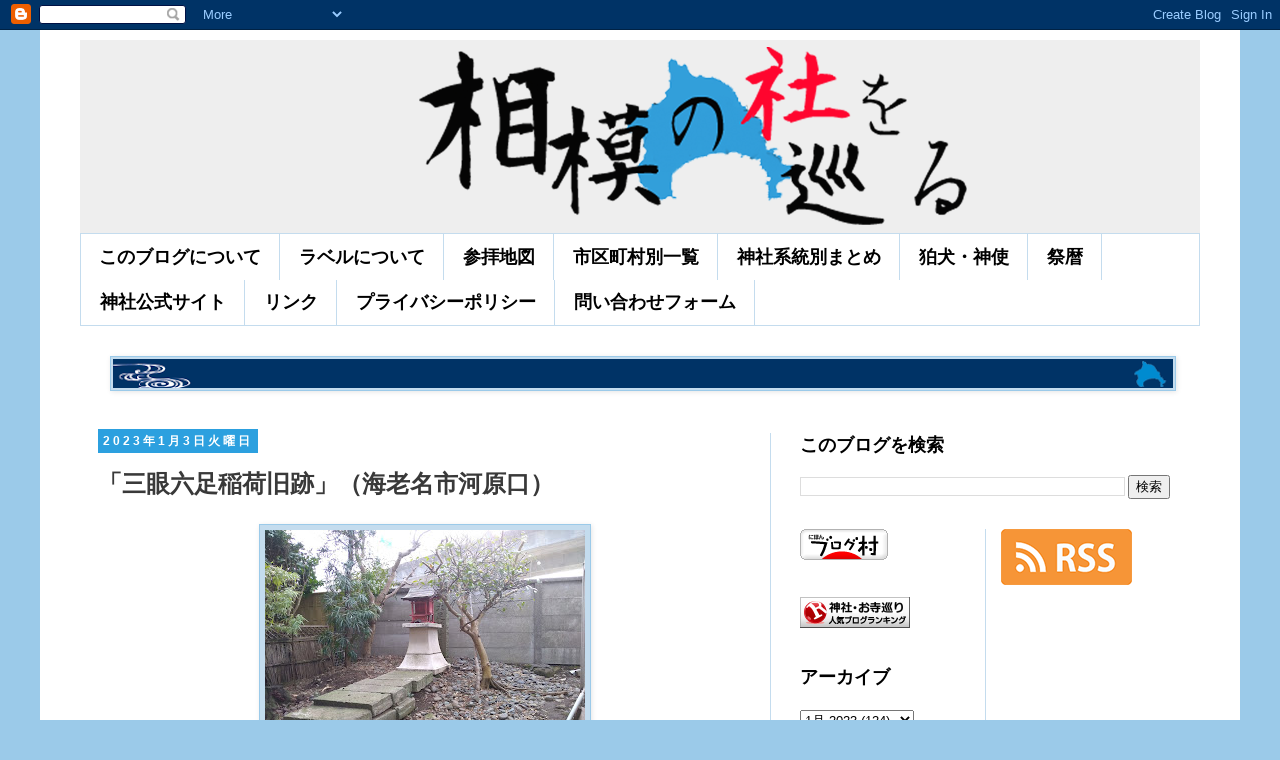

--- FILE ---
content_type: text/html; charset=UTF-8
request_url: https://www.sagami-yashiro.net/2023/01/blog-post_8.html
body_size: 23890
content:
<!DOCTYPE html>
<html class='v2' dir='ltr' lang='ja' xmlns='http://www.w3.org/1999/xhtml' xmlns:b='http://www.google.com/2005/gml/b' xmlns:data='http://www.google.com/2005/gml/data' xmlns:expr='http://www.google.com/2005/gml/expr'>
<head>
<link href='https://www.blogger.com/static/v1/widgets/335934321-css_bundle_v2.css' rel='stylesheet' type='text/css'/>
<script async='async' data-ad-client='ca-pub-9496122387008624' src='https://pagead2.googlesyndication.com/pagead/js/adsbygoogle.js'></script>
<meta content='@sagami_yashiro@mstdn.sagami-yashiro.net' name='fediverse:creator'/>
<!-- Google tag (gtag.js) -->
<script async='async' src='https://www.googletagmanager.com/gtag/js?id=G-JGZ518JH1R'></script>
<script>
  window.dataLayer = window.dataLayer || [];
  function gtag(){dataLayer.push(arguments);}
  gtag('js', new Date());

  gtag('config', 'G-JGZ518JH1R');
</script>
<!-- Global site tag (gtag.js) - Google Analytics -->
<script async='async' src='https://www.googletagmanager.com/gtag/js?id=UA-38588775-4'></script>
<script>
  window.dataLayer = window.dataLayer || [];
  function gtag(){dataLayer.push(arguments);}
  gtag('js', new Date());

  gtag('config', 'UA-38588775-4');
</script>
<meta content='width=1100' name='viewport'/>
<meta content='78306F65F8EC390C4EA8E43C62D97AAE' name='msvalidate.01'/>
<meta content='text/html; charset=UTF-8' http-equiv='Content-Type'/>
<meta content='blogger' name='generator'/>
<link href='https://www.sagami-yashiro.net/favicon.ico' rel='icon' type='image/x-icon'/>
<link href='https://www.sagami-yashiro.net/2023/01/blog-post_8.html' rel='canonical'/>
<link rel="alternate" type="application/atom+xml" title="相模の社を巡る - Atom" href="https://www.sagami-yashiro.net/feeds/posts/default" />
<link rel="alternate" type="application/rss+xml" title="相模の社を巡る - RSS" href="https://www.sagami-yashiro.net/feeds/posts/default?alt=rss" />
<link rel="service.post" type="application/atom+xml" title="相模の社を巡る - Atom" href="https://www.blogger.com/feeds/7609109209736493044/posts/default" />

<link rel="alternate" type="application/atom+xml" title="相模の社を巡る - Atom" href="https://www.sagami-yashiro.net/feeds/3856163520408449656/comments/default" />
<!--Can't find substitution for tag [blog.ieCssRetrofitLinks]-->
<link href='https://blogger.googleusercontent.com/img/b/R29vZ2xl/AVvXsEhewPQWp1o0BJz4x0Y70WkOYNLTCKEyQPQ3zTdymGwHf1Pswhw1DYVaTaxuVFps9qfdgcjpzWvhb0g-rL1X-a70k2h-6zE2kwrGHVRDLU6Ihfuw3inyHu9-q2002bezt2Stb2FfSs0b3EL1i_aj20_cfUmfXbCqqSxONHAGJe6WucvqAkR1gD6sPFDZJg/s320/P_20190211_144713.jpg' rel='image_src'/>
<meta content='https://www.sagami-yashiro.net/2023/01/blog-post_8.html' property='og:url'/>
<meta content='「三眼六足稲荷旧跡」（海老名市河原口）' property='og:title'/>
<meta content='神奈川県内、相模国範囲の神社、祠を巡拝した記録です。写真と位置情報が主になります。' property='og:description'/>
<meta content='https://blogger.googleusercontent.com/img/b/R29vZ2xl/AVvXsEhewPQWp1o0BJz4x0Y70WkOYNLTCKEyQPQ3zTdymGwHf1Pswhw1DYVaTaxuVFps9qfdgcjpzWvhb0g-rL1X-a70k2h-6zE2kwrGHVRDLU6Ihfuw3inyHu9-q2002bezt2Stb2FfSs0b3EL1i_aj20_cfUmfXbCqqSxONHAGJe6WucvqAkR1gD6sPFDZJg/w1200-h630-p-k-no-nu/P_20190211_144713.jpg' property='og:image'/>
<title>相模の社を巡る: &#12300;三眼六足稲荷旧跡&#12301;&#65288;海老名市河原口&#65289;</title>
<style id='page-skin-1' type='text/css'><!--
/*
-----------------------------------------------
Blogger Template Style
Name:     Simple
Designer: Blogger
URL:      www.blogger.com
----------------------------------------------- */
/* Variable definitions
====================
<Variable name="keycolor" description="Main Color" type="color" default="#66bbdd"/>
<Group description="Page Text" selector="body">
<Variable name="body.font" description="Font" type="font"
default="normal normal 12px Arial, Tahoma, Helvetica, FreeSans, sans-serif"/>
<Variable name="body.text.color" description="Text Color" type="color" default="#222222"/>
</Group>
<Group description="Backgrounds" selector=".body-fauxcolumns-outer">
<Variable name="body.background.color" description="Outer Background" type="color" default="#66bbdd"/>
<Variable name="content.background.color" description="Main Background" type="color" default="#ffffff"/>
<Variable name="header.background.color" description="Header Background" type="color" default="transparent"/>
</Group>
<Group description="Links" selector=".main-outer">
<Variable name="link.color" description="Link Color" type="color" default="#2288bb"/>
<Variable name="link.visited.color" description="Visited Color" type="color" default="#888888"/>
<Variable name="link.hover.color" description="Hover Color" type="color" default="#33aaff"/>
</Group>
<Group description="Blog Title" selector=".header h1">
<Variable name="header.font" description="Font" type="font"
default="normal normal 60px Arial, Tahoma, Helvetica, FreeSans, sans-serif"/>
<Variable name="header.text.color" description="Title Color" type="color" default="#3399bb" />
</Group>
<Group description="Blog Description" selector=".header .description">
<Variable name="description.text.color" description="Description Color" type="color"
default="#777777" />
</Group>
<Group description="Tabs Text" selector=".tabs-inner .widget li a">
<Variable name="tabs.font" description="Font" type="font"
default="normal normal 14px Arial, Tahoma, Helvetica, FreeSans, sans-serif"/>
<Variable name="tabs.text.color" description="Text Color" type="color" default="#999999"/>
<Variable name="tabs.selected.text.color" description="Selected Color" type="color" default="#000000"/>
</Group>
<Group description="Tabs Background" selector=".tabs-outer .PageList">
<Variable name="tabs.background.color" description="Background Color" type="color" default="#f5f5f5"/>
<Variable name="tabs.selected.background.color" description="Selected Color" type="color" default="#eeeeee"/>
</Group>
<Group description="Post Title" selector="h3.post-title, .comments h4">
<Variable name="post.title.font" description="Font" type="font"
default="normal normal 22px Arial, Tahoma, Helvetica, FreeSans, sans-serif"/>
</Group>
<Group description="Date Header" selector=".date-header">
<Variable name="date.header.color" description="Text Color" type="color"
default="#393939"/>
<Variable name="date.header.background.color" description="Background Color" type="color"
default="transparent"/>
<Variable name="date.header.font" description="Text Font" type="font"
default="normal bold 11px Arial, Tahoma, Helvetica, FreeSans, sans-serif"/>
<Variable name="date.header.padding" description="Date Header Padding" type="string" default="inherit"/>
<Variable name="date.header.letterspacing" description="Date Header Letter Spacing" type="string" default="inherit"/>
<Variable name="date.header.margin" description="Date Header Margin" type="string" default="inherit"/>
</Group>
<Group description="Post Footer" selector=".post-footer">
<Variable name="post.footer.text.color" description="Text Color" type="color" default="#666666"/>
<Variable name="post.footer.background.color" description="Background Color" type="color"
default="#f9f9f9"/>
<Variable name="post.footer.border.color" description="Shadow Color" type="color" default="#eeeeee"/>
</Group>
<Group description="Gadgets" selector="h2">
<Variable name="widget.title.font" description="Title Font" type="font"
default="normal bold 11px Arial, Tahoma, Helvetica, FreeSans, sans-serif"/>
<Variable name="widget.title.text.color" description="Title Color" type="color" default="#000000"/>
<Variable name="widget.alternate.text.color" description="Alternate Color" type="color" default="#999999"/>
</Group>
<Group description="Images" selector=".main-inner">
<Variable name="image.background.color" description="Background Color" type="color" default="#ffffff"/>
<Variable name="image.border.color" description="Border Color" type="color" default="#eeeeee"/>
<Variable name="image.text.color" description="Caption Text Color" type="color" default="#393939"/>
</Group>
<Group description="Accents" selector=".content-inner">
<Variable name="body.rule.color" description="Separator Line Color" type="color" default="#eeeeee"/>
<Variable name="tabs.border.color" description="Tabs Border Color" type="color" default="#c4dcee"/>
</Group>
<Variable name="body.background" description="Body Background" type="background"
color="#9bcae9" default="$(color) none repeat scroll top left"/>
<Variable name="body.background.override" description="Body Background Override" type="string" default=""/>
<Variable name="body.background.gradient.cap" description="Body Gradient Cap" type="url"
default="url(https://resources.blogblog.com/blogblog/data/1kt/simple/gradients_light.png)"/>
<Variable name="body.background.gradient.tile" description="Body Gradient Tile" type="url"
default="url(https://resources.blogblog.com/blogblog/data/1kt/simple/body_gradient_tile_light.png)"/>
<Variable name="content.background.color.selector" description="Content Background Color Selector" type="string" default=".content-inner"/>
<Variable name="content.padding" description="Content Padding" type="length" default="10px" min="0" max="100px"/>
<Variable name="content.padding.horizontal" description="Content Horizontal Padding" type="length" default="10px" min="0" max="100px"/>
<Variable name="content.shadow.spread" description="Content Shadow Spread" type="length" default="40px" min="0" max="100px"/>
<Variable name="content.shadow.spread.webkit" description="Content Shadow Spread (WebKit)" type="length" default="5px" min="0" max="100px"/>
<Variable name="content.shadow.spread.ie" description="Content Shadow Spread (IE)" type="length" default="10px" min="0" max="100px"/>
<Variable name="main.border.width" description="Main Border Width" type="length" default="0" min="0" max="10px"/>
<Variable name="header.background.gradient" description="Header Gradient" type="url" default="none"/>
<Variable name="header.shadow.offset.left" description="Header Shadow Offset Left" type="length" default="-1px" min="-50px" max="50px"/>
<Variable name="header.shadow.offset.top" description="Header Shadow Offset Top" type="length" default="-1px" min="-50px" max="50px"/>
<Variable name="header.shadow.spread" description="Header Shadow Spread" type="length" default="1px" min="0" max="100px"/>
<Variable name="header.padding" description="Header Padding" type="length" default="30px" min="0" max="100px"/>
<Variable name="header.border.size" description="Header Border Size" type="length" default="1px" min="0" max="10px"/>
<Variable name="header.bottom.border.size" description="Header Bottom Border Size" type="length" default="1px" min="0" max="10px"/>
<Variable name="header.border.horizontalsize" description="Header Horizontal Border Size" type="length" default="0" min="0" max="10px"/>
<Variable name="description.text.size" description="Description Text Size" type="string" default="140%"/>
<Variable name="tabs.margin.top" description="Tabs Margin Top" type="length" default="0" min="0" max="100px"/>
<Variable name="tabs.margin.side" description="Tabs Side Margin" type="length" default="30px" min="0" max="100px"/>
<Variable name="tabs.background.gradient" description="Tabs Background Gradient" type="url"
default="url(https://resources.blogblog.com/blogblog/data/1kt/simple/gradients_light.png)"/>
<Variable name="tabs.border.width" description="Tabs Border Width" type="length" default="1px" min="0" max="10px"/>
<Variable name="tabs.bevel.border.width" description="Tabs Bevel Border Width" type="length" default="1px" min="0" max="10px"/>
<Variable name="post.margin.bottom" description="Post Bottom Margin" type="length" default="25px" min="0" max="100px"/>
<Variable name="image.border.small.size" description="Image Border Small Size" type="length" default="2px" min="0" max="10px"/>
<Variable name="image.border.large.size" description="Image Border Large Size" type="length" default="5px" min="0" max="10px"/>
<Variable name="page.width.selector" description="Page Width Selector" type="string" default=".region-inner"/>
<Variable name="page.width" description="Page Width" type="string" default="auto"/>
<Variable name="main.section.margin" description="Main Section Margin" type="length" default="15px" min="0" max="100px"/>
<Variable name="main.padding" description="Main Padding" type="length" default="15px" min="0" max="100px"/>
<Variable name="main.padding.top" description="Main Padding Top" type="length" default="30px" min="0" max="100px"/>
<Variable name="main.padding.bottom" description="Main Padding Bottom" type="length" default="30px" min="0" max="100px"/>
<Variable name="paging.background"
color="#FFFFFF"
description="Background of blog paging area" type="background"
default="transparent none no-repeat scroll top center"/>
<Variable name="footer.bevel" description="Bevel border length of footer" type="length" default="0" min="0" max="10px"/>
<Variable name="mobile.background.overlay" description="Mobile Background Overlay" type="string"
default="transparent none repeat scroll top left"/>
<Variable name="mobile.background.size" description="Mobile Background Size" type="string" default="auto"/>
<Variable name="mobile.button.color" description="Mobile Button Color" type="color" default="#ffffff" />
<Variable name="startSide" description="Side where text starts in blog language" type="automatic" default="left"/>
<Variable name="endSide" description="Side where text ends in blog language" type="automatic" default="right"/>
*/
/* Content
----------------------------------------------- */
body {
font: normal normal 18px 'Trebuchet MS', Trebuchet, Verdana, sans-serif;
color: #393939;
background: #9bcae9 none repeat scroll top left;
padding: 0 0 0 0;
}
html body .region-inner {
min-width: 0;
max-width: 100%;
width: auto;
}
h2 {
font-size: 22px;
}
a:link {
text-decoration:none;
color: #2288bb;
}
a:visited {
text-decoration:none;
color: #9C27B0;
}
a:hover {
text-decoration:underline;
color: #33aaff;
}
.body-fauxcolumn-outer .fauxcolumn-inner {
background: transparent none repeat scroll top left;
_background-image: none;
}
.body-fauxcolumn-outer .cap-top {
position: absolute;
z-index: 1;
height: 400px;
width: 100%;
}
.body-fauxcolumn-outer .cap-top .cap-left {
width: 100%;
background: transparent none repeat-x scroll top left;
_background-image: none;
}
.content-outer {
-moz-box-shadow: 0 0 0 rgba(0, 0, 0, .15);
-webkit-box-shadow: 0 0 0 rgba(0, 0, 0, .15);
-goog-ms-box-shadow: 0 0 0 #333333;
box-shadow: 0 0 0 rgba(0, 0, 0, .15);
margin-bottom: 1px;
}
.content-inner {
padding: 10px 40px;
}
.content-inner {
background-color: #FFFFFF;
}
/* Header
----------------------------------------------- */
.header-outer {
background: #EEEEEE none repeat-x scroll 0 -400px;
_background-image: none;
}
.Header h1 {
font: normal normal 40px 'Trebuchet MS',Trebuchet,Verdana,sans-serif;
color: #EEEEEE;
text-shadow: 0 0 0 rgba(0, 0, 0, .2);
}
.Header h1 a {
color: #EEEEEE;
}
.Header .description {
font-size: 18px;
color: #000000;
}
.header-inner .Header .titlewrapper {
padding: 22px 0;
}
.header-inner .Header .descriptionwrapper {
padding: 0 0;
}
/* Tabs
----------------------------------------------- */
.tabs-inner .section:first-child {
border-top: 0 solid #c4dcee;
}
.tabs-inner .section:first-child ul {
margin-top: -1px;
border-top: 1px solid #c4dcee;
border-left: 1px solid #c4dcee;
border-right: 1px solid #c4dcee;
}
.tabs-inner .widget ul {
background: #ffffff none repeat-x scroll 0 -800px;
_background-image: none;
border-bottom: 1px solid #c4dcee;
margin-top: 0;
margin-left: -30px;
margin-right: -30px;
}
.tabs-inner .widget li a {
display: inline-block;
padding: .6em 1em;
font: normal bold 18px 'Trebuchet MS', Trebuchet, Verdana, sans-serif;
color: #000000;
border-left: 1px solid #FFFFFF;
border-right: 1px solid #c4dcee;
}
.tabs-inner .widget li:first-child a {
border-left: none;
}
.tabs-inner .widget li.selected a, .tabs-inner .widget li a:hover {
color: #000000;
background-color: #c4dcee;
text-decoration: none;
}
/* Columns
----------------------------------------------- */
.main-outer {
border-top: 0 solid #c4dcee;
}
.fauxcolumn-left-outer .fauxcolumn-inner {
border-right: 1px solid #c4dcee;
}
.fauxcolumn-right-outer .fauxcolumn-inner {
border-left: 1px solid #c4dcee;
}
/* Headings
----------------------------------------------- */
div.widget > h2,
div.widget h2.title {
margin: 0 0 1em 0;
font: normal bold 18px 'Trebuchet MS',Trebuchet,Verdana,sans-serif;
color: #000000;
}
/* Widgets
----------------------------------------------- */
.widget .zippy {
color: #999999;
text-shadow: 2px 2px 1px rgba(0, 0, 0, .1);
}
.widget .popular-posts ul {
list-style: none;
}
/* Posts
----------------------------------------------- */
h2.date-header {
font: normal bold 12px Arial, Tahoma, Helvetica, FreeSans, sans-serif;
}
.date-header span {
background-color: #2ca0df;
color: #ffffff;
padding: 0.4em;
letter-spacing: 3px;
margin: inherit;
}
.main-inner {
padding-top: 35px;
padding-bottom: 65px;
}
.main-inner .column-center-inner {
padding: 0 0;
}
.main-inner .column-center-inner .section {
margin: 0 1em;
}
.post {
margin: 0 0 45px 0;
}
h3.post-title, .comments h4 {
font: normal bold 24px 'Trebuchet MS',Trebuchet,Verdana,sans-serif;
margin: .75em 0 0;
}
.post-body {
font-size: 110%;
line-height: 1.4;
position: relative;
}
.post-body img, .post-body .tr-caption-container, .Profile img, .Image img,
.BlogList .item-thumbnail img {
padding: 2px;
background: #c4dcee;
border: 1px solid #9bcae9;
-moz-box-shadow: 1px 1px 5px rgba(0, 0, 0, .1);
-webkit-box-shadow: 1px 1px 5px rgba(0, 0, 0, .1);
box-shadow: 1px 1px 5px rgba(0, 0, 0, .1);
}
.post-body img, .post-body .tr-caption-container {
padding: 5px;
}
.post-body .tr-caption-container {
color: #666666;
}
.post-body .tr-caption-container img {
padding: 0;
background: transparent;
border: none;
-moz-box-shadow: 0 0 0 rgba(0, 0, 0, .1);
-webkit-box-shadow: 0 0 0 rgba(0, 0, 0, .1);
box-shadow: 0 0 0 rgba(0, 0, 0, .1);
}
.post-header {
margin: 0 0 1.5em;
line-height: 1.6;
font-size: 90%;
}
.post-footer {
margin: 20px -2px 0;
padding: 5px 10px;
color: #666666;
background-color: #c4dcee;
border-bottom: 1px solid #999999;
line-height: 1.6;
font-size: 90%;
}
#comments .comment-author {
padding-top: 1.5em;
border-top: 1px solid #c4dcee;
background-position: 0 1.5em;
}
#comments .comment-author:first-child {
padding-top: 0;
border-top: none;
}
.avatar-image-container {
margin: .2em 0 0;
}
#comments .avatar-image-container img {
border: 1px solid #9bcae9;
}
/* Comments
----------------------------------------------- */
.comments .comments-content .icon.blog-author {
background-repeat: no-repeat;
background-image: url([data-uri]);
}
.comments .comments-content .loadmore a {
border-top: 1px solid #999999;
border-bottom: 1px solid #999999;
}
.comments .comment-thread.inline-thread {
background-color: #c4dcee;
}
.comments .continue {
border-top: 2px solid #999999;
}
/* Accents
---------------------------------------------- */
.section-columns td.columns-cell {
border-left: 1px solid #c4dcee;
}
.blog-pager {
background: transparent url(https://resources.blogblog.com/blogblog/data/1kt/simple/paging_dot.png) repeat-x scroll top center;
}
.blog-pager-older-link, .home-link,
.blog-pager-newer-link {
background-color: #FFFFFF;
padding: 5px;
}
.footer-outer {
border-top: 1px dashed #bbbbbb;
}
/* Mobile
----------------------------------------------- */
body.mobile  {
background-size: auto;
}
.mobile .body-fauxcolumn-outer {
background: transparent none repeat scroll top left;
}
.mobile .body-fauxcolumn-outer .cap-top {
background-size: 100% auto;
}
.mobile .content-outer {
-webkit-box-shadow: 0 0 3px rgba(0, 0, 0, .15);
box-shadow: 0 0 3px rgba(0, 0, 0, .15);
}
.mobile .tabs-inner .widget ul {
margin-left: 0;
margin-right: 0;
}
.mobile .post {
margin: 0;
}
.mobile .main-inner .column-center-inner .section {
margin: 0;
}
.mobile .date-header span {
padding: 0.1em 10px;
margin: 0 -10px;
}
.mobile h3.post-title {
margin: 0;
}
.mobile .blog-pager {
background: transparent none no-repeat scroll top center;
}
.mobile .footer-outer {
border-top: none;
}
.mobile .main-inner, .mobile .footer-inner {
background-color: #FFFFFF;
}
.mobile-index-contents {
color: #393939;
}
.mobile-link-button {
background-color: #2288bb;
}
.mobile-link-button a:link, .mobile-link-button a:visited {
color: #eeeeee;
}
.mobile .tabs-inner .section:first-child {
border-top: none;
}
.mobile .tabs-inner .PageList .widget-content {
background-color: #c4dcee;
color: #000000;
border-top: 1px solid #c4dcee;
border-bottom: 1px solid #c4dcee;
}
.mobile .tabs-inner .PageList .widget-content .pagelist-arrow {
border-left: 1px solid #c4dcee;
}
/* カード全体像 */
.blogcard {
max-width: 100%;
margin-bottom: 30px;
padding: 10px;
border-radius: 2px;
border: 1px solid rgb(211,211,211);
box-shadow: 0 10px 6px -6px rgba(0,0,0,.1);
background: white;
transition: .2s ease-in-out;
}
.blogcard > a {
color: rgb(51,51,51);
}
/* float親要素 */
.blogcard-content {
margin-bottom: 5px;
overflow: hidden;
}
/* 画像 */
.blogcard-image {
display: inline-block;
float: right; /* 画像を左に配置したい場合は left に変更 1/2 */
width: 100px; /* 画像の表示サイズ変更は数値をpxで変更 1/6 */
height: 100px; /* 画像の表示サイズ変更は数値をpxで変更 2/6 */
margin: 0 0 5px 5px; /* 画像を左に配置したい場合は 0 10px 5px 0 に変更 2/2 */
}
.blogcard-image-wrapper {
display: inline-block;
width: 100px; /* 画像の表示サイズ変更は数値をpxで変更 3/6 */
height: 100px; /* 画像の表示サイズ変更は数値をpxで変更 4/6 */
}
.blogcard-image-wrapper img {
width: 100px; /* 画像の表示サイズ変更は数値をpxで変更 5/6 */
height: 100px; /* 画像の表示サイズ変更は数値をpxで変更 6/6 */
object-fit: cover;
object-position: center center;
}
/* タイトル */
.blogcard-title {
margin: 0 !important;
font-weight: bold;
font-size: 15px;
line-height: 1.4;
}
/* 引用 */
.blogcard blockquote {
position: static;
margin: 0;
padding: 0;
box-shadow: none;
border: 0;
background: transparent; /* ブログテンプレートに背景に関する強制力の強い指定がある場合には transparent の直後に !important を付けてください */
}
.blogcard blockquote::before,
.blogcard blockquote::after {
content: none;
}
/* 記事概要 */
.blogcard-description {
margin: 1em 0 !important;
font-size: 13px;
line-height: 1.5 !important;
}
/* フッター(元記事サイト名とリンク) */
.blogcard-footer {
font-size: 12px;
}
.blogcard-footer img {
margin-right: 5px;
vertical-align: middle;
}
/* カードマウスホバー */
.blogcard:hover {
box-shadow: 0 10px 10px 2px rgba(0,0,0,.1);
}
.blogcard:hover > a {
color: rgb(51,51,51);
text-decoration: none !important;
}
/* OSダークモード対応(テンプレートがダークモード未対応の場合は不要) */
@media (prefers-color-scheme: dark) {
.blogcard {
box-shadow: 0px 20px 40px rgba(0,0,0,.5);
border-color: rgb(60,60,60);
background: rgb(51,51,51);
}
.blogcard > a,
.blogcard:hover > a {
color: rgb(240,240,240);
}
}
CSS
Copy
--></style>
<style id='template-skin-1' type='text/css'><!--
body {
min-width: 1200px;
}
.content-outer, .content-fauxcolumn-outer, .region-inner {
min-width: 1200px;
max-width: 1200px;
_width: 1200px;
}
.main-inner .columns {
padding-left: 0px;
padding-right: 430px;
}
.main-inner .fauxcolumn-center-outer {
left: 0px;
right: 430px;
/* IE6 does not respect left and right together */
_width: expression(this.parentNode.offsetWidth -
parseInt("0px") -
parseInt("430px") + 'px');
}
.main-inner .fauxcolumn-left-outer {
width: 0px;
}
.main-inner .fauxcolumn-right-outer {
width: 430px;
}
.main-inner .column-left-outer {
width: 0px;
right: 100%;
margin-left: -0px;
}
.main-inner .column-right-outer {
width: 430px;
margin-right: -430px;
}
#layout {
min-width: 0;
}
#layout .content-outer {
min-width: 0;
width: 800px;
}
#layout .region-inner {
min-width: 0;
width: auto;
}
body#layout div.add_widget {
padding: 8px;
}
body#layout div.add_widget a {
margin-left: 32px;
}
--></style>
<script type='text/javascript'>
        (function(i,s,o,g,r,a,m){i['GoogleAnalyticsObject']=r;i[r]=i[r]||function(){
        (i[r].q=i[r].q||[]).push(arguments)},i[r].l=1*new Date();a=s.createElement(o),
        m=s.getElementsByTagName(o)[0];a.async=1;a.src=g;m.parentNode.insertBefore(a,m)
        })(window,document,'script','https://www.google-analytics.com/analytics.js','ga');
        ga('create', 'UA-38588775-4', 'auto', 'blogger');
        ga('blogger.send', 'pageview');
      </script>
<!--START Twitter Card -->
<meta content='summary_large_image' name='twitter:card'/>
<meta content='@sagami_yashiro' name='twitter:site'/>
<meta content='@sagami_yashiro' name='twitter:creator'/>
<meta content='https://www.sagami-yashiro.net/' name='twitter:domain'/>
<meta content='https://www.sagami-yashiro.net/2023/01/blog-post_8.html' name='twitter:url'/>
<meta content='「三眼六足稲荷旧跡」（海老名市河原口）' name='twitter:title'/>
<meta content='https://blogger.googleusercontent.com/img/b/R29vZ2xl/AVvXsEhewPQWp1o0BJz4x0Y70WkOYNLTCKEyQPQ3zTdymGwHf1Pswhw1DYVaTaxuVFps9qfdgcjpzWvhb0g-rL1X-a70k2h-6zE2kwrGHVRDLU6Ihfuw3inyHu9-q2002bezt2Stb2FfSs0b3EL1i_aj20_cfUmfXbCqqSxONHAGJe6WucvqAkR1gD6sPFDZJg/s320/P_20190211_144713.jpg' name='twitter:image'/>
<!--END Twitter Card -->
<link href='https://www.blogger.com/dyn-css/authorization.css?targetBlogID=7609109209736493044&amp;zx=8e6231b8-4061-4ef3-a2dd-e727596723cf' media='none' onload='if(media!=&#39;all&#39;)media=&#39;all&#39;' rel='stylesheet'/><noscript><link href='https://www.blogger.com/dyn-css/authorization.css?targetBlogID=7609109209736493044&amp;zx=8e6231b8-4061-4ef3-a2dd-e727596723cf' rel='stylesheet'/></noscript>
<meta name='google-adsense-platform-account' content='ca-host-pub-1556223355139109'/>
<meta name='google-adsense-platform-domain' content='blogspot.com'/>

</head>
<body class='loading'>
<div class='navbar section' id='navbar' name='Navbar'><div class='widget Navbar' data-version='1' id='Navbar1'><script type="text/javascript">
    function setAttributeOnload(object, attribute, val) {
      if(window.addEventListener) {
        window.addEventListener('load',
          function(){ object[attribute] = val; }, false);
      } else {
        window.attachEvent('onload', function(){ object[attribute] = val; });
      }
    }
  </script>
<div id="navbar-iframe-container"></div>
<script type="text/javascript" src="https://apis.google.com/js/platform.js"></script>
<script type="text/javascript">
      gapi.load("gapi.iframes:gapi.iframes.style.bubble", function() {
        if (gapi.iframes && gapi.iframes.getContext) {
          gapi.iframes.getContext().openChild({
              url: 'https://www.blogger.com/navbar/7609109209736493044?po\x3d3856163520408449656\x26origin\x3dhttps://www.sagami-yashiro.net',
              where: document.getElementById("navbar-iframe-container"),
              id: "navbar-iframe"
          });
        }
      });
    </script><script type="text/javascript">
(function() {
var script = document.createElement('script');
script.type = 'text/javascript';
script.src = '//pagead2.googlesyndication.com/pagead/js/google_top_exp.js';
var head = document.getElementsByTagName('head')[0];
if (head) {
head.appendChild(script);
}})();
</script>
</div></div>
<div class='body-fauxcolumns'>
<div class='fauxcolumn-outer body-fauxcolumn-outer'>
<div class='cap-top'>
<div class='cap-left'></div>
<div class='cap-right'></div>
</div>
<div class='fauxborder-left'>
<div class='fauxborder-right'></div>
<div class='fauxcolumn-inner'>
</div>
</div>
<div class='cap-bottom'>
<div class='cap-left'></div>
<div class='cap-right'></div>
</div>
</div>
</div>
<div class='content'>
<div class='content-fauxcolumns'>
<div class='fauxcolumn-outer content-fauxcolumn-outer'>
<div class='cap-top'>
<div class='cap-left'></div>
<div class='cap-right'></div>
</div>
<div class='fauxborder-left'>
<div class='fauxborder-right'></div>
<div class='fauxcolumn-inner'>
</div>
</div>
<div class='cap-bottom'>
<div class='cap-left'></div>
<div class='cap-right'></div>
</div>
</div>
</div>
<div class='content-outer'>
<div class='content-cap-top cap-top'>
<div class='cap-left'></div>
<div class='cap-right'></div>
</div>
<div class='fauxborder-left content-fauxborder-left'>
<div class='fauxborder-right content-fauxborder-right'></div>
<div class='content-inner'>
<header>
<div class='header-outer'>
<div class='header-cap-top cap-top'>
<div class='cap-left'></div>
<div class='cap-right'></div>
</div>
<div class='fauxborder-left header-fauxborder-left'>
<div class='fauxborder-right header-fauxborder-right'></div>
<div class='region-inner header-inner'>
<div class='header section' id='header' name='ヘッダー'><div class='widget Header' data-version='1' id='Header1'>
<div id='header-inner'>
<a href='https://www.sagami-yashiro.net/' style='display: block'>
<img alt='相模の社を巡る' height='194px; ' id='Header1_headerimg' src='https://blogger.googleusercontent.com/img/b/R29vZ2xl/AVvXsEgvySUMJJDxf4xek_4LIdO881Cz0pu0tyW3v0bCKMDwwzi0ZWcclpg0kgpFJG-ZK1ofKjNDSzxNsjWG2nuMDLLsB0K3nsHg_biwrVxVPwQA7b0JyGjwF3l5Q33_bi25jjxXrk1cl0x3e8Oj/s1600/%25E3%2583%2596%25E3%2583%25AD%25E3%2582%25B0%25E3%2582%25BF%25E3%2582%25A4%25E3%2583%2588%25E3%2583%25AB%25E7%2594%25A8.png' style='display: block' width='1200px; '/>
</a>
</div>
</div></div>
</div>
</div>
<div class='header-cap-bottom cap-bottom'>
<div class='cap-left'></div>
<div class='cap-right'></div>
</div>
</div>
</header>
<div class='tabs-outer'>
<div class='tabs-cap-top cap-top'>
<div class='cap-left'></div>
<div class='cap-right'></div>
</div>
<div class='fauxborder-left tabs-fauxborder-left'>
<div class='fauxborder-right tabs-fauxborder-right'></div>
<div class='region-inner tabs-inner'>
<div class='tabs section' id='crosscol' name='Cross-Column'><div class='widget PageList' data-version='1' id='PageList1'>
<h2>案内</h2>
<div class='widget-content'>
<ul>
<li>
<a href='http://sagaminokuni.blogspot.com/p/blog-page.html'>このブログについて</a>
</li>
<li>
<a href='http://sagaminokuni.blogspot.com/p/blog-page_31.html'>ラベルについて</a>
</li>
<li>
<a href='http://sagaminokuni.blogspot.com/p/blog-page_11.html'>参拝地図</a>
</li>
<li>
<a href='https://www.sagami-yashiro.net/p/blog-page_94.html'>市区町村別一覧</a>
</li>
<li>
<a href='https://www.sagami-yashiro.net/p/blog-page_79.html'>神社系統別まとめ</a>
</li>
<li>
<a href='https://www.sagami-yashiro.net/p/blog-page_97.html'>狛犬&#12539;神使</a>
</li>
<li>
<a href='https://www.sagami-yashiro.net/p/blog-page_8.html'>祭暦</a>
</li>
<li>
<a href='https://www.sagami-yashiro.net/p/blog-page_35.html'>神社公式サイト</a>
</li>
<li>
<a href='https://www.sagami-yashiro.net/p/blog-page_27.html'>リンク</a>
</li>
<li>
<a href='https://www.sagami-yashiro.net/p/blog-page_89.html'>プライバシーポリシー</a>
</li>
<li>
<a href='https://www.sagami-yashiro.net/p/blog-page_68.html'>問い合わせフォーム</a>
</li>
</ul>
<div class='clear'></div>
</div>
</div></div>
<div class='tabs section' id='crosscol-overflow' name='Cross-Column 2'><div class='widget Image' data-version='1' id='Image2'>
<div class='widget-content'>
<img alt='' height='29' id='Image2_img' src='https://blogger.googleusercontent.com/img/b/R29vZ2xl/AVvXsEizfpazpBduUSA1uPUOGvGSE4x8DWsFkDONF4xXEfUeheaolxQ6OynR_Iq1QX4UYKbbzyV_mkztSD9bKxi1X5GHlLJIHvjH65CHIAljPHkl93_cCNl1QojFn2yvfA8_wRLgZZx6s5e2hcv8/s1060/%25E7%259B%25B8%25E6%25A8%25A1%25E3%2581%25AE%25E7%25A4%25BE%25E3%2582%2592%25E5%25B7%25A1%25E3%2582%258B%25E3%2583%25A9%25E3%2582%25A4%25E3%2583%25B3%25E7%2594%25BB%25E5%2583%258F.png' width='1060'/>
<br/>
</div>
<div class='clear'></div>
</div></div>
</div>
</div>
<div class='tabs-cap-bottom cap-bottom'>
<div class='cap-left'></div>
<div class='cap-right'></div>
</div>
</div>
<div class='main-outer'>
<div class='main-cap-top cap-top'>
<div class='cap-left'></div>
<div class='cap-right'></div>
</div>
<div class='fauxborder-left main-fauxborder-left'>
<div class='fauxborder-right main-fauxborder-right'></div>
<div class='region-inner main-inner'>
<div class='columns fauxcolumns'>
<div class='fauxcolumn-outer fauxcolumn-center-outer'>
<div class='cap-top'>
<div class='cap-left'></div>
<div class='cap-right'></div>
</div>
<div class='fauxborder-left'>
<div class='fauxborder-right'></div>
<div class='fauxcolumn-inner'>
</div>
</div>
<div class='cap-bottom'>
<div class='cap-left'></div>
<div class='cap-right'></div>
</div>
</div>
<div class='fauxcolumn-outer fauxcolumn-left-outer'>
<div class='cap-top'>
<div class='cap-left'></div>
<div class='cap-right'></div>
</div>
<div class='fauxborder-left'>
<div class='fauxborder-right'></div>
<div class='fauxcolumn-inner'>
</div>
</div>
<div class='cap-bottom'>
<div class='cap-left'></div>
<div class='cap-right'></div>
</div>
</div>
<div class='fauxcolumn-outer fauxcolumn-right-outer'>
<div class='cap-top'>
<div class='cap-left'></div>
<div class='cap-right'></div>
</div>
<div class='fauxborder-left'>
<div class='fauxborder-right'></div>
<div class='fauxcolumn-inner'>
</div>
</div>
<div class='cap-bottom'>
<div class='cap-left'></div>
<div class='cap-right'></div>
</div>
</div>
<!-- corrects IE6 width calculation -->
<div class='columns-inner'>
<div class='column-center-outer'>
<div class='column-center-inner'>
<div class='main section' id='main' name='メイン'><div class='widget Blog' data-version='1' id='Blog1'>
<div class='blog-posts hfeed'>

          <div class="date-outer">
        
<h2 class='date-header'><span>2023年1月3日火曜日</span></h2>

          <div class="date-posts">
        
<div class='post-outer'>
<div class='post hentry uncustomized-post-template' itemprop='blogPost' itemscope='itemscope' itemtype='http://schema.org/BlogPosting'>
<meta content='https://blogger.googleusercontent.com/img/b/R29vZ2xl/AVvXsEhewPQWp1o0BJz4x0Y70WkOYNLTCKEyQPQ3zTdymGwHf1Pswhw1DYVaTaxuVFps9qfdgcjpzWvhb0g-rL1X-a70k2h-6zE2kwrGHVRDLU6Ihfuw3inyHu9-q2002bezt2Stb2FfSs0b3EL1i_aj20_cfUmfXbCqqSxONHAGJe6WucvqAkR1gD6sPFDZJg/s320/P_20190211_144713.jpg' itemprop='image_url'/>
<meta content='7609109209736493044' itemprop='blogId'/>
<meta content='3856163520408449656' itemprop='postId'/>
<a name='3856163520408449656'></a>
<h3 class='post-title entry-title' itemprop='name'>
&#12300;三眼六足稲荷旧跡&#12301;&#65288;海老名市河原口&#65289;
</h3>
<div class='post-header'>
<div class='post-header-line-1'></div>
</div>
<div class='post-body entry-content' id='post-body-3856163520408449656' itemprop='description articleBody'>
<p></p><div class="separator" style="clear: both; text-align: center;"><a href="https://blogger.googleusercontent.com/img/b/R29vZ2xl/AVvXsEhewPQWp1o0BJz4x0Y70WkOYNLTCKEyQPQ3zTdymGwHf1Pswhw1DYVaTaxuVFps9qfdgcjpzWvhb0g-rL1X-a70k2h-6zE2kwrGHVRDLU6Ihfuw3inyHu9-q2002bezt2Stb2FfSs0b3EL1i_aj20_cfUmfXbCqqSxONHAGJe6WucvqAkR1gD6sPFDZJg/s4160/P_20190211_144713.jpg" style="margin-left: 1em; margin-right: 1em;"><img border="0" data-original-height="3120" data-original-width="4160" height="240" src="https://blogger.googleusercontent.com/img/b/R29vZ2xl/AVvXsEhewPQWp1o0BJz4x0Y70WkOYNLTCKEyQPQ3zTdymGwHf1Pswhw1DYVaTaxuVFps9qfdgcjpzWvhb0g-rL1X-a70k2h-6zE2kwrGHVRDLU6Ihfuw3inyHu9-q2002bezt2Stb2FfSs0b3EL1i_aj20_cfUmfXbCqqSxONHAGJe6WucvqAkR1gD6sPFDZJg/s320/P_20190211_144713.jpg" width="320" /></a></div><br /><div style="text-align: center;">安養院境内社&#12539;有鹿岡経塚</div><div style="text-align: center;">参拝には安養院の許可が必要です</div><div style="text-align: center;"><br /></div><p></p><div class="separator" style="clear: both; text-align: center;"><a href="https://blogger.googleusercontent.com/img/b/R29vZ2xl/AVvXsEhoifDKG_cDgsI452GPcDo6uZzcqNfN4is0msDw3My3LZbwSOCF_R2pLlDWO_j7zwq_PRUMZsaL3KHymzYPLO8Wrsp7UqwukMB4H065BWaIm8dFFpcTnBaBhhel2Kja66NRjXwHfscF3Gym0S50AHSPCKGHS0lde35rcUv8nrySqK6mXC2kJAsLukchnA/s4160/P_20190211_144723.jpg" style="margin-left: 1em; margin-right: 1em;"><img border="0" data-original-height="4160" data-original-width="3120" height="320" src="https://blogger.googleusercontent.com/img/b/R29vZ2xl/AVvXsEhoifDKG_cDgsI452GPcDo6uZzcqNfN4is0msDw3My3LZbwSOCF_R2pLlDWO_j7zwq_PRUMZsaL3KHymzYPLO8Wrsp7UqwukMB4H065BWaIm8dFFpcTnBaBhhel2Kja66NRjXwHfscF3Gym0S50AHSPCKGHS0lde35rcUv8nrySqK6mXC2kJAsLukchnA/s320/P_20190211_144723.jpg" width="240" /></a></div><br /><div class="separator" style="clear: both; text-align: center;"><a href="https://blogger.googleusercontent.com/img/b/R29vZ2xl/AVvXsEgx4MYkbB8kSBdjycwMrHbKKJSlVDvUehnmDPhxIVE3UtCVh83v5MO2BADCVlb0fwl7MzGjBbFZHOy43KPjzI9zmD2WsRWNcXDW90NpF4wvSqotzVIqeSjB7aDAlSBLfPda47klGtO3rMwlrdM4kvV-E9A7LcCl1bixSlLJqrR09izhekz3h2JDU4Unrg/s4160/P_20190211_144704.jpg" style="margin-left: 1em; margin-right: 1em;"><img border="0" data-original-height="3120" data-original-width="4160" height="240" src="https://blogger.googleusercontent.com/img/b/R29vZ2xl/AVvXsEgx4MYkbB8kSBdjycwMrHbKKJSlVDvUehnmDPhxIVE3UtCVh83v5MO2BADCVlb0fwl7MzGjBbFZHOy43KPjzI9zmD2WsRWNcXDW90NpF4wvSqotzVIqeSjB7aDAlSBLfPda47klGtO3rMwlrdM4kvV-E9A7LcCl1bixSlLJqrR09izhekz3h2JDU4Unrg/s320/P_20190211_144704.jpg" width="320" /></a></div><p style="text-align: center;"><iframe height="350" src="https://www.google.com/maps/d/embed?mid=14BJNwGJ8X38EiM4bt7PeYP7yTlo&amp;hl=ja&amp;ll=35.44622, 139.37495" width="425"></iframe></p><p style="text-align: center;">2019年2月11日参拝</p>
<div style='clear: both;'></div>
</div>
<div class='post-footer'>
<div class='post-footer-line post-footer-line-1'>
<span class='post-author vcard'>
</span>
<span class='post-timestamp'>
at
<meta content='https://www.sagami-yashiro.net/2023/01/blog-post_8.html' itemprop='url'/>
<a class='timestamp-link' href='https://www.sagami-yashiro.net/2023/01/blog-post_8.html' rel='bookmark' title='permanent link'><abbr class='published' itemprop='datePublished' title='2023-01-03T00:26:00+09:00'>1月 03, 2023</abbr></a>
</span>
<span class='post-comment-link'>
</span>
<span class='post-icons'>
</span>
<div class='post-share-buttons goog-inline-block'>
<a class='goog-inline-block share-button sb-email' href='https://www.blogger.com/share-post.g?blogID=7609109209736493044&postID=3856163520408449656&target=email' target='_blank' title='メールで送信'><span class='share-button-link-text'>メールで送信</span></a><a class='goog-inline-block share-button sb-blog' href='https://www.blogger.com/share-post.g?blogID=7609109209736493044&postID=3856163520408449656&target=blog' onclick='window.open(this.href, "_blank", "height=270,width=475"); return false;' target='_blank' title='BlogThis!'><span class='share-button-link-text'>BlogThis!</span></a><a class='goog-inline-block share-button sb-twitter' href='https://www.blogger.com/share-post.g?blogID=7609109209736493044&postID=3856163520408449656&target=twitter' target='_blank' title='X で共有'><span class='share-button-link-text'>X で共有</span></a><a class='goog-inline-block share-button sb-facebook' href='https://www.blogger.com/share-post.g?blogID=7609109209736493044&postID=3856163520408449656&target=facebook' onclick='window.open(this.href, "_blank", "height=430,width=640"); return false;' target='_blank' title='Facebook で共有する'><span class='share-button-link-text'>Facebook で共有する</span></a><a class='goog-inline-block share-button sb-pinterest' href='https://www.blogger.com/share-post.g?blogID=7609109209736493044&postID=3856163520408449656&target=pinterest' target='_blank' title='Pinterest に共有'><span class='share-button-link-text'>Pinterest に共有</span></a>
</div>
</div>
<div class='post-footer-line post-footer-line-2'>
<span class='post-labels'>
Labels:
<a href='https://www.sagami-yashiro.net/search/label/%E7%A8%B2%E8%8D%B7%E7%A4%BE' rel='tag'>稲荷社</a>,
<a href='https://www.sagami-yashiro.net/search/label/%E6%B5%B7%E8%80%81%E5%90%8D%E5%B8%82' rel='tag'>海老名市</a>
</span>
</div>
<div class='post-footer-line post-footer-line-3'>
<span class='post-location'>
Location:
<a href='https://maps.google.com/maps?q=%E6%97%A5%E6%9C%AC%E3%80%81%E3%80%92243-0433+%E7%A5%9E%E5%A5%88%E5%B7%9D%E7%9C%8C%E6%B5%B7%E8%80%81%E5%90%8D%E5%B8%82%E6%B2%B3%E5%8E%9F%E5%8F%A3%EF%BC%92%E4%B8%81%E7%9B%AE%EF%BC%94%E2%88%92%EF%BC%91%EF%BC%92+%E5%AE%89%E9%A4%8A%E9%99%A2@35.4461505,139.3750756&z=10' target='_blank'>日本&#12289;&#12306;243-0433 神奈川県海老名市河原口２丁目４&#8722;１２ 安養院</a>
</span>
</div>
</div>
</div>
<div class='comments' id='comments'>
<a name='comments'></a>
<h4>0 件のコメント:</h4>
<div id='Blog1_comments-block-wrapper'>
<dl class='avatar-comment-indent' id='comments-block'>
</dl>
</div>
<p class='comment-footer'>
<div class='comment-form'>
<a name='comment-form'></a>
<h4 id='comment-post-message'>コメントを投稿</h4>
<p>
</p>
<a href='https://www.blogger.com/comment/frame/7609109209736493044?po=3856163520408449656&hl=ja&saa=85391&origin=https://www.sagami-yashiro.net' id='comment-editor-src'></a>
<iframe allowtransparency='true' class='blogger-iframe-colorize blogger-comment-from-post' frameborder='0' height='410px' id='comment-editor' name='comment-editor' src='' width='100%'></iframe>
<script src='https://www.blogger.com/static/v1/jsbin/2830521187-comment_from_post_iframe.js' type='text/javascript'></script>
<script type='text/javascript'>
      BLOG_CMT_createIframe('https://www.blogger.com/rpc_relay.html');
    </script>
</div>
</p>
</div>
</div>

        </div></div>
      
</div>
<div class='blog-pager' id='blog-pager'>
<span id='blog-pager-newer-link'>
<a class='blog-pager-newer-link' href='https://www.sagami-yashiro.net/2023/01/blog-post_5.html' id='Blog1_blog-pager-newer-link' title='次の投稿'>次の投稿</a>
</span>
<span id='blog-pager-older-link'>
<a class='blog-pager-older-link' href='https://www.sagami-yashiro.net/2023/01/blog-post_3.html' id='Blog1_blog-pager-older-link' title='前の投稿'>前の投稿</a>
</span>
<a class='home-link' href='https://www.sagami-yashiro.net/'>ホーム</a>
</div>
<div class='clear'></div>
<div class='post-feeds'>
<div class='feed-links'>
登録:
<a class='feed-link' href='https://www.sagami-yashiro.net/feeds/3856163520408449656/comments/default' target='_blank' type='application/atom+xml'>コメントの投稿 (Atom)</a>
</div>
</div>
</div><div class='widget PopularPosts' data-version='1' id='PopularPosts1'>
<h2>過去一ヶ月の人気記事</h2>
<div class='widget-content popular-posts'>
<ul>
<li>
<div class='item-thumbnail-only'>
<div class='item-thumbnail'>
<a href='https://www.sagami-yashiro.net/2025/11/blog-post_61.html' target='_blank'>
<img alt='' border='0' src='https://blogger.googleusercontent.com/img/b/R29vZ2xl/AVvXsEhvDcYas-ZgHnpA1WAQH4ZxpAZDgyUw4Fg_7hRZ4_SBdXPHvjAUcJbzV7OktBtyTGzGE-kPks9vL6Mla6sMtUEL8gQjN8CnIY41zB0hvN18A3n9PUFghqTPaY9CpGPMPnWC101j9c7wiYKYpUvnmfInx1iUvd51KSt2XsGDSEqNaNrRUgpFT67m66fGt-q2/w72-h72-p-k-no-nu/DSC01636.JPG'/>
</a>
</div>
<div class='item-title'><a href='https://www.sagami-yashiro.net/2025/11/blog-post_61.html'>&#12300;稲荷社&#12301;&#65288;藤沢市宮原&#65289;</a></div>
</div>
<div style='clear: both;'></div>
</li>
<li>
<div class='item-thumbnail-only'>
<div class='item-thumbnail'>
<a href='https://www.sagami-yashiro.net/2025/11/blog-post_45.html' target='_blank'>
<img alt='' border='0' src='https://blogger.googleusercontent.com/img/b/R29vZ2xl/AVvXsEibeXA5YYGbW0OngOyECNxWs9TPz788echqnGVlQHyEHkdhSgtONzSS3oMwiyLbYa4y6mXvGdEztoKixoPRqfzammalhpcN8CQ-reg4g98SUwEsUzfXCfQW7SW9tk7YIDE7NC9DEzzPKMy9DCwNH2diaM2x6G-N8Evi8j1SGtwE3bcyjzJmOfKnKWM2pJnu/w72-h72-p-k-no-nu/DSC01471.JPG'/>
</a>
</div>
<div class='item-title'><a href='https://www.sagami-yashiro.net/2025/11/blog-post_45.html'>&#12300;稲荷社&#12301;&#65288;寒川町倉見&#65289;</a></div>
</div>
<div style='clear: both;'></div>
</li>
<li>
<div class='item-thumbnail-only'>
<div class='item-thumbnail'>
<a href='https://www.sagami-yashiro.net/2025/11/blog-post_22.html' target='_blank'>
<img alt='' border='0' src='https://blogger.googleusercontent.com/img/b/R29vZ2xl/AVvXsEiOHY4q1E-dn1FaGvat_nKu8DJBhxFKbCNs54QR3CUVW7Q4jg0ZRklMeGk3o3D78TMfZyyc1o4Ahj7msMpttoDHcmOyACpdxBbjbedKCGrpYfzdM9vlIFsTFsoHRAGkrph-sqy4GhBtPTiSJF1Chzv2NzPhINYspnwM5cgfI-53mqW7idN2aRexIrpMrNhg/w72-h72-p-k-no-nu/DSC01609.JPG'/>
</a>
</div>
<div class='item-title'><a href='https://www.sagami-yashiro.net/2025/11/blog-post_22.html'>&#12300;稲荷神社跡&#12301;&#65288;寒川町小谷&#65289;</a></div>
</div>
<div style='clear: both;'></div>
</li>
<li>
<div class='item-thumbnail-only'>
<div class='item-thumbnail'>
<a href='https://www.sagami-yashiro.net/2025/11/blog-post_98.html' target='_blank'>
<img alt='' border='0' src='https://blogger.googleusercontent.com/img/b/R29vZ2xl/AVvXsEgy_rIg2JIhzRuKvf_UtN3FqngpSNgXKh1Q3FtnCvIUcGEjVswOiKaPC8CajwnwDCITQH5IJTIwoy1dSNEhSWt_Pv-HZHYI-jPBdrvyBQqfZYH2gcK5s48hKiwvoaq3duGL9PLbbWhxVVPpYViB9RUp1wG7gMvHHf1Xggc0hfWz3f5jkuSf7CDOpenX8I5O/w72-h72-p-k-no-nu/DSC01577.JPG'/>
</a>
</div>
<div class='item-title'><a href='https://www.sagami-yashiro.net/2025/11/blog-post_98.html'>&#12300;花城天満宮&#12301;&#65288;鎌倉市浄明寺&#65289;</a></div>
</div>
<div style='clear: both;'></div>
</li>
<li>
<div class='item-thumbnail-only'>
<div class='item-thumbnail'>
<a href='https://www.sagami-yashiro.net/2022/12/blog-post_17.html' target='_blank'>
<img alt='' border='0' src='https://blogger.googleusercontent.com/img/b/R29vZ2xl/AVvXsEjATfbHilCOU0kZUh9BTfRqaNeCfsU8Hf-UlOR0-bxGU87Lbq9AFeT5vCxCkSiOjx-aF_BOFDJb2w2vzFHOud_btpgAmQ4v4-ffSwzCkGsKDj9xCc_GEZidfseqnL9yqkGs4iRB1pZAeTDIUC3yuSRxw015tzzL96Q4-IQDRVfvizdbj6h30IOZbin3-Q/w72-h72-p-k-no-nu/DSC00052.JPG'/>
</a>
</div>
<div class='item-title'><a href='https://www.sagami-yashiro.net/2022/12/blog-post_17.html'>&#12300;神武天皇社&#12301;&#65288;相模原市緑区青根&#65289;</a></div>
</div>
<div style='clear: both;'></div>
</li>
</ul>
<div class='clear'></div>
</div>
</div></div>
</div>
</div>
<div class='column-left-outer'>
<div class='column-left-inner'>
<aside>
</aside>
</div>
</div>
<div class='column-right-outer'>
<div class='column-right-inner'>
<aside>
<div class='sidebar section' id='sidebar-right-1'><div class='widget BlogSearch' data-version='1' id='BlogSearch1'>
<h2 class='title'>このブログを検索</h2>
<div class='widget-content'>
<div id='BlogSearch1_form'>
<form action='https://www.sagami-yashiro.net/search' class='gsc-search-box' target='_top'>
<table cellpadding='0' cellspacing='0' class='gsc-search-box'>
<tbody>
<tr>
<td class='gsc-input'>
<input autocomplete='off' class='gsc-input' name='q' size='10' title='search' type='text' value=''/>
</td>
<td class='gsc-search-button'>
<input class='gsc-search-button' title='search' type='submit' value='検索'/>
</td>
</tr>
</tbody>
</table>
</form>
</div>
</div>
<div class='clear'></div>
</div></div>
<table border='0' cellpadding='0' cellspacing='0' class='section-columns columns-2'>
<tbody>
<tr>
<td class='first columns-cell'>
<div class='sidebar section' id='sidebar-right-2-1'><div class='widget HTML' data-version='1' id='HTML9'>
<div class='widget-content'>
<a href="https://blogmura.com/ranking/in?p_cid=10636373" target="_blank"><img src="https://b.blogmura.com/88_31.gif" width="88" height="31" border="0" alt="ブログランキング&#12539;にほんブログ村へ" /></a>
</div>
<div class='clear'></div>
</div><div class='widget HTML' data-version='1' id='HTML6'>
<div class='widget-content'>
<a href="//blog.with2.net/link/?2003946:1948"><img src="https://blog.with2.net/img/banner/c/banner_1/br_c_1948_1.gif" title="神社&#12539;お寺巡りランキング" /></a>
</div>
<div class='clear'></div>
</div><div class='widget BlogArchive' data-version='1' id='BlogArchive1'>
<h2>アーカイブ</h2>
<div class='widget-content'>
<div id='ArchiveList'>
<div id='BlogArchive1_ArchiveList'>
<select id='BlogArchive1_ArchiveMenu'>
<option value=''>アーカイブ</option>
<option value='https://www.sagami-yashiro.net/2025/11/'>11月 2025 (22)</option>
<option value='https://www.sagami-yashiro.net/2025/09/'>9月 2025 (5)</option>
<option value='https://www.sagami-yashiro.net/2025/08/'>8月 2025 (25)</option>
<option value='https://www.sagami-yashiro.net/2025/07/'>7月 2025 (3)</option>
<option value='https://www.sagami-yashiro.net/2025/06/'>6月 2025 (6)</option>
<option value='https://www.sagami-yashiro.net/2025/05/'>5月 2025 (1)</option>
<option value='https://www.sagami-yashiro.net/2025/04/'>4月 2025 (20)</option>
<option value='https://www.sagami-yashiro.net/2025/03/'>3月 2025 (10)</option>
<option value='https://www.sagami-yashiro.net/2025/02/'>2月 2025 (7)</option>
<option value='https://www.sagami-yashiro.net/2025/01/'>1月 2025 (4)</option>
<option value='https://www.sagami-yashiro.net/2024/12/'>12月 2024 (37)</option>
<option value='https://www.sagami-yashiro.net/2024/11/'>11月 2024 (12)</option>
<option value='https://www.sagami-yashiro.net/2024/10/'>10月 2024 (23)</option>
<option value='https://www.sagami-yashiro.net/2024/09/'>9月 2024 (8)</option>
<option value='https://www.sagami-yashiro.net/2024/08/'>8月 2024 (9)</option>
<option value='https://www.sagami-yashiro.net/2024/06/'>6月 2024 (5)</option>
<option value='https://www.sagami-yashiro.net/2024/05/'>5月 2024 (47)</option>
<option value='https://www.sagami-yashiro.net/2024/04/'>4月 2024 (31)</option>
<option value='https://www.sagami-yashiro.net/2024/03/'>3月 2024 (25)</option>
<option value='https://www.sagami-yashiro.net/2024/02/'>2月 2024 (18)</option>
<option value='https://www.sagami-yashiro.net/2023/12/'>12月 2023 (50)</option>
<option value='https://www.sagami-yashiro.net/2023/11/'>11月 2023 (46)</option>
<option value='https://www.sagami-yashiro.net/2023/10/'>10月 2023 (69)</option>
<option value='https://www.sagami-yashiro.net/2023/09/'>9月 2023 (21)</option>
<option value='https://www.sagami-yashiro.net/2023/08/'>8月 2023 (82)</option>
<option value='https://www.sagami-yashiro.net/2023/07/'>7月 2023 (26)</option>
<option value='https://www.sagami-yashiro.net/2023/05/'>5月 2023 (59)</option>
<option value='https://www.sagami-yashiro.net/2023/04/'>4月 2023 (43)</option>
<option value='https://www.sagami-yashiro.net/2023/03/'>3月 2023 (46)</option>
<option value='https://www.sagami-yashiro.net/2023/02/'>2月 2023 (363)</option>
<option value='https://www.sagami-yashiro.net/2023/01/'>1月 2023 (124)</option>
<option value='https://www.sagami-yashiro.net/2022/12/'>12月 2022 (95)</option>
<option value='https://www.sagami-yashiro.net/2022/11/'>11月 2022 (6)</option>
<option value='https://www.sagami-yashiro.net/2022/10/'>10月 2022 (4)</option>
<option value='https://www.sagami-yashiro.net/2022/09/'>9月 2022 (12)</option>
<option value='https://www.sagami-yashiro.net/2022/08/'>8月 2022 (22)</option>
<option value='https://www.sagami-yashiro.net/2022/06/'>6月 2022 (7)</option>
<option value='https://www.sagami-yashiro.net/2022/05/'>5月 2022 (2)</option>
<option value='https://www.sagami-yashiro.net/2022/04/'>4月 2022 (1)</option>
<option value='https://www.sagami-yashiro.net/2021/12/'>12月 2021 (3)</option>
<option value='https://www.sagami-yashiro.net/2021/11/'>11月 2021 (5)</option>
<option value='https://www.sagami-yashiro.net/2021/09/'>9月 2021 (2)</option>
<option value='https://www.sagami-yashiro.net/2021/08/'>8月 2021 (12)</option>
<option value='https://www.sagami-yashiro.net/2021/07/'>7月 2021 (2)</option>
<option value='https://www.sagami-yashiro.net/2021/06/'>6月 2021 (18)</option>
<option value='https://www.sagami-yashiro.net/2021/05/'>5月 2021 (27)</option>
<option value='https://www.sagami-yashiro.net/2021/01/'>1月 2021 (1)</option>
<option value='https://www.sagami-yashiro.net/2020/12/'>12月 2020 (7)</option>
<option value='https://www.sagami-yashiro.net/2020/10/'>10月 2020 (8)</option>
<option value='https://www.sagami-yashiro.net/2020/09/'>9月 2020 (2)</option>
<option value='https://www.sagami-yashiro.net/2020/07/'>7月 2020 (1)</option>
<option value='https://www.sagami-yashiro.net/2020/06/'>6月 2020 (21)</option>
<option value='https://www.sagami-yashiro.net/2020/05/'>5月 2020 (9)</option>
<option value='https://www.sagami-yashiro.net/2020/04/'>4月 2020 (3)</option>
<option value='https://www.sagami-yashiro.net/2020/03/'>3月 2020 (3)</option>
<option value='https://www.sagami-yashiro.net/2020/02/'>2月 2020 (7)</option>
<option value='https://www.sagami-yashiro.net/2020/01/'>1月 2020 (2)</option>
<option value='https://www.sagami-yashiro.net/2019/12/'>12月 2019 (4)</option>
<option value='https://www.sagami-yashiro.net/2019/11/'>11月 2019 (31)</option>
<option value='https://www.sagami-yashiro.net/2019/10/'>10月 2019 (12)</option>
<option value='https://www.sagami-yashiro.net/2019/09/'>9月 2019 (8)</option>
<option value='https://www.sagami-yashiro.net/2019/08/'>8月 2019 (7)</option>
<option value='https://www.sagami-yashiro.net/2019/06/'>6月 2019 (6)</option>
<option value='https://www.sagami-yashiro.net/2019/05/'>5月 2019 (33)</option>
<option value='https://www.sagami-yashiro.net/2019/04/'>4月 2019 (3)</option>
<option value='https://www.sagami-yashiro.net/2019/03/'>3月 2019 (2)</option>
<option value='https://www.sagami-yashiro.net/2019/02/'>2月 2019 (2)</option>
<option value='https://www.sagami-yashiro.net/2019/01/'>1月 2019 (13)</option>
<option value='https://www.sagami-yashiro.net/2018/12/'>12月 2018 (4)</option>
<option value='https://www.sagami-yashiro.net/2018/03/'>3月 2018 (4)</option>
<option value='https://www.sagami-yashiro.net/2018/02/'>2月 2018 (6)</option>
<option value='https://www.sagami-yashiro.net/2018/01/'>1月 2018 (2)</option>
<option value='https://www.sagami-yashiro.net/2017/09/'>9月 2017 (24)</option>
<option value='https://www.sagami-yashiro.net/2017/08/'>8月 2017 (19)</option>
<option value='https://www.sagami-yashiro.net/2017/07/'>7月 2017 (31)</option>
<option value='https://www.sagami-yashiro.net/2017/06/'>6月 2017 (2)</option>
<option value='https://www.sagami-yashiro.net/2017/05/'>5月 2017 (3)</option>
<option value='https://www.sagami-yashiro.net/2017/04/'>4月 2017 (1)</option>
<option value='https://www.sagami-yashiro.net/2017/03/'>3月 2017 (11)</option>
<option value='https://www.sagami-yashiro.net/2017/02/'>2月 2017 (24)</option>
<option value='https://www.sagami-yashiro.net/2017/01/'>1月 2017 (31)</option>
<option value='https://www.sagami-yashiro.net/2016/12/'>12月 2016 (2)</option>
<option value='https://www.sagami-yashiro.net/2016/11/'>11月 2016 (10)</option>
<option value='https://www.sagami-yashiro.net/2016/10/'>10月 2016 (17)</option>
<option value='https://www.sagami-yashiro.net/2016/09/'>9月 2016 (2)</option>
<option value='https://www.sagami-yashiro.net/2016/08/'>8月 2016 (12)</option>
<option value='https://www.sagami-yashiro.net/2016/07/'>7月 2016 (2)</option>
<option value='https://www.sagami-yashiro.net/2016/06/'>6月 2016 (5)</option>
<option value='https://www.sagami-yashiro.net/2016/05/'>5月 2016 (9)</option>
<option value='https://www.sagami-yashiro.net/2016/04/'>4月 2016 (2)</option>
<option value='https://www.sagami-yashiro.net/2016/03/'>3月 2016 (2)</option>
<option value='https://www.sagami-yashiro.net/2016/02/'>2月 2016 (3)</option>
<option value='https://www.sagami-yashiro.net/2016/01/'>1月 2016 (4)</option>
<option value='https://www.sagami-yashiro.net/2015/12/'>12月 2015 (34)</option>
<option value='https://www.sagami-yashiro.net/2015/11/'>11月 2015 (12)</option>
<option value='https://www.sagami-yashiro.net/2015/10/'>10月 2015 (5)</option>
<option value='https://www.sagami-yashiro.net/2015/09/'>9月 2015 (16)</option>
<option value='https://www.sagami-yashiro.net/2015/08/'>8月 2015 (11)</option>
<option value='https://www.sagami-yashiro.net/2015/07/'>7月 2015 (29)</option>
<option value='https://www.sagami-yashiro.net/2015/06/'>6月 2015 (20)</option>
<option value='https://www.sagami-yashiro.net/2015/05/'>5月 2015 (59)</option>
<option value='https://www.sagami-yashiro.net/2015/04/'>4月 2015 (20)</option>
<option value='https://www.sagami-yashiro.net/2015/03/'>3月 2015 (17)</option>
<option value='https://www.sagami-yashiro.net/2015/02/'>2月 2015 (25)</option>
<option value='https://www.sagami-yashiro.net/2015/01/'>1月 2015 (27)</option>
<option value='https://www.sagami-yashiro.net/2014/12/'>12月 2014 (4)</option>
<option value='https://www.sagami-yashiro.net/2014/11/'>11月 2014 (92)</option>
<option value='https://www.sagami-yashiro.net/2014/10/'>10月 2014 (31)</option>
<option value='https://www.sagami-yashiro.net/2014/09/'>9月 2014 (37)</option>
<option value='https://www.sagami-yashiro.net/2014/08/'>8月 2014 (61)</option>
<option value='https://www.sagami-yashiro.net/2014/07/'>7月 2014 (30)</option>
<option value='https://www.sagami-yashiro.net/2014/06/'>6月 2014 (51)</option>
<option value='https://www.sagami-yashiro.net/2014/05/'>5月 2014 (89)</option>
<option value='https://www.sagami-yashiro.net/2014/04/'>4月 2014 (124)</option>
<option value='https://www.sagami-yashiro.net/2014/03/'>3月 2014 (70)</option>
<option value='https://www.sagami-yashiro.net/2014/02/'>2月 2014 (70)</option>
<option value='https://www.sagami-yashiro.net/2014/01/'>1月 2014 (61)</option>
<option value='https://www.sagami-yashiro.net/2013/12/'>12月 2013 (88)</option>
<option value='https://www.sagami-yashiro.net/2013/11/'>11月 2013 (232)</option>
<option value='https://www.sagami-yashiro.net/2013/10/'>10月 2013 (153)</option>
<option value='https://www.sagami-yashiro.net/2013/09/'>9月 2013 (247)</option>
<option value='https://www.sagami-yashiro.net/2013/08/'>8月 2013 (225)</option>
<option value='https://www.sagami-yashiro.net/2013/07/'>7月 2013 (41)</option>
<option value='https://www.sagami-yashiro.net/2013/06/'>6月 2013 (74)</option>
<option value='https://www.sagami-yashiro.net/2013/05/'>5月 2013 (19)</option>
</select>
</div>
</div>
<div class='clear'></div>
</div>
</div><div class='widget Label' data-version='1' id='Label2'>
<h2>ラベル</h2>
<div class='widget-content list-label-widget-content'>
<ul>
<li>
<a dir='ltr' href='https://www.sagami-yashiro.net/search/label/%E5%BE%A1%E6%9C%B1%E5%8D%B0'>御朱印</a>
<span dir='ltr'>(95)</span>
</li>
<li>
<a dir='ltr' href='https://www.sagami-yashiro.net/search/label/%E3%81%8B%E3%81%AA%E3%81%8C%E3%82%8F%E3%81%AE%E5%90%8D%E6%9C%A8100%E9%81%B8'>かながわの名木100選</a>
<span dir='ltr'>(45)</span>
</li>
<li>
<a dir='ltr' href='https://www.sagami-yashiro.net/search/label/%E7%A5%9E%E7%A4%BE%E5%9C%B0%E5%9B%B3'>神社地図</a>
<span dir='ltr'>(37)</span>
</li>
<li>
<a dir='ltr' href='https://www.sagami-yashiro.net/search/label/%E7%9B%B8%E6%A8%A1%E5%9B%BD%E5%8D%81%E4%B8%89%E7%A4%BE'>相模国十三社</a>
<span dir='ltr'>(13)</span>
</li>
</ul>
<div class='clear'></div>
</div>
</div><div class='widget Label' data-version='1' id='Label3'>
<h2>社別</h2>
<div class='widget-content list-label-widget-content'>
<ul>
<li>
<a dir='ltr' href='https://www.sagami-yashiro.net/search/label/%E7%A8%B2%E8%8D%B7%E7%A4%BE'>稲荷社</a>
<span dir='ltr'>(1044)</span>
</li>
<li>
<a dir='ltr' href='https://www.sagami-yashiro.net/search/label/%E5%85%AB%E5%B9%A1%E7%A4%BE'>八幡社</a>
<span dir='ltr'>(141)</span>
</li>
<li>
<a dir='ltr' href='https://www.sagami-yashiro.net/search/label/%E6%97%A5%E5%90%89%E6%97%A5%E6%9E%9D%E5%B1%B1%E7%8E%8B%E7%A4%BE'>日吉日枝山王社</a>
<span dir='ltr'>(138)</span>
</li>
<li>
<a dir='ltr' href='https://www.sagami-yashiro.net/search/label/%E7%A5%87%E5%9C%92%E7%A4%BE'>祇園社</a>
<span dir='ltr'>(127)</span>
</li>
<li>
<a dir='ltr' href='https://www.sagami-yashiro.net/search/label/%E7%A5%9E%E6%98%8E%E7%A4%BE'>神明社</a>
<span dir='ltr'>(119)</span>
</li>
<li>
<a dir='ltr' href='https://www.sagami-yashiro.net/search/label/%E5%BC%81%E8%B2%A1%E5%A4%A9'>弁財天</a>
<span dir='ltr'>(96)</span>
</li>
<li>
<a dir='ltr' href='https://www.sagami-yashiro.net/search/label/%E8%AB%8F%E8%A8%AA%E7%A4%BE'>諏訪社</a>
<span dir='ltr'>(87)</span>
</li>
<li>
<a dir='ltr' href='https://www.sagami-yashiro.net/search/label/%E7%86%8A%E9%87%8E%E7%A4%BE'>熊野社</a>
<span dir='ltr'>(83)</span>
</li>
<li>
<a dir='ltr' href='https://www.sagami-yashiro.net/search/label/%E5%A4%A9%E6%BA%80%E5%AE%AE'>天満宮</a>
<span dir='ltr'>(80)</span>
</li>
<li>
<a dir='ltr' href='https://www.sagami-yashiro.net/search/label/%E5%B1%B1%E7%A5%9E%E7%A4%BE'>山神社</a>
<span dir='ltr'>(65)</span>
</li>
<li>
<a dir='ltr' href='https://www.sagami-yashiro.net/search/label/%E5%BE%A1%E5%B6%BD%E7%A4%BE'>御嶽社</a>
<span dir='ltr'>(61)</span>
</li>
<li>
<a dir='ltr' href='https://www.sagami-yashiro.net/search/label/%E7%AC%AC%E5%85%AD%E5%A4%A9%E7%A4%BE'>第六天社</a>
<span dir='ltr'>(61)</span>
</li>
<li>
<a dir='ltr' href='https://www.sagami-yashiro.net/search/label/%E6%B5%85%E9%96%93%E7%A4%BE'>浅間社</a>
<span dir='ltr'>(53)</span>
</li>
<li>
<a dir='ltr' href='https://www.sagami-yashiro.net/search/label/%E7%99%BD%E5%B1%B1%E7%A4%BE'>白山社</a>
<span dir='ltr'>(46)</span>
</li>
<li>
<a dir='ltr' href='https://www.sagami-yashiro.net/search/label/%E9%87%91%E5%88%80%E6%AF%94%E7%BE%85%E7%A4%BE'>金刀比羅社</a>
<span dir='ltr'>(43)</span>
</li>
<li>
<a dir='ltr' href='https://www.sagami-yashiro.net/search/label/%E7%A7%8B%E8%91%89%E7%A4%BE'>秋葉社</a>
<span dir='ltr'>(41)</span>
</li>
<li>
<a dir='ltr' href='https://www.sagami-yashiro.net/search/label/%E5%BE%A1%E9%9C%8A%E7%A4%BE'>御霊社</a>
<span dir='ltr'>(37)</span>
</li>
<li>
<a dir='ltr' href='https://www.sagami-yashiro.net/search/label/%E3%83%9F%E3%82%B7%E3%83%A3%E3%82%B0%E3%82%B8'>ミシャグジ</a>
<span dir='ltr'>(34)</span>
</li>
<li>
<a dir='ltr' href='https://www.sagami-yashiro.net/search/label/%E4%B8%89%E5%B6%8B%E7%A4%BE'>三嶋社</a>
<span dir='ltr'>(30)</span>
</li>
<li>
<a dir='ltr' href='https://www.sagami-yashiro.net/search/label/%E5%AD%90%E7%A5%9E%E7%A4%BE'>子神社</a>
<span dir='ltr'>(28)</span>
</li>
<li>
<a dir='ltr' href='https://www.sagami-yashiro.net/search/label/%E8%9A%95%E5%BD%B1%E7%A4%BE'>蚕影社</a>
<span dir='ltr'>(22)</span>
</li>
<li>
<a dir='ltr' href='https://www.sagami-yashiro.net/search/label/%E5%90%BE%E5%A6%BB%E7%A4%BE'>吾妻社</a>
<span dir='ltr'>(16)</span>
</li>
<li>
<a dir='ltr' href='https://www.sagami-yashiro.net/search/label/%E3%82%B5%E3%83%90%E7%A5%9E%E7%A4%BE'>サバ神社</a>
<span dir='ltr'>(13)</span>
</li>
<li>
<a dir='ltr' href='https://www.sagami-yashiro.net/search/label/%E6%98%A5%E6%97%A5%E7%A4%BE'>春日社</a>
<span dir='ltr'>(13)</span>
</li>
<li>
<a dir='ltr' href='https://www.sagami-yashiro.net/search/label/%E9%87%91%E5%B1%B1%E7%A4%BE'>金山社</a>
<span dir='ltr'>(13)</span>
</li>
<li>
<a dir='ltr' href='https://www.sagami-yashiro.net/search/label/%E5%A4%A7%E5%B1%B1%E9%98%BF%E5%A4%AB%E5%88%A9%E7%A4%BE'>大山阿夫利社</a>
<span dir='ltr'>(11)</span>
</li>
<li>
<a dir='ltr' href='https://www.sagami-yashiro.net/search/label/%E5%A6%99%E8%A6%8B%E7%A4%BE'>妙見社</a>
<span dir='ltr'>(11)</span>
</li>
<li>
<a dir='ltr' href='https://www.sagami-yashiro.net/search/label/%E4%BD%8F%E5%90%89%E7%A4%BE'>住吉社</a>
<span dir='ltr'>(10)</span>
</li>
<li>
<a dir='ltr' href='https://www.sagami-yashiro.net/search/label/%E9%A3%AF%E7%B6%B1%E7%A4%BE'>飯綱社</a>
<span dir='ltr'>(10)</span>
</li>
<li>
<a dir='ltr' href='https://www.sagami-yashiro.net/search/label/%E9%B9%BF%E5%B3%B6%E7%A4%BE'>鹿島社</a>
<span dir='ltr'>(10)</span>
</li>
<li>
<a dir='ltr' href='https://www.sagami-yashiro.net/search/label/%E5%96%B6%E5%86%85%E7%A5%9E%E7%A4%BE'>営内神社</a>
<span dir='ltr'>(9)</span>
</li>
<li>
<a dir='ltr' href='https://www.sagami-yashiro.net/search/label/%E6%84%9B%E5%AE%95%E7%A4%BE'>愛宕社</a>
<span dir='ltr'>(9)</span>
</li>
<li>
<a dir='ltr' href='https://www.sagami-yashiro.net/search/label/%E4%B8%89%E5%B3%B0%E7%A4%BE'>三峰社</a>
<span dir='ltr'>(8)</span>
</li>
<li>
<a dir='ltr' href='https://www.sagami-yashiro.net/search/label/%E6%B4%A5%E5%B3%B6%E7%A4%BE'>津島社</a>
<span dir='ltr'>(8)</span>
</li>
<li>
<a dir='ltr' href='https://www.sagami-yashiro.net/search/label/%E5%85%AB%E5%89%A3%E7%A4%BE'>八剣社</a>
<span dir='ltr'>(7)</span>
</li>
<li>
<a dir='ltr' href='https://www.sagami-yashiro.net/search/label/%E6%9D%B1%E7%85%A7%E5%AE%AE'>東照宮</a>
<span dir='ltr'>(7)</span>
</li>
<li>
<a dir='ltr' href='https://www.sagami-yashiro.net/search/label/%E6%A6%9B%E5%90%8D%E7%A4%BE'>榛名社</a>
<span dir='ltr'>(4)</span>
</li>
<li>
<a dir='ltr' href='https://www.sagami-yashiro.net/search/label/%E8%AD%B7%E5%9B%BD%E7%A5%9E%E7%A4%BE'>護国神社</a>
<span dir='ltr'>(4)</span>
</li>
<li>
<a dir='ltr' href='https://www.sagami-yashiro.net/search/label/%E5%87%BA%E7%BE%BD%E4%B8%89%E5%B1%B1%E7%A4%BE'>出羽三山社</a>
<span dir='ltr'>(3)</span>
</li>
<li>
<a dir='ltr' href='https://www.sagami-yashiro.net/search/label/%E5%8F%A4%E5%B3%AF%E7%A4%BE'>古峯社</a>
<span dir='ltr'>(3)</span>
</li>
<li>
<a dir='ltr' href='https://www.sagami-yashiro.net/search/label/%E6%9D%BE%E5%B0%BE%E7%A4%BE'>松尾社</a>
<span dir='ltr'>(3)</span>
</li>
<li>
<a dir='ltr' href='https://www.sagami-yashiro.net/search/label/%E5%A4%9A%E8%B3%80%E7%A4%BE'>多賀社</a>
<span dir='ltr'>(2)</span>
</li>
<li>
<a dir='ltr' href='https://www.sagami-yashiro.net/search/label/%E6%B0%B7%E5%B7%9D%E7%A4%BE'>氷川社</a>
<span dir='ltr'>(1)</span>
</li>
<li>
<a dir='ltr' href='https://www.sagami-yashiro.net/search/label/%E9%B9%BD%E7%AB%88%E7%A4%BE'>鹽竈社</a>
<span dir='ltr'>(1)</span>
</li>
</ul>
<div class='clear'></div>
</div>
</div></div>
</td>
<td class='columns-cell'>
<div class='sidebar section' id='sidebar-right-2-2'><div class='widget HTML' data-version='1' id='HTML4'>
<div class='widget-content'>
<a href="https://www.sagami-yashiro.net/rss.xml" target="_blank"><img border="0" data-original-height="56" data-original-width="131" src="https://blogger.googleusercontent.com/img/b/R29vZ2xl/AVvXsEhCewQKiR4BHXSSyiKv9MvaUGRTUbf1OdPtpq2pKtn71x2MfBrOdULty0OnmqO1rK9QpDdiafehUHlKaVV8tLaI3-hX1WJleoJHJd6L8jk55frkOFcPWSVOzcJsNI4AmQyB9N7Eq_mNSw_F/s1600/RSSBanner1.png" /></a>
</div>
<div class='clear'></div>
</div><div class='widget HTML' data-version='1' id='HTML8'>
<div class='widget-content'>
<a href="http://b.hatena.ne.jp/entry/" class="hatena-bookmark-button" data-hatena-bookmark-layout="basic-label" data-hatena-bookmark-lang="ja" data-hatena-bookmark-width="88" data-hatena-bookmark-height="35" title="このエントリーをはてなブックマークに追加"><img src="https://b.st-hatena.com/images/v4/public/entry-button/button-only@2x.png" alt="このエントリーをはてなブックマークに追加" width="20" height="20" style="border: none;" /></a><script type="text/javascript" src="https://b.st-hatena.com/js/bookmark_button.js" charset="utf-8" async="async"></script>
</div>
<div class='clear'></div>
</div><div class='widget HTML' data-version='1' id='HTML7'>
<div class='widget-content'>
<iframe src="https://www.facebook.com/plugins/like.php?href=https%3A%2F%2Fwww.sagami-yashiro.net%2F&width=131&layout=box_count&action=like&size=large&show_faces=true&share=true&height=65&appId=1455326641375210" width="131" height="130" style="border:none;overflow:hidden" scrolling="no" frameborder="0" allowtransparency="true" allow="encrypted-media"></iframe>
</div>
<div class='clear'></div>
</div><div class='widget Label' data-version='1' id='Label1'>
<h2>市区町村ラベル</h2>
<div class='widget-content list-label-widget-content'>
<ul>
<li>
<a dir='ltr' href='https://www.sagami-yashiro.net/search/label/%E5%B0%8F%E7%94%B0%E5%8E%9F%E5%B8%82'>小田原市</a>
<span dir='ltr'>(332)</span>
</li>
<li>
<a dir='ltr' href='https://www.sagami-yashiro.net/search/label/%E5%8E%9A%E6%9C%A8%E5%B8%82'>厚木市</a>
<span dir='ltr'>(314)</span>
</li>
<li>
<a dir='ltr' href='https://www.sagami-yashiro.net/search/label/%E7%9B%B8%E6%A8%A1%E5%8E%9F%E5%B8%82%E7%B7%91%E5%8C%BA'>相模原市緑区</a>
<span dir='ltr'>(286)</span>
</li>
<li>
<a dir='ltr' href='https://www.sagami-yashiro.net/search/label/%E8%97%A4%E6%B2%A2%E5%B8%82'>藤沢市</a>
<span dir='ltr'>(239)</span>
</li>
<li>
<a dir='ltr' href='https://www.sagami-yashiro.net/search/label/%E9%8E%8C%E5%80%89%E5%B8%82'>鎌倉市</a>
<span dir='ltr'>(192)</span>
</li>
<li>
<a dir='ltr' href='https://www.sagami-yashiro.net/search/label/%E7%A7%A6%E9%87%8E%E5%B8%82'>秦野市</a>
<span dir='ltr'>(185)</span>
</li>
<li>
<a dir='ltr' href='https://www.sagami-yashiro.net/search/label/%E6%A8%AA%E9%A0%88%E8%B3%80%E5%B8%82'>横須賀市</a>
<span dir='ltr'>(172)</span>
</li>
<li>
<a dir='ltr' href='https://www.sagami-yashiro.net/search/label/%E5%B9%B3%E5%A1%9A%E5%B8%82'>平塚市</a>
<span dir='ltr'>(168)</span>
</li>
<li>
<a dir='ltr' href='https://www.sagami-yashiro.net/search/label/%E4%BC%8A%E5%8B%A2%E5%8E%9F%E5%B8%82'>伊勢原市</a>
<span dir='ltr'>(167)</span>
</li>
<li>
<a dir='ltr' href='https://www.sagami-yashiro.net/search/label/%E6%A8%AA%E6%B5%9C%E5%B8%82%E6%88%B8%E5%A1%9A%E5%8C%BA'>横浜市戸塚区</a>
<span dir='ltr'>(127)</span>
</li>
<li>
<a dir='ltr' href='https://www.sagami-yashiro.net/search/label/%E6%B5%B7%E8%80%81%E5%90%8D%E5%B8%82'>海老名市</a>
<span dir='ltr'>(126)</span>
</li>
<li>
<a dir='ltr' href='https://www.sagami-yashiro.net/search/label/%E8%8C%85%E3%83%B6%E5%B4%8E%E5%B8%82'>茅ヶ崎市</a>
<span dir='ltr'>(114)</span>
</li>
<li>
<a dir='ltr' href='https://www.sagami-yashiro.net/search/label/%E6%84%9B%E5%B7%9D%E7%94%BA'>愛川町</a>
<span dir='ltr'>(111)</span>
</li>
<li>
<a dir='ltr' href='https://www.sagami-yashiro.net/search/label/%E4%B8%89%E6%B5%A6%E5%B8%82'>三浦市</a>
<span dir='ltr'>(95)</span>
</li>
<li>
<a dir='ltr' href='https://www.sagami-yashiro.net/search/label/%E7%9B%B8%E6%A8%A1%E5%8E%9F%E5%B8%82%E5%8D%97%E5%8C%BA'>相模原市南区</a>
<span dir='ltr'>(93)</span>
</li>
<li>
<a dir='ltr' href='https://www.sagami-yashiro.net/search/label/%E5%A4%A7%E7%A3%AF%E7%94%BA'>大磯町</a>
<span dir='ltr'>(92)</span>
</li>
<li>
<a dir='ltr' href='https://www.sagami-yashiro.net/search/label/%E5%8D%97%E8%B6%B3%E6%9F%84%E5%B8%82'>南足柄市</a>
<span dir='ltr'>(87)</span>
</li>
<li>
<a dir='ltr' href='https://www.sagami-yashiro.net/search/label/%E6%A8%AA%E6%B5%9C%E5%B8%82%E6%B3%89%E5%8C%BA'>横浜市泉区</a>
<span dir='ltr'>(84)</span>
</li>
<li>
<a dir='ltr' href='https://www.sagami-yashiro.net/search/label/%E5%BA%A7%E9%96%93%E5%B8%82'>座間市</a>
<span dir='ltr'>(83)</span>
</li>
<li>
<a dir='ltr' href='https://www.sagami-yashiro.net/search/label/%E5%B1%B1%E5%8C%97%E7%94%BA'>山北町</a>
<span dir='ltr'>(82)</span>
</li>
<li>
<a dir='ltr' href='https://www.sagami-yashiro.net/search/label/%E5%A4%A7%E5%92%8C%E5%B8%82'>大和市</a>
<span dir='ltr'>(77)</span>
</li>
<li>
<a dir='ltr' href='https://www.sagami-yashiro.net/search/label/%E7%9B%B8%E6%A8%A1%E5%8E%9F%E5%B8%82%E4%B8%AD%E5%A4%AE%E5%8C%BA'>相模原市中央区</a>
<span dir='ltr'>(74)</span>
</li>
<li>
<a dir='ltr' href='https://www.sagami-yashiro.net/search/label/%E6%A8%AA%E6%B5%9C%E5%B8%82%E7%80%AC%E8%B0%B7%E5%8C%BA'>横浜市瀬谷区</a>
<span dir='ltr'>(73)</span>
</li>
<li>
<a dir='ltr' href='https://www.sagami-yashiro.net/search/label/%E7%AE%B1%E6%A0%B9%E7%94%BA'>箱根町</a>
<span dir='ltr'>(61)</span>
</li>
<li>
<a dir='ltr' href='https://www.sagami-yashiro.net/search/label/%E5%A4%A7%E4%BA%95%E7%94%BA'>大井町</a>
<span dir='ltr'>(48)</span>
</li>
<li>
<a dir='ltr' href='https://www.sagami-yashiro.net/search/label/%E6%9D%BE%E7%94%B0%E7%94%BA'>松田町</a>
<span dir='ltr'>(46)</span>
</li>
<li>
<a dir='ltr' href='https://www.sagami-yashiro.net/search/label/%E7%B6%BE%E7%80%AC%E5%B8%82'>綾瀬市</a>
<span dir='ltr'>(42)</span>
</li>
<li>
<a dir='ltr' href='https://www.sagami-yashiro.net/search/label/%E9%80%97%E5%AD%90%E5%B8%82'>逗子市</a>
<span dir='ltr'>(40)</span>
</li>
<li>
<a dir='ltr' href='https://www.sagami-yashiro.net/search/label/%E5%AF%92%E5%B7%9D%E7%94%BA'>寒川町</a>
<span dir='ltr'>(39)</span>
</li>
<li>
<a dir='ltr' href='https://www.sagami-yashiro.net/search/label/%E6%B9%AF%E6%B2%B3%E5%8E%9F%E7%94%BA'>湯河原町</a>
<span dir='ltr'>(39)</span>
</li>
<li>
<a dir='ltr' href='https://www.sagami-yashiro.net/search/label/%E4%B8%AD%E4%BA%95%E7%94%BA'>中井町</a>
<span dir='ltr'>(38)</span>
</li>
<li>
<a dir='ltr' href='https://www.sagami-yashiro.net/search/label/%E4%BA%8C%E5%AE%AE%E7%94%BA'>二宮町</a>
<span dir='ltr'>(36)</span>
</li>
<li>
<a dir='ltr' href='https://www.sagami-yashiro.net/search/label/%E6%B8%85%E5%B7%9D%E6%9D%91'>清川村</a>
<span dir='ltr'>(33)</span>
</li>
<li>
<a dir='ltr' href='https://www.sagami-yashiro.net/search/label/%E8%91%89%E5%B1%B1%E7%94%BA'>葉山町</a>
<span dir='ltr'>(30)</span>
</li>
<li>
<a dir='ltr' href='https://www.sagami-yashiro.net/search/label/%E6%A8%AA%E6%B5%9C%E5%B8%82%E6%A0%84%E5%8C%BA'>横浜市栄区</a>
<span dir='ltr'>(29)</span>
</li>
<li>
<a dir='ltr' href='https://www.sagami-yashiro.net/search/label/%E7%9C%9F%E9%B6%B4%E7%94%BA'>真鶴町</a>
<span dir='ltr'>(25)</span>
</li>
<li>
<a dir='ltr' href='https://www.sagami-yashiro.net/search/label/%E9%96%8B%E6%88%90%E7%94%BA'>開成町</a>
<span dir='ltr'>(25)</span>
</li>
<li>
<a dir='ltr' href='https://www.sagami-yashiro.net/search/label/%E6%A8%AA%E6%B5%9C%E5%B8%82%E6%B8%AF%E5%8D%97%E5%8C%BA'>横浜市港南区</a>
<span dir='ltr'>(8)</span>
</li>
<li>
<a dir='ltr' href='https://www.sagami-yashiro.net/search/label/%E6%A8%AA%E6%B5%9C%E5%B8%82%E5%8D%97%E5%8C%BA'>横浜市南区</a>
<span dir='ltr'>(1)</span>
</li>
<li>
<a dir='ltr' href='https://www.sagami-yashiro.net/search/label/%E6%A8%AA%E6%B5%9C%E5%B8%82%E9%87%91%E6%B2%A2%E5%8C%BA'>横浜市金沢区</a>
<span dir='ltr'>(1)</span>
</li>
</ul>
<div class='clear'></div>
</div>
</div></div>
</td>
</tr>
</tbody>
</table>
<div class='sidebar section' id='sidebar-right-3'><div class='widget HTML' data-version='1' id='HTML2'>
<h2 class='title'>さがみどん&#65288;Mastodon&#65289;</h2>
<div class='widget-content'>
<iframe allowfullscreen sandbox="allow-top-navigation allow-scripts allow-popups allow-popups-to-escape-sandbox" width="400" height="800" src="https://mastofeed.com/apiv2/feed?userurl=https%3A%2F%2Fmstdn.sagami-yashiro.net%2Fusers%2Fsagami_yashiro&theme=light&size=100&header=true&replies=false&boosts=false"></iframe>
</div>
<div class='clear'></div>
</div><div class='widget HTML' data-version='1' id='HTML1'>
<h2 class='title'>SNSアカウントリンク</h2>
<div class='widget-content'>
<div class="separator" style="clear: both; text-align: center;">
<a href="https://twitter.com/sagami_yashiro" target="_blank"><img alt="Twitter&#12288;@sagami_yashiro" border="0" src="https://blogger.googleusercontent.com/img/b/R29vZ2xl/AVvXsEiCqh3atJ5UC_AhlgQEcG_eKg8Ujybtep644lh8pTAzEcsL9ozSJ6i8knz2XgovdRjpVbmxG5bffBUeo0vX0KoaapozF_1rwbnRsjsYQ5dfy3I6A_Y9Bz0m_fZEFDH479wYllzcnhiBUPwH/s1600/twitter64.png" title="" /></a><a href="https://www.facebook.com/sagami.yashiro" style="margin-left: 1em; margin-right: 1em;" target="_blank"><img alt="Facebook" border="0" src="https://blogger.googleusercontent.com/img/b/R29vZ2xl/AVvXsEinXYWYGYmy1c-XuXz4bMnHwccuvuMik9opkKaBRxaaankQriFPX3ifotEOG0cN4XLAtiIBHf6tZVo5PEcSSn5kwgd1D76la69BZV2dRr4ebQ6L_rstcxvQyc9DmiUBKPbOOEhygdFWf1yJ/s1600/FB-f-Logo__blue_72.png" title="" /></a><a href="https://www.instagram.com/sagami.yashiro/" target="_blank"><img border="0" data-original-height="64" data-original-width="64" src="https://blogger.googleusercontent.com/img/b/R29vZ2xl/AVvXsEjRviXwieHvwkHRxHmPuPUyMWG44WFVP4wKyqV_Em4bc9-pbheApdLtCIST6EDq6W90U3Rl2ghJhxDV_dIiwHX09Q7Onj_zZgsPhEyR-oAAxhe2j6yXXk64r1QWHAPh1robMfPaBNoTR0tM/s1600/Instagram64.png" /></a><a href="https://mstdn.sagami-yashiro.net/@sagami_yashiro" imageanchor="1" style="margin-left: 1em; margin-right: 1em;" target="_blank"><img border="0" data-original-height="69" data-original-width="64" height="69" src="https://blogger.googleusercontent.com/img/b/R29vZ2xl/AVvXsEiqu4cAuaHur-gwtaumSI-mWxm392UkT5CSrF6NfB__B8TGjbhvU-6LeJUr_JibP_dV7jezP_9_zqEbDohuF76rd4Q6gW4GjbpEzYI_D2LONtYWaJi4pBvLaZ-1aolSB-yzjt3Jnc0y_e4F8L1tKTmZd1b0qX-NpBXtns-RkjPsTitFY2RoQuBnNz5Xkg/s1600/%E3%83%9E%E3%82%B9%E3%83%88%E3%83%89%E3%83%B3%E3%83%AD%E3%82%B4.png" width="64" /></a></div>
</div>
<div class='clear'></div>
</div><div class='widget HTML' data-version='1' id='HTML10'>
<h2 class='title'>祭暦</h2>
<div class='widget-content'>
<b><span style="color: red;">&#8251;</span>祭事日時は変更されている事があります&#12290;</b><br />
<b>&#65288;毎年第&#9711;日曜日など&#12289;カレンダー登録上で対応できないもの等は１日にまとめて登録しています&#65289;</b><br />
<b>必ず公式サイト等で情報をご確認ください&#12290;</b><br />
<iframe frameborder="0" height="500" scrolling="no" src="https://www.google.com/calendar/embed?height=600&amp;wkst=1&amp;bgcolor=%23FFFFFF&amp;src=0s93b6j2vg8fkv2be925dq38oo%40group.calendar.google.com&amp;color=%235229A3&amp;ctz=Asia%2FTokyo" style="border-width: 0;" width="350"></iframe>
</div>
<div class='clear'></div>
</div><div class='widget LinkList' data-version='1' id='LinkList2'>
<h2>よく使うウェブサイト</h2>
<div class='widget-content'>
<ul>
<li><a href='https://www.ndl.go.jp/'>国立国会図書館</a></li>
<li><a href='https://cir.nii.ac.jp/'>CiNii</a></li>
<li><a href='https://www.klnet.pref.kanagawa.jp/'>神奈川県立の図書館</a></li>
<li><a href='https://www.gsi.go.jp/'>国土交通省国土地理院</a></li>
<li><a href='https://www.kanagawa-jinja.or.jp/'>神奈川県神社庁</a></li>
</ul>
<div class='clear'></div>
</div>
</div><div class='widget LinkList' data-version='1' id='LinkList3'>
<div class='widget-content'>
<ul>
<li><a href='https://map.sekibutsu.info/map'>みんなで石仏調査</a></li>
<li><a href='https://kofun.info/'>古墳マップ</a></li>
<li><a href='https://ktgis.net/kjmapw/'>今昔マップ on the web</a></li>
</ul>
<div class='clear'></div>
</div>
</div><div class='widget LinkList' data-version='1' id='LinkList1'>
<h2>Bookmark</h2>
<div class='widget-content'>
<ul>
<li><a href='https://fujisan60679.web.fc2.com/'>ROUTE5</a></li>
<li><a href='https://osanpo.yokohama/index.php'>おさんぽ&#12289;YOKOHAMA</a></li>
<li><a href='http://www.kaikologs.org'>カイコローグ</a></li>
<li><a href='https://momijiaoi.net/'>たんぽぽろぐ</a></li>
<li><a href='http://blog.livedoor.jp/naga_taro/'>ながたろぐ</a></li>
<li><a href='https://suzuoto.blog.so-net.ne.jp/'>ぶらぶら日記</a></li>
<li><a href='http://pennihonshi.blog.fc2.com/'>ぺんの古墳探訪記</a></li>
<li><a href='https://mikoshi-mighty.com/'>まいてぃ'ｓどっこいＨＰ</a></li>
<li><a href='http://www.mikumano.net/'>み熊野ねっと</a></li>
<li><a href='https://yanenonaihakubutukan.net/index.html'>屋根のない博物館</a></li>
<li><a href='https://kamakura8.blogspot.com/'>鎌倉遺構探索</a></li>
<li><a href='https://goshuin.net/'>古今御朱印研究室</a></li>
<li><a href='https://odawarajinnja.blogspot.com'>小田原の神社を巡る</a></li>
<li><a href='http://jinja-kikou.net/'>神のやしろを想う</a></li>
<li><a href='http://turezureni.ec-net.jp/jinjya/index.html'>神社写真集&#12288;八百万</a></li>
<li><a href='https://jun-yu-roku.com/'>神社巡遊録</a></li>
<li><a href='http://zinzyasanpai.web.fc2.com/index.htm'>神社訪問記</a></li>
<li><a href='http://www.k-jinja.jp/seinenkai/'>神奈川県神道青年会</a></li>
<li><a href='http://furudon.web.fc2.com/'>秦野の里アルバム</a></li>
<li><a href='https://www.megalithmury.com/'>石神&#12539;磐座&#12539;磐境&#12539;奇岩&#12539;巨石と呼ばれるものの研究</a></li>
<li><a href='https://ameblo.jp/8786tonoami356'>相州山車祭り見物記</a></li>
<li><a href='http://sobu-erw.o.oo7.jp/index.html'>相武電鉄上溝浅間森電車庫付属資料館</a></li>
<li><a href='http://www.i-sagami.com/'>相模原民俗学散歩</a></li>
<li><a href='http://eda.mydns.jp/taiko-2008/index.html'>相模国神社祭礼</a></li>
<li><a href='http://banshowboh.world.coocan.jp/sagami_study/'>相模国霊場研究会</a></li>
<li><a href='https://westantenna.com'>多西送信所</a></li>
<li><a href='https://kanageohis1964.blog.fc2.com/'>地誌のはざまに</a></li>
<li><a href='https://jinjanomoritoshishikomainu.jimdofree.com/'>杜の神社と狛犬さん</a></li>
<li><a href='https://jinjakomainu.blog.fc2.com/'>杜を訪ねて&#12288;第二章</a></li>
<li><a href='https://ameblo.jp/soubu-nakamiti/'>道祖神と第六天を巡って</a></li>
<li><a href='https://tesshow.jp/'>猫の足あと</a></li>
<li><a href='http://goshuin.soragoto.net/index.html'>奉拝&#12288;御朱印マニア</a></li>
<li><a href='https://oinuwolf.blog.fc2.com/'>狼や犬の&#12289;お姿を見たり聞いたり探したりの訪問記</a></li>
</ul>
<div class='clear'></div>
</div>
</div><div class='widget Stats' data-version='1' id='Stats1'>
<h2>ページビュー</h2>
<div class='widget-content'>
<div id='Stats1_content' style='display: none;'>
<script src='https://www.gstatic.com/charts/loader.js' type='text/javascript'></script>
<span id='Stats1_sparklinespan' style='display:inline-block; width:75px; height:30px'></span>
<span class='counter-wrapper text-counter-wrapper' id='Stats1_totalCount'>
</span>
<div class='clear'></div>
</div>
</div>
</div><div class='widget Profile' data-version='1' id='Profile1'>
<h2>管理&#12539;投稿</h2>
<div class='widget-content'>
<a href='https://www.blogger.com/profile/08225138293562471862'><img alt='自分の写真' class='profile-img' height='80' src='//blogger.googleusercontent.com/img/b/R29vZ2xl/AVvXsEgx0BI4SC-aiWvS-mGk9pHm3_h7KjZQ-4Decf58_cRsOrT_Y4Iziucri0V2_L9KAMrweWhXG3wKpYEcadADNvSb2fHkYJ9gcuy5fD7n9iNyM8t50ljDBuskuQ2YBufJUA/s113/nigaoe.jpg' width='80'/></a>
<dl class='profile-datablock'>
<dt class='profile-data'>
<a class='profile-name-link g-profile' href='https://www.blogger.com/profile/08225138293562471862' rel='author' style='background-image: url(//www.blogger.com/img/logo-16.png);'>
日室大樹
</a>
</dt>
<dd class='profile-textblock'>休日に公共交通機関と徒歩で神奈川県&#12289;相模国範囲を巡っている&#12290;記録用に新しいコンデジが欲しいが気に入ったものが見つからない&#12290;スマホはAndroid&#12290;位置ゲーはついでなのでピクミンブルーム&#12289;駅メモ&#12290;ブラウザはVivaldi派&#12290;CPU&#12289;GPUはAMD派&#12290;</dd>
</dl>
<a class='profile-link' href='https://www.blogger.com/profile/08225138293562471862' rel='author'>詳細プロフィールを表示</a>
<div class='clear'></div>
</div>
</div><div class='widget HTML' data-version='1' id='HTML3'>
<div class='widget-content'>
<a href="https://vivaldi.com?pk_campaign=Banners&pk_kwd=230x50"><img src="https://vivaldi.com/buttons/files/230x50.png" alt="Get Vivaldi Browser" style="border:0" /></a>
</div>
<div class='clear'></div>
</div><div class='widget HTML' data-version='1' id='HTML5'>
<h2 class='title'>認証用リンク</h2>
<div class='widget-content'>
<a rel="me" href="https://mstdn.sagami-yashiro.net/@sagami_yashiro">さがみどん</a>
<br />
<a rel="me" href="https://fedibird.com/@sagami_yashiro">fedibird</a>
<br />
<a rel="me" href="https://www.threads.net/@sagami.yashiro">Threads</a>
</div>
<div class='clear'></div>
</div></div>
</aside>
</div>
</div>
</div>
<div style='clear: both'></div>
<!-- columns -->
</div>
<!-- main -->
</div>
</div>
<div class='main-cap-bottom cap-bottom'>
<div class='cap-left'></div>
<div class='cap-right'></div>
</div>
</div>
<footer>
<div class='footer-outer'>
<div class='footer-cap-top cap-top'>
<div class='cap-left'></div>
<div class='cap-right'></div>
</div>
<div class='fauxborder-left footer-fauxborder-left'>
<div class='fauxborder-right footer-fauxborder-right'></div>
<div class='region-inner footer-inner'>
<div class='foot section' id='footer-1'><div class='widget Image' data-version='1' id='Image1'>
<div class='widget-content'>
<img alt='' height='29' id='Image1_img' src='https://blogger.googleusercontent.com/img/b/R29vZ2xl/AVvXsEg9nVyIWmfwqrdzdsbz5-7KNZWVzaQQJfBWqZHWIDjz7bD8nK9yw3jxbb5H5-0IWLpPRFyToqF2O1lDJVK6yW04JTpkhyphenhypheng78SKkEz9BKcYH9RvfK_k4Vl41O_4R8kALNud7Yfziy8_9mj0h/s1060/%25E7%259B%25B8%25E6%25A8%25A1%25E3%2581%25AE%25E7%25A4%25BE%25E3%2582%2592%25E5%25B7%25A1%25E3%2582%258B%25E3%2583%25A9%25E3%2582%25A4%25E3%2583%25B3%25E7%2594%25BB%25E5%2583%258F.png' width='1060'/>
<br/>
</div>
<div class='clear'></div>
</div></div>
<!-- outside of the include in order to lock Attribution widget -->
<div class='foot section' id='footer-3' name='フッター'><div class='widget Attribution' data-version='1' id='Attribution1'>
<div class='widget-content' style='text-align: center;'>
&#169; 2013-2025 Daiki Himuro 相模の社を巡る. Powered by <a href='https://www.blogger.com' target='_blank'>Blogger</a>.
</div>
<div class='clear'></div>
</div></div>
</div>
</div>
<div class='footer-cap-bottom cap-bottom'>
<div class='cap-left'></div>
<div class='cap-right'></div>
</div>
</div>
</footer>
<!-- content -->
</div>
</div>
<div class='content-cap-bottom cap-bottom'>
<div class='cap-left'></div>
<div class='cap-right'></div>
</div>
</div>
</div>
<script type='text/javascript'>
    window.setTimeout(function() {
        document.body.className = document.body.className.replace('loading', '');
      }, 10);
  </script>

<script type="text/javascript" src="https://www.blogger.com/static/v1/widgets/3845888474-widgets.js"></script>
<script type='text/javascript'>
window['__wavt'] = 'AOuZoY5lDK5Ywlg7LPVEvFYOdzLYx3Zl8w:1768831669480';_WidgetManager._Init('//www.blogger.com/rearrange?blogID\x3d7609109209736493044','//www.sagami-yashiro.net/2023/01/blog-post_8.html','7609109209736493044');
_WidgetManager._SetDataContext([{'name': 'blog', 'data': {'blogId': '7609109209736493044', 'title': '\u76f8\u6a21\u306e\u793e\u3092\u5de1\u308b', 'url': 'https://www.sagami-yashiro.net/2023/01/blog-post_8.html', 'canonicalUrl': 'https://www.sagami-yashiro.net/2023/01/blog-post_8.html', 'homepageUrl': 'https://www.sagami-yashiro.net/', 'searchUrl': 'https://www.sagami-yashiro.net/search', 'canonicalHomepageUrl': 'https://www.sagami-yashiro.net/', 'blogspotFaviconUrl': 'https://www.sagami-yashiro.net/favicon.ico', 'bloggerUrl': 'https://www.blogger.com', 'hasCustomDomain': true, 'httpsEnabled': true, 'enabledCommentProfileImages': true, 'gPlusViewType': 'FILTERED_POSTMOD', 'adultContent': false, 'analyticsAccountNumber': 'UA-38588775-4', 'encoding': 'UTF-8', 'locale': 'ja', 'localeUnderscoreDelimited': 'ja', 'languageDirection': 'ltr', 'isPrivate': false, 'isMobile': false, 'isMobileRequest': false, 'mobileClass': '', 'isPrivateBlog': false, 'isDynamicViewsAvailable': true, 'feedLinks': '\x3clink rel\x3d\x22alternate\x22 type\x3d\x22application/atom+xml\x22 title\x3d\x22\u76f8\u6a21\u306e\u793e\u3092\u5de1\u308b - Atom\x22 href\x3d\x22https://www.sagami-yashiro.net/feeds/posts/default\x22 /\x3e\n\x3clink rel\x3d\x22alternate\x22 type\x3d\x22application/rss+xml\x22 title\x3d\x22\u76f8\u6a21\u306e\u793e\u3092\u5de1\u308b - RSS\x22 href\x3d\x22https://www.sagami-yashiro.net/feeds/posts/default?alt\x3drss\x22 /\x3e\n\x3clink rel\x3d\x22service.post\x22 type\x3d\x22application/atom+xml\x22 title\x3d\x22\u76f8\u6a21\u306e\u793e\u3092\u5de1\u308b - Atom\x22 href\x3d\x22https://www.blogger.com/feeds/7609109209736493044/posts/default\x22 /\x3e\n\n\x3clink rel\x3d\x22alternate\x22 type\x3d\x22application/atom+xml\x22 title\x3d\x22\u76f8\u6a21\u306e\u793e\u3092\u5de1\u308b - Atom\x22 href\x3d\x22https://www.sagami-yashiro.net/feeds/3856163520408449656/comments/default\x22 /\x3e\n', 'meTag': '', 'adsenseHostId': 'ca-host-pub-1556223355139109', 'adsenseHasAds': false, 'adsenseAutoAds': false, 'boqCommentIframeForm': true, 'loginRedirectParam': '', 'view': '', 'dynamicViewsCommentsSrc': '//www.blogblog.com/dynamicviews/4224c15c4e7c9321/js/comments.js', 'dynamicViewsScriptSrc': '//www.blogblog.com/dynamicviews/f9a985b7a2d28680', 'plusOneApiSrc': 'https://apis.google.com/js/platform.js', 'disableGComments': true, 'interstitialAccepted': false, 'sharing': {'platforms': [{'name': '\u30ea\u30f3\u30af\u3092\u53d6\u5f97', 'key': 'link', 'shareMessage': '\u30ea\u30f3\u30af\u3092\u53d6\u5f97', 'target': ''}, {'name': 'Facebook', 'key': 'facebook', 'shareMessage': 'Facebook \u3067\u5171\u6709', 'target': 'facebook'}, {'name': 'BlogThis!', 'key': 'blogThis', 'shareMessage': 'BlogThis!', 'target': 'blog'}, {'name': '\xd7', 'key': 'twitter', 'shareMessage': '\xd7 \u3067\u5171\u6709', 'target': 'twitter'}, {'name': 'Pinterest', 'key': 'pinterest', 'shareMessage': 'Pinterest \u3067\u5171\u6709', 'target': 'pinterest'}, {'name': '\u30e1\u30fc\u30eb', 'key': 'email', 'shareMessage': '\u30e1\u30fc\u30eb', 'target': 'email'}], 'disableGooglePlus': true, 'googlePlusShareButtonWidth': 0, 'googlePlusBootstrap': '\x3cscript type\x3d\x22text/javascript\x22\x3ewindow.___gcfg \x3d {\x27lang\x27: \x27ja\x27};\x3c/script\x3e'}, 'hasCustomJumpLinkMessage': true, 'jumpLinkMessage': 'Read more \xbb', 'pageType': 'item', 'postId': '3856163520408449656', 'postImageThumbnailUrl': 'https://blogger.googleusercontent.com/img/b/R29vZ2xl/AVvXsEhewPQWp1o0BJz4x0Y70WkOYNLTCKEyQPQ3zTdymGwHf1Pswhw1DYVaTaxuVFps9qfdgcjpzWvhb0g-rL1X-a70k2h-6zE2kwrGHVRDLU6Ihfuw3inyHu9-q2002bezt2Stb2FfSs0b3EL1i_aj20_cfUmfXbCqqSxONHAGJe6WucvqAkR1gD6sPFDZJg/s72-c/P_20190211_144713.jpg', 'postImageUrl': 'https://blogger.googleusercontent.com/img/b/R29vZ2xl/AVvXsEhewPQWp1o0BJz4x0Y70WkOYNLTCKEyQPQ3zTdymGwHf1Pswhw1DYVaTaxuVFps9qfdgcjpzWvhb0g-rL1X-a70k2h-6zE2kwrGHVRDLU6Ihfuw3inyHu9-q2002bezt2Stb2FfSs0b3EL1i_aj20_cfUmfXbCqqSxONHAGJe6WucvqAkR1gD6sPFDZJg/s320/P_20190211_144713.jpg', 'pageName': '\u300c\u4e09\u773c\u516d\u8db3\u7a32\u8377\u65e7\u8de1\u300d\uff08\u6d77\u8001\u540d\u5e02\u6cb3\u539f\u53e3\uff09', 'pageTitle': '\u76f8\u6a21\u306e\u793e\u3092\u5de1\u308b: \u300c\u4e09\u773c\u516d\u8db3\u7a32\u8377\u65e7\u8de1\u300d\uff08\u6d77\u8001\u540d\u5e02\u6cb3\u539f\u53e3\uff09', 'metaDescription': ''}}, {'name': 'features', 'data': {}}, {'name': 'messages', 'data': {'edit': '\u7de8\u96c6', 'linkCopiedToClipboard': '\u30ea\u30f3\u30af\u3092\u30af\u30ea\u30c3\u30d7\u30dc\u30fc\u30c9\u306b\u30b3\u30d4\u30fc\u3057\u307e\u3057\u305f\u3002', 'ok': 'OK', 'postLink': '\u6295\u7a3f\u306e\u30ea\u30f3\u30af'}}, {'name': 'template', 'data': {'name': 'custom', 'localizedName': '\u30ab\u30b9\u30bf\u30e0', 'isResponsive': false, 'isAlternateRendering': false, 'isCustom': true}}, {'name': 'view', 'data': {'classic': {'name': 'classic', 'url': '?view\x3dclassic'}, 'flipcard': {'name': 'flipcard', 'url': '?view\x3dflipcard'}, 'magazine': {'name': 'magazine', 'url': '?view\x3dmagazine'}, 'mosaic': {'name': 'mosaic', 'url': '?view\x3dmosaic'}, 'sidebar': {'name': 'sidebar', 'url': '?view\x3dsidebar'}, 'snapshot': {'name': 'snapshot', 'url': '?view\x3dsnapshot'}, 'timeslide': {'name': 'timeslide', 'url': '?view\x3dtimeslide'}, 'isMobile': false, 'title': '\u300c\u4e09\u773c\u516d\u8db3\u7a32\u8377\u65e7\u8de1\u300d\uff08\u6d77\u8001\u540d\u5e02\u6cb3\u539f\u53e3\uff09', 'description': '\u795e\u5948\u5ddd\u770c\u5185\u3001\u76f8\u6a21\u56fd\u7bc4\u56f2\u306e\u795e\u793e\u3001\u7960\u3092\u5de1\u62dd\u3057\u305f\u8a18\u9332\u3067\u3059\u3002\u5199\u771f\u3068\u4f4d\u7f6e\u60c5\u5831\u304c\u4e3b\u306b\u306a\u308a\u307e\u3059\u3002', 'featuredImage': 'https://blogger.googleusercontent.com/img/b/R29vZ2xl/AVvXsEhewPQWp1o0BJz4x0Y70WkOYNLTCKEyQPQ3zTdymGwHf1Pswhw1DYVaTaxuVFps9qfdgcjpzWvhb0g-rL1X-a70k2h-6zE2kwrGHVRDLU6Ihfuw3inyHu9-q2002bezt2Stb2FfSs0b3EL1i_aj20_cfUmfXbCqqSxONHAGJe6WucvqAkR1gD6sPFDZJg/s320/P_20190211_144713.jpg', 'url': 'https://www.sagami-yashiro.net/2023/01/blog-post_8.html', 'type': 'item', 'isSingleItem': true, 'isMultipleItems': false, 'isError': false, 'isPage': false, 'isPost': true, 'isHomepage': false, 'isArchive': false, 'isLabelSearch': false, 'postId': 3856163520408449656}}]);
_WidgetManager._RegisterWidget('_NavbarView', new _WidgetInfo('Navbar1', 'navbar', document.getElementById('Navbar1'), {}, 'displayModeFull'));
_WidgetManager._RegisterWidget('_HeaderView', new _WidgetInfo('Header1', 'header', document.getElementById('Header1'), {}, 'displayModeFull'));
_WidgetManager._RegisterWidget('_PageListView', new _WidgetInfo('PageList1', 'crosscol', document.getElementById('PageList1'), {'title': '\u6848\u5185', 'links': [{'isCurrentPage': false, 'href': 'http://sagaminokuni.blogspot.com/p/blog-page.html', 'title': '\u3053\u306e\u30d6\u30ed\u30b0\u306b\u3064\u3044\u3066'}, {'isCurrentPage': false, 'href': 'http://sagaminokuni.blogspot.com/p/blog-page_31.html', 'title': '\u30e9\u30d9\u30eb\u306b\u3064\u3044\u3066'}, {'isCurrentPage': false, 'href': 'http://sagaminokuni.blogspot.com/p/blog-page_11.html', 'title': '\u53c2\u62dd\u5730\u56f3'}, {'isCurrentPage': false, 'href': 'https://www.sagami-yashiro.net/p/blog-page_94.html', 'id': '455176769224179585', 'title': '\u5e02\u533a\u753a\u6751\u5225\u4e00\u89a7'}, {'isCurrentPage': false, 'href': 'https://www.sagami-yashiro.net/p/blog-page_79.html', 'id': '2960095683806432443', 'title': '\u795e\u793e\u7cfb\u7d71\u5225\u307e\u3068\u3081'}, {'isCurrentPage': false, 'href': 'https://www.sagami-yashiro.net/p/blog-page_97.html', 'id': '4287630004694440667', 'title': '\u72db\u72ac\u30fb\u795e\u4f7f'}, {'isCurrentPage': false, 'href': 'https://www.sagami-yashiro.net/p/blog-page_8.html', 'id': '4954819573811822945', 'title': '\u796d\u66a6'}, {'isCurrentPage': false, 'href': 'https://www.sagami-yashiro.net/p/blog-page_35.html', 'id': '6683224660736289532', 'title': '\u795e\u793e\u516c\u5f0f\u30b5\u30a4\u30c8'}, {'isCurrentPage': false, 'href': 'https://www.sagami-yashiro.net/p/blog-page_27.html', 'id': '4258096921651653558', 'title': '\u30ea\u30f3\u30af'}, {'isCurrentPage': false, 'href': 'https://www.sagami-yashiro.net/p/blog-page_89.html', 'id': '473051936669332606', 'title': '\u30d7\u30e9\u30a4\u30d0\u30b7\u30fc\u30dd\u30ea\u30b7\u30fc'}, {'isCurrentPage': false, 'href': 'https://www.sagami-yashiro.net/p/blog-page_68.html', 'id': '5412672830042529576', 'title': '\u554f\u3044\u5408\u308f\u305b\u30d5\u30a9\u30fc\u30e0'}], 'mobile': false, 'showPlaceholder': true, 'hasCurrentPage': false}, 'displayModeFull'));
_WidgetManager._RegisterWidget('_ImageView', new _WidgetInfo('Image2', 'crosscol-overflow', document.getElementById('Image2'), {'resize': true}, 'displayModeFull'));
_WidgetManager._RegisterWidget('_BlogView', new _WidgetInfo('Blog1', 'main', document.getElementById('Blog1'), {'cmtInteractionsEnabled': false, 'lightboxEnabled': true, 'lightboxModuleUrl': 'https://www.blogger.com/static/v1/jsbin/4268964403-lbx__ja.js', 'lightboxCssUrl': 'https://www.blogger.com/static/v1/v-css/828616780-lightbox_bundle.css'}, 'displayModeFull'));
_WidgetManager._RegisterWidget('_PopularPostsView', new _WidgetInfo('PopularPosts1', 'main', document.getElementById('PopularPosts1'), {}, 'displayModeFull'));
_WidgetManager._RegisterWidget('_BlogSearchView', new _WidgetInfo('BlogSearch1', 'sidebar-right-1', document.getElementById('BlogSearch1'), {}, 'displayModeFull'));
_WidgetManager._RegisterWidget('_HTMLView', new _WidgetInfo('HTML9', 'sidebar-right-2-1', document.getElementById('HTML9'), {}, 'displayModeFull'));
_WidgetManager._RegisterWidget('_HTMLView', new _WidgetInfo('HTML6', 'sidebar-right-2-1', document.getElementById('HTML6'), {}, 'displayModeFull'));
_WidgetManager._RegisterWidget('_BlogArchiveView', new _WidgetInfo('BlogArchive1', 'sidebar-right-2-1', document.getElementById('BlogArchive1'), {'languageDirection': 'ltr', 'loadingMessage': '\u8aad\u307f\u8fbc\u307f\u4e2d\x26hellip;'}, 'displayModeFull'));
_WidgetManager._RegisterWidget('_LabelView', new _WidgetInfo('Label2', 'sidebar-right-2-1', document.getElementById('Label2'), {}, 'displayModeFull'));
_WidgetManager._RegisterWidget('_LabelView', new _WidgetInfo('Label3', 'sidebar-right-2-1', document.getElementById('Label3'), {}, 'displayModeFull'));
_WidgetManager._RegisterWidget('_HTMLView', new _WidgetInfo('HTML4', 'sidebar-right-2-2', document.getElementById('HTML4'), {}, 'displayModeFull'));
_WidgetManager._RegisterWidget('_HTMLView', new _WidgetInfo('HTML8', 'sidebar-right-2-2', document.getElementById('HTML8'), {}, 'displayModeFull'));
_WidgetManager._RegisterWidget('_HTMLView', new _WidgetInfo('HTML7', 'sidebar-right-2-2', document.getElementById('HTML7'), {}, 'displayModeFull'));
_WidgetManager._RegisterWidget('_LabelView', new _WidgetInfo('Label1', 'sidebar-right-2-2', document.getElementById('Label1'), {}, 'displayModeFull'));
_WidgetManager._RegisterWidget('_HTMLView', new _WidgetInfo('HTML2', 'sidebar-right-3', document.getElementById('HTML2'), {}, 'displayModeFull'));
_WidgetManager._RegisterWidget('_HTMLView', new _WidgetInfo('HTML1', 'sidebar-right-3', document.getElementById('HTML1'), {}, 'displayModeFull'));
_WidgetManager._RegisterWidget('_HTMLView', new _WidgetInfo('HTML10', 'sidebar-right-3', document.getElementById('HTML10'), {}, 'displayModeFull'));
_WidgetManager._RegisterWidget('_LinkListView', new _WidgetInfo('LinkList2', 'sidebar-right-3', document.getElementById('LinkList2'), {}, 'displayModeFull'));
_WidgetManager._RegisterWidget('_LinkListView', new _WidgetInfo('LinkList3', 'sidebar-right-3', document.getElementById('LinkList3'), {}, 'displayModeFull'));
_WidgetManager._RegisterWidget('_LinkListView', new _WidgetInfo('LinkList1', 'sidebar-right-3', document.getElementById('LinkList1'), {}, 'displayModeFull'));
_WidgetManager._RegisterWidget('_StatsView', new _WidgetInfo('Stats1', 'sidebar-right-3', document.getElementById('Stats1'), {'title': '\u30da\u30fc\u30b8\u30d3\u30e5\u30fc', 'showGraphicalCounter': false, 'showAnimatedCounter': false, 'showSparkline': true, 'statsUrl': '//www.sagami-yashiro.net/b/stats?style\x3dBLACK_TRANSPARENT\x26timeRange\x3dALL_TIME\x26token\x3dAPq4FmBcEg_5ByQdqqFcpuVwlXWHYIZehIepIglU_sb3S1gLeq1lLwy1vp4NBX7469SHDK4hc2wNQzG5SZqF2ulesncJIbpARQ'}, 'displayModeFull'));
_WidgetManager._RegisterWidget('_ProfileView', new _WidgetInfo('Profile1', 'sidebar-right-3', document.getElementById('Profile1'), {}, 'displayModeFull'));
_WidgetManager._RegisterWidget('_HTMLView', new _WidgetInfo('HTML3', 'sidebar-right-3', document.getElementById('HTML3'), {}, 'displayModeFull'));
_WidgetManager._RegisterWidget('_HTMLView', new _WidgetInfo('HTML5', 'sidebar-right-3', document.getElementById('HTML5'), {}, 'displayModeFull'));
_WidgetManager._RegisterWidget('_ImageView', new _WidgetInfo('Image1', 'footer-1', document.getElementById('Image1'), {'resize': true}, 'displayModeFull'));
_WidgetManager._RegisterWidget('_AttributionView', new _WidgetInfo('Attribution1', 'footer-3', document.getElementById('Attribution1'), {}, 'displayModeFull'));
</script>
</body>
</html>

--- FILE ---
content_type: text/html; charset=utf-8
request_url: https://www.google.com/maps/d/embed?mid=14BJNwGJ8X38EiM4bt7PeYP7yTlo&hl=ja&ll=35.44622,%20139.37495
body_size: 27674
content:
<!DOCTYPE html><html itemscope itemtype="http://schema.org/WebSite"><head><script nonce="r-vlBk3RJMRh0OP_JVTHhw">window['ppConfig'] = {productName: '06194a8f37177242d55a18e38c5a91c6', deleteIsEnforced:  false , sealIsEnforced:  false , heartbeatRate:  0.5 , periodicReportingRateMillis:  60000.0 , disableAllReporting:  false };(function(){'use strict';function k(a){var b=0;return function(){return b<a.length?{done:!1,value:a[b++]}:{done:!0}}}function l(a){var b=typeof Symbol!="undefined"&&Symbol.iterator&&a[Symbol.iterator];if(b)return b.call(a);if(typeof a.length=="number")return{next:k(a)};throw Error(String(a)+" is not an iterable or ArrayLike");}var m=typeof Object.defineProperties=="function"?Object.defineProperty:function(a,b,c){if(a==Array.prototype||a==Object.prototype)return a;a[b]=c.value;return a};
function n(a){a=["object"==typeof globalThis&&globalThis,a,"object"==typeof window&&window,"object"==typeof self&&self,"object"==typeof global&&global];for(var b=0;b<a.length;++b){var c=a[b];if(c&&c.Math==Math)return c}throw Error("Cannot find global object");}var p=n(this);function q(a,b){if(b)a:{var c=p;a=a.split(".");for(var d=0;d<a.length-1;d++){var e=a[d];if(!(e in c))break a;c=c[e]}a=a[a.length-1];d=c[a];b=b(d);b!=d&&b!=null&&m(c,a,{configurable:!0,writable:!0,value:b})}}
q("Object.is",function(a){return a?a:function(b,c){return b===c?b!==0||1/b===1/c:b!==b&&c!==c}});q("Array.prototype.includes",function(a){return a?a:function(b,c){var d=this;d instanceof String&&(d=String(d));var e=d.length;c=c||0;for(c<0&&(c=Math.max(c+e,0));c<e;c++){var f=d[c];if(f===b||Object.is(f,b))return!0}return!1}});
q("String.prototype.includes",function(a){return a?a:function(b,c){if(this==null)throw new TypeError("The 'this' value for String.prototype.includes must not be null or undefined");if(b instanceof RegExp)throw new TypeError("First argument to String.prototype.includes must not be a regular expression");return this.indexOf(b,c||0)!==-1}});function r(a,b,c){a("https://csp.withgoogle.com/csp/proto/"+encodeURIComponent(b),JSON.stringify(c))}function t(){var a;if((a=window.ppConfig)==null?0:a.disableAllReporting)return function(){};var b,c,d,e;return(e=(b=window)==null?void 0:(c=b.navigator)==null?void 0:(d=c.sendBeacon)==null?void 0:d.bind(navigator))!=null?e:u}function u(a,b){var c=new XMLHttpRequest;c.open("POST",a);c.send(b)}
function v(){var a=(w=Object.prototype)==null?void 0:w.__lookupGetter__("__proto__"),b=x,c=y;return function(){var d=a.call(this),e,f,g,h;r(c,b,{type:"ACCESS_GET",origin:(f=window.location.origin)!=null?f:"unknown",report:{className:(g=d==null?void 0:(e=d.constructor)==null?void 0:e.name)!=null?g:"unknown",stackTrace:(h=Error().stack)!=null?h:"unknown"}});return d}}
function z(){var a=(A=Object.prototype)==null?void 0:A.__lookupSetter__("__proto__"),b=x,c=y;return function(d){d=a.call(this,d);var e,f,g,h;r(c,b,{type:"ACCESS_SET",origin:(f=window.location.origin)!=null?f:"unknown",report:{className:(g=d==null?void 0:(e=d.constructor)==null?void 0:e.name)!=null?g:"unknown",stackTrace:(h=Error().stack)!=null?h:"unknown"}});return d}}function B(a,b){C(a.productName,b);setInterval(function(){C(a.productName,b)},a.periodicReportingRateMillis)}
var D="constructor __defineGetter__ __defineSetter__ hasOwnProperty __lookupGetter__ __lookupSetter__ isPrototypeOf propertyIsEnumerable toString valueOf __proto__ toLocaleString x_ngfn_x".split(" "),E=D.concat,F=navigator.userAgent.match(/Firefox\/([0-9]+)\./),G=(!F||F.length<2?0:Number(F[1])<75)?["toSource"]:[],H;if(G instanceof Array)H=G;else{for(var I=l(G),J,K=[];!(J=I.next()).done;)K.push(J.value);H=K}var L=E.call(D,H),M=[];
function C(a,b){for(var c=[],d=l(Object.getOwnPropertyNames(Object.prototype)),e=d.next();!e.done;e=d.next())e=e.value,L.includes(e)||M.includes(e)||c.push(e);e=Object.prototype;d=[];for(var f=0;f<c.length;f++){var g=c[f];d[f]={name:g,descriptor:Object.getOwnPropertyDescriptor(Object.prototype,g),type:typeof e[g]}}if(d.length!==0){c=l(d);for(e=c.next();!e.done;e=c.next())M.push(e.value.name);var h;r(b,a,{type:"SEAL",origin:(h=window.location.origin)!=null?h:"unknown",report:{blockers:d}})}};var N=Math.random(),O=t(),P=window.ppConfig;P&&(P.disableAllReporting||P.deleteIsEnforced&&P.sealIsEnforced||N<P.heartbeatRate&&r(O,P.productName,{origin:window.location.origin,type:"HEARTBEAT"}));var y=t(),Q=window.ppConfig;if(Q)if(Q.deleteIsEnforced)delete Object.prototype.__proto__;else if(!Q.disableAllReporting){var x=Q.productName;try{var w,A;Object.defineProperty(Object.prototype,"__proto__",{enumerable:!1,get:v(),set:z()})}catch(a){}}
(function(){var a=t(),b=window.ppConfig;b&&(b.sealIsEnforced?Object.seal(Object.prototype):b.disableAllReporting||(document.readyState!=="loading"?B(b,a):document.addEventListener("DOMContentLoaded",function(){B(b,a)})))})();}).call(this);
</script><title itemprop="name">相模国「高座郡中部」神社 - Google マイマップ</title><meta name="robots" content="noindex,nofollow"/><meta http-equiv="X-UA-Compatible" content="IE=edge,chrome=1"><meta name="viewport" content="initial-scale=1.0,minimum-scale=1.0,maximum-scale=1.0,user-scalable=0,width=device-width"/><meta name="description" itemprop="description" content="相模国「愛甲郡中部」でお参りした神社。
（神奈川県、大和市、座間市、海老名市、綾瀬市）
赤印は御朱印を頂けた神社。
緑印は式内社（論社含む）。
紫印は「サバ神社」
マップ編集者のブログは「相模の社を巡る」http://sagaminokuni.blogspot.jp/"/><meta itemprop="url" content="https://www.google.com/maps/d/viewer?mid=14BJNwGJ8X38EiM4bt7PeYP7yTlo&amp;hl=ja"/><meta itemprop="image" content="https://www.google.com/maps/d/thumbnail?mid=14BJNwGJ8X38EiM4bt7PeYP7yTlo&amp;hl=ja"/><meta property="og:type" content="website"/><meta property="og:title" content="相模国「高座郡中部」神社 - Google マイマップ"/><meta property="og:description" content="相模国「愛甲郡中部」でお参りした神社。
（神奈川県、大和市、座間市、海老名市、綾瀬市）
赤印は御朱印を頂けた神社。
緑印は式内社（論社含む）。
紫印は「サバ神社」
マップ編集者のブログは「相模の社を巡る」http://sagaminokuni.blogspot.jp/"/><meta property="og:url" content="https://www.google.com/maps/d/viewer?mid=14BJNwGJ8X38EiM4bt7PeYP7yTlo&amp;hl=ja"/><meta property="og:image" content="https://www.google.com/maps/d/thumbnail?mid=14BJNwGJ8X38EiM4bt7PeYP7yTlo&amp;hl=ja"/><meta property="og:site_name" content="Google My Maps"/><meta name="twitter:card" content="summary_large_image"/><meta name="twitter:title" content="相模国「高座郡中部」神社 - Google マイマップ"/><meta name="twitter:description" content="相模国「愛甲郡中部」でお参りした神社。
（神奈川県、大和市、座間市、海老名市、綾瀬市）
赤印は御朱印を頂けた神社。
緑印は式内社（論社含む）。
紫印は「サバ神社」
マップ編集者のブログは「相模の社を巡る」http://sagaminokuni.blogspot.jp/"/><meta name="twitter:image:src" content="https://www.google.com/maps/d/thumbnail?mid=14BJNwGJ8X38EiM4bt7PeYP7yTlo&amp;hl=ja"/><link rel="stylesheet" id="gmeviewer-styles" href="https://www.gstatic.com/mapspro/_/ss/k=mapspro.gmeviewer.ZPef100W6CI.L.W.O/am=AAAE/d=0/rs=ABjfnFU-qGe8BTkBR_LzMLwzNczeEtSkkw" nonce="0nCCXQNRNE1rs6w_KsWvFg"><link rel="stylesheet" href="https://fonts.googleapis.com/css?family=Roboto:300,400,500,700" nonce="0nCCXQNRNE1rs6w_KsWvFg"><link rel="shortcut icon" href="//www.gstatic.com/mapspro/images/favicon-001.ico"><link rel="canonical" href="https://www.google.com/mymaps/viewer?mid=14BJNwGJ8X38EiM4bt7PeYP7yTlo&amp;hl=ja"></head><body jscontroller="O1VPAb" jsaction="click:cOuCgd;"><div class="c4YZDc HzV7m-b7CEbf SfQLQb-QClCJf-giiMnc SfQLQb-dIxMhd-bN97Pc-b3rLgd"><div class="jQhVs-haAclf"><div class="jQhVs-uMX1Ee-My5Dr-purZT-uDEFge"><div class="jQhVs-uMX1Ee-My5Dr-purZT-uDEFge-bN97Pc"><div class="jQhVs-uMX1Ee-My5Dr-purZT-uDEFge-Bz112c"></div><div class="jQhVs-uMX1Ee-My5Dr-purZT-uDEFge-fmcmS-haAclf"><div class="jQhVs-uMX1Ee-My5Dr-purZT-uDEFge-fmcmS">全画面表示で他の要素も表示</div></div></div></div></div><div class="i4ewOd-haAclf"><div class="i4ewOd-UzWXSb" id="map-canvas"></div></div><div class="X3SwIb-haAclf NBDE7b-oxvKad"><div class="X3SwIb-i8xkGf"></div></div><div class="Te60Vd-ZMv3u dIxMhd-bN97Pc-b3rLgd"><div class="dIxMhd-bN97Pc-Tswv1b-Bz112c"></div><div class="dIxMhd-bN97Pc-b3rLgd-fmcmS">この地図はユーザーによって作成されたものです。詳しくは、<a href="//support.google.com/mymaps/answer/3024454?hl=en&amp;amp;ref_topic=3188329" target="_blank">独自の地図を作成する方法についての記事</a>をご覧ください。</div><div class="dIxMhd-bN97Pc-b3rLgd-TvD9Pc" title="閉じる"></div></div><script nonce="r-vlBk3RJMRh0OP_JVTHhw">this.gbar_=this.gbar_||{};(function(_){var window=this;
try{
_.Fd=function(a,b,c){if(!a.j)if(c instanceof Array)for(var d of c)_.Fd(a,b,d);else{d=(0,_.y)(a.C,a,b);const e=a.v+c;a.v++;b.dataset.eqid=e;a.B[e]=d;b&&b.addEventListener?b.addEventListener(c,d,!1):b&&b.attachEvent?b.attachEvent("on"+c,d):a.o.log(Error("t`"+b))}};
}catch(e){_._DumpException(e)}
try{
var Gd=document.querySelector(".gb_J .gb_B"),Hd=document.querySelector("#gb.gb_ad");Gd&&!Hd&&_.Fd(_.od,Gd,"click");
}catch(e){_._DumpException(e)}
try{
_.qh=function(a){if(a.v)return a.v;for(const b in a.i)if(a.i[b].ka()&&a.i[b].B())return a.i[b];return null};_.rh=function(a,b){a.i[b.J()]=b};var sh=new class extends _.N{constructor(){var a=_.$c;super();this.B=a;this.v=null;this.o={};this.C={};this.i={};this.j=null}A(a){this.i[a]&&(_.qh(this)&&_.qh(this).J()==a||this.i[a].P(!0))}Ua(a){this.j=a;for(const b in this.i)this.i[b].ka()&&this.i[b].Ua(a)}oc(a){return a in this.i?this.i[a]:null}};_.rd("dd",sh);
}catch(e){_._DumpException(e)}
try{
_.Ji=function(a,b){return _.H(a,36,b)};
}catch(e){_._DumpException(e)}
try{
var Ki=document.querySelector(".gb_z .gb_B"),Li=document.querySelector("#gb.gb_ad");Ki&&!Li&&_.Fd(_.od,Ki,"click");
}catch(e){_._DumpException(e)}
})(this.gbar_);
// Google Inc.
</script><script nonce="r-vlBk3RJMRh0OP_JVTHhw">
  function _DumpException(e) {
    if (window.console) {
      window.console.error(e.stack);
    }
  }
  var _pageData = "[[1,null,null,null,null,null,null,null,null,null,\"at\",\"\",\"\",1768831671189,\"\",\"ja\",false,[],\"https://www.google.com/maps/d/viewer?mid\\u003d14BJNwGJ8X38EiM4bt7PeYP7yTlo\\u0026hl\\u003dja\",\"https://www.google.com/maps/d/embed?mid\\u003d14BJNwGJ8X38EiM4bt7PeYP7yTlo\\u0026hl\\u003dja\\u0026ehbc\\u003d2E312F\",\"https://www.google.com/maps/d/edit?mid\\u003d14BJNwGJ8X38EiM4bt7PeYP7yTlo\\u0026hl\\u003dja\",\"https://www.google.com/maps/d/thumbnail?mid\\u003d14BJNwGJ8X38EiM4bt7PeYP7yTlo\\u0026hl\\u003dja\",null,null,true,\"https://www.google.com/maps/d/print?mid\\u003d14BJNwGJ8X38EiM4bt7PeYP7yTlo\\u0026hl\\u003dja\",\"https://www.google.com/maps/d/pdf?mid\\u003d14BJNwGJ8X38EiM4bt7PeYP7yTlo\\u0026hl\\u003dja\",\"https://www.google.com/maps/d/viewer?mid\\u003d14BJNwGJ8X38EiM4bt7PeYP7yTlo\\u0026hl\\u003dja\",null,false,\"/maps/d\",\"maps/sharing\",\"//www.google.com/intl/ja/help/terms_maps.html\",true,\"https://docs.google.com/picker\",null,false,null,[[[\"//www.gstatic.com/mapspro/images/google-my-maps-logo-regular-001.png\",143,25],[\"//www.gstatic.com/mapspro/images/google-my-maps-logo-regular-2x-001.png\",286,50]],[[\"//www.gstatic.com/mapspro/images/google-my-maps-logo-small-001.png\",113,20],[\"//www.gstatic.com/mapspro/images/google-my-maps-logo-small-2x-001.png\",226,40]]],1,\"https://www.gstatic.com/mapspro/_/js/k\\u003dmapspro.gmeviewer.ja.3YhukuoxtMo.O/am\\u003dAAAE/d\\u003d0/rs\\u003dABjfnFVKcRyzuatMf392sgCPxOYOGy8cHQ/m\\u003dgmeviewer_base\",null,null,true,null,\"US\",null,null,null,null,null,null,true],[\"mf.map\",\"14BJNwGJ8X38EiM4bt7PeYP7yTlo\",\"相模国「高座郡中部」神社\",null,[139.372666,35.517772,139.47746,35.40313],[139.372666,35.517772,139.47746,35.40313],[[null,\"-2E_794hFNA\",\"参拝\",\"\",[[[\"https://mt.googleapis.com/vt/icon/name\\u003dicons/onion/SHARED-mymaps-pin-container-bg_4x.png,icons/onion/SHARED-mymaps-pin-container_4x.png,icons/onion/1899-blank-shape_pin_4x.png\\u0026highlight\\u003dff000000,0288D1\\u0026scale\\u003d2.0\"],null,1,1,[[null,[35.4163,139.39426]],\"0\",null,\"-2E_794hFNA\",[35.4163,139.39426],[0,-128],\"45C4C48F9D000001\"],[[\"貴日土神社\"]]],[[\"https://mt.googleapis.com/vt/icon/name\\u003dicons/onion/SHARED-mymaps-pin-container-bg_4x.png,icons/onion/SHARED-mymaps-pin-container_4x.png,icons/onion/1899-blank-shape_pin_4x.png\\u0026highlight\\u003dff000000,0288D1\\u0026scale\\u003d2.0\"],null,1,1,[[null,[35.404845,139.378406]],\"0\",null,\"-2E_794hFNA\",[35.404845,139.378406],[0,-128],\"45C4C48F9D000002\"],[[\"渋谷神社\"]]],[[\"https://mt.googleapis.com/vt/icon/name\\u003dicons/onion/SHARED-mymaps-pin-container-bg_4x.png,icons/onion/SHARED-mymaps-pin-container_4x.png,icons/onion/1899-blank-shape_pin_4x.png\\u0026highlight\\u003dff000000,0288D1\\u0026scale\\u003d2.0\"],null,1,1,[[null,[35.407162,139.393861]],\"0\",null,\"-2E_794hFNA\",[35.407162,139.393861],[0,-128],\"45C4C48F9D000003\"],[[\"本郷神社\"]]],[[\"https://mt.googleapis.com/vt/icon/name\\u003dicons/onion/SHARED-mymaps-pin-container-bg_4x.png,icons/onion/SHARED-mymaps-pin-container_4x.png,icons/onion/1899-blank-shape_pin_4x.png\\u0026highlight\\u003dff000000,0288D1\\u0026scale\\u003d2.0\"],null,1,1,[[null,[35.411853,139.383159]],\"0\",null,\"-2E_794hFNA\",[35.411853,139.383159],[0,-128],\"45C4C48F9D000004\"],[[\"片葉天神社\"]]],[[\"https://mt.googleapis.com/vt/icon/name\\u003dicons/onion/SHARED-mymaps-pin-container-bg_4x.png,icons/onion/SHARED-mymaps-pin-container_4x.png,icons/onion/1899-blank-shape_pin_4x.png\\u0026highlight\\u003dff000000,0288D1\\u0026scale\\u003d2.0\"],null,1,1,[[null,[35.416315,139.373355]],\"0\",null,\"-2E_794hFNA\",[35.416315,139.373355],[0,-128],\"45C4C48F9D000005\"],[[\"中野八幡宮\"]]],[[\"https://mt.googleapis.com/vt/icon/name\\u003dicons/onion/SHARED-mymaps-pin-container-bg_4x.png,icons/onion/SHARED-mymaps-pin-container_4x.png,icons/onion/1899-blank-shape_pin_4x.png\\u0026highlight\\u003dff000000,0288D1\\u0026scale\\u003d2.0\"],null,1,1,[[null,[35.425589,139.39882300000002]],\"0\",null,\"-2E_794hFNA\",[35.425589,139.398823],[0,-128],\"45C4C48F9D000006\"],[[\"天照皇大神\"]]],[[\"https://mt.googleapis.com/vt/icon/name\\u003dicons/onion/SHARED-mymaps-pin-container-bg_4x.png,icons/onion/SHARED-mymaps-pin-container_4x.png,icons/onion/1899-blank-shape_pin_4x.png\\u0026highlight\\u003dff000000,0288D1\\u0026scale\\u003d2.0\"],null,1,1,[[null,[35.425919,139.39896]],\"0\",null,\"-2E_794hFNA\",[35.425919,139.39896],[0,-128],\"45C4C48F9D000007\"],[[\"豊受大神\"]]],[[\"https://mt.googleapis.com/vt/icon/name\\u003dicons/onion/SHARED-mymaps-pin-container-bg_4x.png,icons/onion/SHARED-mymaps-pin-container_4x.png,icons/onion/1899-blank-shape_pin_4x.png\\u0026highlight\\u003dff000000,0288D1\\u0026scale\\u003d2.0\"],null,1,1,[[null,[35.425871,139.378733]],\"0\",null,\"-2E_794hFNA\",[35.425871,139.378733],[0,-128],\"45C4C48F9D000008\"],[[\"三島社\"]]],[[\"https://mt.googleapis.com/vt/icon/name\\u003dicons/onion/SHARED-mymaps-pin-container-bg_4x.png,icons/onion/SHARED-mymaps-pin-container_4x.png,icons/onion/1899-blank-shape_pin_4x.png\\u0026highlight\\u003dff000000,0288D1\\u0026scale\\u003d2.0\"],null,1,1,[[null,[35.428645,139.382493]],\"0\",null,\"-2E_794hFNA\",[35.428645,139.382493],[0,-128],\"45C4C48F9D000009\"],[[\"山王社\"]]],[[\"https://mt.googleapis.com/vt/icon/name\\u003dicons/onion/SHARED-mymaps-pin-container-bg_4x.png,icons/onion/SHARED-mymaps-pin-container_4x.png,icons/onion/1899-blank-shape_pin_4x.png\\u0026highlight\\u003dff000000,0288D1\\u0026scale\\u003d2.0\"],null,1,1,[[null,[35.431204,139.387595]],\"0\",null,\"-2E_794hFNA\",[35.431204,139.387595],[0,-128],\"45C4C48F9D00000A\"],[[\"正八幡宮\"]]],[[\"https://mt.googleapis.com/vt/icon/name\\u003dicons/onion/SHARED-mymaps-pin-container-bg_4x.png,icons/onion/SHARED-mymaps-pin-container_4x.png,icons/onion/1899-blank-shape_pin_4x.png\\u0026highlight\\u003dff000000,0288D1\\u0026scale\\u003d2.0\"],null,1,1,[[null,[35.432804,139.394987]],\"0\",null,\"-2E_794hFNA\",[35.432804,139.394987],[0,-128],\"45C4C48F9D00000B\"],[[\"稲荷社\"]]],[[\"https://mt.googleapis.com/vt/icon/name\\u003dicons/onion/SHARED-mymaps-pin-container-bg_4x.png,icons/onion/SHARED-mymaps-pin-container_4x.png,icons/onion/1899-blank-shape_pin_4x.png\\u0026highlight\\u003dff000000,0288D1\\u0026scale\\u003d2.0\"],null,1,1,[[null,[35.439172,139.395679]],\"0\",null,\"-2E_794hFNA\",[35.439172,139.395679],[0,-128],\"45C4C48F9D00000C\"],[[\"大谷八幡宮\"]]],[[\"https://mt.googleapis.com/vt/icon/name\\u003dicons/onion/SHARED-mymaps-pin-container-bg_4x.png,icons/onion/SHARED-mymaps-pin-container_4x.png,icons/onion/1899-blank-shape_pin_4x.png\\u0026highlight\\u003dff000000,0288D1\\u0026scale\\u003d2.0\"],null,1,1,[[null,[35.436622,139.38166700000002]],\"0\",null,\"-2E_794hFNA\",[35.436622,139.381667],[0,-128],\"45C4C48F9D00000D\"],[[\"川寿稲荷大明神\"]]],[[\"https://mt.googleapis.com/vt/icon/name\\u003dicons/onion/SHARED-mymaps-pin-container-bg_4x.png,icons/onion/SHARED-mymaps-pin-container_4x.png,icons/onion/1899-blank-shape_pin_4x.png\\u0026highlight\\u003dff000000,0288D1\\u0026scale\\u003d2.0\"],null,1,1,[[null,[35.439782,139.38027]],\"0\",null,\"-2E_794hFNA\",[35.439782,139.38027],[0,-128],\"45C4C48F9D00000E\"],[[\"伊勢宮大神宮\"]]],[[\"https://mt.googleapis.com/vt/icon/name\\u003dicons/onion/SHARED-mymaps-pin-container-bg_4x.png,icons/onion/SHARED-mymaps-pin-container_4x.png,icons/onion/1899-blank-shape_pin_4x.png\\u0026highlight\\u003dff000000,0288D1\\u0026scale\\u003d2.0\"],null,1,1,[[null,[35.44118,139.383601]],\"0\",null,\"-2E_794hFNA\",[35.44118,139.383601],[0,-128],\"45C4C48F9D00000F\"],[[\"諏訪神社\"]]],[[\"https://mt.googleapis.com/vt/icon/name\\u003dicons/onion/SHARED-mymaps-pin-container-bg_4x.png,icons/onion/SHARED-mymaps-pin-container_4x.png,icons/onion/1899-blank-shape_pin_4x.png\\u0026highlight\\u003dff000000,0288D1\\u0026scale\\u003d2.0\"],null,1,1,[[null,[35.441862,139.39761]],\"0\",null,\"-2E_794hFNA\",[35.441862,139.39761],[0,-128],\"45C4C48F9D000010\"],[[\"大谷天神社\"]]],[[\"https://mt.googleapis.com/vt/icon/name\\u003dicons/onion/SHARED-mymaps-pin-container-bg_4x.png,icons/onion/SHARED-mymaps-pin-container_4x.png,icons/onion/1899-blank-shape_pin_4x.png\\u0026highlight\\u003dff000000,0288D1\\u0026scale\\u003d2.0\"],null,1,1,[[null,[35.443011,139.398249]],\"0\",null,\"-2E_794hFNA\",[35.443011,139.398249],[0,-128],\"45C4C48F9D000011\"],[[\"神明社\"]]],[[\"https://mt.googleapis.com/vt/icon/name\\u003dicons/onion/SHARED-mymaps-pin-container-bg_4x.png,icons/onion/SHARED-mymaps-pin-container_4x.png,icons/onion/1899-blank-shape_pin_4x.png\\u0026highlight\\u003dff000000,0288D1\\u0026scale\\u003d2.0\"],null,1,1,[[null,[35.446044,139.399917]],\"0\",null,\"-2E_794hFNA\",[35.446044,139.399917],[0,-128],\"45C4C48F9D000012\"],[[\"八坂神社\"]]],[[\"https://mt.googleapis.com/vt/icon/name\\u003dicons/onion/SHARED-mymaps-pin-container-bg_4x.png,icons/onion/SHARED-mymaps-pin-container_4x.png,icons/onion/1899-blank-shape_pin_4x.png\\u0026highlight\\u003dff000000,0288D1\\u0026scale\\u003d2.0\"],null,1,1,[[null,[35.446411,139.375534]],\"0\",null,\"-2E_794hFNA\",[35.446411,139.375534],[0,-128],\"45C4C48F9D000013\"],[[\"三眼六足稲荷社\"]]],[[\"https://mt.googleapis.com/vt/icon/name\\u003dicons/onion/SHARED-mymaps-pin-container-bg_4x.png,icons/onion/SHARED-mymaps-pin-container_4x.png,icons/onion/1899-blank-shape_pin_4x.png\\u0026highlight\\u003dff000000,0288D1\\u0026scale\\u003d2.0\"],null,1,1,[[null,[35.446079,139.37486]],\"0\",null,\"-2E_794hFNA\",[35.446079,139.37486],[0,-128],\"45C4C48F9D000014\"],[[\"弁財天社\"]]],[[\"https://mt.googleapis.com/vt/icon/name\\u003dicons/onion/SHARED-mymaps-pin-container-bg_4x.png,icons/onion/SHARED-mymaps-pin-container_4x.png,icons/onion/1899-blank-shape_pin_4x.png\\u0026highlight\\u003dff000000,0288D1\\u0026scale\\u003d2.0\"],null,1,1,[[null,[35.446872,139.374664]],\"0\",null,\"-2E_794hFNA\",[35.446872,139.374664],[0,-128],\"45C4C48F9D000015\"],[[\"大六天社\"]]],[[\"https://mt.googleapis.com/vt/icon/name\\u003dicons/onion/SHARED-mymaps-pin-container-bg_4x.png,icons/onion/SHARED-mymaps-pin-container_4x.png,icons/onion/1899-blank-shape_pin_4x.png\\u0026highlight\\u003dff000000,0288D1\\u0026scale\\u003d2.0\"],null,1,1,[[null,[35.450777,139.374994]],\"0\",null,\"-2E_794hFNA\",[35.450777,139.374994],[0,-128],\"45C4C48F9D000016\"],[[\"神武神社\"]]],[[\"https://mt.googleapis.com/vt/icon/name\\u003dicons/onion/SHARED-mymaps-pin-container-bg_4x.png,icons/onion/SHARED-mymaps-pin-container_4x.png,icons/onion/1899-blank-shape_pin_4x.png\\u0026highlight\\u003dff000000,0288D1\\u0026scale\\u003d2.0\"],null,1,1,[[null,[35.453556,139.377319]],\"0\",null,\"-2E_794hFNA\",[35.453556,139.377319],[0,-128],\"45C4C48F9D000017\"],[[\"有鹿神社\"]]],[[\"https://mt.googleapis.com/vt/icon/name\\u003dicons/onion/SHARED-mymaps-pin-container-bg_4x.png,icons/onion/SHARED-mymaps-pin-container_4x.png,icons/onion/1899-blank-shape_pin_4x.png\\u0026highlight\\u003dff000000,0288D1\\u0026scale\\u003d2.0\"],null,1,1,[[null,[35.45293,139.380249]],\"0\",null,\"-2E_794hFNA\",[35.45293,139.380249],[0,-128],\"45C4C48F9D000018\"],[[\"三王三柱社\"]]],[[\"https://mt.googleapis.com/vt/icon/name\\u003dicons/onion/SHARED-mymaps-pin-container-bg_4x.png,icons/onion/SHARED-mymaps-pin-container_4x.png,icons/onion/1899-blank-shape_pin_4x.png\\u0026highlight\\u003dff000000,0288D1\\u0026scale\\u003d2.0\"],null,1,1,[[null,[35.454402,139.381163]],\"0\",null,\"-2E_794hFNA\",[35.454402,139.381163],[0,-128],\"45C4C48F9D000019\"],[[\"有鹿神社　中宮\"]]],[[\"https://mt.googleapis.com/vt/icon/name\\u003dicons/onion/SHARED-mymaps-pin-container-bg_4x.png,icons/onion/SHARED-mymaps-pin-container_4x.png,icons/onion/1899-blank-shape_pin_4x.png\\u0026highlight\\u003dff000000,0288D1\\u0026scale\\u003d2.0\"],null,1,1,[[null,[35.456515,139.380726]],\"0\",null,\"-2E_794hFNA\",[35.456515,139.380726],[0,-128],\"45C4C48F9D00001A\"],[[\"大藪稲荷神社\"]]],[[\"https://mt.googleapis.com/vt/icon/name\\u003dicons/onion/SHARED-mymaps-pin-container-bg_4x.png,icons/onion/SHARED-mymaps-pin-container_4x.png,icons/onion/1899-blank-shape_pin_4x.png\\u0026highlight\\u003dff000000,0288D1\\u0026scale\\u003d2.0\"],null,1,1,[[null,[35.454071,139.401215]],\"0\",null,\"-2E_794hFNA\",[35.454071,139.401215],[0,-128],\"45C4C48F9D00001B\"],[[\"伊勢山大神宮\"]]],[[\"https://mt.googleapis.com/vt/icon/name\\u003dicons/onion/SHARED-mymaps-pin-container-bg_4x.png,icons/onion/SHARED-mymaps-pin-container_4x.png,icons/onion/1899-blank-shape_pin_4x.png\\u0026highlight\\u003dff000000,0288D1\\u0026scale\\u003d2.0\"],null,1,1,[[null,[35.455138,139.406113]],\"0\",null,\"-2E_794hFNA\",[35.455138,139.406113],[0,-128],\"45C4C48F9D00001C\"],[[\"山王稲荷神社\"]]],[[\"https://mt.googleapis.com/vt/icon/name\\u003dicons/onion/SHARED-mymaps-pin-container-bg_4x.png,icons/onion/SHARED-mymaps-pin-container_4x.png,icons/onion/1899-blank-shape_pin_4x.png\\u0026highlight\\u003dff000000,0288D1\\u0026scale\\u003d2.0\"],null,1,1,[[null,[35.457638,139.408624]],\"0\",null,\"-2E_794hFNA\",[35.457638,139.408624],[0,-128],\"45C4C48F9D00001D\"],[[\"正一位杉森稲荷大明神\"]]],[[\"https://mt.googleapis.com/vt/icon/name\\u003dicons/onion/SHARED-mymaps-pin-container-bg_4x.png,icons/onion/SHARED-mymaps-pin-container_4x.png,icons/onion/1899-blank-shape_pin_4x.png\\u0026highlight\\u003dff000000,0288D1\\u0026scale\\u003d2.0\"],null,1,1,[[null,[35.465114,139.40735200000003]],\"0\",null,\"-2E_794hFNA\",[35.465114,139.407352],[0,-128],\"45C4C48F9D00001E\"],[[\"杉本稲荷社\"]]],[[\"https://mt.googleapis.com/vt/icon/name\\u003dicons/onion/SHARED-mymaps-pin-container-bg_4x.png,icons/onion/SHARED-mymaps-pin-container_4x.png,icons/onion/1899-blank-shape_pin_4x.png\\u0026highlight\\u003dff000000,0288D1\\u0026scale\\u003d2.0\"],null,1,1,[[null,[35.463597,139.394553]],\"0\",null,\"-2E_794hFNA\",[35.463597,139.394553],[0,-128],\"45C4C48F9D00001F\"],[[\"日月神社\"]]],[[\"https://mt.googleapis.com/vt/icon/name\\u003dicons/onion/SHARED-mymaps-pin-container-bg_4x.png,icons/onion/SHARED-mymaps-pin-container_4x.png,icons/onion/1899-blank-shape_pin_4x.png\\u0026highlight\\u003dff000000,0288D1\\u0026scale\\u003d2.0\"],null,1,1,[[null,[35.458516,139.395411]],\"0\",null,\"-2E_794hFNA\",[35.458516,139.395411],[0,-128],\"45C4C48F9D000020\"],[[\"正一位稲荷大明神\"]]],[[\"https://mt.googleapis.com/vt/icon/name\\u003dicons/onion/SHARED-mymaps-pin-container-bg_4x.png,icons/onion/SHARED-mymaps-pin-container_4x.png,icons/onion/1899-blank-shape_pin_4x.png\\u0026highlight\\u003dff000000,0288D1\\u0026scale\\u003d2.0\"],null,1,1,[[null,[35.461117,139.400757]],\"0\",null,\"-2E_794hFNA\",[35.461117,139.400757],[0,-128],\"45C4C48F9D000021\"],[[\"弥生神社\"]]],[[\"https://mt.googleapis.com/vt/icon/name\\u003dicons/onion/SHARED-mymaps-pin-container-bg_4x.png,icons/onion/SHARED-mymaps-pin-container_4x.png,icons/onion/1899-blank-shape_pin_4x.png\\u0026highlight\\u003dff000000,0288D1\\u0026scale\\u003d2.0\"],null,1,1,[[null,[35.464795,139.390267]],\"0\",null,\"-2E_794hFNA\",[35.464795,139.390267],[0,-128],\"45C4C48F9D000022\"],[[\"浅間大神\"]]],[[\"https://mt.googleapis.com/vt/icon/name\\u003dicons/onion/SHARED-mymaps-pin-container-bg_4x.png,icons/onion/SHARED-mymaps-pin-container_4x.png,icons/onion/1899-blank-shape_pin_4x.png\\u0026highlight\\u003dff000000,0288D1\\u0026scale\\u003d2.0\"],null,1,1,[[null,[35.464985,139.390264]],\"0\",null,\"-2E_794hFNA\",[35.464985,139.390264],[0,-128],\"45C4C48F9D000023\"],[[\"住吉神社\"]]],[[\"https://mt.googleapis.com/vt/icon/name\\u003dicons/onion/SHARED-mymaps-pin-container-bg_4x.png,icons/onion/SHARED-mymaps-pin-container_4x.png,icons/onion/1899-blank-shape_pin_4x.png\\u0026highlight\\u003dff000000,0288D1\\u0026scale\\u003d2.0\"],null,1,1,[[null,[35.47076700000001,139.388714]],\"0\",null,\"-2E_794hFNA\",[35.470767,139.388714],[0,-128],\"45C4C48F9D000024\"],[[\"弁財天社\"]]],[[\"https://mt.googleapis.com/vt/icon/name\\u003dicons/onion/SHARED-mymaps-pin-container-bg_4x.png,icons/onion/SHARED-mymaps-pin-container_4x.png,icons/onion/1899-blank-shape_pin_4x.png\\u0026highlight\\u003dff000000,0288D1\\u0026scale\\u003d2.0\"],null,1,1,[[null,[35.414988,139.410729]],\"0\",null,\"-2E_794hFNA\",[35.414988,139.410729],[0,-128],\"45C4C48F9D000025\"],[[\"豊川稲荷\"]]],[[\"https://mt.googleapis.com/vt/icon/name\\u003dicons/onion/SHARED-mymaps-pin-container-bg_4x.png,icons/onion/SHARED-mymaps-pin-container_4x.png,icons/onion/1899-blank-shape_pin_4x.png\\u0026highlight\\u003dff000000,0288D1\\u0026scale\\u003d2.0\"],null,1,1,[[null,[35.423167,139.416936]],\"0\",null,\"-2E_794hFNA\",[35.423167,139.416936],[0,-128],\"45C4C48F9D000026\"],[[\"山王社\"]]],[[\"https://mt.googleapis.com/vt/icon/name\\u003dicons/onion/SHARED-mymaps-pin-container-bg_4x.png,icons/onion/SHARED-mymaps-pin-container_4x.png,icons/onion/1899-blank-shape_pin_4x.png\\u0026highlight\\u003dff000000,0288D1\\u0026scale\\u003d2.0\"],null,1,1,[[null,[35.431486,139.414916]],\"0\",null,\"-2E_794hFNA\",[35.431486,139.414916],[0,-128],\"45C4C48F9D000027\"],[[\"神明社\"]]],[[\"https://mt.googleapis.com/vt/icon/name\\u003dicons/onion/SHARED-mymaps-pin-container-bg_4x.png,icons/onion/SHARED-mymaps-pin-container_4x.png,icons/onion/1899-blank-shape_pin_4x.png\\u0026highlight\\u003dff000000,0288D1\\u0026scale\\u003d2.0\"],null,1,1,[[null,[35.437752,139.408569]],\"0\",null,\"-2E_794hFNA\",[35.437752,139.408569],[0,-128],\"45C4C48F9D000028\"],[[\"五社神社\"]]],[[\"https://mt.googleapis.com/vt/icon/name\\u003dicons/onion/SHARED-mymaps-pin-container-bg_4x.png,icons/onion/SHARED-mymaps-pin-container_4x.png,icons/onion/1899-blank-shape_pin_4x.png\\u0026highlight\\u003dff000000,0288D1\\u0026scale\\u003d2.0\"],null,1,1,[[null,[35.444694,139.408221]],\"0\",null,\"-2E_794hFNA\",[35.444694,139.408221],[0,-128],\"45C4C48F9D000029\"],[[\"第六天神社\"]]],[[\"https://mt.googleapis.com/vt/icon/name\\u003dicons/onion/SHARED-mymaps-pin-container-bg_4x.png,icons/onion/SHARED-mymaps-pin-container_4x.png,icons/onion/1899-blank-shape_pin_4x.png\\u0026highlight\\u003dff000000,0288D1\\u0026scale\\u003d2.0\"],null,1,1,[[null,[35.450711000000005,139.409831]],\"0\",null,\"-2E_794hFNA\",[35.450711,139.409831],[0,-128],\"45C4C48F9D00002A\"],[[\"子之社\"]]],[[\"https://mt.googleapis.com/vt/icon/name\\u003dicons/onion/SHARED-mymaps-pin-container-bg_4x.png,icons/onion/SHARED-mymaps-pin-container_4x.png,icons/onion/1899-blank-shape_pin_4x.png\\u0026highlight\\u003dff000000,0288D1\\u0026scale\\u003d2.0\"],null,1,1,[[null,[35.434517,139.420026]],\"0\",null,\"-2E_794hFNA\",[35.434517,139.420026],[0,-128],\"45C4C48F9D00002B\"],[[\"江川天神社\"]]],[[\"https://mt.googleapis.com/vt/icon/name\\u003dicons/onion/SHARED-mymaps-pin-container-bg_4x.png,icons/onion/SHARED-mymaps-pin-container_4x.png,icons/onion/1899-blank-shape_pin_4x.png\\u0026highlight\\u003dff000000,0288D1\\u0026scale\\u003d2.0\"],null,1,1,[[null,[35.424995,139.428005]],\"0\",null,\"-2E_794hFNA\",[35.424995,139.428005],[0,-128],\"45C4C48F9D00002C\"],[[\"妙法稲荷大明神\"]]],[[\"https://mt.googleapis.com/vt/icon/name\\u003dicons/onion/SHARED-mymaps-pin-container-bg_4x.png,icons/onion/SHARED-mymaps-pin-container_4x.png,icons/onion/1899-blank-shape_pin_4x.png\\u0026highlight\\u003dff000000,0288D1\\u0026scale\\u003d2.0\"],null,1,1,[[null,[35.424868,139.429545]],\"0\",null,\"-2E_794hFNA\",[35.424868,139.429545],[0,-128],\"45C4C48F9D00002D\"],[[\"御岳神社\"]]],[[\"https://mt.googleapis.com/vt/icon/name\\u003dicons/onion/SHARED-mymaps-pin-container-bg_4x.png,icons/onion/SHARED-mymaps-pin-container_4x.png,icons/onion/1899-blank-shape_pin_4x.png\\u0026highlight\\u003dff000000,0288D1\\u0026scale\\u003d2.0\"],null,1,1,[[null,[35.418914,139.442977]],\"0\",null,\"-2E_794hFNA\",[35.418914,139.442977],[0,-128],\"45C4C48F9D00002E\"],[[\"落合稲箸社\"]]],[[\"https://mt.googleapis.com/vt/icon/name\\u003dicons/onion/SHARED-mymaps-pin-container-bg_4x.png,icons/onion/SHARED-mymaps-pin-container_4x.png,icons/onion/1899-blank-shape_pin_4x.png\\u0026highlight\\u003dff000000,0288D1\\u0026scale\\u003d2.0\"],null,1,1,[[null,[35.410441,139.445161]],\"0\",null,\"-2E_794hFNA\",[35.410441,139.445161],[0,-128],\"45C4C48F9D00002F\"],[[\"丸山大神宮\"]]],[[\"https://mt.googleapis.com/vt/icon/name\\u003dicons/onion/SHARED-mymaps-pin-container-bg_4x.png,icons/onion/SHARED-mymaps-pin-container_4x.png,icons/onion/1899-blank-shape_pin_4x.png\\u0026highlight\\u003dff000000,0288D1\\u0026scale\\u003d2.0\"],null,1,1,[[null,[35.418324,139.448363]],\"0\",null,\"-2E_794hFNA\",[35.418324,139.448363],[0,-128],\"45C4C48F9D000030\"],[[\"第六天神社\"]]],[[\"https://mt.googleapis.com/vt/icon/name\\u003dicons/onion/SHARED-mymaps-pin-container-bg_4x.png,icons/onion/SHARED-mymaps-pin-container_4x.png,icons/onion/1899-blank-shape_pin_4x.png\\u0026highlight\\u003dff000000,0288D1\\u0026scale\\u003d2.0\"],null,1,1,[[null,[35.416877,139.448835]],\"0\",null,\"-2E_794hFNA\",[35.416877,139.448835],[0,-128],\"45C4C48F9D000031\"],[[\"正一位稲荷大明神\"]]],[[\"https://mt.googleapis.com/vt/icon/name\\u003dicons/onion/SHARED-mymaps-pin-container-bg_4x.png,icons/onion/SHARED-mymaps-pin-container_4x.png,icons/onion/1899-blank-shape_pin_4x.png\\u0026highlight\\u003dff000000,0288D1\\u0026scale\\u003d2.0\"],null,1,1,[[null,[35.41273,139.45406]],\"0\",null,\"-2E_794hFNA\",[35.41273,139.45406],[0,-128],\"45C4C48F9D000032\"],[[\"熊野神社\"]]],[[\"https://mt.googleapis.com/vt/icon/name\\u003dicons/onion/SHARED-mymaps-pin-container-bg_4x.png,icons/onion/SHARED-mymaps-pin-container_4x.png,icons/onion/1899-blank-shape_pin_4x.png\\u0026highlight\\u003dff000000,0288D1\\u0026scale\\u003d2.0\"],null,1,1,[[null,[35.436941,139.435279]],\"0\",null,\"-2E_794hFNA\",[35.436941,139.435279],[0,-128],\"45C4C48F9D000033\"],[[\"深谷神社\"]]],[[\"https://mt.googleapis.com/vt/icon/name\\u003dicons/onion/SHARED-mymaps-pin-container-bg_4x.png,icons/onion/SHARED-mymaps-pin-container_4x.png,icons/onion/1899-blank-shape_pin_4x.png\\u0026highlight\\u003dff000000,0288D1\\u0026scale\\u003d2.0\"],null,1,1,[[null,[35.43934,139.431811]],\"0\",null,\"-2E_794hFNA\",[35.43934,139.431811],[0,-128],\"45C4C48F9D000034\"],[[\"稲荷社\"]]],[[\"https://mt.googleapis.com/vt/icon/name\\u003dicons/onion/SHARED-mymaps-pin-container-bg_4x.png,icons/onion/SHARED-mymaps-pin-container_4x.png,icons/onion/1899-blank-shape_pin_4x.png\\u0026highlight\\u003dff000000,0288D1\\u0026scale\\u003d2.0\"],null,1,1,[[null,[35.452529,139.429362]],\"0\",null,\"-2E_794hFNA\",[35.452529,139.429362],[0,-128],\"45C4C48F9D000035\"],[[\"日枝神社\"]]],[[\"https://mt.googleapis.com/vt/icon/name\\u003dicons/onion/SHARED-mymaps-pin-container-bg_4x.png,icons/onion/SHARED-mymaps-pin-container_4x.png,icons/onion/1899-blank-shape_pin_4x.png\\u0026highlight\\u003dff000000,0288D1\\u0026scale\\u003d2.0\"],null,1,1,[[null,[35.458074,139.423118]],\"0\",null,\"-2E_794hFNA\",[35.458074,139.423118],[0,-128],\"45C4C48F9D000036\"],[[\"子之社\"]]],[[\"https://mt.googleapis.com/vt/icon/name\\u003dicons/onion/SHARED-mymaps-pin-container-bg_4x.png,icons/onion/SHARED-mymaps-pin-container_4x.png,icons/onion/1899-blank-shape_pin_4x.png\\u0026highlight\\u003dff000000,0288D1\\u0026scale\\u003d2.0\"],null,1,1,[[null,[35.464908,139.434791]],\"0\",null,\"-2E_794hFNA\",[35.464908,139.434791],[0,-128],\"45C4C48F9D000037\"],[[\"亀甲山白糸七面大天女\"]]],[[\"https://mt.googleapis.com/vt/icon/name\\u003dicons/onion/SHARED-mymaps-pin-container-bg_4x.png,icons/onion/SHARED-mymaps-pin-container_4x.png,icons/onion/1899-blank-shape_pin_4x.png\\u0026highlight\\u003dff000000,0288D1\\u0026scale\\u003d2.0\"],null,1,1,[[null,[35.464277,139.435835]],\"0\",null,\"-2E_794hFNA\",[35.464277,139.435835],[0,-128],\"45C4C48F9D000038\"],[[\"蓼川神社\"]]],[[\"https://mt.googleapis.com/vt/icon/name\\u003dicons/onion/SHARED-mymaps-pin-container-bg_4x.png,icons/onion/SHARED-mymaps-pin-container_4x.png,icons/onion/1899-blank-shape_pin_4x.png\\u0026highlight\\u003dff000000,0288D1\\u0026scale\\u003d2.0\"],null,1,1,[[null,[35.474716,139.389596]],\"0\",null,\"-2E_794hFNA\",[35.474716,139.389596],[0,-128],\"45C4C48F9D000039\"],[[\"日枝大神\"]]],[[\"https://mt.googleapis.com/vt/icon/name\\u003dicons/onion/SHARED-mymaps-pin-container-bg_4x.png,icons/onion/SHARED-mymaps-pin-container_4x.png,icons/onion/1899-blank-shape_pin_4x.png\\u0026highlight\\u003dff000000,0288D1\\u0026scale\\u003d2.0\"],null,1,1,[[null,[35.483051,139.385176]],\"0\",null,\"-2E_794hFNA\",[35.483051,139.385176],[0,-128],\"45C4C48F9D00003A\"],[[\"瘡守稲荷大明神\"]]],[[\"https://mt.googleapis.com/vt/icon/name\\u003dicons/onion/SHARED-mymaps-pin-container-bg_4x.png,icons/onion/SHARED-mymaps-pin-container_4x.png,icons/onion/1899-blank-shape_pin_4x.png\\u0026highlight\\u003dff000000,0288D1\\u0026scale\\u003d2.0\"],null,1,1,[[null,[35.48382,139.385042]],\"0\",null,\"-2E_794hFNA\",[35.48382,139.385042],[0,-128],\"45C4C48F9D00003B\"],[[\"諏訪明神\"]]],[[\"https://mt.googleapis.com/vt/icon/name\\u003dicons/onion/SHARED-mymaps-pin-container-bg_4x.png,icons/onion/SHARED-mymaps-pin-container_4x.png,icons/onion/1899-blank-shape_pin_4x.png\\u0026highlight\\u003dff000000,0288D1\\u0026scale\\u003d2.0\"],null,1,1,[[null,[35.484685,139.388099]],\"0\",null,\"-2E_794hFNA\",[35.484685,139.388099],[0,-128],\"45C4C48F9D00003C\"],[[\"天照皇大神宮\"]]],[[\"https://mt.googleapis.com/vt/icon/name\\u003dicons/onion/SHARED-mymaps-pin-container-bg_4x.png,icons/onion/SHARED-mymaps-pin-container_4x.png,icons/onion/1899-blank-shape_pin_4x.png\\u0026highlight\\u003dff000000,0288D1\\u0026scale\\u003d2.0\"],null,1,1,[[null,[35.486476,139.389789]],\"0\",null,\"-2E_794hFNA\",[35.486476,139.389789],[0,-128],\"45C4C48F9D00003D\"],[[\"福德稲荷神社\"]]],[[\"https://mt.googleapis.com/vt/icon/name\\u003dicons/onion/SHARED-mymaps-pin-container-bg_4x.png,icons/onion/SHARED-mymaps-pin-container_4x.png,icons/onion/1899-blank-shape_pin_4x.png\\u0026highlight\\u003dff000000,0288D1\\u0026scale\\u003d2.0\"],null,1,1,[[null,[35.491757,139.389194]],\"0\",null,\"-2E_794hFNA\",[35.491757,139.389194],[0,-128],\"45C4C48F9D00003E\"],[[\"大六天神社\"]]],[[\"https://mt.googleapis.com/vt/icon/name\\u003dicons/onion/SHARED-mymaps-pin-container-bg_4x.png,icons/onion/SHARED-mymaps-pin-container_4x.png,icons/onion/1899-blank-shape_pin_4x.png\\u0026highlight\\u003dff000000,0288D1\\u0026scale\\u003d2.0\"],null,1,1,[[null,[35.492056,139.388491]],\"0\",null,\"-2E_794hFNA\",[35.492056,139.388491],[0,-128],\"45C4C48F9D00003F\"],[[\"おしゃもじ社\"]]],[[\"https://mt.googleapis.com/vt/icon/name\\u003dicons/onion/SHARED-mymaps-pin-container-bg_4x.png,icons/onion/SHARED-mymaps-pin-container_4x.png,icons/onion/1899-blank-shape_pin_4x.png\\u0026highlight\\u003dff000000,0288D1\\u0026scale\\u003d2.0\"],null,1,1,[[null,[35.493078,139.393108]],\"0\",null,\"-2E_794hFNA\",[35.493078,139.393108],[0,-128],\"45C4C48F9D000040\"],[[\"座間神社\"]]],[[\"https://mt.googleapis.com/vt/icon/name\\u003dicons/onion/SHARED-mymaps-pin-container-bg_4x.png,icons/onion/SHARED-mymaps-pin-container_4x.png,icons/onion/1899-blank-shape_pin_4x.png\\u0026highlight\\u003dff000000,0288D1\\u0026scale\\u003d2.0\"],null,1,1,[[null,[35.488123,139.394816]],\"0\",null,\"-2E_794hFNA\",[35.488123,139.394816],[0,-128],\"45C4C48F9D000041\"],[[\"三十番善神\"]]],[[\"https://mt.googleapis.com/vt/icon/name\\u003dicons/onion/SHARED-mymaps-pin-container-bg_4x.png,icons/onion/SHARED-mymaps-pin-container_4x.png,icons/onion/1899-blank-shape_pin_4x.png\\u0026highlight\\u003dff000000,0288D1\\u0026scale\\u003d2.0\"],null,1,1,[[null,[35.485092,139.39447]],\"0\",null,\"-2E_794hFNA\",[35.485092,139.39447],[0,-128],\"45C4C48F9D000042\"],[[\"鈴鹿明神社\"]]],[[\"https://mt.googleapis.com/vt/icon/name\\u003dicons/onion/SHARED-mymaps-pin-container-bg_4x.png,icons/onion/SHARED-mymaps-pin-container_4x.png,icons/onion/1899-blank-shape_pin_4x.png\\u0026highlight\\u003dff000000,0288D1\\u0026scale\\u003d2.0\"],null,1,1,[[null,[35.498269,139.405357]],\"0\",null,\"-2E_794hFNA\",[35.498269,139.405357],[0,-128],\"45C4C48F9D000043\"],[[\"相武台神社\"]]],[[\"https://mt.googleapis.com/vt/icon/name\\u003dicons/onion/SHARED-mymaps-pin-container-bg_4x.png,icons/onion/SHARED-mymaps-pin-container_4x.png,icons/onion/1899-blank-shape_pin_4x.png\\u0026highlight\\u003dff000000,0288D1\\u0026scale\\u003d2.0\"],null,1,1,[[null,[35.491409,139.400628]],\"0\",null,\"-2E_794hFNA\",[35.491409,139.400628],[0,-128],\"45C4C48F9D000044\"],[[\"稲荷社\"]]],[[\"https://mt.googleapis.com/vt/icon/name\\u003dicons/onion/SHARED-mymaps-pin-container-bg_4x.png,icons/onion/SHARED-mymaps-pin-container_4x.png,icons/onion/1899-blank-shape_pin_4x.png\\u0026highlight\\u003dff000000,0288D1\\u0026scale\\u003d2.0\"],null,1,1,[[null,[35.486712,139.398085]],\"0\",null,\"-2E_794hFNA\",[35.486712,139.398085],[0,-128],\"45C4C48F9D000045\"],[[\"護王姫大明神\"]]],[[\"https://mt.googleapis.com/vt/icon/name\\u003dicons/onion/SHARED-mymaps-pin-container-bg_4x.png,icons/onion/SHARED-mymaps-pin-container_4x.png,icons/onion/1899-blank-shape_pin_4x.png\\u0026highlight\\u003dff000000,0288D1\\u0026scale\\u003d2.0\"],null,1,1,[[null,[35.485762,139.398332]],\"0\",null,\"-2E_794hFNA\",[35.485762,139.398332],[0,-128],\"45C4C48F9D000046\"],[[\"稲荷社\"]]],[[\"https://mt.googleapis.com/vt/icon/name\\u003dicons/onion/SHARED-mymaps-pin-container-bg_4x.png,icons/onion/SHARED-mymaps-pin-container_4x.png,icons/onion/1899-blank-shape_pin_4x.png\\u0026highlight\\u003dff000000,0288D1\\u0026scale\\u003d2.0\"],null,1,1,[[null,[35.484761,139.400185]],\"0\",null,\"-2E_794hFNA\",[35.484761,139.400185],[0,-128],\"45C4C48F9D000047\"],[[\"稲荷社\"]]],[[\"https://mt.googleapis.com/vt/icon/name\\u003dicons/onion/SHARED-mymaps-pin-container-bg_4x.png,icons/onion/SHARED-mymaps-pin-container_4x.png,icons/onion/1899-blank-shape_pin_4x.png\\u0026highlight\\u003dff000000,0288D1\\u0026scale\\u003d2.0\"],null,1,1,[[null,[35.484287,139.401473]],\"0\",null,\"-2E_794hFNA\",[35.484287,139.401473],[0,-128],\"45C4C48F9D000048\"],[[\"三峰神社\"]]],[[\"https://mt.googleapis.com/vt/icon/name\\u003dicons/onion/SHARED-mymaps-pin-container-bg_4x.png,icons/onion/SHARED-mymaps-pin-container_4x.png,icons/onion/1899-blank-shape_pin_4x.png\\u0026highlight\\u003dff000000,0288D1\\u0026scale\\u003d2.0\"],null,1,1,[[null,[35.481544,139.396835]],\"0\",null,\"-2E_794hFNA\",[35.481544,139.396835],[0,-128],\"45C4C48F9D000049\"],[[\"諏訪明神\"]]],[[\"https://mt.googleapis.com/vt/icon/name\\u003dicons/onion/SHARED-mymaps-pin-container-bg_4x.png,icons/onion/SHARED-mymaps-pin-container_4x.png,icons/onion/1899-blank-shape_pin_4x.png\\u0026highlight\\u003dff000000,0288D1\\u0026scale\\u003d2.0\"],null,1,1,[[null,[35.479819,139.401041]],\"0\",null,\"-2E_794hFNA\",[35.479819,139.401041],[0,-128],\"45C4C48F9D00004A\"],[[\"小祠\"]]],[[\"https://mt.googleapis.com/vt/icon/name\\u003dicons/onion/SHARED-mymaps-pin-container-bg_4x.png,icons/onion/SHARED-mymaps-pin-container_4x.png,icons/onion/1899-blank-shape_pin_4x.png\\u0026highlight\\u003dff000000,0288D1\\u0026scale\\u003d2.0\"],null,1,1,[[null,[35.479408,139.401703]],\"0\",null,\"-2E_794hFNA\",[35.479408,139.401703],[0,-128],\"45C4C48F9D00004B\"],[[\"高原大六天神社\"]]],[[\"https://mt.googleapis.com/vt/icon/name\\u003dicons/onion/SHARED-mymaps-pin-container-bg_4x.png,icons/onion/SHARED-mymaps-pin-container_4x.png,icons/onion/1899-blank-shape_pin_4x.png\\u0026highlight\\u003dff000000,0288D1\\u0026scale\\u003d2.0\"],null,1,1,[[null,[35.476984,139.402527]],\"0\",null,\"-2E_794hFNA\",[35.476984,139.402527],[0,-128],\"45C4C48F9D00004C\"],[[\"皆原金毘羅神社\"]]],[[\"https://mt.googleapis.com/vt/icon/name\\u003dicons/onion/SHARED-mymaps-pin-container-bg_4x.png,icons/onion/SHARED-mymaps-pin-container_4x.png,icons/onion/1899-blank-shape_pin_4x.png\\u0026highlight\\u003dff000000,0288D1\\u0026scale\\u003d2.0\"],null,1,1,[[null,[35.478058,139.398227]],\"0\",null,\"-2E_794hFNA\",[35.478058,139.398227],[0,-128],\"45C4C48F9D00004D\"],[[\"正一佐内藤稲荷大明神\"]]],[[\"https://mt.googleapis.com/vt/icon/name\\u003dicons/onion/SHARED-mymaps-pin-container-bg_4x.png,icons/onion/SHARED-mymaps-pin-container_4x.png,icons/onion/1899-blank-shape_pin_4x.png\\u0026highlight\\u003dff000000,0288D1\\u0026scale\\u003d2.0\"],null,1,1,[[null,[35.476296,139.3983]],\"0\",null,\"-2E_794hFNA\",[35.476296,139.3983],[0,-128],\"45C4C48F9D00004E\"],[[\"石祠\"]]],[[\"https://mt.googleapis.com/vt/icon/name\\u003dicons/onion/SHARED-mymaps-pin-container-bg_4x.png,icons/onion/SHARED-mymaps-pin-container_4x.png,icons/onion/1899-blank-shape_pin_4x.png\\u0026highlight\\u003dff000000,0288D1\\u0026scale\\u003d2.0\"],null,1,1,[[null,[35.475372,139.397991]],\"0\",null,\"-2E_794hFNA\",[35.475372,139.397991],[0,-128],\"45C4C48F9D00004F\"],[[\"豊川稲荷\"]]],[[\"https://mt.googleapis.com/vt/icon/name\\u003dicons/onion/SHARED-mymaps-pin-container-bg_4x.png,icons/onion/SHARED-mymaps-pin-container_4x.png,icons/onion/1899-blank-shape_pin_4x.png\\u0026highlight\\u003dff000000,0288D1\\u0026scale\\u003d2.0\"],null,1,1,[[null,[35.475385,139.410571]],\"0\",null,\"-2E_794hFNA\",[35.475385,139.410571],[0,-128],\"45C4C48F9D000050\"],[[\"中ツ原稲荷神社\"]]],[[\"https://mt.googleapis.com/vt/icon/name\\u003dicons/onion/SHARED-mymaps-pin-container-bg_4x.png,icons/onion/SHARED-mymaps-pin-container_4x.png,icons/onion/1899-blank-shape_pin_4x.png\\u0026highlight\\u003dff000000,0288D1\\u0026scale\\u003d2.0\"],null,1,1,[[null,[35.469076,139.419631]],\"0\",null,\"-2E_794hFNA\",[35.469076,139.419631],[0,-128],\"45C4C48F9D000051\"],[[\"八軒庭稲荷社\"]]],[[\"https://mt.googleapis.com/vt/icon/name\\u003dicons/onion/SHARED-mymaps-pin-container-bg_4x.png,icons/onion/SHARED-mymaps-pin-container_4x.png,icons/onion/1899-blank-shape_pin_4x.png\\u0026highlight\\u003dff000000,0288D1\\u0026scale\\u003d2.0\"],null,1,1,[[null,[35.473615,139.420141]],\"0\",null,\"-2E_794hFNA\",[35.473615,139.420141],[0,-128],\"45C4C48F9D000052\"],[[\"龍藏神社\"]]],[[\"https://mt.googleapis.com/vt/icon/name\\u003dicons/onion/SHARED-mymaps-pin-container-bg_4x.png,icons/onion/SHARED-mymaps-pin-container_4x.png,icons/onion/1899-blank-shape_pin_4x.png\\u0026highlight\\u003dff000000,0288D1\\u0026scale\\u003d2.0\"],null,1,1,[[null,[35.477866,139.419326]],\"0\",null,\"-2E_794hFNA\",[35.477866,139.419326],[0,-128],\"45C4C48F9D000053\"],[[\"小祠\"]]],[[\"https://mt.googleapis.com/vt/icon/name\\u003dicons/onion/SHARED-mymaps-pin-container-bg_4x.png,icons/onion/SHARED-mymaps-pin-container_4x.png,icons/onion/1899-blank-shape_pin_4x.png\\u0026highlight\\u003dff000000,0288D1\\u0026scale\\u003d2.0\"],null,1,1,[[null,[35.479685,139.414833]],\"0\",null,\"-2E_794hFNA\",[35.479685,139.414833],[0,-128],\"45C4C48F9D000054\"],[[\"栗原神社\"]]],[[\"https://mt.googleapis.com/vt/icon/name\\u003dicons/onion/SHARED-mymaps-pin-container-bg_4x.png,icons/onion/SHARED-mymaps-pin-container_4x.png,icons/onion/1899-blank-shape_pin_4x.png\\u0026highlight\\u003dff000000,0288D1\\u0026scale\\u003d2.0\"],null,1,1,[[null,[35.482986,139.422641]],\"0\",null,\"-2E_794hFNA\",[35.482986,139.422641],[0,-128],\"45C4C48F9D000055\"],[[\"山王神社\"]]],[[\"https://mt.googleapis.com/vt/icon/name\\u003dicons/onion/SHARED-mymaps-pin-container-bg_4x.png,icons/onion/SHARED-mymaps-pin-container_4x.png,icons/onion/1899-blank-shape_pin_4x.png\\u0026highlight\\u003dff000000,0288D1\\u0026scale\\u003d2.0\"],null,1,1,[[null,[35.489704,139.415876]],\"0\",null,\"-2E_794hFNA\",[35.489704,139.415876],[0,-128],\"45C4C48F9D000056\"],[[\"北向庚申神社\"]]],[[\"https://mt.googleapis.com/vt/icon/name\\u003dicons/onion/SHARED-mymaps-pin-container-bg_4x.png,icons/onion/SHARED-mymaps-pin-container_4x.png,icons/onion/1899-blank-shape_pin_4x.png\\u0026highlight\\u003dff000000,0288D1\\u0026scale\\u003d2.0\"],null,1,1,[[null,[35.502129,139.417464]],\"0\",null,\"-2E_794hFNA\",[35.502129,139.417464],[0,-128],\"45C4C48F9D000057\"],[[\"白髪辨財天\"]]],[[\"https://mt.googleapis.com/vt/icon/name\\u003dicons/onion/SHARED-mymaps-pin-container-bg_4x.png,icons/onion/SHARED-mymaps-pin-container_4x.png,icons/onion/1899-blank-shape_pin_4x.png\\u0026highlight\\u003dff000000,0288D1\\u0026scale\\u003d2.0\"],null,1,1,[[null,[35.516296,139.461136]],\"0\",null,\"-2E_794hFNA\",[35.516296,139.461136],[0,-128],\"45C4C48F9D000058\"],[[\"公所浅間神社\"]]],[[\"https://mt.googleapis.com/vt/icon/name\\u003dicons/onion/SHARED-mymaps-pin-container-bg_4x.png,icons/onion/SHARED-mymaps-pin-container_4x.png,icons/onion/1899-blank-shape_pin_4x.png\\u0026highlight\\u003dff000000,0288D1\\u0026scale\\u003d2.0\"],null,1,1,[[null,[35.505863000000005,139.464784]],\"0\",null,\"-2E_794hFNA\",[35.505863,139.464784],[0,-128],\"45C4C48F9D000059\"],[[\"第六天神社\"]]],[[\"https://mt.googleapis.com/vt/icon/name\\u003dicons/onion/SHARED-mymaps-pin-container-bg_4x.png,icons/onion/SHARED-mymaps-pin-container_4x.png,icons/onion/1899-blank-shape_pin_4x.png\\u0026highlight\\u003dff000000,0288D1\\u0026scale\\u003d2.0\"],null,1,1,[[null,[35.5014276,139.4661202]],\"0\",null,\"-2E_794hFNA\",[35.5014276,139.4661202],[0,-128],\"45C4C48F9D00005A\"],[[\"大黒天開運神社\"]]],[[\"https://mt.googleapis.com/vt/icon/name\\u003dicons/onion/SHARED-mymaps-pin-container-bg_4x.png,icons/onion/SHARED-mymaps-pin-container_4x.png,icons/onion/1899-blank-shape_pin_4x.png\\u0026highlight\\u003dff000000,0288D1\\u0026scale\\u003d2.0\"],null,1,1,[[null,[35.497596,139.462429]],\"0\",null,\"-2E_794hFNA\",[35.497596,139.462429],[0,-128],\"45C4C48F9D00005B\"],[[\"諏訪神社\"]]],[[\"https://mt.googleapis.com/vt/icon/name\\u003dicons/onion/SHARED-mymaps-pin-container-bg_4x.png,icons/onion/SHARED-mymaps-pin-container_4x.png,icons/onion/1899-blank-shape_pin_4x.png\\u0026highlight\\u003dff000000,0288D1\\u0026scale\\u003d2.0\"],null,1,1,[[null,[35.497002,139.459808]],\"0\",null,\"-2E_794hFNA\",[35.497002,139.459808],[0,-128],\"45C4C48F9D00005C\"],[[\"伊勢社\"]]],[[\"https://mt.googleapis.com/vt/icon/name\\u003dicons/onion/SHARED-mymaps-pin-container-bg_4x.png,icons/onion/SHARED-mymaps-pin-container_4x.png,icons/onion/1899-blank-shape_pin_4x.png\\u0026highlight\\u003dff000000,0288D1\\u0026scale\\u003d2.0\"],null,1,1,[[null,[35.497447,139.458545]],\"0\",null,\"-2E_794hFNA\",[35.497447,139.458545],[0,-128],\"45C4C48F9D00005D\"],[[\"日枝神社\"]]],[[\"https://mt.googleapis.com/vt/icon/name\\u003dicons/onion/SHARED-mymaps-pin-container-bg_4x.png,icons/onion/SHARED-mymaps-pin-container_4x.png,icons/onion/1899-blank-shape_pin_4x.png\\u0026highlight\\u003dff000000,0288D1\\u0026scale\\u003d2.0\"],null,1,1,[[null,[35.490014,139.465961]],\"0\",null,\"-2E_794hFNA\",[35.490014,139.465961],[0,-128],\"45C4C48F9D00005E\"],[[\"八雲神社\"]]],[[\"https://mt.googleapis.com/vt/icon/name\\u003dicons/onion/SHARED-mymaps-pin-container-bg_4x.png,icons/onion/SHARED-mymaps-pin-container_4x.png,icons/onion/1899-blank-shape_pin_4x.png\\u0026highlight\\u003dff000000,0288D1\\u0026scale\\u003d2.0\"],null,1,1,[[null,[35.479587,139.447601]],\"0\",null,\"-2E_794hFNA\",[35.479587,139.447601],[0,-128],\"45C4C48F9D00005F\"],[[\"三峯神社\"]]],[[\"https://mt.googleapis.com/vt/icon/name\\u003dicons/onion/SHARED-mymaps-pin-container-bg_4x.png,icons/onion/SHARED-mymaps-pin-container_4x.png,icons/onion/1899-blank-shape_pin_4x.png\\u0026highlight\\u003dff000000,0288D1\\u0026scale\\u003d2.0\"],null,1,1,[[null,[35.476564,139.442806]],\"0\",null,\"-2E_794hFNA\",[35.476564,139.442806],[0,-128],\"45C4C48F9D000060\"],[[\"笹山稲荷大明神\"]]],[[\"https://mt.googleapis.com/vt/icon/name\\u003dicons/onion/SHARED-mymaps-pin-container-bg_4x.png,icons/onion/SHARED-mymaps-pin-container_4x.png,icons/onion/1899-blank-shape_pin_4x.png\\u0026highlight\\u003dff000000,0288D1\\u0026scale\\u003d2.0\"],null,1,1,[[null,[35.47184,139.440964]],\"0\",null,\"-2E_794hFNA\",[35.47184,139.440964],[0,-128],\"45C4C48F9D000061\"],[[\"桜森稲荷神社\"]]],[[\"https://mt.googleapis.com/vt/icon/name\\u003dicons/onion/SHARED-mymaps-pin-container-bg_4x.png,icons/onion/SHARED-mymaps-pin-container_4x.png,icons/onion/1899-blank-shape_pin_4x.png\\u0026highlight\\u003dff000000,0288D1\\u0026scale\\u003d2.0\"],null,1,1,[[null,[35.473358,139.451308]],\"0\",null,\"-2E_794hFNA\",[35.473358,139.451308],[0,-128],\"45C4C48F9D000062\"],[[\"熊野神社\"]]],[[\"https://mt.googleapis.com/vt/icon/name\\u003dicons/onion/SHARED-mymaps-pin-container-bg_4x.png,icons/onion/SHARED-mymaps-pin-container_4x.png,icons/onion/1899-blank-shape_pin_4x.png\\u0026highlight\\u003dff000000,0288D1\\u0026scale\\u003d2.0\"],null,1,1,[[null,[35.468104,139.456962]],\"0\",null,\"-2E_794hFNA\",[35.468104,139.456962],[0,-128],\"45C4C48F9D000063\"],[[\"山神社\"]]],[[\"https://mt.googleapis.com/vt/icon/name\\u003dicons/onion/SHARED-mymaps-pin-container-bg_4x.png,icons/onion/SHARED-mymaps-pin-container_4x.png,icons/onion/1899-blank-shape_pin_4x.png\\u0026highlight\\u003dff000000,0288D1\\u0026scale\\u003d2.0\"],null,1,1,[[null,[35.47298,139.468067]],\"0\",null,\"-2E_794hFNA\",[35.47298,139.468067],[0,-128],\"45C4C48F9D000064\"],[[\"中丸稲荷社・秋葉神社\"]]],[[\"https://mt.googleapis.com/vt/icon/name\\u003dicons/onion/SHARED-mymaps-pin-container-bg_4x.png,icons/onion/SHARED-mymaps-pin-container_4x.png,icons/onion/1899-blank-shape_pin_4x.png\\u0026highlight\\u003dff000000,0288D1\\u0026scale\\u003d2.0\"],null,1,1,[[null,[35.471903,139.470368]],\"0\",null,\"-2E_794hFNA\",[35.471903,139.470368],[0,-128],\"45C4C48F9D000065\"],[[\"八坂神社\"]]],[[\"https://mt.googleapis.com/vt/icon/name\\u003dicons/onion/SHARED-mymaps-pin-container-bg_4x.png,icons/onion/SHARED-mymaps-pin-container_4x.png,icons/onion/1899-blank-shape_pin_4x.png\\u0026highlight\\u003dff000000,0288D1\\u0026scale\\u003d2.0\"],null,1,1,[[null,[35.468119,139.471205]],\"0\",null,\"-2E_794hFNA\",[35.468119,139.471205],[0,-128],\"45C4C48F9D000066\"],[[\"富澤稲荷\\u200e\"]]],[[\"https://mt.googleapis.com/vt/icon/name\\u003dicons/onion/SHARED-mymaps-pin-container-bg_4x.png,icons/onion/SHARED-mymaps-pin-container_4x.png,icons/onion/1899-blank-shape_pin_4x.png\\u0026highlight\\u003dff000000,0288D1\\u0026scale\\u003d2.0\"],null,1,1,[[null,[35.46867,139.471619]],\"0\",null,\"-2E_794hFNA\",[35.46867,139.471619],[0,-128],\"45C4C48F9D000067\"],[[\"深見神社\"]]],[[\"https://mt.googleapis.com/vt/icon/name\\u003dicons/onion/SHARED-mymaps-pin-container-bg_4x.png,icons/onion/SHARED-mymaps-pin-container_4x.png,icons/onion/1899-blank-shape_pin_4x.png\\u0026highlight\\u003dff000000,0288D1\\u0026scale\\u003d2.0\"],null,1,1,[[null,[35.45348200000001,139.473184]],\"0\",null,\"-2E_794hFNA\",[35.453482,139.473184],[0,-128],\"45C4C48F9D000068\"],[[\"小社\"]]],[[\"https://mt.googleapis.com/vt/icon/name\\u003dicons/onion/SHARED-mymaps-pin-container-bg_4x.png,icons/onion/SHARED-mymaps-pin-container_4x.png,icons/onion/1899-blank-shape_pin_4x.png\\u0026highlight\\u003dff000000,0288D1\\u0026scale\\u003d2.0\"],null,1,1,[[null,[35.452215,139.47459]],\"0\",null,\"-2E_794hFNA\",[35.452215,139.47459],[0,-128],\"45C4C48F9D000069\"],[[\"左馬神社\"]]],[[\"https://mt.googleapis.com/vt/icon/name\\u003dicons/onion/SHARED-mymaps-pin-container-bg_4x.png,icons/onion/SHARED-mymaps-pin-container_4x.png,icons/onion/1899-blank-shape_pin_4x.png\\u0026highlight\\u003dff000000,0288D1\\u0026scale\\u003d2.0\"],null,1,1,[[null,[35.450799,139.467112]],\"0\",null,\"-2E_794hFNA\",[35.450799,139.467112],[0,-128],\"45C4C48F9D00006A\"],[[\"金毘羅神社\"]]],[[\"https://mt.googleapis.com/vt/icon/name\\u003dicons/onion/SHARED-mymaps-pin-container-bg_4x.png,icons/onion/SHARED-mymaps-pin-container_4x.png,icons/onion/1899-blank-shape_pin_4x.png\\u0026highlight\\u003dff000000,0288D1\\u0026scale\\u003d2.0\"],null,1,1,[[null,[35.45232,139.461739]],\"0\",null,\"-2E_794hFNA\",[35.45232,139.461739],[0,-128],\"45C4C48F9D00006B\"],[[\"福田神社\"]]],[[\"https://mt.googleapis.com/vt/icon/name\\u003dicons/onion/SHARED-mymaps-pin-container-bg_4x.png,icons/onion/SHARED-mymaps-pin-container_4x.png,icons/onion/1899-blank-shape_pin_4x.png\\u0026highlight\\u003dff000000,0288D1\\u0026scale\\u003d2.0\"],null,1,1,[[null,[35.448227,139.45925]],\"0\",null,\"-2E_794hFNA\",[35.448227,139.45925],[0,-128],\"45C4C48F9D00006C\"],[[\"御嶽山神社\"]]],[[\"https://mt.googleapis.com/vt/icon/name\\u003dicons/onion/SHARED-mymaps-pin-container-bg_4x.png,icons/onion/SHARED-mymaps-pin-container_4x.png,icons/onion/1899-blank-shape_pin_4x.png\\u0026highlight\\u003dff000000,0288D1\\u0026scale\\u003d2.0\"],null,1,1,[[null,[35.441104,139.46094]],\"0\",null,\"-2E_794hFNA\",[35.441104,139.46094],[0,-128],\"45C4C48F9D00006D\"],[[\"田中八幡宮\"]]],[[\"https://mt.googleapis.com/vt/icon/name\\u003dicons/onion/SHARED-mymaps-pin-container-bg_4x.png,icons/onion/SHARED-mymaps-pin-container_4x.png,icons/onion/1899-blank-shape_pin_4x.png\\u0026highlight\\u003dff000000,0288D1\\u0026scale\\u003d2.0\"],null,1,1,[[null,[35.440929,139.459387]],\"0\",null,\"-2E_794hFNA\",[35.440929,139.459387],[0,-128],\"45C4C48F9D00006E\"],[[\"鬼子母神\"]]],[[\"https://mt.googleapis.com/vt/icon/name\\u003dicons/onion/SHARED-mymaps-pin-container-bg_4x.png,icons/onion/SHARED-mymaps-pin-container_4x.png,icons/onion/1899-blank-shape_pin_4x.png\\u0026highlight\\u003dff000000,0288D1\\u0026scale\\u003d2.0\"],null,1,1,[[null,[35.432439,139.470309]],\"0\",null,\"-2E_794hFNA\",[35.432439,139.470309],[0,-128],\"45C4C48F9D00006F\"],[[\"左馬神社\"]]],[[\"https://mt.googleapis.com/vt/icon/name\\u003dicons/onion/SHARED-mymaps-pin-container-bg_4x.png,icons/onion/SHARED-mymaps-pin-container_4x.png,icons/onion/1899-blank-shape_pin_4x.png\\u0026highlight\\u003dff000000,0288D1\\u0026scale\\u003d2.0\"],null,1,1,[[null,[35.433147,139.465462]],\"0\",null,\"-2E_794hFNA\",[35.433147,139.465462],[0,-128],\"45C4C48F9D000070\"],[[\"穴守稲荷神社\"]]],[[\"https://mt.googleapis.com/vt/icon/name\\u003dicons/onion/SHARED-mymaps-pin-container-bg_4x.png,icons/onion/SHARED-mymaps-pin-container_4x.png,icons/onion/1899-blank-shape_pin_4x.png\\u0026highlight\\u003dff000000,0288D1\\u0026scale\\u003d2.0\"],null,1,1,[[null,[35.432559000000005,139.456699]],\"0\",null,\"-2E_794hFNA\",[35.432559,139.456699],[0,-128],\"45C4C48F9D000071\"],[[\"若宮八幡宮\"]]],[[\"https://mt.googleapis.com/vt/icon/name\\u003dicons/onion/SHARED-mymaps-pin-container-bg_4x.png,icons/onion/SHARED-mymaps-pin-container_4x.png,icons/onion/1899-blank-shape_pin_4x.png\\u0026highlight\\u003dff000000,0288D1\\u0026scale\\u003d2.0\"],null,1,1,[[null,[35.434604,139.454978]],\"0\",null,\"-2E_794hFNA\",[35.434604,139.454978],[0,-128],\"45C4C48F9D000072\"],[[\"神明神社\"]]],[[\"https://mt.googleapis.com/vt/icon/name\\u003dicons/onion/SHARED-mymaps-pin-container-bg_4x.png,icons/onion/SHARED-mymaps-pin-container_4x.png,icons/onion/1899-blank-shape_pin_4x.png\\u0026highlight\\u003dff000000,0288D1\\u0026scale\\u003d2.0\"],null,1,1,[[null,[35.477043,139.468228]],\"0\",null,\"-2E_794hFNA\",[35.477043,139.468228],[0,-128],\"45C4C48F9D000073\"],[[\"諏訪神社\"]]],[[\"https://mt.googleapis.com/vt/icon/name\\u003dicons/onion/SHARED-mymaps-pin-container-bg_4x.png,icons/onion/SHARED-mymaps-pin-container_4x.png,icons/onion/1899-blank-shape_pin_4x.png\\u0026highlight\\u003dff000000,0288D1\\u0026scale\\u003d2.0\"],null,1,1,[[null,[35.479642,139.418907]],\"0\",null,\"-2E_794hFNA\",[35.479642,139.418907],[0,-128],\"45C4C48F9D000074\"],[[\"大矢稲荷\"]]],[[\"https://mt.googleapis.com/vt/icon/name\\u003dicons/onion/SHARED-mymaps-pin-container-bg_4x.png,icons/onion/SHARED-mymaps-pin-container_4x.png,icons/onion/1899-blank-shape_pin_4x.png\\u0026highlight\\u003dff000000,0288D1\\u0026scale\\u003d2.0\"],null,1,1,[[null,[35.501502,139.467064]],\"0\",null,\"-2E_794hFNA\",[35.501502,139.467064],[0,-128],\"45C4C48F9D000075\"],[[\"金亀坊稲荷\"]]],[[\"https://mt.googleapis.com/vt/icon/name\\u003dicons/onion/SHARED-mymaps-pin-container-bg_4x.png,icons/onion/SHARED-mymaps-pin-container_4x.png,icons/onion/1899-blank-shape_pin_4x.png\\u0026highlight\\u003dff000000,0288D1\\u0026scale\\u003d2.0\"],null,1,1,[[null,[35.427123,139.457169]],\"0\",null,\"-2E_794hFNA\",[35.427123,139.457169],[0,-128],\"45C4C48F9D000076\"],[[\"山王社\"]]],[[\"https://mt.googleapis.com/vt/icon/name\\u003dicons/onion/SHARED-mymaps-pin-container-bg_4x.png,icons/onion/SHARED-mymaps-pin-container_4x.png,icons/onion/1899-blank-shape_pin_4x.png\\u0026highlight\\u003dff000000,0288D1\\u0026scale\\u003d2.0\"],null,1,1,[[null,[35.427246,139.462552]],\"0\",null,\"-2E_794hFNA\",[35.427246,139.462552],[0,-128],\"45C4C48F9D000077\"],[[\"笠間稲荷神社\"]]],[[\"https://mt.googleapis.com/vt/icon/name\\u003dicons/onion/SHARED-mymaps-pin-container-bg_4x.png,icons/onion/SHARED-mymaps-pin-container_4x.png,icons/onion/1899-blank-shape_pin_4x.png\\u0026highlight\\u003dff000000,0288D1\\u0026scale\\u003d2.0\"],null,1,1,[[null,[35.449951,139.372666]],\"0\",null,\"-2E_794hFNA\",[35.449951,139.372666],[0,-128],\"45C4C48F9D000078\"],[[\"八大龍王社\"]]],[[\"https://mt.googleapis.com/vt/icon/name\\u003dicons/onion/SHARED-mymaps-pin-container-bg_4x.png,icons/onion/SHARED-mymaps-pin-container_4x.png,icons/onion/1899-blank-shape_pin_4x.png\\u0026highlight\\u003dff000000,0288D1\\u0026scale\\u003d2.0\"],null,1,1,[[null,[35.451487,139.397369]],\"0\",null,\"-2E_794hFNA\",[35.451487,139.397369],[0,-128],\"45C4C48F9D000079\"],[[\"稲荷社\"]]],[[\"https://mt.googleapis.com/vt/icon/name\\u003dicons/onion/SHARED-mymaps-pin-container-bg_4x.png,icons/onion/SHARED-mymaps-pin-container_4x.png,icons/onion/1899-blank-shape_pin_4x.png\\u0026highlight\\u003dff000000,0288D1\\u0026scale\\u003d2.0\"],null,1,1,[[null,[35.485449,139.411563]],\"0\",null,\"-2E_794hFNA\",[35.485449,139.411563],[0,-128],\"45C4C48F9D00007A\"],[[\"小祠\"]]],[[\"https://mt.googleapis.com/vt/icon/name\\u003dicons/onion/SHARED-mymaps-pin-container-bg_4x.png,icons/onion/SHARED-mymaps-pin-container_4x.png,icons/onion/1899-blank-shape_pin_4x.png\\u0026highlight\\u003dff000000,0288D1\\u0026scale\\u003d2.0\"],null,1,1,[[null,[35.506645,139.447381]],\"0\",null,\"-2E_794hFNA\",[35.506645,139.447381],[0,-128],\"45C4C48F9D00007B\"],[[\"皇神乃宮\"]]],[[\"https://mt.googleapis.com/vt/icon/name\\u003dicons/onion/SHARED-mymaps-pin-container-bg_4x.png,icons/onion/SHARED-mymaps-pin-container_4x.png,icons/onion/1899-blank-shape_pin_4x.png\\u0026highlight\\u003dff000000,0288D1\\u0026scale\\u003d2.0\"],null,1,1,[[null,[35.491254,139.469024]],\"0\",null,\"-2E_794hFNA\",[35.491254,139.469024],[0,-128],\"45C4C48F9D00007C\"],[[\"小社\"]]],[[\"https://mt.googleapis.com/vt/icon/name\\u003dicons/onion/SHARED-mymaps-pin-container-bg_4x.png,icons/onion/SHARED-mymaps-pin-container_4x.png,icons/onion/1899-blank-shape_pin_4x.png\\u0026highlight\\u003dff000000,0288D1\\u0026scale\\u003d2.0\"],null,1,1,[[null,[35.484464,139.467997]],\"0\",null,\"-2E_794hFNA\",[35.484464,139.467997],[0,-128],\"45C4C48F9D00007D\"],[[\"深見稲荷\"]]],[[\"https://mt.googleapis.com/vt/icon/name\\u003dicons/onion/SHARED-mymaps-pin-container-bg_4x.png,icons/onion/SHARED-mymaps-pin-container_4x.png,icons/onion/1899-blank-shape_pin_4x.png\\u0026highlight\\u003dff000000,0288D1\\u0026scale\\u003d2.0\"],null,1,1,[[null,[35.475096,139.467916]],\"0\",null,\"-2E_794hFNA\",[35.475096,139.467916],[0,-128],\"45C4C48F9D00007E\"],[[\"妙法稲荷\"]]],[[\"https://mt.googleapis.com/vt/icon/name\\u003dicons/onion/SHARED-mymaps-pin-container-bg_4x.png,icons/onion/SHARED-mymaps-pin-container_4x.png,icons/onion/1899-blank-shape_pin_4x.png\\u0026highlight\\u003dff000000,0288D1\\u0026scale\\u003d2.0\"],null,1,1,[[null,[35.445629,139.46348]],\"0\",null,\"-2E_794hFNA\",[35.445629,139.46348],[0,-128],\"45C4C48F9D00007F\"],[[\"小社\"]]],[[\"https://mt.googleapis.com/vt/icon/name\\u003dicons/onion/SHARED-mymaps-pin-container-bg_4x.png,icons/onion/SHARED-mymaps-pin-container_4x.png,icons/onion/1899-blank-shape_pin_4x.png\\u0026highlight\\u003dff000000,0288D1\\u0026scale\\u003d2.0\"],null,1,1,[[null,[35.439799,139.460616]],\"0\",null,\"-2E_794hFNA\",[35.439799,139.460616],[0,-128],\"45C4C48F9D000080\"],[[\"札ノ辻弁財天社\"]]],[[\"https://mt.googleapis.com/vt/icon/name\\u003dicons/onion/SHARED-mymaps-pin-container-bg_4x.png,icons/onion/SHARED-mymaps-pin-container_4x.png,icons/onion/1899-blank-shape_pin_4x.png\\u0026highlight\\u003dff000000,0288D1\\u0026scale\\u003d2.0\"],null,1,1,[[null,[35.439143,139.45751]],\"0\",null,\"-2E_794hFNA\",[35.439143,139.45751],[0,-128],\"45C4C48F9D000081\"],[[\"稲荷社\"]]],[[\"https://mt.googleapis.com/vt/icon/name\\u003dicons/onion/SHARED-mymaps-pin-container-bg_4x.png,icons/onion/SHARED-mymaps-pin-container_4x.png,icons/onion/1899-blank-shape_pin_4x.png\\u0026highlight\\u003dff000000,0288D1\\u0026scale\\u003d2.0\"],null,1,1,[[null,[35.436095,139.443948]],\"0\",null,\"-2E_794hFNA\",[35.436095,139.443948],[0,-128],\"45C4C48F9D000082\"],[[\"稲荷社\"]]],[[\"https://mt.googleapis.com/vt/icon/name\\u003dicons/onion/SHARED-mymaps-pin-container-bg_4x.png,icons/onion/SHARED-mymaps-pin-container_4x.png,icons/onion/1899-blank-shape_pin_4x.png\\u0026highlight\\u003dff000000,0288D1\\u0026scale\\u003d2.0\"],null,1,1,[[null,[35.429141,139.4435]],\"0\",null,\"-2E_794hFNA\",[35.429141,139.4435],[0,-128],\"45C4C48F9D000083\"],[[\"稲荷社\"]]],[[\"https://mt.googleapis.com/vt/icon/name\\u003dicons/onion/SHARED-mymaps-pin-container-bg_4x.png,icons/onion/SHARED-mymaps-pin-container_4x.png,icons/onion/1899-blank-shape_pin_4x.png\\u0026highlight\\u003dff000000,0288D1\\u0026scale\\u003d2.0\"],null,1,1,[[null,[35.42466,139.46259]],\"0\",null,\"-2E_794hFNA\",[35.42466,139.46259],[0,-128],\"45C4C48F9D000084\"],[[\"飯都社(飯戸明神)跡\"]]],[[\"https://mt.googleapis.com/vt/icon/name\\u003dicons/onion/SHARED-mymaps-pin-container-bg_4x.png,icons/onion/SHARED-mymaps-pin-container_4x.png,icons/onion/1899-blank-shape_pin_4x.png\\u0026highlight\\u003dff000000,0288D1\\u0026scale\\u003d2.0\"],null,1,1,[[null,[35.464447,139.467874]],\"0\",null,\"-2E_794hFNA\",[35.464447,139.467874],[0,-128],\"45C4C48F9D000085\"],[[\"秋葉神社\"]]],[[\"https://mt.googleapis.com/vt/icon/name\\u003dicons/onion/SHARED-mymaps-pin-container-bg_4x.png,icons/onion/SHARED-mymaps-pin-container_4x.png,icons/onion/1899-blank-shape_pin_4x.png\\u0026highlight\\u003dff000000,0288D1\\u0026scale\\u003d2.0\"],null,1,1,[[null,[35.451417,139.47746]],\"0\",null,\"-2E_794hFNA\",[35.451417,139.47746],[0,-128],\"45C4C48F9D000086\"],[[\"渡辺組稲荷神社\"]]],[[\"https://mt.googleapis.com/vt/icon/name\\u003dicons/onion/SHARED-mymaps-pin-container-bg_4x.png,icons/onion/SHARED-mymaps-pin-container_4x.png,icons/onion/1899-blank-shape_pin_4x.png\\u0026highlight\\u003dff000000,0288D1\\u0026scale\\u003d2.0\"],null,1,1,[[null,[35.442,139.476652]],\"0\",null,\"-2E_794hFNA\",[35.442,139.476652],[0,-128],\"45C4C48F9D000087\"],[[\"内田稲荷神社\"]]],[[\"https://mt.googleapis.com/vt/icon/name\\u003dicons/onion/SHARED-mymaps-pin-container-bg_4x.png,icons/onion/SHARED-mymaps-pin-container_4x.png,icons/onion/1899-blank-shape_pin_4x.png\\u0026highlight\\u003dff000000,0288D1\\u0026scale\\u003d2.0\"],null,1,1,[[null,[35.440004,139.474284]],\"0\",null,\"-2E_794hFNA\",[35.440004,139.474284],[0,-128],\"45C4C48F9D000088\"],[[\"日枝社\"]]],[[\"https://mt.googleapis.com/vt/icon/name\\u003dicons/onion/SHARED-mymaps-pin-container-bg_4x.png,icons/onion/SHARED-mymaps-pin-container_4x.png,icons/onion/1899-blank-shape_pin_4x.png\\u0026highlight\\u003dff000000,0288D1\\u0026scale\\u003d2.0\"],null,1,1,[[null,[35.43854,139.470035]],\"0\",null,\"-2E_794hFNA\",[35.43854,139.470035],[0,-128],\"45C4C48F9D000089\"],[[\"お瀬戸稲荷\"]]],[[\"https://mt.googleapis.com/vt/icon/name\\u003dicons/onion/SHARED-mymaps-pin-container-bg_4x.png,icons/onion/SHARED-mymaps-pin-container_4x.png,icons/onion/1899-blank-shape_pin_4x.png\\u0026highlight\\u003dff000000,0288D1\\u0026scale\\u003d2.0\"],null,1,1,[[null,[35.437087,139.471245]],\"0\",null,\"-2E_794hFNA\",[35.437087,139.471245],[0,-128],\"45C4C48F9D00008A\"],[[\"稲荷社\"]]],[[\"https://mt.googleapis.com/vt/icon/name\\u003dicons/onion/SHARED-mymaps-pin-container-bg_4x.png,icons/onion/SHARED-mymaps-pin-container_4x.png,icons/onion/1899-blank-shape_pin_4x.png\\u0026highlight\\u003dff000000,0288D1\\u0026scale\\u003d2.0\"],null,1,1,[[null,[35.491831,139.392109]],\"0\",null,\"-2E_794hFNA\",[35.491831,139.392109],[0,-128],\"45C4C48F9D00008B\"],[[\"泉水稲荷神社\"]]],[[\"https://mt.googleapis.com/vt/icon/name\\u003dicons/onion/SHARED-mymaps-pin-container-bg_4x.png,icons/onion/SHARED-mymaps-pin-container_4x.png,icons/onion/1899-blank-shape_pin_4x.png\\u0026highlight\\u003dff000000,0288D1\\u0026scale\\u003d2.0\"],null,1,1,[[null,[35.45183,139.402302]],\"0\",null,\"-2E_794hFNA\",[35.45183,139.402302],[0,-128],\"45C4C48F9D00008C\"],[[\"稲荷社\"]]],[[\"https://mt.googleapis.com/vt/icon/name\\u003dicons/onion/SHARED-mymaps-pin-container-bg_4x.png,icons/onion/SHARED-mymaps-pin-container_4x.png,icons/onion/1899-blank-shape_pin_4x.png\\u0026highlight\\u003dff000000,0288D1\\u0026scale\\u003d2.0\"],null,1,1,[[null,[35.468724,139.43724]],\"0\",null,\"-2E_794hFNA\",[35.468724,139.43724],[0,-128],\"45C4C48F9D00008D\"],[[\"松本稲荷社\"]]],[[\"https://mt.googleapis.com/vt/icon/name\\u003dicons/onion/SHARED-mymaps-pin-container-bg_4x.png,icons/onion/SHARED-mymaps-pin-container_4x.png,icons/onion/1899-blank-shape_pin_4x.png\\u0026highlight\\u003dff000000,0288D1\\u0026scale\\u003d2.0\"],null,1,1,[[null,[35.463348,139.43191]],\"0\",null,\"-2E_794hFNA\",[35.463348,139.43191],[0,-128],\"45C4C48F9D00008E\"],[[\"稲荷社\"]]],[[\"https://mt.googleapis.com/vt/icon/name\\u003dicons/onion/SHARED-mymaps-pin-container-bg_4x.png,icons/onion/SHARED-mymaps-pin-container_4x.png,icons/onion/1899-blank-shape_pin_4x.png\\u0026highlight\\u003dff000000,0288D1\\u0026scale\\u003d2.0\"],null,1,1,[[null,[35.442627,139.427176]],\"0\",null,\"-2E_794hFNA\",[35.442627,139.427176],[0,-128],\"45C4C48F9D00008F\"],[[\"稲荷社\"]]],[[\"https://mt.googleapis.com/vt/icon/name\\u003dicons/onion/SHARED-mymaps-pin-container-bg_4x.png,icons/onion/SHARED-mymaps-pin-container_4x.png,icons/onion/1899-blank-shape_pin_4x.png\\u0026highlight\\u003dff000000,0288D1\\u0026scale\\u003d2.0\"],null,1,1,[[null,[35.440994,139.426812]],\"0\",null,\"-2E_794hFNA\",[35.440994,139.426812],[0,-128],\"45C4C48F9D000090\"],[[\"小祠\"]]],[[\"https://mt.googleapis.com/vt/icon/name\\u003dicons/onion/SHARED-mymaps-pin-container-bg_4x.png,icons/onion/SHARED-mymaps-pin-container_4x.png,icons/onion/1899-blank-shape_pin_4x.png\\u0026highlight\\u003dff000000,0288D1\\u0026scale\\u003d2.0\"],null,1,1,[[null,[35.435118,139.418204]],\"0\",null,\"-2E_794hFNA\",[35.435118,139.418204],[0,-128],\"45C4C48F9D000091\"],[[\"稲荷社\"]]],[[\"https://mt.googleapis.com/vt/icon/name\\u003dicons/onion/SHARED-mymaps-pin-container-bg_4x.png,icons/onion/SHARED-mymaps-pin-container_4x.png,icons/onion/1899-blank-shape_pin_4x.png\\u0026highlight\\u003dff000000,0288D1\\u0026scale\\u003d2.0\"],null,1,1,[[null,[35.442946,139.408184]],\"0\",null,\"-2E_794hFNA\",[35.442946,139.408184],[0,-128],\"45C4C48F9D000092\"],[[\"白山神社\"]]],[[\"https://mt.googleapis.com/vt/icon/name\\u003dicons/onion/SHARED-mymaps-pin-container-bg_4x.png,icons/onion/SHARED-mymaps-pin-container_4x.png,icons/onion/1899-blank-shape_pin_4x.png\\u0026highlight\\u003dff000000,0288D1\\u0026scale\\u003d2.0\"],null,1,1,[[null,[35.436911,139.434744]],\"0\",null,\"-2E_794hFNA\",[35.436911,139.434744],[0,-128],\"45C4C48F9D000093\"],[[\"稲荷社\"]]],[[\"https://mt.googleapis.com/vt/icon/name\\u003dicons/onion/SHARED-mymaps-pin-container-bg_4x.png,icons/onion/SHARED-mymaps-pin-container_4x.png,icons/onion/1899-blank-shape_pin_4x.png\\u0026highlight\\u003dff000000,0288D1\\u0026scale\\u003d2.0\"],null,1,1,[[null,[35.440254,139.38354]],\"0\",null,\"-2E_794hFNA\",[35.440254,139.38354],[0,-128],\"45C4C48F9D000094\"],[[\"稲荷社\"]]],[[\"https://mt.googleapis.com/vt/icon/name\\u003dicons/onion/SHARED-mymaps-pin-container-bg_4x.png,icons/onion/SHARED-mymaps-pin-container_4x.png,icons/onion/1899-blank-shape_pin_4x.png\\u0026highlight\\u003dff000000,0288D1\\u0026scale\\u003d2.0\"],null,1,1,[[null,[35.497765,139.429765]],\"0\",null,\"-2E_794hFNA\",[35.497765,139.429765],[0,-128],\"45C4C48F9D000095\"],[[\"小松原稲荷神社\"]]],[[\"https://mt.googleapis.com/vt/icon/name\\u003dicons/onion/SHARED-mymaps-pin-container-bg_4x.png,icons/onion/SHARED-mymaps-pin-container_4x.png,icons/onion/1899-blank-shape_pin_4x.png\\u0026highlight\\u003dff000000,0288D1\\u0026scale\\u003d2.0\"],null,1,1,[[null,[35.469028,139.409404]],\"0\",null,\"-2E_794hFNA\",[35.469028,139.409404],[0,-128],\"45C4C48F9D000096\"],[[\"萩原神社\"]]],[[\"https://mt.googleapis.com/vt/icon/name\\u003dicons/onion/SHARED-mymaps-pin-container-bg_4x.png,icons/onion/SHARED-mymaps-pin-container_4x.png,icons/onion/1899-blank-shape_pin_4x.png\\u0026highlight\\u003dff000000,0288D1\\u0026scale\\u003d2.0\"],null,1,1,[[null,[35.408378,139.375445]],\"0\",null,\"-2E_794hFNA\",[35.408378,139.375445],[0,-128],\"45C4C48F9D000097\"],[[\"若宮八幡宮\"]]],[[\"https://mt.googleapis.com/vt/icon/name\\u003dicons/onion/SHARED-mymaps-pin-container-bg_4x.png,icons/onion/SHARED-mymaps-pin-container_4x.png,icons/onion/1899-blank-shape_pin_4x.png\\u0026highlight\\u003dff000000,0288D1\\u0026scale\\u003d2.0\"],null,1,1,[[null,[35.40831,139.37589800000003]],\"0\",null,\"-2E_794hFNA\",[35.40831,139.375898],[0,-128],\"45C4C48F9D000098\"],[[\"稲荷社\"]]],[[\"https://mt.googleapis.com/vt/icon/name\\u003dicons/onion/SHARED-mymaps-pin-container-bg_4x.png,icons/onion/SHARED-mymaps-pin-container_4x.png,icons/onion/1899-blank-shape_pin_4x.png\\u0026highlight\\u003dff000000,0288D1\\u0026scale\\u003d2.0\"],null,1,1,[[null,[35.40389,139.380072]],\"0\",null,\"-2E_794hFNA\",[35.40389,139.380072],[0,-128],\"45C4C48F9D000099\"],[[\"下原橋天満宮\"]]],[[\"https://mt.googleapis.com/vt/icon/name\\u003dicons/onion/SHARED-mymaps-pin-container-bg_4x.png,icons/onion/SHARED-mymaps-pin-container_4x.png,icons/onion/1899-blank-shape_pin_4x.png\\u0026highlight\\u003dff000000,0288D1\\u0026scale\\u003d2.0\"],null,1,1,[[null,[35.491665,139.417109]],\"0\",null,\"-2E_794hFNA\",[35.491665,139.417109],[0,-128],\"45C4C48F9D00009A\"],[[\"稲荷社\"]]],[[\"https://mt.googleapis.com/vt/icon/name\\u003dicons/onion/SHARED-mymaps-pin-container-bg_4x.png,icons/onion/SHARED-mymaps-pin-container_4x.png,icons/onion/1899-blank-shape_pin_4x.png\\u0026highlight\\u003dff000000,0288D1\\u0026scale\\u003d2.0\"],null,1,1,[[null,[35.495939,139.414909]],\"0\",null,\"-2E_794hFNA\",[35.495939,139.414909],[0,-128],\"45C4C48F9D00009B\"],[[\"小祠\"]]],[[\"https://mt.googleapis.com/vt/icon/name\\u003dicons/onion/SHARED-mymaps-pin-container-bg_4x.png,icons/onion/SHARED-mymaps-pin-container_4x.png,icons/onion/1899-blank-shape_pin_4x.png\\u0026highlight\\u003dff000000,0288D1\\u0026scale\\u003d2.0\"],null,1,1,[[null,[35.470556,139.388592]],\"0\",null,\"-2E_794hFNA\",[35.470556,139.388592],[0,-128],\"45C4C48F9D00009C\"],[[\"小祠\"]]],[[\"https://mt.googleapis.com/vt/icon/name\\u003dicons/onion/SHARED-mymaps-pin-container-bg_4x.png,icons/onion/SHARED-mymaps-pin-container_4x.png,icons/onion/1899-blank-shape_pin_4x.png\\u0026highlight\\u003dff000000,0288D1\\u0026scale\\u003d2.0\"],null,1,1,[[null,[35.493271,139.393166]],\"0\",null,\"-2E_794hFNA\",[35.493271,139.393166],[0,-128],\"45C4C48F9D00009D\"],[[\"伊奴寝子社\"]]],[[\"https://mt.googleapis.com/vt/icon/name\\u003dicons/onion/SHARED-mymaps-pin-container-bg_4x.png,icons/onion/SHARED-mymaps-pin-container_4x.png,icons/onion/1899-blank-shape_pin_4x.png\\u0026highlight\\u003dff000000,0288D1\\u0026scale\\u003d2.0\"],null,1,1,[[null,[35.488567,139.391582]],\"0\",null,\"-2E_794hFNA\",[35.488567,139.391582],[0,-128],\"45C4C48F9D00009E\"],[[\"稲荷社\"]]],[[\"https://mt.googleapis.com/vt/icon/name\\u003dicons/onion/SHARED-mymaps-pin-container-bg_4x.png,icons/onion/SHARED-mymaps-pin-container_4x.png,icons/onion/1899-blank-shape_pin_4x.png\\u0026highlight\\u003dff000000,0288D1\\u0026scale\\u003d2.0\"],null,1,1,[[null,[35.476677,139.385103]],\"0\",null,\"-2E_794hFNA\",[35.476677,139.385103],[0,-128],\"45C4C48F9D00009F\"],[[\"新田宿南稲荷社\"]]],[[\"https://mt.googleapis.com/vt/icon/name\\u003dicons/onion/SHARED-mymaps-pin-container-bg_4x.png,icons/onion/SHARED-mymaps-pin-container_4x.png,icons/onion/1899-blank-shape_pin_4x.png\\u0026highlight\\u003dff000000,0288D1\\u0026scale\\u003d2.0\"],null,1,1,[[null,[35.478111,139.382648]],\"0\",null,\"-2E_794hFNA\",[35.478111,139.382648],[0,-128],\"45C4C48F9D0000A0\"],[[\"坤稲荷社\"]]],[[\"https://mt.googleapis.com/vt/icon/name\\u003dicons/onion/SHARED-mymaps-pin-container-bg_4x.png,icons/onion/SHARED-mymaps-pin-container_4x.png,icons/onion/1899-blank-shape_pin_4x.png\\u0026highlight\\u003dff000000,0288D1\\u0026scale\\u003d2.0\"],null,1,1,[[null,[35.481511,139.386329]],\"0\",null,\"-2E_794hFNA\",[35.481511,139.386329],[0,-128],\"45C4C48F9D0000A1\"],[[\"艮稲荷神社\"]]],[[\"https://mt.googleapis.com/vt/icon/name\\u003dicons/onion/SHARED-mymaps-pin-container-bg_4x.png,icons/onion/SHARED-mymaps-pin-container_4x.png,icons/onion/1899-blank-shape_pin_4x.png\\u0026highlight\\u003dff000000,0288D1\\u0026scale\\u003d2.0\"],null,1,1,[[null,[35.482784,139.385109]],\"0\",null,\"-2E_794hFNA\",[35.482784,139.385109],[0,-128],\"45C4C48F9D0000A2\"],[[\"新田上宿の稲荷社\"]]],[[\"https://mt.googleapis.com/vt/icon/name\\u003dicons/onion/SHARED-mymaps-pin-container-bg_4x.png,icons/onion/SHARED-mymaps-pin-container_4x.png,icons/onion/1899-blank-shape_pin_4x.png\\u0026highlight\\u003dff000000,0288D1\\u0026scale\\u003d2.0\"],null,1,1,[[null,[35.487641,139.389731]],\"0\",null,\"-2E_794hFNA\",[35.487641,139.389731],[0,-128],\"45C4C48F9D0000A3\"],[[\"稲荷社\"]]],[[\"https://mt.googleapis.com/vt/icon/name\\u003dicons/onion/SHARED-mymaps-pin-container-bg_4x.png,icons/onion/SHARED-mymaps-pin-container_4x.png,icons/onion/1899-blank-shape_pin_4x.png\\u0026highlight\\u003dff000000,0288D1\\u0026scale\\u003d2.0\"],null,1,1,[[null,[35.486338,139.390538]],\"0\",null,\"-2E_794hFNA\",[35.486338,139.390538],[0,-128],\"45C4C48F9D0000A4\"],[[\"座間大鷲神社\"]]],[[\"https://mt.googleapis.com/vt/icon/name\\u003dicons/onion/SHARED-mymaps-pin-container-bg_4x.png,icons/onion/SHARED-mymaps-pin-container_4x.png,icons/onion/1899-blank-shape_pin_4x.png\\u0026highlight\\u003dff000000,0288D1\\u0026scale\\u003d2.0\"],null,1,1,[[null,[35.486149,139.393779]],\"0\",null,\"-2E_794hFNA\",[35.486149,139.393779],[0,-128],\"45C4C48F9D0000A5\"],[[\"高橋稲荷社\"]]],[[\"https://mt.googleapis.com/vt/icon/name\\u003dicons/onion/SHARED-mymaps-pin-container-bg_4x.png,icons/onion/SHARED-mymaps-pin-container_4x.png,icons/onion/1899-blank-shape_pin_4x.png\\u0026highlight\\u003dff000000,0288D1\\u0026scale\\u003d2.0\"],null,1,1,[[null,[35.486205,139.395949]],\"0\",null,\"-2E_794hFNA\",[35.486205,139.395949],[0,-128],\"45C4C48F9D0000A6\"],[[\"若林稲荷社\"]]],[[\"https://mt.googleapis.com/vt/icon/name\\u003dicons/onion/SHARED-mymaps-pin-container-bg_4x.png,icons/onion/SHARED-mymaps-pin-container_4x.png,icons/onion/1899-blank-shape_pin_4x.png\\u0026highlight\\u003dff000000,0288D1\\u0026scale\\u003d2.0\"],null,1,1,[[null,[35.486816,139.400762]],\"0\",null,\"-2E_794hFNA\",[35.486816,139.400762],[0,-128],\"45C4C48F9D0000A7\"],[[\"山神稲荷社\"]]],[[\"https://mt.googleapis.com/vt/icon/name\\u003dicons/onion/SHARED-mymaps-pin-container-bg_4x.png,icons/onion/SHARED-mymaps-pin-container_4x.png,icons/onion/1899-blank-shape_pin_4x.png\\u0026highlight\\u003dff000000,0288D1\\u0026scale\\u003d2.0\"],null,1,1,[[null,[35.478609,139.398909]],\"0\",null,\"-2E_794hFNA\",[35.478609,139.398909],[0,-128],\"45C4C48F9D0000A8\"],[[\"澤田稲荷社\"]]],[[\"https://mt.googleapis.com/vt/icon/name\\u003dicons/onion/SHARED-mymaps-pin-container-bg_4x.png,icons/onion/SHARED-mymaps-pin-container_4x.png,icons/onion/1899-blank-shape_pin_4x.png\\u0026highlight\\u003dff000000,0288D1\\u0026scale\\u003d2.0\"],null,1,1,[[null,[35.477586,139.401557]],\"0\",null,\"-2E_794hFNA\",[35.477586,139.401557],[0,-128],\"45C4C48F9D0000A9\"],[[\"稲荷社\"]]],[[\"https://mt.googleapis.com/vt/icon/name\\u003dicons/onion/SHARED-mymaps-pin-container-bg_4x.png,icons/onion/SHARED-mymaps-pin-container_4x.png,icons/onion/1899-blank-shape_pin_4x.png\\u0026highlight\\u003dff000000,0288D1\\u0026scale\\u003d2.0\"],null,1,1,[[null,[35.470253,139.472097]],\"0\",null,\"-2E_794hFNA\",[35.470253,139.472097],[0,-128],\"45C4C48F9D0000AA\"],[[\"稲荷社\"]]],[[\"https://mt.googleapis.com/vt/icon/name\\u003dicons/onion/SHARED-mymaps-pin-container-bg_4x.png,icons/onion/SHARED-mymaps-pin-container_4x.png,icons/onion/1899-blank-shape_pin_4x.png\\u0026highlight\\u003dff000000,0288D1\\u0026scale\\u003d2.0\"],null,1,1,[[null,[35.472661,139.462686]],\"0\",null,\"-2E_794hFNA\",[35.472661,139.462686],[0,-128],\"45C4C48F9D0000AB\"],[[\"深見豊川稲荷\"]]],[[\"https://mt.googleapis.com/vt/icon/name\\u003dicons/onion/SHARED-mymaps-pin-container-bg_4x.png,icons/onion/SHARED-mymaps-pin-container_4x.png,icons/onion/1899-blank-shape_pin_4x.png\\u0026highlight\\u003dff000000,0288D1\\u0026scale\\u003d2.0\"],null,1,1,[[null,[35.462926,139.456515]],\"0\",null,\"-2E_794hFNA\",[35.462926,139.456515],[0,-128],\"45C4C48F9D0000AC\"],[[\"稲荷神社\"]]],[[\"https://mt.googleapis.com/vt/icon/name\\u003dicons/onion/SHARED-mymaps-pin-container-bg_4x.png,icons/onion/SHARED-mymaps-pin-container_4x.png,icons/onion/1899-blank-shape_pin_4x.png\\u0026highlight\\u003dff000000,0288D1\\u0026scale\\u003d2.0\"],null,1,1,[[null,[35.475843,139.455696]],\"0\",null,\"-2E_794hFNA\",[35.475843,139.455696],[0,-128],\"45C4C48F9D0000AD\"],[[\"椿森稲荷社\"]]],[[\"https://mt.googleapis.com/vt/icon/name\\u003dicons/onion/SHARED-mymaps-pin-container-bg_4x.png,icons/onion/SHARED-mymaps-pin-container_4x.png,icons/onion/1899-blank-shape_pin_4x.png\\u0026highlight\\u003dff000000,0288D1\\u0026scale\\u003d2.0\"],null,1,1,[[null,[35.477809,139.454402]],\"0\",null,\"-2E_794hFNA\",[35.477809,139.454402],[0,-128],\"45C4C48F9D0000AE\"],[[\"東稲荷神社\"]]],[[\"https://mt.googleapis.com/vt/icon/name\\u003dicons/onion/SHARED-mymaps-pin-container-bg_4x.png,icons/onion/SHARED-mymaps-pin-container_4x.png,icons/onion/1899-blank-shape_pin_4x.png\\u0026highlight\\u003dff000000,0288D1\\u0026scale\\u003d2.0\"],null,1,1,[[null,[35.452001,139.375182]],\"0\",null,\"-2E_794hFNA\",[35.452001,139.375182],[0,-128],\"45C4C48F9D0000AF\"],[[\"海老名氏霊堂\"]]],[[\"https://mt.googleapis.com/vt/icon/name\\u003dicons/onion/SHARED-mymaps-pin-container-bg_4x.png,icons/onion/SHARED-mymaps-pin-container_4x.png,icons/onion/1899-blank-shape_pin_4x.png\\u0026highlight\\u003dff000000,0288D1\\u0026scale\\u003d2.0\"],null,1,1,[[null,[35.494624,139.398375]],\"0\",null,\"-2E_794hFNA\",[35.494624,139.398375],[0,-128],\"45C4C48F9D0000B0\"],[[\"雄健神社跡\"]]],[[\"https://mt.googleapis.com/vt/icon/name\\u003dicons/onion/SHARED-mymaps-pin-container-bg_4x.png,icons/onion/SHARED-mymaps-pin-container_4x.png,icons/onion/1899-blank-shape_pin_4x.png\\u0026highlight\\u003dff000000,0288D1\\u0026scale\\u003d2.0\"],null,1,1,[[null,[35.454798,139.398333]],\"0\",null,\"-2E_794hFNA\",[35.454798,139.398333],[0,-128],\"45C4C48F9D0000B1\"],[[\"小祠\"]]],[[\"https://mt.googleapis.com/vt/icon/name\\u003dicons/onion/SHARED-mymaps-pin-container-bg_4x.png,icons/onion/SHARED-mymaps-pin-container_4x.png,icons/onion/1899-blank-shape_pin_4x.png\\u0026highlight\\u003dff000000,0288D1\\u0026scale\\u003d2.0\"],null,1,1,[[null,[35.454253,139.400186]],\"0\",null,\"-2E_794hFNA\",[35.454253,139.400186],[0,-128],\"45C4C48F9D0000B2\"],[[\"稲荷社\"]]],[[\"https://mt.googleapis.com/vt/icon/name\\u003dicons/onion/SHARED-mymaps-pin-container-bg_4x.png,icons/onion/SHARED-mymaps-pin-container_4x.png,icons/onion/1899-blank-shape_pin_4x.png\\u0026highlight\\u003dff000000,0288D1\\u0026scale\\u003d2.0\"],null,1,1,[[null,[35.406568,139.404627]],\"0\",null,\"-2E_794hFNA\",[35.406568,139.404627],[0,-128],\"45C4C48F9D0000B3\"],[[\"正一位老松稲荷大明神\"]]],[[\"https://mt.googleapis.com/vt/icon/name\\u003dicons/onion/SHARED-mymaps-pin-container-bg_4x.png,icons/onion/SHARED-mymaps-pin-container_4x.png,icons/onion/1899-blank-shape_pin_4x.png\\u0026highlight\\u003dff000000,0288D1\\u0026scale\\u003d2.0\"],null,1,1,[[null,[35.407453,139.40629]],\"0\",null,\"-2E_794hFNA\",[35.407453,139.40629],[0,-128],\"45C4C48F9D0000B4\"],[[\"養蠶守護金色大天女\"]]],[[\"https://mt.googleapis.com/vt/icon/name\\u003dicons/onion/SHARED-mymaps-pin-container-bg_4x.png,icons/onion/SHARED-mymaps-pin-container_4x.png,icons/onion/1899-blank-shape_pin_4x.png\\u0026highlight\\u003dff000000,0288D1\\u0026scale\\u003d2.0\"],null,1,1,[[null,[35.480498,139.416751]],\"0\",null,\"-2E_794hFNA\",[35.480498,139.416751],[0,-128],\"45C4C48F9D0000B5\"],[[\"栗原天神社\"]]],[[\"https://mt.googleapis.com/vt/icon/name\\u003dicons/onion/SHARED-mymaps-pin-container-bg_4x.png,icons/onion/SHARED-mymaps-pin-container_4x.png,icons/onion/1899-blank-shape_pin_4x.png\\u0026highlight\\u003dff000000,0288D1\\u0026scale\\u003d2.0\"],null,1,1,[[null,[35.439074,139.394624]],\"0\",null,\"-2E_794hFNA\",[35.439074,139.394624],[0,-128],\"45C4C48F9D0000B6\"],[[\"御霊神社\"]]],[[\"https://mt.googleapis.com/vt/icon/name\\u003dicons/onion/SHARED-mymaps-pin-container-bg_4x.png,icons/onion/SHARED-mymaps-pin-container_4x.png,icons/onion/1899-blank-shape_pin_4x.png\\u0026highlight\\u003dff000000,0288D1\\u0026scale\\u003d2.0\"],null,1,1,[[null,[35.439195,139.39448300000004]],\"0\",null,\"-2E_794hFNA\",[35.439195,139.394483],[0,-128],\"45C4C48F9D0000B7\"],[[\"鈴木三太夫霊堂\"]]],[[\"https://mt.googleapis.com/vt/icon/name\\u003dicons/onion/SHARED-mymaps-pin-container-bg_4x.png,icons/onion/SHARED-mymaps-pin-container_4x.png,icons/onion/1899-blank-shape_pin_4x.png\\u0026highlight\\u003dff000000,0288D1\\u0026scale\\u003d2.0\"],null,1,1,[[null,[35.438304,139.3976]],\"0\",null,\"-2E_794hFNA\",[35.438304,139.3976],[0,-128],\"45C4C48F9D0000B8\"],[[\"稲荷社\"]]],[[\"https://mt.googleapis.com/vt/icon/name\\u003dicons/onion/SHARED-mymaps-pin-container-bg_4x.png,icons/onion/SHARED-mymaps-pin-container_4x.png,icons/onion/1899-blank-shape_pin_4x.png\\u0026highlight\\u003dff000000,0288D1\\u0026scale\\u003d2.0\"],null,1,1,[[null,[35.442797,139.395366]],\"0\",null,\"-2E_794hFNA\",[35.442797,139.395366],[0,-128],\"45C4C48F9D0000B9\"],[[\"弁財天\"]]],[[\"https://mt.googleapis.com/vt/icon/name\\u003dicons/onion/SHARED-mymaps-pin-container-bg_4x.png,icons/onion/SHARED-mymaps-pin-container_4x.png,icons/onion/1899-blank-shape_pin_4x.png\\u0026highlight\\u003dff000000,0288D1\\u0026scale\\u003d2.0\"],null,1,1,[[null,[35.442455,139.395546]],\"0\",null,\"-2E_794hFNA\",[35.442455,139.395546],[0,-128],\"45C4C48F9D0000BA\"],[[\"小社\"]]],[[\"https://mt.googleapis.com/vt/icon/name\\u003dicons/onion/SHARED-mymaps-pin-container-bg_4x.png,icons/onion/SHARED-mymaps-pin-container_4x.png,icons/onion/1899-blank-shape_pin_4x.png\\u0026highlight\\u003dff000000,0288D1\\u0026scale\\u003d2.0\"],null,1,1,[[null,[35.439331,139.405709]],\"0\",null,\"-2E_794hFNA\",[35.439331,139.405709],[0,-128],\"45C4C48F9D0000BB\"],[[\"国分寺台弁天社\"]]],[[\"https://mt.googleapis.com/vt/icon/name\\u003dicons/onion/SHARED-mymaps-pin-container-bg_4x.png,icons/onion/SHARED-mymaps-pin-container_4x.png,icons/onion/1899-blank-shape_pin_4x.png\\u0026highlight\\u003dff000000,0288D1\\u0026scale\\u003d2.0\"],null,1,1,[[null,[35.438678,139.402764]],\"0\",null,\"-2E_794hFNA\",[35.438678,139.402764],[0,-128],\"45C4C48F9D0000BC\"],[[\"浜田弁天社\"]]],[[\"https://mt.googleapis.com/vt/icon/name\\u003dicons/onion/SHARED-mymaps-pin-container-bg_4x.png,icons/onion/SHARED-mymaps-pin-container_4x.png,icons/onion/1899-blank-shape_pin_4x.png\\u0026highlight\\u003dff000000,0288D1\\u0026scale\\u003d2.0\"],null,1,1,[[null,[35.438942,139.40202]],\"0\",null,\"-2E_794hFNA\",[35.438942,139.40202],[0,-128],\"45C4C48F9D0000BD\"],[[\"稲荷社\"]]],[[\"https://mt.googleapis.com/vt/icon/name\\u003dicons/onion/SHARED-mymaps-pin-container-bg_4x.png,icons/onion/SHARED-mymaps-pin-container_4x.png,icons/onion/1899-blank-shape_pin_4x.png\\u0026highlight\\u003dff000000,0288D1\\u0026scale\\u003d2.0\"],null,1,1,[[null,[35.43855,139.4016]],\"0\",null,\"-2E_794hFNA\",[35.43855,139.4016],[0,-128],\"45C4C48F9D0000BE\"],[[\"小祠\"]]],[[\"https://mt.googleapis.com/vt/icon/name\\u003dicons/onion/SHARED-mymaps-pin-container-bg_4x.png,icons/onion/SHARED-mymaps-pin-container_4x.png,icons/onion/1899-blank-shape_pin_4x.png\\u0026highlight\\u003dff000000,0288D1\\u0026scale\\u003d2.0\"],null,1,1,[[null,[35.44116,139.400014]],\"0\",null,\"-2E_794hFNA\",[35.44116,139.400014],[0,-128],\"45C4C48F9D0000BF\"],[[\"小祠\"]]],[[\"https://mt.googleapis.com/vt/icon/name\\u003dicons/onion/SHARED-mymaps-pin-container-bg_4x.png,icons/onion/SHARED-mymaps-pin-container_4x.png,icons/onion/1899-blank-shape_pin_4x.png\\u0026highlight\\u003dff000000,0288D1\\u0026scale\\u003d2.0\"],null,1,1,[[null,[35.439347,139.395733]],\"0\",null,\"-2E_794hFNA\",[35.439347,139.395733],[0,-128],\"45C4C48F9D0000C0\"],[[\"御蔭神社\"]]],[[\"https://mt.googleapis.com/vt/icon/name\\u003dicons/onion/SHARED-mymaps-pin-container-bg_4x.png,icons/onion/SHARED-mymaps-pin-container_4x.png,icons/onion/1899-blank-shape_pin_4x.png\\u0026highlight\\u003dff000000,0288D1\\u0026scale\\u003d2.0\"],null,1,1,[[null,[35.4850825,139.3957414]],\"0\",null,\"-2E_794hFNA\",[35.4850825,139.3957414],[0,-128],\"45C4C48F9D0000C1\"],[[\"龍源院辨財天\"]]],[[\"https://mt.googleapis.com/vt/icon/name\\u003dicons/onion/SHARED-mymaps-pin-container-bg_4x.png,icons/onion/SHARED-mymaps-pin-container_4x.png,icons/onion/1899-blank-shape_pin_4x.png\\u0026highlight\\u003dff000000,0288D1\\u0026scale\\u003d2.0\"],null,1,1,[[null,[35.441572,139.377542]],\"0\",null,\"-2E_794hFNA\",[35.441572,139.377542],[0,-128],\"45C4C48F9D0000C2\"],[[\"庚申塔\"]]],[[\"https://mt.googleapis.com/vt/icon/name\\u003dicons/onion/SHARED-mymaps-pin-container-bg_4x.png,icons/onion/SHARED-mymaps-pin-container_4x.png,icons/onion/1899-blank-shape_pin_4x.png\\u0026highlight\\u003dff000000,0288D1\\u0026scale\\u003d2.0\"],null,1,1,[[null,[35.459803,139.398069]],\"0\",null,\"-2E_794hFNA\",[35.459803,139.398069],[0,-128],\"45C4C48F9D0000C3\"],[[\"庚申堂\"]]],[[\"https://mt.googleapis.com/vt/icon/name\\u003dicons/onion/SHARED-mymaps-pin-container-bg_4x.png,icons/onion/SHARED-mymaps-pin-container_4x.png,icons/onion/1899-blank-shape_pin_4x.png\\u0026highlight\\u003dff000000,0288D1\\u0026scale\\u003d2.0\"],null,1,1,[[null,[35.436618,139.435294]],\"0\",null,\"-2E_794hFNA\",[35.436618,139.435294],[0,-128],\"45C4C48F9D0000C4\"],[[\"綾瀬神社\"]]],[[\"https://mt.googleapis.com/vt/icon/name\\u003dicons/onion/SHARED-mymaps-pin-container-bg_4x.png,icons/onion/SHARED-mymaps-pin-container_4x.png,icons/onion/1899-blank-shape_pin_4x.png\\u0026highlight\\u003dff000000,0288D1\\u0026scale\\u003d2.0\"],null,1,1,[[null,[35.457868,139.384114]],\"0\",null,\"-2E_794hFNA\",[35.457868,139.384114],[0,-128],\"45C4C48F9D0000C5\"],[[\"熊野社\"]]],[[\"https://mt.googleapis.com/vt/icon/name\\u003dicons/onion/SHARED-mymaps-pin-container-bg_4x.png,icons/onion/SHARED-mymaps-pin-container_4x.png,icons/onion/1899-blank-shape_pin_4x.png\\u0026highlight\\u003dff000000,0288D1\\u0026scale\\u003d2.0\"],null,1,1,[[null,[35.460789,139.393989]],\"0\",null,\"-2E_794hFNA\",[35.460789,139.393989],[0,-128],\"45C4C48F9D0000C6\"],[[\"灯り塚\"]]],[[\"https://mt.googleapis.com/vt/icon/name\\u003dicons/onion/SHARED-mymaps-pin-container-bg_4x.png,icons/onion/SHARED-mymaps-pin-container_4x.png,icons/onion/1899-blank-shape_pin_4x.png\\u0026highlight\\u003dff000000,0288D1\\u0026scale\\u003d2.0\"],null,1,1,[[null,[35.46029,139.394615]],\"0\",null,\"-2E_794hFNA\",[35.46029,139.394615],[0,-128],\"45C4C48F9D0000C7\"],[[\"浅井の井の水神\"]]],[[\"https://mt.googleapis.com/vt/icon/name\\u003dicons/onion/SHARED-mymaps-pin-container-bg_4x.png,icons/onion/SHARED-mymaps-pin-container_4x.png,icons/onion/1899-blank-shape_pin_4x.png\\u0026highlight\\u003dff000000,0288D1\\u0026scale\\u003d2.0\"],null,1,1,[[null,[35.4701,139.404105]],\"0\",null,\"-2E_794hFNA\",[35.4701,139.404105],[0,-128],\"45C4C48F9D0000C8\"],[[\"秋葉社\"]]],[[\"https://mt.googleapis.com/vt/icon/name\\u003dicons/onion/SHARED-mymaps-pin-container-bg_4x.png,icons/onion/SHARED-mymaps-pin-container_4x.png,icons/onion/1899-blank-shape_pin_4x.png\\u0026highlight\\u003dff000000,0288D1\\u0026scale\\u003d2.0\"],null,1,1,[[null,[35.467619,139.40077]],\"0\",null,\"-2E_794hFNA\",[35.467619,139.40077],[0,-128],\"45C4C48F9D0000C9\"],[[\"若宮八幡社\"]]],[[\"https://mt.googleapis.com/vt/icon/name\\u003dicons/onion/SHARED-mymaps-pin-container-bg_4x.png,icons/onion/SHARED-mymaps-pin-container_4x.png,icons/onion/1899-blank-shape_pin_4x.png\\u0026highlight\\u003dff000000,0288D1\\u0026scale\\u003d2.0\"],null,1,1,[[null,[35.470047,139.396861]],\"0\",null,\"-2E_794hFNA\",[35.470047,139.396861],[0,-128],\"45C4C48F9D0000CA\"],[[\"稲荷社\"]]],[[\"https://mt.googleapis.com/vt/icon/name\\u003dicons/onion/SHARED-mymaps-pin-container-bg_4x.png,icons/onion/SHARED-mymaps-pin-container_4x.png,icons/onion/1899-blank-shape_pin_4x.png\\u0026highlight\\u003dff000000,0288D1\\u0026scale\\u003d2.0\"],null,1,1,[[null,[35.480894,139.397036]],\"0\",null,\"-2E_794hFNA\",[35.480894,139.397036],[0,-128],\"45C4C48F9D0000CB\"],[[\"小祠\"]]],[[\"https://mt.googleapis.com/vt/icon/name\\u003dicons/onion/SHARED-mymaps-pin-container-bg_4x.png,icons/onion/SHARED-mymaps-pin-container_4x.png,icons/onion/1899-blank-shape_pin_4x.png\\u0026highlight\\u003dff000000,0288D1\\u0026scale\\u003d2.0\"],null,1,1,[[null,[35.483093,139.396408]],\"0\",null,\"-2E_794hFNA\",[35.483093,139.396408],[0,-128],\"45C4C48F9D0000CC\"],[[\"稲荷社\"]]],[[\"https://mt.googleapis.com/vt/icon/name\\u003dicons/onion/SHARED-mymaps-pin-container-bg_4x.png,icons/onion/SHARED-mymaps-pin-container_4x.png,icons/onion/1899-blank-shape_pin_4x.png\\u0026highlight\\u003dff000000,0288D1\\u0026scale\\u003d2.0\"],null,1,1,[[null,[35.484995,139.391976]],\"0\",null,\"-2E_794hFNA\",[35.484995,139.391976],[0,-128],\"45C4C48F9D0000CD\"],[[\"小祠\"]]],[[\"https://mt.googleapis.com/vt/icon/name\\u003dicons/onion/SHARED-mymaps-pin-container-bg_4x.png,icons/onion/SHARED-mymaps-pin-container_4x.png,icons/onion/1899-blank-shape_pin_4x.png\\u0026highlight\\u003dff000000,0288D1\\u0026scale\\u003d2.0\"],null,1,1,[[null,[35.42183,139.375163]],\"0\",null,\"-2E_794hFNA\",[35.42183,139.375163],[0,-128],\"45C4C48F9D0000CE\"],[[\"左助稲荷\"]]],[[\"https://mt.googleapis.com/vt/icon/name\\u003dicons/onion/SHARED-mymaps-pin-container-bg_4x.png,icons/onion/SHARED-mymaps-pin-container_4x.png,icons/onion/1899-blank-shape_pin_4x.png\\u0026highlight\\u003dff000000,0288D1\\u0026scale\\u003d2.0\"],null,1,1,[[null,[35.424618,139.377106]],\"0\",null,\"-2E_794hFNA\",[35.424618,139.377106],[0,-128],\"45C4C48F9D0000CF\"],[[\"子ノ権現\"]]],[[\"https://mt.googleapis.com/vt/icon/name\\u003dicons/onion/SHARED-mymaps-pin-container-bg_4x.png,icons/onion/SHARED-mymaps-pin-container_4x.png,icons/onion/1899-blank-shape_pin_4x.png\\u0026highlight\\u003dff000000,0288D1\\u0026scale\\u003d2.0\"],null,1,1,[[null,[35.43766,139.383269]],\"0\",null,\"-2E_794hFNA\",[35.43766,139.383269],[0,-128],\"45C4C48F9D0000D0\"],[[\"稲荷社\"]]],[[\"https://mt.googleapis.com/vt/icon/name\\u003dicons/onion/SHARED-mymaps-pin-container-bg_4x.png,icons/onion/SHARED-mymaps-pin-container_4x.png,icons/onion/1899-blank-shape_pin_4x.png\\u0026highlight\\u003dff000000,0288D1\\u0026scale\\u003d2.0\"],null,1,1,[[null,[35.443427,139.385174]],\"0\",null,\"-2E_794hFNA\",[35.443427,139.385174],[0,-128],\"45C4C48F9D0000D1\"],[[\"八幡宮・神明宮\"]]],[[\"https://mt.googleapis.com/vt/icon/name\\u003dicons/onion/SHARED-mymaps-pin-container-bg_4x.png,icons/onion/SHARED-mymaps-pin-container_4x.png,icons/onion/1899-blank-shape_pin_4x.png\\u0026highlight\\u003dff000000,0288D1\\u0026scale\\u003d2.0\"],null,1,1,[[null,[35.463822,139.431623]],\"0\",null,\"-2E_794hFNA\",[35.463822,139.431623],[0,-128],\"45C4C48F9D0000D2\"],[[\"正一位柳原稲荷大明神\"]]],[[\"https://mt.googleapis.com/vt/icon/name\\u003dicons/onion/SHARED-mymaps-pin-container-bg_4x.png,icons/onion/SHARED-mymaps-pin-container_4x.png,icons/onion/1899-blank-shape_pin_4x.png\\u0026highlight\\u003dff000000,0288D1\\u0026scale\\u003d2.0\"],null,1,1,[[null,[35.442171,139.429598]],\"0\",null,\"-2E_794hFNA\",[35.442171,139.429598],[0,-128],\"45C4C48F9D0000D3\"],[[\"神明社\"]]],[[\"https://mt.googleapis.com/vt/icon/name\\u003dicons/onion/SHARED-mymaps-pin-container-bg_4x.png,icons/onion/SHARED-mymaps-pin-container_4x.png,icons/onion/1899-blank-shape_pin_4x.png\\u0026highlight\\u003dff000000,0288D1\\u0026scale\\u003d2.0\"],null,1,1,[[null,[35.494552,139.415243]],\"0\",null,\"-2E_794hFNA\",[35.494552,139.415243],[0,-128],\"45C4C48F9D0000D4\"],[[\"稲荷社\"]]],[[\"https://mt.googleapis.com/vt/icon/name\\u003dicons/onion/SHARED-mymaps-pin-container-bg_4x.png,icons/onion/SHARED-mymaps-pin-container_4x.png,icons/onion/1899-blank-shape_pin_4x.png\\u0026highlight\\u003dff000000,0288D1\\u0026scale\\u003d2.0\"],null,1,1,[[null,[35.46064,139.385982]],\"0\",null,\"-2E_794hFNA\",[35.46064,139.385982],[0,-128],\"45C4C48F9D0000D5\"],[[\"稲荷神社\"]]],[[\"https://mt.googleapis.com/vt/icon/name\\u003dicons/onion/SHARED-mymaps-pin-container-bg_4x.png,icons/onion/SHARED-mymaps-pin-container_4x.png,icons/onion/1899-blank-shape_pin_4x.png\\u0026highlight\\u003dff000000,0288D1\\u0026scale\\u003d2.0\"],null,1,1,[[null,[35.461307,139.385626]],\"0\",null,\"-2E_794hFNA\",[35.461307,139.385626],[0,-128],\"45C4C48F9D0000D6\"],[[\"勝った稲荷\"]]],[[\"https://mt.googleapis.com/vt/icon/name\\u003dicons/onion/SHARED-mymaps-pin-container-bg_4x.png,icons/onion/SHARED-mymaps-pin-container_4x.png,icons/onion/1899-blank-shape_pin_4x.png\\u0026highlight\\u003dff000000,0288D1\\u0026scale\\u003d2.0\"],null,1,1,[[null,[35.475512,139.383224]],\"0\",null,\"-2E_794hFNA\",[35.475512,139.383224],[0,-128],\"45C4C48F9D0000D7\"],[[\"見通稲荷大明神\"]]],[[\"https://mt.googleapis.com/vt/icon/name\\u003dicons/onion/SHARED-mymaps-pin-container-bg_4x.png,icons/onion/SHARED-mymaps-pin-container_4x.png,icons/onion/1899-blank-shape_pin_4x.png\\u0026highlight\\u003dff000000,0288D1\\u0026scale\\u003d2.0\"],null,1,1,[[null,[35.479008,139.383724]],\"0\",null,\"-2E_794hFNA\",[35.479008,139.383724],[0,-128],\"45C4C48F9D0000D8\"],[[\"稲荷社\"]]],[[\"https://mt.googleapis.com/vt/icon/name\\u003dicons/onion/SHARED-mymaps-pin-container-bg_4x.png,icons/onion/SHARED-mymaps-pin-container_4x.png,icons/onion/1899-blank-shape_pin_4x.png\\u0026highlight\\u003dff000000,0288D1\\u0026scale\\u003d2.0\"],null,1,1,[[null,[35.488158,139.382747]],\"0\",null,\"-2E_794hFNA\",[35.488158,139.382747],[0,-128],\"45C4C48F9D0000D9\"],[[\"大六天社・大口真神・稲荷社\"]]],[[\"https://mt.googleapis.com/vt/icon/name\\u003dicons/onion/SHARED-mymaps-pin-container-bg_4x.png,icons/onion/SHARED-mymaps-pin-container_4x.png,icons/onion/1899-blank-shape_pin_4x.png\\u0026highlight\\u003dff000000,0288D1\\u0026scale\\u003d2.0\"],null,1,1,[[null,[35.476487,139.399191]],\"0\",null,\"-2E_794hFNA\",[35.476487,139.399191],[0,-128],\"45C4C48F9D0000DA\"],[[\"稲荷神社\"]]],[[\"https://mt.googleapis.com/vt/icon/name\\u003dicons/onion/SHARED-mymaps-pin-container-bg_4x.png,icons/onion/SHARED-mymaps-pin-container_4x.png,icons/onion/1899-blank-shape_pin_4x.png\\u0026highlight\\u003dff000000,0288D1\\u0026scale\\u003d2.0\"],null,1,1,[[null,[35.484243000000006,139.419639]],\"0\",null,\"-2E_794hFNA\",[35.484243,139.419639],[0,-128],\"45C4C48F9D0000DB\"],[[\"稲荷社\"]]],[[\"https://mt.googleapis.com/vt/icon/name\\u003dicons/onion/SHARED-mymaps-pin-container-bg_4x.png,icons/onion/SHARED-mymaps-pin-container_4x.png,icons/onion/1899-blank-shape_pin_4x.png\\u0026highlight\\u003dff000000,0288D1\\u0026scale\\u003d2.0\"],null,1,1,[[null,[35.492204,139.413436]],\"0\",null,\"-2E_794hFNA\",[35.492204,139.413436],[0,-128],\"45C4C48F9D0000DC\"],[[\"小祠\"]]],[[\"https://mt.googleapis.com/vt/icon/name\\u003dicons/onion/SHARED-mymaps-pin-container-bg_4x.png,icons/onion/SHARED-mymaps-pin-container_4x.png,icons/onion/1899-blank-shape_pin_4x.png\\u0026highlight\\u003dff000000,0288D1\\u0026scale\\u003d2.0\"],null,1,1,[[null,[35.49344,139.413902]],\"0\",null,\"-2E_794hFNA\",[35.49344,139.413902],[0,-128],\"45C4C48F9D0000DD\"],[[\"稲荷社\"]]],[[\"https://mt.googleapis.com/vt/icon/name\\u003dicons/onion/SHARED-mymaps-pin-container-bg_4x.png,icons/onion/SHARED-mymaps-pin-container_4x.png,icons/onion/1899-blank-shape_pin_4x.png\\u0026highlight\\u003dff000000,0288D1\\u0026scale\\u003d2.0\"],null,1,1,[[null,[35.491193,139.414708]],\"0\",null,\"-2E_794hFNA\",[35.491193,139.414708],[0,-128],\"45C4C48F9D0000DE\"],[[\"賽の神\"]]],[[\"https://mt.googleapis.com/vt/icon/name\\u003dicons/onion/SHARED-mymaps-pin-container-bg_4x.png,icons/onion/SHARED-mymaps-pin-container_4x.png,icons/onion/1899-blank-shape_pin_4x.png\\u0026highlight\\u003dff000000,0288D1\\u0026scale\\u003d2.0\"],null,1,1,[[null,[35.439348,139.3802]],\"0\",null,\"-2E_794hFNA\",[35.439348,139.3802],[0,-128],\"45C4C48F9D0000DF\"],[[\"稲荷社\"]]],[[\"https://mt.googleapis.com/vt/icon/name\\u003dicons/onion/SHARED-mymaps-pin-container-bg_4x.png,icons/onion/SHARED-mymaps-pin-container_4x.png,icons/onion/1899-blank-shape_pin_4x.png\\u0026highlight\\u003dff000000,0288D1\\u0026scale\\u003d2.0\"],null,1,1,[[null,[35.438967,139.39466]],\"0\",null,\"-2E_794hFNA\",[35.438967,139.39466],[0,-128],\"45C4C48F9D0000E0\"],[[\"おしゃもじ様・第六天\"]]],[[\"https://mt.googleapis.com/vt/icon/name\\u003dicons/onion/SHARED-mymaps-pin-container-bg_4x.png,icons/onion/SHARED-mymaps-pin-container_4x.png,icons/onion/1899-blank-shape_pin_4x.png\\u0026highlight\\u003dff000000,0288D1\\u0026scale\\u003d2.0\"],null,1,1,[[null,[35.435036,139.398494]],\"0\",null,\"-2E_794hFNA\",[35.435036,139.398494],[0,-128],\"45C4C48F9E0000E1\"],[[\"山王社\"]]],[[\"https://mt.googleapis.com/vt/icon/name\\u003dicons/onion/SHARED-mymaps-pin-container-bg_4x.png,icons/onion/SHARED-mymaps-pin-container_4x.png,icons/onion/1899-blank-shape_pin_4x.png\\u0026highlight\\u003dff000000,0288D1\\u0026scale\\u003d2.0\"],null,1,1,[[null,[35.427268,139.403348]],\"0\",null,\"-2E_794hFNA\",[35.427268,139.403348],[0,-128],\"45C4C48F9E0000E2\"],[[\"小社\"]]],[[\"https://mt.googleapis.com/vt/icon/name\\u003dicons/onion/SHARED-mymaps-pin-container-bg_4x.png,icons/onion/SHARED-mymaps-pin-container_4x.png,icons/onion/1899-blank-shape_pin_4x.png\\u0026highlight\\u003dff000000,0288D1\\u0026scale\\u003d2.0\"],null,1,1,[[null,[35.427054,139.417019]],\"0\",null,\"-2E_794hFNA\",[35.427054,139.417019],[0,-128],\"45C4C48F9E0000E3\"],[[\"豊川稲荷\"]]],[[\"https://mt.googleapis.com/vt/icon/name\\u003dicons/onion/SHARED-mymaps-pin-container-bg_4x.png,icons/onion/SHARED-mymaps-pin-container_4x.png,icons/onion/1899-blank-shape_pin_4x.png\\u0026highlight\\u003dff000000,0288D1\\u0026scale\\u003d2.0\"],null,1,1,[[null,[35.457639,139.382856]],\"0\",null,\"-2E_794hFNA\",[35.457639,139.382856],[0,-128],\"45C4C48F9E0000E4\"],[[\"稲荷社\"]]],[[\"https://mt.googleapis.com/vt/icon/name\\u003dicons/onion/SHARED-mymaps-pin-container-bg_4x.png,icons/onion/SHARED-mymaps-pin-container_4x.png,icons/onion/1899-blank-shape_pin_4x.png\\u0026highlight\\u003dff000000,0288D1\\u0026scale\\u003d2.0\"],null,1,1,[[null,[35.463944,139.385549]],\"0\",null,\"-2E_794hFNA\",[35.463944,139.385549],[0,-128],\"45C4C48F9E0000E5\"],[[\"石祠\"]]],[[\"https://mt.googleapis.com/vt/icon/name\\u003dicons/onion/SHARED-mymaps-pin-container-bg_4x.png,icons/onion/SHARED-mymaps-pin-container_4x.png,icons/onion/1899-blank-shape_pin_4x.png\\u0026highlight\\u003dff000000,0288D1\\u0026scale\\u003d2.0\"],null,1,1,[[null,[35.469046,139.387971]],\"0\",null,\"-2E_794hFNA\",[35.469046,139.387971],[0,-128],\"45C4C48F9E0000E6\"],[[\"小祠\"]]],[[\"https://mt.googleapis.com/vt/icon/name\\u003dicons/onion/SHARED-mymaps-pin-container-bg_4x.png,icons/onion/SHARED-mymaps-pin-container_4x.png,icons/onion/1899-blank-shape_pin_4x.png\\u0026highlight\\u003dff000000,0288D1\\u0026scale\\u003d2.0\"],null,1,1,[[null,[35.502453,139.445266]],\"0\",null,\"-2E_794hFNA\",[35.502453,139.445266],[0,-128],\"45C4C48F9E0000E7\"],[[\"正一位伏見稲荷神社\"]]],[[\"https://mt.googleapis.com/vt/icon/name\\u003dicons/onion/SHARED-mymaps-pin-container-bg_4x.png,icons/onion/SHARED-mymaps-pin-container_4x.png,icons/onion/1899-blank-shape_pin_4x.png\\u0026highlight\\u003dff000000,0288D1\\u0026scale\\u003d2.0\"],null,1,1,[[null,[35.51724,139.454374]],\"0\",null,\"-2E_794hFNA\",[35.51724,139.454374],[0,-128],\"45C4C48F9E0000E8\"],[[\"浅間神社跡\"]]],[[\"https://mt.googleapis.com/vt/icon/name\\u003dicons/onion/SHARED-mymaps-pin-container-bg_4x.png,icons/onion/SHARED-mymaps-pin-container_4x.png,icons/onion/1899-blank-shape_pin_4x.png\\u0026highlight\\u003dff000000,0288D1\\u0026scale\\u003d2.0\"],null,1,1,[[null,[35.517772,139.461276]],\"0\",null,\"-2E_794hFNA\",[35.517772,139.461276],[0,-128],\"45C4C48F9E0000E9\"],[[\"瘡守稲荷堂\"]]],[[\"https://mt.googleapis.com/vt/icon/name\\u003dicons/onion/SHARED-mymaps-pin-container-bg_4x.png,icons/onion/SHARED-mymaps-pin-container_4x.png,icons/onion/1899-blank-shape_pin_4x.png\\u0026highlight\\u003dff000000,0288D1\\u0026scale\\u003d2.0\"],null,1,1,[[null,[35.468896,139.464958]],\"0\",null,\"-2E_794hFNA\",[35.468896,139.464958],[0,-128],\"45C4C48F9E0000EA\"],[[\"大和天満宮\"]]],[[\"https://mt.googleapis.com/vt/icon/name\\u003dicons/onion/SHARED-mymaps-pin-container-bg_4x.png,icons/onion/SHARED-mymaps-pin-container_4x.png,icons/onion/1899-blank-shape_pin_4x.png\\u0026highlight\\u003dff000000,0288D1\\u0026scale\\u003d2.0\"],null,1,1,[[null,[35.479002,139.423311]],\"0\",null,\"-2E_794hFNA\",[35.479002,139.423311],[0,-128],\"45C4C48F9E0000EB\"],[[\"小祠\"]]],[[\"https://mt.googleapis.com/vt/icon/name\\u003dicons/onion/SHARED-mymaps-pin-container-bg_4x.png,icons/onion/SHARED-mymaps-pin-container_4x.png,icons/onion/1899-blank-shape_pin_4x.png\\u0026highlight\\u003dff000000,0288D1\\u0026scale\\u003d2.0\"],null,1,1,[[null,[35.478764,139.397682]],\"0\",null,\"-2E_794hFNA\",[35.478764,139.397682],[0,-128],\"45C4C48F9E0000EC\"],[[\"神井戸祠\"]]],[[\"https://mt.googleapis.com/vt/icon/name\\u003dicons/onion/SHARED-mymaps-pin-container-bg_4x.png,icons/onion/SHARED-mymaps-pin-container_4x.png,icons/onion/1899-blank-shape_pin_4x.png\\u0026highlight\\u003dff000000,0288D1\\u0026scale\\u003d2.0\"],null,1,1,[[null,[35.43366,139.405611]],\"0\",null,\"-2E_794hFNA\",[35.43366,139.405611],[0,-128],\"45C4C48F9E0000ED\"],[[\"山王大権現\"]]],[[\"https://mt.googleapis.com/vt/icon/name\\u003dicons/onion/SHARED-mymaps-pin-container-bg_4x.png,icons/onion/SHARED-mymaps-pin-container_4x.png,icons/onion/1899-blank-shape_pin_4x.png\\u0026highlight\\u003dff000000,0288D1\\u0026scale\\u003d2.0\"],null,1,1,[[null,[35.421433,139.407276]],\"0\",null,\"-2E_794hFNA\",[35.421433,139.407276],[0,-128],\"45C4C48F9E0000EE\"],[[\"小祠\"]]],[[\"https://mt.googleapis.com/vt/icon/name\\u003dicons/onion/SHARED-mymaps-pin-container-bg_4x.png,icons/onion/SHARED-mymaps-pin-container_4x.png,icons/onion/1899-blank-shape_pin_4x.png\\u0026highlight\\u003dff000000,0288D1\\u0026scale\\u003d2.0\"],null,1,1,[[null,[35.412507,139.4076]],\"0\",null,\"-2E_794hFNA\",[35.412507,139.4076],[0,-128],\"45C4C48F9E0000EF\"],[[\"小祠\"]]],[[\"https://mt.googleapis.com/vt/icon/name\\u003dicons/onion/SHARED-mymaps-pin-container-bg_4x.png,icons/onion/SHARED-mymaps-pin-container_4x.png,icons/onion/1899-blank-shape_pin_4x.png\\u0026highlight\\u003dff000000,0288D1\\u0026scale\\u003d2.0\"],null,1,1,[[null,[35.411714,139.397315]],\"0\",null,\"-2E_794hFNA\",[35.411714,139.397315],[0,-128],\"45C4C48F9E0000F0\"],[[\"稲荷社\"]]],[[\"https://mt.googleapis.com/vt/icon/name\\u003dicons/onion/SHARED-mymaps-pin-container-bg_4x.png,icons/onion/SHARED-mymaps-pin-container_4x.png,icons/onion/1899-blank-shape_pin_4x.png\\u0026highlight\\u003dff000000,0288D1\\u0026scale\\u003d2.0\"],null,1,1,[[null,[35.41329,139.395789]],\"0\",null,\"-2E_794hFNA\",[35.41329,139.395789],[0,-128],\"45C4C48F9E0000F1\"],[[\"浅間社\"]]],[[\"https://mt.googleapis.com/vt/icon/name\\u003dicons/onion/SHARED-mymaps-pin-container-bg_4x.png,icons/onion/SHARED-mymaps-pin-container_4x.png,icons/onion/1899-blank-shape_pin_4x.png\\u0026highlight\\u003dff000000,0288D1\\u0026scale\\u003d2.0\"],null,1,1,[[null,[35.411044,139.390059]],\"0\",null,\"-2E_794hFNA\",[35.411044,139.390059],[0,-128],\"45C4C48F9E0000F2\"],[[\"第六天宮\"]]],[[\"https://mt.googleapis.com/vt/icon/name\\u003dicons/onion/SHARED-mymaps-pin-container-bg_4x.png,icons/onion/SHARED-mymaps-pin-container_4x.png,icons/onion/1899-blank-shape_pin_4x.png\\u0026highlight\\u003dff000000,0288D1\\u0026scale\\u003d2.0\"],null,1,1,[[null,[35.488839,139.467372]],\"0\",null,\"-2E_794hFNA\",[35.488839,139.467372],[0,-128],\"45C4C48F9E0000F3\"],[[\"稲荷社\"]]],[[\"https://mt.googleapis.com/vt/icon/name\\u003dicons/onion/SHARED-mymaps-pin-container-bg_4x.png,icons/onion/SHARED-mymaps-pin-container_4x.png,icons/onion/1899-blank-shape_pin_4x.png\\u0026highlight\\u003dff000000,0288D1\\u0026scale\\u003d2.0\"],null,1,1,[[null,[35.500624,139.465586]],\"0\",null,\"-2E_794hFNA\",[35.500624,139.465586],[0,-128],\"45C4C48F9E0000F4\"],[[\"稲荷社\"]]],[[\"https://mt.googleapis.com/vt/icon/name\\u003dicons/onion/SHARED-mymaps-pin-container-bg_4x.png,icons/onion/SHARED-mymaps-pin-container_4x.png,icons/onion/1899-blank-shape_pin_4x.png\\u0026highlight\\u003dff000000,0288D1\\u0026scale\\u003d2.0\"],null,1,1,[[null,[35.50131100000001,139.46320100000003]],\"0\",null,\"-2E_794hFNA\",[35.501311,139.463201],[0,-128],\"45C4C48F9E0000F5\"],[[\"下鶴間不動尊・天神社・蚕影社\"]]],[[\"https://mt.googleapis.com/vt/icon/name\\u003dicons/onion/SHARED-mymaps-pin-container-bg_4x.png,icons/onion/SHARED-mymaps-pin-container_4x.png,icons/onion/1899-blank-shape_pin_4x.png\\u0026highlight\\u003dff000000,0288D1\\u0026scale\\u003d2.0\"],null,1,1,[[null,[35.480964,139.417177]],\"0\",null,\"-2E_794hFNA\",[35.480964,139.417177],[0,-128],\"45C4C48F9E0000F6\"],[[\"稲荷社\"]]],[[\"https://mt.googleapis.com/vt/icon/name\\u003dicons/onion/SHARED-mymaps-pin-container-bg_4x.png,icons/onion/SHARED-mymaps-pin-container_4x.png,icons/onion/1899-blank-shape_pin_4x.png\\u0026highlight\\u003dff000000,0288D1\\u0026scale\\u003d2.0\"],null,1,1,[[null,[35.445643000000004,139.376114]],\"0\",null,\"-2E_794hFNA\",[35.445643,139.376114],[0,-128],\"45C4C48F9E0000F7\"],[[\"石祠\"]]],[[\"https://mt.googleapis.com/vt/icon/name\\u003dicons/onion/SHARED-mymaps-pin-container-bg_4x.png,icons/onion/SHARED-mymaps-pin-container_4x.png,icons/onion/1899-blank-shape_pin_4x.png\\u0026highlight\\u003dff000000,0288D1\\u0026scale\\u003d2.0\"],null,1,1,[[null,[35.476373,139.399456]],\"0\",null,\"-2E_794hFNA\",[35.476373,139.399456],[0,-128],\"45C4C48F9E0000F8\"],[[\"神明社\"]]],[[\"https://mt.googleapis.com/vt/icon/name\\u003dicons/onion/SHARED-mymaps-pin-container-bg_4x.png,icons/onion/SHARED-mymaps-pin-container_4x.png,icons/onion/1899-blank-shape_pin_4x.png\\u0026highlight\\u003dff000000,0288D1\\u0026scale\\u003d2.0\"],null,1,1,[[null,[35.46169,139.383765]],\"0\",null,\"-2E_794hFNA\",[35.46169,139.383765],[0,-128],\"45C4C48F9E0000F9\"],[[\"牛頭天王社\"]]],[[\"https://mt.googleapis.com/vt/icon/name\\u003dicons/onion/SHARED-mymaps-pin-container-bg_4x.png,icons/onion/SHARED-mymaps-pin-container_4x.png,icons/onion/1899-blank-shape_pin_4x.png\\u0026highlight\\u003dff000000,0288D1\\u0026scale\\u003d2.0\"],null,1,1,[[null,[35.449393,139.398602]],\"0\",null,\"-2E_794hFNA\",[35.449393,139.398602],[0,-128],\"45C4C48F9E0000FA\"],[[\"大六天社\"]]],[[\"https://mt.googleapis.com/vt/icon/name\\u003dicons/onion/SHARED-mymaps-pin-container-bg_4x.png,icons/onion/SHARED-mymaps-pin-container_4x.png,icons/onion/1899-blank-shape_pin_4x.png\\u0026highlight\\u003dff000000,0288D1\\u0026scale\\u003d2.0\"],null,1,1,[[null,[35.453048,139.399558]],\"0\",null,\"-2E_794hFNA\",[35.453048,139.399558],[0,-128],\"45C4C48F9E0000FB\"],[[\"新道稲荷社\"]]],[[\"https://mt.googleapis.com/vt/icon/name\\u003dicons/onion/SHARED-mymaps-pin-container-bg_4x.png,icons/onion/SHARED-mymaps-pin-container_4x.png,icons/onion/1899-blank-shape_pin_4x.png\\u0026highlight\\u003dff000000,0288D1\\u0026scale\\u003d2.0\"],null,1,1,[[null,[35.461496,139.401382]],\"0\",null,\"-2E_794hFNA\",[35.461496,139.401382],[0,-128],\"45C4C48F9E0000FC\"],[[\"吾妻神社\"]]],[[\"https://mt.googleapis.com/vt/icon/name\\u003dicons/onion/SHARED-mymaps-pin-container-bg_4x.png,icons/onion/SHARED-mymaps-pin-container_4x.png,icons/onion/1899-blank-shape_pin_4x.png\\u0026highlight\\u003dff000000,0288D1\\u0026scale\\u003d2.0\"],null,1,1,[[null,[35.446226,139.399244]],\"0\",null,\"-2E_794hFNA\",[35.446226,139.399244],[0,-128],\"45C4C48F9E0000FD\"],[[\"小祠\"]]],[[\"https://mt.googleapis.com/vt/icon/name\\u003dicons/onion/SHARED-mymaps-pin-container-bg_4x.png,icons/onion/SHARED-mymaps-pin-container_4x.png,icons/onion/1899-blank-shape_pin_4x.png\\u0026highlight\\u003dff000000,0288D1\\u0026scale\\u003d2.0\"],null,1,1,[[null,[35.446277,139.399556]],\"0\",null,\"-2E_794hFNA\",[35.446277,139.399556],[0,-128],\"45C4C48F9E0000FE\"],[[\"小祠\"]]],[[\"https://mt.googleapis.com/vt/icon/name\\u003dicons/onion/SHARED-mymaps-pin-container-bg_4x.png,icons/onion/SHARED-mymaps-pin-container_4x.png,icons/onion/1899-blank-shape_pin_4x.png\\u0026highlight\\u003dff000000,0288D1\\u0026scale\\u003d2.0\"],null,1,1,[[null,[35.451889,139.398386]],\"0\",null,\"-2E_794hFNA\",[35.451889,139.398386],[0,-128],\"45C4C48F9E0000FF\"],[[\"稲荷社\"]]],[[\"https://mt.googleapis.com/vt/icon/name\\u003dicons/onion/SHARED-mymaps-pin-container-bg_4x.png,icons/onion/SHARED-mymaps-pin-container_4x.png,icons/onion/1899-blank-shape_pin_4x.png\\u0026highlight\\u003dff000000,0288D1\\u0026scale\\u003d2.0\"],null,1,1,[[null,[35.484146,139.420734]],\"0\",null,\"-2E_794hFNA\",[35.484146,139.420734],[0,-128],\"45C4C48F9E000100\"],[[\"厳島社\"]]],[[\"https://mt.googleapis.com/vt/icon/name\\u003dicons/onion/SHARED-mymaps-pin-container-bg_4x.png,icons/onion/SHARED-mymaps-pin-container_4x.png,icons/onion/1899-blank-shape_pin_4x.png\\u0026highlight\\u003dff000000,0288D1\\u0026scale\\u003d2.0\"],null,1,1,[[null,[35.491628,139.399677]],\"0\",null,\"-2E_794hFNA\",[35.491628,139.399677],[0,-128],\"45C4C48F9E000101\"],[[\"浅間神社跡\"]]],[[\"https://mt.googleapis.com/vt/icon/name\\u003dicons/onion/SHARED-mymaps-pin-container-bg_4x.png,icons/onion/SHARED-mymaps-pin-container_4x.png,icons/onion/1899-blank-shape_pin_4x.png\\u0026highlight\\u003dff000000,0288D1\\u0026scale\\u003d2.0\"],null,1,1,[[null,[35.483828,139.399982]],\"0\",null,\"-2E_794hFNA\",[35.483828,139.399982],[0,-128],\"45C4C48F9E000102\"],[[\"稲荷社\"]]],[[\"https://mt.googleapis.com/vt/icon/name\\u003dicons/onion/SHARED-mymaps-pin-container-bg_4x.png,icons/onion/SHARED-mymaps-pin-container_4x.png,icons/onion/1899-blank-shape_pin_4x.png\\u0026highlight\\u003dff000000,0288D1\\u0026scale\\u003d2.0\"],null,1,1,[[null,[35.483725,139.400004]],\"0\",null,\"-2E_794hFNA\",[35.483725,139.400004],[0,-128],\"45C4C48F9E000103\"],[[\"稲荷社\"]]],[[\"https://mt.googleapis.com/vt/icon/name\\u003dicons/onion/SHARED-mymaps-pin-container-bg_4x.png,icons/onion/SHARED-mymaps-pin-container_4x.png,icons/onion/1899-blank-shape_pin_4x.png\\u0026highlight\\u003dff000000,0288D1\\u0026scale\\u003d2.0\"],null,1,1,[[null,[35.468908,139.39806]],\"0\",null,\"-2E_794hFNA\",[35.468908,139.39806],[0,-128],\"45C4C48F9E000104\"],[[\"石祠\"]]],[[\"https://mt.googleapis.com/vt/icon/name\\u003dicons/onion/SHARED-mymaps-pin-container-bg_4x.png,icons/onion/SHARED-mymaps-pin-container_4x.png,icons/onion/1899-blank-shape_pin_4x.png\\u0026highlight\\u003dff000000,0288D1\\u0026scale\\u003d2.0\"],null,1,1,[[null,[35.466654000000005,139.396083]],\"0\",null,\"-2E_794hFNA\",[35.466654,139.396083],[0,-128],\"45C4C48F9E000105\"],[[\"稲荷社\"]]],[[\"https://mt.googleapis.com/vt/icon/name\\u003dicons/onion/SHARED-mymaps-pin-container-bg_4x.png,icons/onion/SHARED-mymaps-pin-container_4x.png,icons/onion/1899-blank-shape_pin_4x.png\\u0026highlight\\u003dff000000,0288D1\\u0026scale\\u003d2.0\"],null,1,1,[[null,[35.46526600000001,139.395766]],\"0\",null,\"-2E_794hFNA\",[35.465266,139.395766],[0,-128],\"45C4C48F9E000106\"],[[\"稲荷社\"]]],[[\"https://mt.googleapis.com/vt/icon/name\\u003dicons/onion/SHARED-mymaps-pin-container-bg_4x.png,icons/onion/SHARED-mymaps-pin-container_4x.png,icons/onion/1899-blank-shape_pin_4x.png\\u0026highlight\\u003dff000000,0288D1\\u0026scale\\u003d2.0\"],null,1,1,[[null,[35.456119,139.38222400000004]],\"0\",null,\"-2E_794hFNA\",[35.456119,139.382224],[0,-128],\"45C4C48F9E000107\"],[[\"白山社\"]]],[[\"https://mt.googleapis.com/vt/icon/name\\u003dicons/onion/SHARED-mymaps-pin-container-bg_4x.png,icons/onion/SHARED-mymaps-pin-container_4x.png,icons/onion/1899-blank-shape_pin_4x.png\\u0026highlight\\u003dff000000,0288D1\\u0026scale\\u003d2.0\"],null,1,1,[[null,[35.467579,139.387101]],\"0\",null,\"-2E_794hFNA\",[35.467579,139.387101],[0,-128],\"45C4C48F9E000108\"],[[\"稲荷社\"]]],[[\"https://mt.googleapis.com/vt/icon/name\\u003dicons/onion/SHARED-mymaps-pin-container-bg_4x.png,icons/onion/SHARED-mymaps-pin-container_4x.png,icons/onion/1899-blank-shape_pin_4x.png\\u0026highlight\\u003dff000000,0288D1\\u0026scale\\u003d2.0\"],null,1,1,[[null,[35.501497,139.464669]],\"0\",null,\"-2E_794hFNA\",[35.501497,139.464669],[0,-128],\"45C4C48F9E000109\"],[[\"稲荷社\"]]],[[\"https://mt.googleapis.com/vt/icon/name\\u003dicons/onion/SHARED-mymaps-pin-container-bg_4x.png,icons/onion/SHARED-mymaps-pin-container_4x.png,icons/onion/1899-blank-shape_pin_4x.png\\u0026highlight\\u003dff000000,0288D1\\u0026scale\\u003d2.0\"],null,1,1,[[null,[35.491694,139.467096]],\"0\",null,\"-2E_794hFNA\",[35.491694,139.467096],[0,-128],\"45C4C48F9E00010A\"],[[\"稲荷大明神\"]]],[[\"https://mt.googleapis.com/vt/icon/name\\u003dicons/onion/SHARED-mymaps-pin-container-bg_4x.png,icons/onion/SHARED-mymaps-pin-container_4x.png,icons/onion/1899-blank-shape_pin_4x.png\\u0026highlight\\u003dff000000,0288D1\\u0026scale\\u003d2.0\"],null,1,1,[[null,[35.489464,139.466894]],\"0\",null,\"-2E_794hFNA\",[35.489464,139.466894],[0,-128],\"45C4C48F9E00010B\"],[[\"稲荷社\"]]],[[\"https://mt.googleapis.com/vt/icon/name\\u003dicons/onion/SHARED-mymaps-pin-container-bg_4x.png,icons/onion/SHARED-mymaps-pin-container_4x.png,icons/onion/1899-blank-shape_pin_4x.png\\u0026highlight\\u003dff000000,0288D1\\u0026scale\\u003d2.0\"],null,1,1,[[null,[35.47559,139.469054]],\"0\",null,\"-2E_794hFNA\",[35.47559,139.469054],[0,-128],\"45C4C48F9E00010C\"],[[\"猿田彦大神・賽の神\"]]],[[\"https://mt.googleapis.com/vt/icon/name\\u003dicons/onion/SHARED-mymaps-pin-container-bg_4x.png,icons/onion/SHARED-mymaps-pin-container_4x.png,icons/onion/1899-blank-shape_pin_4x.png\\u0026highlight\\u003dff000000,0288D1\\u0026scale\\u003d2.0\"],null,1,1,[[null,[35.469818000000004,139.471727]],\"0\",null,\"-2E_794hFNA\",[35.469818,139.471727],[0,-128],\"45C4C48F9E00010D\"],[[\"地神\"]]],[[\"https://mt.googleapis.com/vt/icon/name\\u003dicons/onion/SHARED-mymaps-pin-container-bg_4x.png,icons/onion/SHARED-mymaps-pin-container_4x.png,icons/onion/1899-blank-shape_pin_4x.png\\u0026highlight\\u003dff000000,0288D1\\u0026scale\\u003d2.0\"],null,1,1,[[null,[35.409085,139.394032]],\"0\",null,\"-2E_794hFNA\",[35.409085,139.394032],[0,-128],\"45C4C48F9E00010E\"],[[\"稲荷社\"]]],[[\"https://mt.googleapis.com/vt/icon/name\\u003dicons/onion/SHARED-mymaps-pin-container-bg_4x.png,icons/onion/SHARED-mymaps-pin-container_4x.png,icons/onion/1899-blank-shape_pin_4x.png\\u0026highlight\\u003dff000000,0288D1\\u0026scale\\u003d2.0\"],null,1,1,[[null,[35.408654,139.389088]],\"0\",null,\"-2E_794hFNA\",[35.408654,139.389088],[0,-128],\"45C4C48F9E00010F\"],[[\"辨財天\"]]],[[\"https://mt.googleapis.com/vt/icon/name\\u003dicons/onion/SHARED-mymaps-pin-container-bg_4x.png,icons/onion/SHARED-mymaps-pin-container_4x.png,icons/onion/1899-blank-shape_pin_4x.png\\u0026highlight\\u003dff000000,0288D1\\u0026scale\\u003d2.0\"],null,1,1,[[null,[35.470665,139.421975]],\"0\",null,\"-2E_794hFNA\",[35.470665,139.421975],[0,-128],\"45C4C48F9E000110\"],[[\"稲荷社\"]]],[[\"https://mt.googleapis.com/vt/icon/name\\u003dicons/onion/SHARED-mymaps-pin-container-bg_4x.png,icons/onion/SHARED-mymaps-pin-container_4x.png,icons/onion/1899-blank-shape_pin_4x.png\\u0026highlight\\u003dff000000,0288D1\\u0026scale\\u003d2.0\"],null,1,1,[[null,[35.444493,139.411914]],\"0\",null,\"-2E_794hFNA\",[35.444493,139.411914],[0,-128],\"45C4C48F9E000111\"],[[\"稲荷社・蚕影社\"]]],[[\"https://mt.googleapis.com/vt/icon/name\\u003dicons/onion/SHARED-mymaps-pin-container-bg_4x.png,icons/onion/SHARED-mymaps-pin-container_4x.png,icons/onion/1899-blank-shape_pin_4x.png\\u0026highlight\\u003dff000000,0288D1\\u0026scale\\u003d2.0\"],null,1,1,[[null,[35.439859,139.409306]],\"0\",null,\"-2E_794hFNA\",[35.439859,139.409306],[0,-128],\"45C4C48F9E000112\"],[[\"稲荷社\"]]],[[\"https://mt.googleapis.com/vt/icon/name\\u003dicons/onion/SHARED-mymaps-pin-container-bg_4x.png,icons/onion/SHARED-mymaps-pin-container_4x.png,icons/onion/1899-blank-shape_pin_4x.png\\u0026highlight\\u003dff000000,0288D1\\u0026scale\\u003d2.0\"],null,1,1,[[null,[35.438236,139.40912900000004]],\"0\",null,\"-2E_794hFNA\",[35.438236,139.409129],[0,-128],\"45C4C48F9E000113\"],[[\"尾の井祠\"]]],[[\"https://mt.googleapis.com/vt/icon/name\\u003dicons/onion/SHARED-mymaps-pin-container-bg_4x.png,icons/onion/SHARED-mymaps-pin-container_4x.png,icons/onion/1899-blank-shape_pin_4x.png\\u0026highlight\\u003dff000000,0288D1\\u0026scale\\u003d2.0\"],null,1,1,[[null,[35.475684,139.446368]],\"0\",null,\"-2E_794hFNA\",[35.475684,139.446368],[0,-128],\"45C4C48F9E000114\"],[[\"石祠\"]]],[[\"https://mt.googleapis.com/vt/icon/name\\u003dicons/onion/SHARED-mymaps-pin-container-bg_4x.png,icons/onion/SHARED-mymaps-pin-container_4x.png,icons/onion/1899-blank-shape_pin_4x.png\\u0026highlight\\u003dff000000,0288D1\\u0026scale\\u003d2.0\"],null,1,1,[[null,[35.476174,139.447755]],\"0\",null,\"-2E_794hFNA\",[35.476174,139.447755],[0,-128],\"45C4C48F9E000115\"],[[\"小祠\"]]],[[\"https://mt.googleapis.com/vt/icon/name\\u003dicons/onion/SHARED-mymaps-pin-container-bg_4x.png,icons/onion/SHARED-mymaps-pin-container_4x.png,icons/onion/1899-blank-shape_pin_4x.png\\u0026highlight\\u003dff000000,0288D1\\u0026scale\\u003d2.0\"],null,1,1,[[null,[35.517174,139.457313]],\"0\",null,\"-2E_794hFNA\",[35.517174,139.457313],[0,-128],\"45C4C48F9E000116\"],[[\"稲荷神社\"]]],[[\"https://mt.googleapis.com/vt/icon/name\\u003dicons/onion/SHARED-mymaps-pin-container-bg_4x.png,icons/onion/SHARED-mymaps-pin-container_4x.png,icons/onion/1899-blank-shape_pin_4x.png\\u0026highlight\\u003dff000000,0288D1\\u0026scale\\u003d2.0\"],null,1,1,[[null,[35.482746,139.429617]],\"0\",null,\"-2E_794hFNA\",[35.482746,139.429617],[0,-128],\"45C4C48F9E000117\"],[[\"稲荷神社\"]]],[[\"https://mt.googleapis.com/vt/icon/name\\u003dicons/onion/SHARED-mymaps-pin-container-bg_4x.png,icons/onion/SHARED-mymaps-pin-container_4x.png,icons/onion/1899-blank-shape_pin_4x.png\\u0026highlight\\u003dff000000,0288D1\\u0026scale\\u003d2.0\"],null,1,1,[[null,[35.437726,139.38049200000003]],\"0\",null,\"-2E_794hFNA\",[35.437726,139.380492],[0,-128],\"45C4C48F9E000118\"],[[\"蚕神\"]]],[[\"https://mt.googleapis.com/vt/icon/name\\u003dicons/onion/SHARED-mymaps-pin-container-bg_4x.png,icons/onion/SHARED-mymaps-pin-container_4x.png,icons/onion/1899-blank-shape_pin_4x.png\\u0026highlight\\u003dff000000,0288D1\\u0026scale\\u003d2.0\"],null,1,1,[[null,[35.441411,139.382557]],\"0\",null,\"-2E_794hFNA\",[35.441411,139.382557],[0,-128],\"45C4C48F9E000119\"],[[\"稲荷社\"]]],[[\"https://mt.googleapis.com/vt/icon/name\\u003dicons/onion/SHARED-mymaps-pin-container-bg_4x.png,icons/onion/SHARED-mymaps-pin-container_4x.png,icons/onion/1899-blank-shape_pin_4x.png\\u0026highlight\\u003dff000000,0288D1\\u0026scale\\u003d2.0\"],null,1,1,[[null,[35.46015,139.40504]],\"0\",null,\"-2E_794hFNA\",[35.46015,139.40504],[0,-128],\"45C4C48F9E00011A\"],[[\"山王大権現\"]]],[[\"https://mt.googleapis.com/vt/icon/name\\u003dicons/onion/SHARED-mymaps-pin-container-bg_4x.png,icons/onion/SHARED-mymaps-pin-container_4x.png,icons/onion/1899-blank-shape_pin_4x.png\\u0026highlight\\u003dff000000,0288D1\\u0026scale\\u003d2.0\"],null,1,1,[[null,[35.4462264,139.3749505]],\"0\",null,\"-2E_794hFNA\",[35.4462264,139.3749505],[0,-128],\"45C4C48F9E00011B\"],[[\"三眼六足稲荷旧跡\"]]],[[\"https://mt.googleapis.com/vt/icon/name\\u003dicons/onion/SHARED-mymaps-pin-container-bg_4x.png,icons/onion/SHARED-mymaps-pin-container_4x.png,icons/onion/1899-blank-shape_pin_4x.png\\u0026highlight\\u003dff000000,0288D1\\u0026scale\\u003d2.0\"],null,1,1,[[null,[35.5014386,139.4660754]],\"0\",null,\"-2E_794hFNA\",[35.5014386,139.4660754],[0,-128],\"45C4C48F9E00011C\"],[[\"大山阿夫利神社分祠\"]]],[[\"https://mt.googleapis.com/vt/icon/name\\u003dicons/onion/SHARED-mymaps-pin-container-bg_4x.png,icons/onion/SHARED-mymaps-pin-container_4x.png,icons/onion/1899-blank-shape_pin_4x.png\\u0026highlight\\u003dff000000,0288D1\\u0026scale\\u003d2.0\"],null,1,1,[[null,[35.50153,139.46702]],\"0\",null,\"-2E_794hFNA\",[35.50153,139.46702],[0,-128],\"45C4C48F9E00011D\"],[[\"鶴間山弁天堂\"]]],[[\"https://mt.googleapis.com/vt/icon/name\\u003dicons/onion/SHARED-mymaps-pin-container-bg_4x.png,icons/onion/SHARED-mymaps-pin-container_4x.png,icons/onion/1899-blank-shape_pin_4x.png\\u0026highlight\\u003dff000000,0288D1\\u0026scale\\u003d2.0\"],null,1,1,[[null,[35.4232812,139.4130646]],\"0\",null,\"-2E_794hFNA\",[35.4232812,139.4130646],[0,-128],\"45C4C48F9E00011E\"],[[\"駒井不動尊\"]]],[[\"https://mt.googleapis.com/vt/icon/name\\u003dicons/onion/SHARED-mymaps-pin-container-bg_4x.png,icons/onion/SHARED-mymaps-pin-container_4x.png,icons/onion/1899-blank-shape_pin_4x.png\\u0026highlight\\u003dff000000,0288D1\\u0026scale\\u003d2.0\"],null,1,1,[[null,[35.44897600000001,139.3741817]],\"0\",null,\"-2E_794hFNA\",[35.448976,139.3741817],[0,-128],\"45C4C48F9E00011F\"],[[\"稲荷社\"]]],[[\"https://mt.googleapis.com/vt/icon/name\\u003dicons/onion/SHARED-mymaps-pin-container-bg_4x.png,icons/onion/SHARED-mymaps-pin-container_4x.png,icons/onion/1899-blank-shape_pin_4x.png\\u0026highlight\\u003dff000000,0288D1\\u0026scale\\u003d2.0\"],null,1,1,[[null,[35.42093,139.39556]],\"0\",null,\"-2E_794hFNA\",[35.42093,139.39556],[0,-128],\"45C4C48F9E000120\"],[[\"小祠\"]]],[[\"https://mt.googleapis.com/vt/icon/name\\u003dicons/onion/SHARED-mymaps-pin-container-bg_4x.png,icons/onion/SHARED-mymaps-pin-container_4x.png,icons/onion/1899-blank-shape_pin_4x.png\\u0026highlight\\u003dff000000,0288D1\\u0026scale\\u003d2.0\"],null,1,1,[[null,[35.42108,139.39523]],\"0\",null,\"-2E_794hFNA\",[35.42108,139.39523],[0,-128],\"45C4C48F9E000121\"],[[\"小祠\"]]],[[\"https://mt.googleapis.com/vt/icon/name\\u003dicons/onion/SHARED-mymaps-pin-container-bg_4x.png,icons/onion/SHARED-mymaps-pin-container_4x.png,icons/onion/1899-blank-shape_pin_4x.png\\u0026highlight\\u003dff000000,0288D1\\u0026scale\\u003d2.0\"],null,1,1,[[null,[35.41787000000001,139.39508]],\"0\",null,\"-2E_794hFNA\",[35.41787,139.39508],[0,-128],\"45C4C48F9E000122\"],[[\"小祠\"]]],[[\"https://mt.googleapis.com/vt/icon/name\\u003dicons/onion/SHARED-mymaps-pin-container-bg_4x.png,icons/onion/SHARED-mymaps-pin-container_4x.png,icons/onion/1899-blank-shape_pin_4x.png\\u0026highlight\\u003dff000000,0288D1\\u0026scale\\u003d2.0\"],null,1,1,[[null,[35.42515,139.39664]],\"0\",null,\"-2E_794hFNA\",[35.42515,139.39664],[0,-128],\"45C4C48F9E000123\"],[[\"稲荷社\"]]],[[\"https://mt.googleapis.com/vt/icon/name\\u003dicons/onion/SHARED-mymaps-pin-container-bg_4x.png,icons/onion/SHARED-mymaps-pin-container_4x.png,icons/onion/1899-blank-shape_pin_4x.png\\u0026highlight\\u003dff000000,0288D1\\u0026scale\\u003d2.0\"],null,1,1,[[null,[35.42665,139.39651]],\"0\",null,\"-2E_794hFNA\",[35.42665,139.39651],[0,-128],\"45C4C48F9E000124\"],[[\"小祠\"]]],[[\"https://mt.googleapis.com/vt/icon/name\\u003dicons/onion/SHARED-mymaps-pin-container-bg_4x.png,icons/onion/SHARED-mymaps-pin-container_4x.png,icons/onion/1899-blank-shape_pin_4x.png\\u0026highlight\\u003dff000000,0288D1\\u0026scale\\u003d2.0\"],null,1,1,[[null,[35.42753,139.39557]],\"0\",null,\"-2E_794hFNA\",[35.42753,139.39557],[0,-128],\"45C4C48F9E000125\"],[[\"稲荷社\"]]],[[\"https://mt.googleapis.com/vt/icon/name\\u003dicons/onion/SHARED-mymaps-pin-container-bg_4x.png,icons/onion/SHARED-mymaps-pin-container_4x.png,icons/onion/1899-blank-shape_pin_4x.png\\u0026highlight\\u003dff000000,0288D1\\u0026scale\\u003d2.0\"],null,1,1,[[null,[35.42838,139.39681]],\"0\",null,\"-2E_794hFNA\",[35.42838,139.39681],[0,-128],\"45C4C48F9E000126\"],[[\"不動明王\"]]],[[\"https://mt.googleapis.com/vt/icon/name\\u003dicons/onion/SHARED-mymaps-pin-container-bg_4x.png,icons/onion/SHARED-mymaps-pin-container_4x.png,icons/onion/1899-blank-shape_pin_4x.png\\u0026highlight\\u003dff000000,0288D1\\u0026scale\\u003d2.0\"],null,1,1,[[null,[35.43102,139.39803]],\"0\",null,\"-2E_794hFNA\",[35.43102,139.39803],[0,-128],\"45C4C48F9E000127\"],[[\"八王子権現社\"]]],[[\"https://mt.googleapis.com/vt/icon/name\\u003dicons/onion/SHARED-mymaps-pin-container-bg_4x.png,icons/onion/SHARED-mymaps-pin-container_4x.png,icons/onion/1899-blank-shape_pin_4x.png\\u0026highlight\\u003dff000000,0288D1\\u0026scale\\u003d2.0\"],null,1,1,[[null,[35.43581,139.39365]],\"0\",null,\"-2E_794hFNA\",[35.43581,139.39365],[0,-128],\"45C4C48F9E000128\"],[[\"稲荷社\"]]],[[\"https://mt.googleapis.com/vt/icon/name\\u003dicons/onion/SHARED-mymaps-pin-container-bg_4x.png,icons/onion/SHARED-mymaps-pin-container_4x.png,icons/onion/1899-blank-shape_pin_4x.png\\u0026highlight\\u003dff000000,0288D1\\u0026scale\\u003d2.0\"],null,1,1,[[null,[35.43597,139.39377]],\"0\",null,\"-2E_794hFNA\",[35.43597,139.39377],[0,-128],\"45C4C48F9E000129\"],[[\"稲荷社\"]]],[[\"https://mt.googleapis.com/vt/icon/name\\u003dicons/onion/SHARED-mymaps-pin-container-bg_4x.png,icons/onion/SHARED-mymaps-pin-container_4x.png,icons/onion/1899-blank-shape_pin_4x.png\\u0026highlight\\u003dff000000,0288D1\\u0026scale\\u003d2.0\"],null,1,1,[[null,[35.44007,139.38662]],\"0\",null,\"-2E_794hFNA\",[35.44007,139.38662],[0,-128],\"45C4C48F9E00012A\"],[[\"稲荷社\"]]],[[\"https://mt.googleapis.com/vt/icon/name\\u003dicons/onion/SHARED-mymaps-pin-container-bg_4x.png,icons/onion/SHARED-mymaps-pin-container_4x.png,icons/onion/1899-blank-shape_pin_4x.png\\u0026highlight\\u003dff000000,0288D1\\u0026scale\\u003d2.0\"],null,1,1,[[null,[35.44075,139.38669]],\"0\",null,\"-2E_794hFNA\",[35.44075,139.38669],[0,-128],\"45C4C48F9E00012B\"],[[\"水神祠\"]]],[[\"https://mt.googleapis.com/vt/icon/name\\u003dicons/onion/SHARED-mymaps-pin-container-bg_4x.png,icons/onion/SHARED-mymaps-pin-container_4x.png,icons/onion/1899-blank-shape_pin_4x.png\\u0026highlight\\u003dff000000,0288D1\\u0026scale\\u003d2.0\"],null,1,1,[[null,[35.44065,139.38535]],\"0\",null,\"-2E_794hFNA\",[35.44065,139.38535],[0,-128],\"45C4C48F9E00012C\"],[[\"お釈母神様\"]]],[[\"https://mt.googleapis.com/vt/icon/name\\u003dicons/onion/SHARED-mymaps-pin-container-bg_4x.png,icons/onion/SHARED-mymaps-pin-container_4x.png,icons/onion/1899-blank-shape_pin_4x.png\\u0026highlight\\u003dff000000,0288D1\\u0026scale\\u003d2.0\"],null,1,1,[[null,[35.45375,139.40572]],\"0\",null,\"-2E_794hFNA\",[35.45375,139.40572],[0,-128],\"45C4C48F9E00012D\"],[[\"稲荷社\"]]],[[\"https://mt.googleapis.com/vt/icon/name\\u003dicons/onion/SHARED-mymaps-pin-container-bg_4x.png,icons/onion/SHARED-mymaps-pin-container_4x.png,icons/onion/1899-blank-shape_pin_4x.png\\u0026highlight\\u003dff000000,0288D1\\u0026scale\\u003d2.0\"],null,1,1,[[null,[35.4855496,139.395595]],\"0\",null,\"-2E_794hFNA\",[35.4855496,139.395595],[0,-128],\"476E9CD8CAF198C4\"],[[\"稲荷社\"]]],[[\"https://mt.googleapis.com/vt/icon/name\\u003dicons/onion/SHARED-mymaps-pin-container-bg_4x.png,icons/onion/SHARED-mymaps-pin-container_4x.png,icons/onion/1899-blank-shape_pin_4x.png\\u0026highlight\\u003dff000000,0288D1\\u0026scale\\u003d2.0\"],null,1,1,[[null,[35.48643,139.41220000000004]],\"0\",null,\"-2E_794hFNA\",[35.48643,139.4122],[0,-128],\"492C6E75E13EABB7\"],[[\"稲荷社\"]]],[[\"https://mt.googleapis.com/vt/icon/name\\u003dicons/onion/SHARED-mymaps-pin-container-bg_4x.png,icons/onion/SHARED-mymaps-pin-container_4x.png,icons/onion/1899-blank-shape_pin_4x.png\\u0026highlight\\u003dff000000,0288D1\\u0026scale\\u003d2.0\"],null,1,1,[[null,[35.48574,139.41227]],\"0\",null,\"-2E_794hFNA\",[35.48574,139.41227],[0,-128],\"492C70BD8B0A434A\"],[[\"小祠\"]]],[[\"https://mt.googleapis.com/vt/icon/name\\u003dicons/onion/SHARED-mymaps-pin-container-bg_4x.png,icons/onion/SHARED-mymaps-pin-container_4x.png,icons/onion/1899-blank-shape_pin_4x.png\\u0026highlight\\u003dff000000,0288D1\\u0026scale\\u003d2.0\"],null,1,1,[[null,[35.490050000000004,139.46735]],\"0\",null,\"-2E_794hFNA\",[35.49005,139.46735],[0,-128],\"4989436D0A502B28\"],[[\"石祠\"]]],[[\"https://mt.googleapis.com/vt/icon/name\\u003dicons/onion/SHARED-mymaps-pin-container-bg_4x.png,icons/onion/SHARED-mymaps-pin-container_4x.png,icons/onion/1899-blank-shape_pin_4x.png\\u0026highlight\\u003dff000000,0288D1\\u0026scale\\u003d2.0\"],null,1,1,[[null,[35.43501,139.45921]],\"0\",null,\"-2E_794hFNA\",[35.43501,139.45921],[0,-128],\"4A6BB92A19984628\"],[[\"福狸\"]]],[[\"https://mt.googleapis.com/vt/icon/name\\u003dicons/onion/SHARED-mymaps-pin-container-bg_4x.png,icons/onion/SHARED-mymaps-pin-container_4x.png,icons/onion/1899-blank-shape_pin_4x.png\\u0026highlight\\u003dff000000,0288D1\\u0026scale\\u003d2.0\"],null,1,1,[[null,[35.43544,139.45951]],\"0\",null,\"-2E_794hFNA\",[35.43544,139.45951],[0,-128],\"4A6BC72E455D3F20\"],[[\"白山堂\"]]],[[\"https://mt.googleapis.com/vt/icon/name\\u003dicons/onion/SHARED-mymaps-pin-container-bg_4x.png,icons/onion/SHARED-mymaps-pin-container_4x.png,icons/onion/1899-blank-shape_pin_4x.png\\u0026highlight\\u003dff000000,0288D1\\u0026scale\\u003d2.0\"],null,1,1,[[null,[35.43536,139.45957]],\"0\",null,\"-2E_794hFNA\",[35.43536,139.45957],[0,-128],\"4A6BC825FA3D2EB0\"],[[\"河童七福神\"]]],[[\"https://mt.googleapis.com/vt/icon/name\\u003dicons/onion/SHARED-mymaps-pin-container-bg_4x.png,icons/onion/SHARED-mymaps-pin-container_4x.png,icons/onion/1899-blank-shape_pin_4x.png\\u0026highlight\\u003dff000000,0288D1\\u0026scale\\u003d2.0\"],null,1,1,[[null,[35.44634,139.46294]],\"0\",null,\"-2E_794hFNA\",[35.44634,139.46294],[0,-128],\"4A6BC940000C890F\"],[[\"小祠\"]]],[[\"https://mt.googleapis.com/vt/icon/name\\u003dicons/onion/SHARED-mymaps-pin-container-bg_4x.png,icons/onion/SHARED-mymaps-pin-container_4x.png,icons/onion/1899-blank-shape_pin_4x.png\\u0026highlight\\u003dff000000,0288D1\\u0026scale\\u003d2.0\"],null,1,1,[[null,[35.44439,139.46364]],\"0\",null,\"-2E_794hFNA\",[35.44439,139.46364],[0,-128],\"4A6BCFACEBD24A44\"],[[\"稲荷社\"]]],[[\"https://mt.googleapis.com/vt/icon/name\\u003dicons/onion/SHARED-mymaps-pin-container-bg_4x.png,icons/onion/SHARED-mymaps-pin-container_4x.png,icons/onion/1899-blank-shape_pin_4x.png\\u0026highlight\\u003dff000000,0288D1\\u0026scale\\u003d2.0\"],null,1,1,[[null,[35.46272,139.43734]],\"0\",null,\"-2E_794hFNA\",[35.46272,139.43734],[0,-128],\"4BEEDA900AF23D02\"],[[\"稲荷社\"]]],[[\"https://mt.googleapis.com/vt/icon/name\\u003dicons/onion/SHARED-mymaps-pin-container-bg_4x.png,icons/onion/SHARED-mymaps-pin-container_4x.png,icons/onion/1899-blank-shape_pin_4x.png\\u0026highlight\\u003dff000000,0288D1\\u0026scale\\u003d2.0\"],null,1,1,[[null,[35.45649,139.42442]],\"0\",null,\"-2E_794hFNA\",[35.45649,139.42442],[0,-128],\"4BEEDE683A57F355\"],[[\"小祠\"]]],[[\"https://mt.googleapis.com/vt/icon/name\\u003dicons/onion/SHARED-mymaps-pin-container-bg_4x.png,icons/onion/SHARED-mymaps-pin-container_4x.png,icons/onion/1899-blank-shape_pin_4x.png\\u0026highlight\\u003dff000000,0288D1\\u0026scale\\u003d2.0\"],null,1,1,[[null,[35.45544,139.42091]],\"0\",null,\"-2E_794hFNA\",[35.45544,139.42091],[0,-128],\"4BEEE1D365C7C086\"],[[\"小祠\"]]],[[\"https://mt.googleapis.com/vt/icon/name\\u003dicons/onion/SHARED-mymaps-pin-container-bg_4x.png,icons/onion/SHARED-mymaps-pin-container_4x.png,icons/onion/1899-blank-shape_pin_4x.png\\u0026highlight\\u003dff000000,0288D1\\u0026scale\\u003d2.0\"],null,1,1,[[null,[35.433,139.43443]],\"0\",null,\"-2E_794hFNA\",[35.433,139.43443],[0,-128],\"4BEEE37A18230AC4\"],[[\"小祠\"]]],[[\"https://mt.googleapis.com/vt/icon/name\\u003dicons/onion/SHARED-mymaps-pin-container-bg_4x.png,icons/onion/SHARED-mymaps-pin-container_4x.png,icons/onion/1899-blank-shape_pin_4x.png\\u0026highlight\\u003dff000000,0288D1\\u0026scale\\u003d2.0\"],null,1,1,[[null,[35.43422,139.43832]],\"0\",null,\"-2E_794hFNA\",[35.43422,139.43832],[0,-128],\"4BEEE61A76803444\"],[[\"小祠\"]]],[[\"https://mt.googleapis.com/vt/icon/name\\u003dicons/onion/SHARED-mymaps-pin-container-bg_4x.png,icons/onion/SHARED-mymaps-pin-container_4x.png,icons/onion/1899-blank-shape_pin_4x.png\\u0026highlight\\u003dff000000,0288D1\\u0026scale\\u003d2.0\"],null,1,1,[[null,[35.45963,139.40978]],\"0\",null,\"-2E_794hFNA\",[35.45963,139.40978],[0,-128],\"4D7AB3499C73B125\"],[[\"富士塚\"]]],[[\"https://mt.googleapis.com/vt/icon/name\\u003dicons/onion/SHARED-mymaps-pin-container-bg_4x.png,icons/onion/SHARED-mymaps-pin-container_4x.png,icons/onion/1899-blank-shape_pin_4x.png\\u0026highlight\\u003dff000000,0288D1\\u0026scale\\u003d2.0\"],null,1,1,[[null,[35.4592,139.40707]],\"0\",null,\"-2E_794hFNA\",[35.4592,139.40707],[0,-128],\"4D7AB46539557872\"],[[\"小祠\"]]],[[\"https://mt.googleapis.com/vt/icon/name\\u003dicons/onion/SHARED-mymaps-pin-container-bg_4x.png,icons/onion/SHARED-mymaps-pin-container_4x.png,icons/onion/1899-blank-shape_pin_4x.png\\u0026highlight\\u003dff000000,0288D1\\u0026scale\\u003d2.0\"],null,1,1,[[null,[35.49305,139.41362]],\"0\",null,\"-2E_794hFNA\",[35.49305,139.41362],[0,-128],\"4DC1F13A8876AEB8\"],[[\"石祠\"]]],[[\"https://mt.googleapis.com/vt/icon/name\\u003dicons/onion/SHARED-mymaps-pin-container-bg_4x.png,icons/onion/SHARED-mymaps-pin-container_4x.png,icons/onion/1899-blank-shape_pin_4x.png\\u0026highlight\\u003dff000000,0288D1\\u0026scale\\u003d2.0\"],null,1,1,[[null,[35.49251,139.41339]],\"0\",null,\"-2E_794hFNA\",[35.49251,139.41339],[0,-128],\"4DC1F1FB52BD9E97\"],[[\"稲荷社\"]]],[[\"https://mt.googleapis.com/vt/icon/name\\u003dicons/onion/SHARED-mymaps-pin-container-bg_4x.png,icons/onion/SHARED-mymaps-pin-container_4x.png,icons/onion/1899-blank-shape_pin_4x.png\\u0026highlight\\u003dff000000,0288D1\\u0026scale\\u003d2.0\"],null,1,1,[[null,[35.470629140884704,139.41660228878237]],\"0\",null,\"-2E_794hFNA\",[35.470629140884704,139.41660228878237],[0,-128],\"4F6D57B19F341404\"],[[\"稲荷社\"]]],[[\"https://mt.googleapis.com/vt/icon/name\\u003dicons/onion/SHARED-mymaps-pin-container-bg_4x.png,icons/onion/SHARED-mymaps-pin-container_4x.png,icons/onion/1899-blank-shape_pin_4x.png\\u0026highlight\\u003dff000000,0288D1\\u0026scale\\u003d2.0\"],null,1,1,[[null,[35.47613614778706,139.41885181006728]],\"0\",null,\"-2E_794hFNA\",[35.47613614778706,139.41885181006728],[0,-128],\"4F6D597C7AC849BB\"],[[\"小祠\"]]],[[\"https://mt.googleapis.com/vt/icon/name\\u003dicons/onion/SHARED-mymaps-pin-container-bg_4x.png,icons/onion/SHARED-mymaps-pin-container_4x.png,icons/onion/1899-blank-shape_pin_4x.png\\u0026highlight\\u003dff000000,0288D1\\u0026scale\\u003d2.0\"],null,1,1,[[null,[35.46104797126817,139.40743853115484]],\"0\",null,\"-2E_794hFNA\",[35.46104797126817,139.40743853115484],[0,-128],\"4F6D5FA2D9C87134\"],[[\"小祠\"]]],[[\"https://mt.googleapis.com/vt/icon/name\\u003dicons/onion/SHARED-mymaps-pin-container-bg_4x.png,icons/onion/SHARED-mymaps-pin-container_4x.png,icons/onion/1899-blank-shape_pin_4x.png\\u0026highlight\\u003dff000000,0288D1\\u0026scale\\u003d2.0\"],null,1,1,[[null,[35.47068000000001,139.41719]],\"0\",null,\"-2E_794hFNA\",[35.47068,139.41719],[0,-128],\"4F6D60BCE9CD8ECB\"],[[\"小祠\"]]],[[\"https://mt.googleapis.com/vt/icon/name\\u003dicons/onion/SHARED-mymaps-pin-container-bg_4x.png,icons/onion/SHARED-mymaps-pin-container_4x.png,icons/onion/1899-blank-shape_pin_4x.png\\u0026highlight\\u003dff000000,0288D1\\u0026scale\\u003d2.0\"],null,1,1,[[null,[35.47352,139.44719]],\"0\",null,\"-2E_794hFNA\",[35.47352,139.44719],[0,-128],\"52DD8B4A0E62C8AC\"],[[\"三浦王佑大明神\"]]],[[\"https://mt.googleapis.com/vt/icon/name\\u003dicons/onion/SHARED-mymaps-pin-container-bg_4x.png,icons/onion/SHARED-mymaps-pin-container_4x.png,icons/onion/1899-blank-shape_pin_4x.png\\u0026highlight\\u003dff000000,0288D1\\u0026scale\\u003d2.0\"],null,1,1,[[null,[35.40847,139.39755]],\"0\",null,\"-2E_794hFNA\",[35.40847,139.39755],[0,-128],\"57998FA4A965AB4F\"],[[\"稲荷社\"]]],[[\"https://mt.googleapis.com/vt/icon/name\\u003dicons/onion/SHARED-mymaps-pin-container-bg_4x.png,icons/onion/SHARED-mymaps-pin-container_4x.png,icons/onion/1899-blank-shape_pin_4x.png\\u0026highlight\\u003dff000000,0288D1\\u0026scale\\u003d2.0\"],null,1,1,[[null,[35.40313,139.39283]],\"0\",null,\"-2E_794hFNA\",[35.40313,139.39283],[0,-128],\"589FED398427E1A0\"],[[\"石祠\"]]]],null,null,true,null,null,null,null,[[\"-2E_794hFNA\",1,null,null,null,\"https://www.google.com/maps/d/kml?mid\\u003d14BJNwGJ8X38EiM4bt7PeYP7yTlo\\u0026resourcekey\\u0026lid\\u003d-2E_794hFNA\",null,null,null,null,null,2,null,[[[\"45C4C48F9D000001\",[[[35.4163,139.39426]]],null,null,0,[[\"名前\",[\"貴日土神社\"],1],null,null,[[\"所在\",[\"海老名市中河内\"],1],[\"相模の社を巡る記事\",[\"https://www.sagami-yashiro.net/2013/09/blog-post_1161.html\"],1]]],[1,[\"貴日土神社\"]],0],[\"45C4C48F9D000002\",[[[35.404845,139.378406]]],null,null,0,[[\"名前\",[\"渋谷神社\"],1],null,null,[[\"所在\",[\"海老名市門沢橋\"],1],[\"相模の社を巡る記事\",[\"https://www.sagami-yashiro.net/2013/10/blog-post_6546.html\"],1]]],[1,[\"渋谷神社\"]],1],[\"45C4C48F9D000003\",[[[35.407162,139.393861]]],null,null,0,[[\"名前\",[\"本郷神社\"],1],null,null,[[\"所在\",[\"海老名市本郷\"],1],[\"相模の社を巡る記事\",[\"https://www.sagami-yashiro.net/2013/10/blog-post_27.html\"],1]]],[1,[\"本郷神社\"]],2],[\"45C4C48F9D000004\",[[[35.411853,139.383159]]],null,null,0,[[\"名前\",[\"片葉天神社\"],1],null,null,[[\"所在\",[\"海老名市中野\"],1],[\"相模の社を巡る記事\",[\"https://www.sagami-yashiro.net/2013/09/blog-post_3220.html\"],1]]],[1,[\"片葉天神社\"]],3],[\"45C4C48F9D000005\",[[[35.416315,139.373355]]],null,null,0,[[\"名前\",[\"中野八幡宮\"],1],null,null,[[\"所在\",[\"海老名市中野\"],1],[\"相模の社を巡る記事\",[\"https://www.sagami-yashiro.net/2013/09/blog-post_6687.html\"],1]]],[1,[\"中野八幡宮\"]],4],[\"45C4C48F9D000006\",[[[35.425589,139.398823]]],null,null,0,[[\"名前\",[\"天照皇大神\"],1],null,null,[[\"所在\",[\"海老名市杉久保北\"],1],[\"相模の社を巡る記事\",[\"https://www.sagami-yashiro.net/2013/09/blog-post_9355.html\"],1]]],[1,[\"天照皇大神\"]],5],[\"45C4C48F9D000007\",[[[35.425919,139.39896]]],null,null,0,[[\"名前\",[\"豊受大神\"],1],null,null,[[\"所在\",[\"海老名市杉久保北\"],1],[\"相模の社を巡る記事\",[\"https://www.sagami-yashiro.net/2013/09/blog-post_7761.html\"],1]]],[1,[\"豊受大神\"]],6],[\"45C4C48F9D000008\",[[[35.425871,139.378733]]],null,null,0,[[\"名前\",[\"三島社\"],1],null,null,[[\"所在\",[\"海老名市社家\"],1],[\"相模の社を巡る記事\",[\"https://www.sagami-yashiro.net/2013/09/blog-post_3259.html\"],1]]],[1,[\"三島社\"]],7],[\"45C4C48F9D000009\",[[[35.428645,139.382493]]],null,null,0,[[\"名前\",[\"山王社\"],1],null,null,[[\"所在\",[\"海老名市中新田\"],1],[\"相模の社を巡る記事\",[\"https://www.sagami-yashiro.net/2013/09/blog-post_5358.html\"],1]]],[1,[\"山王社\"]],8],[\"45C4C48F9D00000A\",[[[35.431204,139.387595]]],null,null,0,[[\"名前\",[\"正八幡宮\"],1],null,null,[[\"所在\",[\"海老名市今里\"],1],[\"相模の社を巡る記事\",[\"https://www.sagami-yashiro.net/2013/09/blog-post_5809.html\"],1]]],[1,[\"正八幡宮\"]],9],[\"45C4C48F9D00000B\",[[[35.432804,139.394987]]],null,null,0,[[\"名前\",[\"稲荷社\"],1],null,null,[[\"所在\",[\"海老名市大谷南\"],1],[\"相模の社を巡る記事\",[\"https://www.sagami-yashiro.net/2013/09/blog-post_125.html\"],1]]],[1,[\"稲荷社\"]],10],[\"45C4C48F9D00000C\",[[[35.439172,139.395679]]],null,null,0,[[\"名前\",[\"大谷八幡宮\"],1],null,null,[[\"所在\",[\"海老名市大谷南\"],1],[\"相模の社を巡る記事\",[\"https://www.sagami-yashiro.net/2013/09/blog-post_1376.html\"],1]]],[1,[\"大谷八幡宮\"]],11],[\"45C4C48F9D00000D\",[[[35.436622,139.381667]]],null,null,0,[[\"名前\",[\"川寿稲荷大明神\"],1],null,null,[[\"所在\",[\"海老名市中新田\"],1],[\"相模の社を巡る記事\",[\"https://www.sagami-yashiro.net/2013/09/blog-post_1653.html\"],1]]],[1,[\"川寿稲荷大明神\"]],12],[\"45C4C48F9D00000E\",[[[35.439782,139.38027]]],null,null,0,[[\"名前\",[\"伊勢宮大神宮\"],1],null,null,[[\"所在\",[\"海老名市中新田\"],1],[\"相模の社を巡る記事\",[\"https://www.sagami-yashiro.net/2013/09/blog-post_8377.html\"],1]]],[1,[\"伊勢宮大神宮\"]],13],[\"45C4C48F9D00000F\",[[[35.44118,139.383601]]],null,null,0,[[\"名前\",[\"諏訪神社\"],1],null,null,[[\"所在\",[\"海老名市中新田\"],1],[\"相模の社を巡る記事\",[\"https://www.sagami-yashiro.net/2013/09/blog-post_9276.html\"],1]]],[1,[\"諏訪神社\"]],14],[\"45C4C48F9D000010\",[[[35.441862,139.39761]]],null,null,0,[[\"名前\",[\"大谷天神社\"],1],null,null,[[\"所在\",[\"海老名市大谷北\"],1],[\"相模の社を巡る記事\",[\"https://www.sagami-yashiro.net/2013/09/blog-post_5570.html\"],1]]],[1,[\"大谷天神社\"]],15],[\"45C4C48F9D000011\",[[[35.443011,139.398249]]],null,null,0,[[\"名前\",[\"神明社\"],1],null,null,[[\"所在\",[\"海老名市大谷北\"],1],[\"相模の社を巡る記事\",[\"https://www.sagami-yashiro.net/2013/09/blog-post_367.html\"],1]]],[1,[\"神明社\"]],16],[\"45C4C48F9D000012\",[[[35.446044,139.399917]]],null,null,0,[[\"名前\",[\"八坂神社\"],1],null,null,[[\"所在\",[\"海老名市勝瀬\"],1],[\"相模の社を巡る記事\",[\"https://www.sagami-yashiro.net/2013/09/blog-post_28.html\"],1]]],[1,[\"八坂神社\"]],17],[\"45C4C48F9D000013\",[[[35.446411,139.375534]]],null,null,0,[[\"名前\",[\"三眼六足稲荷社\"],1],null,null,[[\"所在\",[\"海老名市河原口\"],1],[\"相模の社を巡る記事\",[\"https://www.sagami-yashiro.net/2013/06/blog-post_6782.html\"],1]]],[1,[\"三眼六足稲荷社\"]],18],[\"45C4C48F9D000014\",[[[35.446079,139.37486]]],null,null,0,[[\"名前\",[\"弁財天社\"],1],null,null,[[\"所在\",[\"海老名市河原口\"],1],[\"相模の社を巡る記事\",[\"https://www.sagami-yashiro.net/2013/08/blog-post_6418.html\"],1]]],[1,[\"弁財天社\"]],19],[\"45C4C48F9D000015\",[[[35.446872,139.374664]]],null,null,0,[[\"名前\",[\"大六天社\"],1],null,null,[[\"所在\",[\"海老名市河原口\"],1],[\"相模の社を巡る記事\",[\"https://www.sagami-yashiro.net/2013/08/blog-post_810.html\"],1]]],[1,[\"大六天社\"]],20],[\"45C4C48F9D000016\",[[[35.450777,139.374994]]],null,null,0,[[\"名前\",[\"神武神社\"],1],null,null,[[\"所在\",[\"海老名市河原口\"],1],[\"相模の社を巡る記事\",[\"https://www.sagami-yashiro.net/2013/08/blog-post_7652.html\"],1]]],[1,[\"神武神社\"]],21],[\"45C4C48F9D000017\",[[[35.453556,139.377319]]],null,null,0,[[\"名前\",[\"有鹿神社\"],1],null,null,[[\"所在\",[\"海老名市上郷\"],1],[\"相模の社を巡る記事\",[\"https://www.sagami-yashiro.net/2013/05/blog-post_1349.html\"],1]]],[1,[\"有鹿神社\"]],22],[\"45C4C48F9D000018\",[[[35.45293,139.380249]]],null,null,0,[[\"名前\",[\"三王三柱社\"],1],null,null,[[\"所在\",[\"海老名市上郷\"],1],[\"相模の社を巡る記事\",[\"https://www.sagami-yashiro.net/2013/08/blog-post_31.html\"],1]]],[1,[\"三王三柱社\"]],23],[\"45C4C48F9D000019\",[[[35.454402,139.381163]]],null,null,0,[[\"名前\",[\"有鹿神社　中宮\"],1],null,null,[[\"所在\",[\"海老名市上郷\"],1],[\"相模の社を巡る記事\",[\"https://www.sagami-yashiro.net/2013/08/blog-post_3239.html\"],1]]],[1,[\"有鹿神社　中宮\"]],24],[\"45C4C48F9D00001A\",[[[35.456515,139.380726]]],null,null,0,[[\"名前\",[\"大藪稲荷神社\"],1],null,null,[[\"所在\",[\"海老名市上郷\"],1],[\"相模の社を巡る記事\",[\"https://www.sagami-yashiro.net/2013/08/blog-post_4535.html\"],1]]],[1,[\"大藪稲荷神社\"]],25],[\"45C4C48F9D00001B\",[[[35.454071,139.401215]]],null,null,0,[[\"名前\",[\"伊勢山大神宮\"],1],null,null,[[\"所在\",[\"海老名市国分南\"],1],[\"相模の社を巡る記事\",[\"https://www.sagami-yashiro.net/2013/06/blog-post_19.html\"],1]]],[1,[\"伊勢山大神宮\"]],26],[\"45C4C48F9D00001C\",[[[35.455138,139.406113]]],null,null,0,[[\"名前\",[\"山王稲荷神社\"],1],null,null,[[\"所在\",[\"海老名市望地\"],1],[\"相模の社を巡る記事\",[\"https://www.sagami-yashiro.net/2013/11/blog-post_4517.html\"],1]]],[1,[\"山王稲荷神社\"]],27],[\"45C4C48F9D00001D\",[[[35.457638,139.408624]]],null,null,0,[[\"名前\",[\"正一位杉森稲荷大明神\"],1],null,null,[[\"所在\",[\"海老名市柏ケ谷\"],1],[\"相模の社を巡る記事\",[\"https://www.sagami-yashiro.net/2013/11/blog-post_505.html\"],1]]],[1,[\"正一位杉森稲荷大明神\"]],28],[\"45C4C48F9D00001E\",[[[35.465114,139.407352]]],null,null,0,[[\"名前\",[\"杉本稲荷社\"],1],null,null,[[\"所在\",[\"海老名市国分北\"],1],[\"相模の社を巡る記事\",[\"https://www.sagami-yashiro.net/2013/11/blog-post_3.html\"],1]]],[1,[\"杉本稲荷社\"]],29],[\"45C4C48F9D00001F\",[[[35.463597,139.394553]]],null,null,0,[[\"名前\",[\"日月神社\"],1],null,null,[[\"所在\",[\"海老名市国分北\"],1],[\"相模の社を巡る記事\",[\"https://www.sagami-yashiro.net/2013/08/blog-post_199.html\"],1]]],[1,[\"日月神社\"]],30],[\"45C4C48F9D000020\",[[[35.458516,139.395411]]],null,null,0,[[\"名前\",[\"正一位稲荷大明神\"],1],null,null,[[\"所在\",[\"海老名市国分北\"],1],[\"相模の社を巡る記事\",[\"https://www.sagami-yashiro.net/2013/10/blog-post_636.html\"],1]]],[1,[\"正一位稲荷大明神\"]],31],[\"45C4C48F9D000021\",[[[35.461117,139.400757]]],null,null,0,[[\"名前\",[\"弥生神社\"],1],null,null,[[\"所在\",[\"海老名市国分北\"],1],[\"相模の社を巡る記事\",[\"https://www.sagami-yashiro.net/2013/06/blog-post_18.html\"],1]]],[1,[\"弥生神社\"]],32],[\"45C4C48F9D000022\",[[[35.464795,139.390267]]],null,null,0,[[\"名前\",[\"浅間大神\"],1],null,null,[[\"所在\",[\"海老名市下今泉\"],1],[\"相模の社を巡る記事\",[\"https://www.sagami-yashiro.net/2013/08/blog-post_8112.html\"],1]]],[1,[\"浅間大神\"]],33],[\"45C4C48F9D000023\",[[[35.464985,139.390264]]],null,null,0,[[\"名前\",[\"住吉神社\"],1],null,null,[[\"所在\",[\"海老名市下今泉\"],1],[\"相模の社を巡る記事\",[\"https://www.sagami-yashiro.net/2013/08/blog-post_4649.html\"],1]]],[1,[\"住吉神社\"]],34],[\"45C4C48F9D000024\",[[[35.470767,139.388714]]],null,null,0,[[\"名前\",[\"弁財天社\"],1],null,null,[[\"所在\",[\"海老名市下今泉\"],1],[\"相模の社を巡る記事\",[\"https://www.sagami-yashiro.net/2013/08/blog-post_28.html\"],1]]],[1,[\"弁財天社\"]],35],[\"45C4C48F9D000025\",[[[35.414988,139.410729]]],null,null,0,[[\"名前\",[\"豊川稲荷\"],1],null,null,[[\"所在\",[\"綾瀬市吉岡\"],1],[\"相模の社を巡る記事\",[\"https://www.sagami-yashiro.net/2013/09/blog-post_4199.html\"],1]]],[1,[\"豊川稲荷\"]],36],[\"45C4C48F9D000026\",[[[35.423167,139.416936]]],null,null,0,[[\"名前\",[\"山王社\"],1],null,null,[[\"所在\",[\"綾瀬市吉岡\"],1],[\"相模の社を巡る記事\",[\"https://www.sagami-yashiro.net/2013/09/blog-post_6124.html\"],1]]],[1,[\"山王社\"]],37],[\"45C4C48F9D000027\",[[[35.431486,139.414916]]],null,null,0,[[\"名前\",[\"神明社\"],1],null,null,[[\"所在\",[\"綾瀬市吉岡\"],1],[\"相模の社を巡る記事\",[\"https://www.sagami-yashiro.net/2013/09/blog-post_9470.html\"],1]]],[1,[\"神明社\"]],38],[\"45C4C48F9D000028\",[[[35.437752,139.408569]]],null,null,0,[[\"名前\",[\"五社神社\"],1],null,null,[[\"所在\",[\"綾瀬市早川\"],1],[\"相模の社を巡る記事\",[\"https://www.sagami-yashiro.net/2013/06/blog-post_6863.html\"],1]]],[1,[\"五社神社\"]],39],[\"45C4C48F9D000029\",[[[35.444694,139.408221]]],null,null,0,[[\"名前\",[\"第六天神社\"],1],null,null,[[\"所在\",[\"綾瀬市早川\"],1],[\"相模の社を巡る記事\",[\"https://www.sagami-yashiro.net/2013/11/blog-post_4157.html\"],1]]],[1,[\"第六天神社\"]],40],[\"45C4C48F9D00002A\",[[[35.450711,139.409831]]],null,null,0,[[\"名前\",[\"子之社\"],1],null,null,[[\"所在\",[\"綾瀬市小園\"],1],[\"相模の社を巡る記事\",[\"https://www.sagami-yashiro.net/2013/11/blog-post_5512.html\"],1]]],[1,[\"子之社\"]],41],[\"45C4C48F9D00002B\",[[[35.434517,139.420026]]],null,null,0,[[\"名前\",[\"江川天神社\"],1],null,null,[[\"所在\",[\"綾瀬市早川\"],1],[\"相模の社を巡る記事\",[\"https://www.sagami-yashiro.net/2013/09/blog-post_25.html\"],1]]],[1,[\"江川天神社\"]],42],[\"45C4C48F9D00002C\",[[[35.424995,139.428005]]],null,null,0,[[\"名前\",[\"妙法稲荷大明神\"],1],null,null,[[\"所在\",[\"綾瀬市吉岡東\"],1],[\"相模の社を巡る記事\",[\"https://www.sagami-yashiro.net/2013/10/blog-post_21.html\"],1]]],[1,[\"妙法稲荷大明神\"]],43],[\"45C4C48F9D00002D\",[[[35.424868,139.429545]]],null,null,0,[[\"名前\",[\"御岳神社\"],1],null,null,[[\"所在\",[\"綾瀬市吉岡東\"],1],[\"相模の社を巡る記事\",[\"https://www.sagami-yashiro.net/2013/10/blog-post_8795.html\"],1]]],[1,[\"御岳神社\"]],44],[\"45C4C48F9D00002E\",[[[35.418914,139.442977]]],null,null,0,[[\"名前\",[\"落合稲箸社\"],1],null,null,[[\"所在\",[\"綾瀬市落合南\"],1],[\"相模の社を巡る記事\",[\"https://www.sagami-yashiro.net/2013/10/blog-post_11.html\"],1]]],[1,[\"落合稲箸社\"]],45],[\"45C4C48F9D00002F\",[[[35.410441,139.445161]]],null,null,0,[[\"名前\",[\"丸山大神宮\"],1],null,null,[[\"所在\",[\"綾瀬市上土棚南\"],1],[\"相模の社を巡る記事\",[\"https://www.sagami-yashiro.net/2013/10/blog-post_8660.html\"],1]]],[1,[\"丸山大神宮\"]],46],[\"45C4C48F9D000030\",[[[35.418324,139.448363]]],null,null,0,[[\"名前\",[\"第六天神社\"],1],null,null,[[\"所在\",[\"綾瀬市上土棚中\"],1],[\"相模の社を巡る記事\",[\"https://www.sagami-yashiro.net/2013/10/blog-post_3870.html\"],1]]],[1,[\"第六天神社\"]],47],[\"45C4C48F9D000031\",[[[35.416877,139.448835]]],null,null,0,[[\"名前\",[\"正一位稲荷大明神\"],1],null,null,[[\"所在\",[\"綾瀬市上土棚中\"],1],[\"相模の社を巡る記事\",[\"https://www.sagami-yashiro.net/2013/10/blog-post_7970.html\"],1]]],[1,[\"正一位稲荷大明神\"]],48],[\"45C4C48F9D000032\",[[[35.41273,139.45406]]],null,null,0,[[\"名前\",[\"熊野神社\"],1],null,null,[[\"所在\",[\"綾瀬市上土棚中\"],1],[\"相模の社を巡る記事\",[\"https://www.sagami-yashiro.net/2013/10/blog-post_4892.html\"],1]]],[1,[\"熊野神社\"]],49],[\"45C4C48F9D000033\",[[[35.436941,139.435279]]],null,null,0,[[\"名前\",[\"深谷神社\"],1],null,null,[[\"所在\",[\"綾瀬市深谷\"],1],[\"相模の社を巡る記事\",[\"https://www.sagami-yashiro.net/2013/09/blog-post_9753.html\"],1]]],[1,[\"深谷神社\"]],50],[\"45C4C48F9D000034\",[[[35.43934,139.431811]]],null,null,0,[[\"名前\",[\"稲荷社\"],1],null,null,[[\"所在\",[\"綾瀬市深谷上\"],1],[\"相模の社を巡る記事\",[\"https://www.sagami-yashiro.net/2013/09/blog-post_238.html\"],1]]],[1,[\"稲荷社\"]],51],[\"45C4C48F9D000035\",[[[35.452529,139.429362]]],null,null,0,[[\"名前\",[\"日枝神社\"],1],null,null,[[\"所在\",[\"綾瀬市大上\"],1],[\"相模の社を巡る記事\",[\"https://www.sagami-yashiro.net/2013/10/blog-post_823.html\"],1]]],[1,[\"日枝神社\"]],52],[\"45C4C48F9D000036\",[[[35.458074,139.423118]]],null,null,0,[[\"名前\",[\"子之社\"],1],null,null,[[\"所在\",[\"綾瀬市寺尾中\"],1],[\"相模の社を巡る記事\",[\"https://www.sagami-yashiro.net/2013/10/blog-post_4302.html\"],1]]],[1,[\"子之社\"]],53],[\"45C4C48F9D000037\",[[[35.464908,139.434791]]],null,null,0,[[\"名前\",[\"亀甲山白糸七面大天女\"],1],null,null,[[\"所在\",[\"綾瀬市大上\"],1],[\"相模の社を巡る記事\",[\"https://www.sagami-yashiro.net/2013/10/blog-post_9.html\"],1]]],[1,[\"亀甲山白糸七面大天女\"]],54],[\"45C4C48F9D000038\",[[[35.464277,139.435835]]],null,null,0,[[\"名前\",[\"蓼川神社\"],1],null,null,[[\"所在\",[\"綾瀬市蓼川\"],1],[\"相模の社を巡る記事\",[\"https://www.sagami-yashiro.net/2013/10/blog-post_9614.html\"],1]]],[1,[\"蓼川神社\"]],55],[\"45C4C48F9D000039\",[[[35.474716,139.389596]]],null,null,0,[[\"名前\",[\"日枝大神\"],1],null,null,[[\"所在\",[\"座間市四ツ谷\"],1],[\"相模の社を巡る記事\",[\"https://www.sagami-yashiro.net/2013/08/blog-post_27.html\"],1]]],[1,[\"日枝大神\"]],56],[\"45C4C48F9D00003A\",[[[35.483051,139.385176]]],null,null,0,[[\"名前\",[\"瘡守稲荷大明神\"],1],null,null,[[\"所在\",[\"座間市新田宿\"],1],[\"相模の社を巡る記事\",[\"https://www.sagami-yashiro.net/2013/08/blog-post_6621.html\"],1]]],[1,[\"瘡守稲荷大明神\"]],57],[\"45C4C48F9D00003B\",[[[35.48382,139.385042]]],null,null,0,[[\"名前\",[\"諏訪明神\"],1],null,null,[[\"所在\",[\"座間市新田宿\"],1],[\"相模の社を巡る記事\",[\"https://www.sagami-yashiro.net/2013/08/blog-post_8063.html\"],1]]],[1,[\"諏訪明神\"]],58],[\"45C4C48F9D00003C\",[[[35.484685,139.388099]]],null,null,0,[[\"名前\",[\"天照皇大神宮\"],1],null,null,[[\"所在\",[\"座間市座間\"],1],[\"相模の社を巡る記事\",[\"https://www.sagami-yashiro.net/2013/08/blog-post_53.html\"],1]]],[1,[\"天照皇大神宮\"]],59],[\"45C4C48F9D00003D\",[[[35.486476,139.389789]]],null,null,0,[[\"名前\",[\"福德稲荷神社\"],1],null,null,[[\"所在\",[\"座間市座間\"],1],[\"相模の社を巡る記事\",[\"https://www.sagami-yashiro.net/2013/09/blog-post_29.html\"],1]]],[1,[\"福德稲荷神社\"]],60],[\"45C4C48F9D00003E\",[[[35.491757,139.389194]]],null,null,0,[[\"名前\",[\"大六天神社\"],1],null,null,[[\"所在\",[\"座間市座間\"],1],[\"相模の社を巡る記事\",[\"https://www.sagami-yashiro.net/2013/10/blog-post_29.html\"],1]]],[1,[\"大六天神社\"]],61],[\"45C4C48F9D00003F\",[[[35.492056,139.388491]]],null,null,0,[[\"名前\",[\"おしゃもじ社\"],1],null,null,[[\"所在\",[\"座間市座間\"],1],[\"相模の社を巡る記事\",[\"https://www.sagami-yashiro.net/2013/10/blog-post_4880.html\"],1]]],[1,[\"おしゃもじ社\"]],62],[\"45C4C48F9D000040\",[[[35.493078,139.393108]]],null,null,0,[[\"名前\",[\"座間神社\"],1],null,null,[[\"所在\",[\"座間市座間\"],1],[\"相模の社を巡る記事\",[\"https://www.sagami-yashiro.net/2013/06/blog-post_10.html\"],1]]],[1,[\"座間神社\"]],63],[\"45C4C48F9D000041\",[[[35.488123,139.394816]]],null,null,0,[[\"名前\",[\"三十番善神\"],1],null,null,[[\"所在\",[\"座間市入谷西\"],1],[\"相模の社を巡る記事\",[\"https://www.sagami-yashiro.net/2013/10/blog-post_9347.html\"],1]]],[1,[\"三十番善神\"]],64],[\"45C4C48F9D000042\",[[[35.485092,139.39447]]],null,null,0,[[\"名前\",[\"鈴鹿明神社\"],1],null,null,[[\"所在\",[\"座間市入谷西\"],1],[\"相模の社を巡る記事\",[\"https://www.sagami-yashiro.net/2013/06/blog-post_7162.html\"],1]]],[1,[\"鈴鹿明神社\"]],65],[\"45C4C48F9D000043\",[[[35.498269,139.405357]]],null,null,0,[[\"名前\",[\"相武台神社\"],1],null,null,[[\"所在\",[\"座間市相武台\"],1],[\"相模の社を巡る記事\",[\"https://www.sagami-yashiro.net/2013/09/blog-post_4689.html\"],1]]],[1,[\"相武台神社\"]],66],[\"45C4C48F9D000044\",[[[35.491409,139.400628]]],null,null,0,[[\"名前\",[\"稲荷社\"],1],null,null,[[\"所在\",[\"座間市入谷西\"],1],[\"相模の社を巡る記事\",[\"https://www.sagami-yashiro.net/2013/10/blog-post.html\"],1]]],[1,[\"稲荷社\"]],67],[\"45C4C48F9D000045\",[[[35.486712,139.398085]]],null,null,0,[[\"名前\",[\"護王姫大明神\"],1],null,null,[[\"所在\",[\"座間市入谷西\"],1],[\"相模の社を巡る記事\",[\"https://www.sagami-yashiro.net/2013/10/blog-post_1.html\"],1]]],[1,[\"護王姫大明神\"]],68],[\"45C4C48F9D000046\",[[[35.485762,139.398332]]],null,null,0,[[\"名前\",[\"稲荷社\"],1],null,null,[[\"所在\",[\"座間市入谷西\"],1],[\"相模の社を巡る記事\",[\"https://www.sagami-yashiro.net/2013/10/blog-post_3496.html\"],1]]],[1,[\"稲荷社\"]],69],[\"45C4C48F9D000047\",[[[35.484761,139.400185]]],null,null,0,[[\"名前\",[\"稲荷社\"],1],null,null,[[\"所在\",[\"座間市入谷西\"],1],[\"相模の社を巡る記事\",[\"https://www.sagami-yashiro.net/2013/10/blog-post_327.html\"],1]]],[1,[\"稲荷社\"]],70],[\"45C4C48F9D000048\",[[[35.484287,139.401473]]],null,null,0,[[\"名前\",[\"三峰神社\"],1],null,null,[[\"所在\",[\"座間市入谷東\"],1],[\"相模の社を巡る記事\",[\"https://www.sagami-yashiro.net/2013/10/blog-post_650.html\"],1]]],[1,[\"三峰神社\"]],71],[\"45C4C48F9D000049\",[[[35.481544,139.396835]]],null,null,0,[[\"名前\",[\"諏訪明神\"],1],null,null,[[\"所在\",[\"座間市入谷西\"],1],[\"相模の社を巡る記事\",[\"https://www.sagami-yashiro.net/2013/06/blog-post_9845.html\"],1]]],[1,[\"諏訪明神\"]],72],[\"45C4C48F9D00004A\",[[[35.479819,139.401041]]],null,null,0,[[\"名前\",[\"小祠\"],1],null,null,[[\"所在\",[\"座間市入谷東\"],1],[\"相模の社を巡る記事\",[\"https://www.sagami-yashiro.net/2013/10/blog-post_9463.html\"],1]]],[1,[\"小祠\"]],73],[\"45C4C48F9D00004B\",[[[35.479408,139.401703]]],null,null,0,[[\"名前\",[\"高原大六天神社\"],1],null,null,[[\"所在\",[\"座間市入谷東\"],1],[\"相模の社を巡る記事\",[\"https://www.sagami-yashiro.net/2013/10/blog-post_8931.html\"],1]]],[1,[\"高原大六天神社\"]],74],[\"45C4C48F9D00004C\",[[[35.476984,139.402527]]],null,null,0,[[\"名前\",[\"皆原金毘羅神社\"],1],null,null,[[\"所在\",[\"座間市入谷西\"],1],[\"相模の社を巡る記事\",[\"https://www.sagami-yashiro.net/2013/10/blog-post_3985.html\"],1]]],[1,[\"皆原金毘羅神社\"]],75],[\"45C4C48F9D00004D\",[[[35.478058,139.398227]]],null,null,0,[[\"名前\",[\"正一佐内藤稲荷大明神\"],1],null,null,[[\"所在\",[\"座間市入谷西\"],1],[\"相模の社を巡る記事\",[\"https://www.sagami-yashiro.net/2013/10/blog-post_4901.html\"],1]]],[1,[\"正一佐内藤稲荷大明神\"]],76],[\"45C4C48F9D00004E\",[[[35.476296,139.3983]]],null,null,0,[[\"名前\",[\"石祠\"],1],null,null,[[\"所在\",[\"座間市入谷西\"],1],[\"相模の社を巡る記事\",[\"https://www.sagami-yashiro.net/2013/10/blog-post_4734.html\"],1]]],[1,[\"石祠\"]],77],[\"45C4C48F9D00004F\",[[[35.475372,139.397991]]],null,null,0,[[\"名前\",[\"豊川稲荷\"],1],null,null,[[\"所在\",[\"座間市入谷西\"],1],[\"相模の社を巡る記事\",[\"https://www.sagami-yashiro.net/2013/10/blog-post_6363.html\"],1]]],[1,[\"豊川稲荷\"]],78],[\"45C4C48F9D000050\",[[[35.475385,139.410571]]],null,null,0,[[\"名前\",[\"中ツ原稲荷神社\"],1],null,null,[[\"所在\",[\"座間市西栗原\"],1],[\"相模の社を巡る記事\",[\"https://www.sagami-yashiro.net/2013/10/blog-post_28.html\"],1]]],[1,[\"中ツ原稲荷神社\"]],79],[\"45C4C48F9D000051\",[[[35.469076,139.419631]]],null,null,0,[[\"名前\",[\"八軒庭稲荷社\"],1],null,null,[[\"所在\",[\"座間市南栗原\"],1],[\"相模の社を巡る記事\",[\"https://www.sagami-yashiro.net/2013/09/blog-post_5283.html\"],1]]],[1,[\"八軒庭稲荷社\"]],80],[\"45C4C48F9D000052\",[[[35.473615,139.420141]]],null,null,0,[[\"名前\",[\"龍藏神社\"],1],null,null,[[\"所在\",[\"座間市南栗原\"],1],[\"相模の社を巡る記事\",[\"https://www.sagami-yashiro.net/2013/09/blog-post_7396.html\"],1]]],[1,[\"龍藏神社\"]],81],[\"45C4C48F9D000053\",[[[35.477866,139.419326]]],null,null,0,[[\"名前\",[\"小祠\"],1],null,null,[[\"所在\",[\"座間市南栗原\"],1],[\"相模の社を巡る記事\",[\"https://www.sagami-yashiro.net/2013/09/blog-post_4543.html\"],1]]],[1,[\"小祠\"]],82],[\"45C4C48F9D000054\",[[[35.479685,139.414833]]],null,null,0,[[\"名前\",[\"栗原神社\"],1],null,null,[[\"所在\",[\"座間市栗原中央\"],1],[\"相模の社を巡る記事\",[\"https://www.sagami-yashiro.net/2013/09/blog-post_7665.html\"],1]]],[1,[\"栗原神社\"]],83],[\"45C4C48F9D000055\",[[[35.482986,139.422641]]],null,null,0,[[\"名前\",[\"山王神社\"],1],null,null,[[\"所在\",[\"座間市東原\"],1],[\"相模の社を巡る記事\",[\"https://www.sagami-yashiro.net/2013/10/blog-post_1064.html\"],1]]],[1,[\"山王神社\"]],84],[\"45C4C48F9D000056\",[[[35.489704,139.415876]]],null,null,0,[[\"名前\",[\"北向庚申神社\"],1],null,null,[[\"所在\",[\"座間市栗原中央\"],1],[\"相模の社を巡る記事\",[\"https://www.sagami-yashiro.net/2013/10/blog-post_5473.html\"],1]]],[1,[\"北向庚申神社\"]],85],[\"45C4C48F9D000057\",[[[35.502129,139.417464]]],null,null,0,[[\"名前\",[\"白髪辨財天\"],1],null,null,[[\"所在\",[\"座間市栗原\"],1],[\"相模の社を巡る記事\",[\"https://www.sagami-yashiro.net/2013/10/blog-post_1110.html\"],1]]],[1,[\"白髪辨財天\"]],86],[\"45C4C48F9D000058\",[[[35.516296,139.461136]]],null,null,0,[[\"名前\",[\"公所浅間神社\"],1],null,null,[[\"所在\",[\"大和市下鶴間\"],1],[\"相模の社を巡る記事\",[\"https://www.sagami-yashiro.net/2013/06/blog-post_2945.html\"],1]]],[1,[\"公所浅間神社\"]],87],[\"45C4C48F9D000059\",[[[35.505863,139.464784]]],null,null,0,[[\"名前\",[\"第六天神社\"],1],null,null,[[\"所在\",[\"大和市下鶴間\"],1],[\"相模の社を巡る記事\",[\"https://www.sagami-yashiro.net/2013/11/blog-post_8051.html\"],1]]],[1,[\"第六天神社\"]],88],[\"45C4C48F9D00005A\",[[[35.5014276,139.4661202]]],null,null,0,[[\"名前\",[\"大黒天開運神社\"],1],null,null,[[\"所在\",[\"大和市下鶴間\"],1],[\"相模の社を巡る記事\",[\"https://www.sagami-yashiro.net/2013/11/blog-post_799.html\"],1]]],[1,[\"大黒天開運神社\"]],89],[\"45C4C48F9D00005B\",[[[35.497596,139.462429]]],null,null,0,[[\"名前\",[\"諏訪神社\"],1],null,null,[[\"所在\",[\"大和市下鶴間\"],1],[\"相模の社を巡る記事\",[\"https://www.sagami-yashiro.net/2013/08/blog-post_4995.html\"],1]]],[1,[\"諏訪神社\"]],90],[\"45C4C48F9D00005C\",[[[35.497002,139.459808]]],null,null,0,[[\"名前\",[\"伊勢社\"],1],null,null,[[\"所在\",[\"大和市下鶴間\"],1],[\"相模の社を巡る記事\",[\"https://www.sagami-yashiro.net/2013/11/blog-post_5366.html\"],1]]],[1,[\"伊勢社\"]],91],[\"45C4C48F9D00005D\",[[[35.497447,139.458545]]],null,null,0,[[\"名前\",[\"日枝神社\"],1],null,null,[[\"所在\",[\"大和市下鶴間\"],1],[\"相模の社を巡る記事\",[\"https://www.sagami-yashiro.net/2013/11/blog-post_4900.html\"],1]]],[1,[\"日枝神社\"]],92],[\"45C4C48F9D00005E\",[[[35.490014,139.465961]]],null,null,0,[[\"名前\",[\"八雲神社\"],1],null,null,[[\"所在\",[\"大和市深見\"],1],[\"相模の社を巡る記事\",[\"https://www.sagami-yashiro.net/2013/11/blog-post_3691.html\"],1]]],[1,[\"八雲神社\"]],93],[\"45C4C48F9D00005F\",[[[35.479587,139.447601]]],null,null,0,[[\"名前\",[\"三峯神社\"],1],null,null,[[\"所在\",[\"大和市上草柳\"],1],[\"相模の社を巡る記事\",[\"https://www.sagami-yashiro.net/2013/10/blog-post_10.html\"],1]]],[1,[\"三峯神社\"]],94],[\"45C4C48F9D000060\",[[[35.476564,139.442806]]],null,null,0,[[\"名前\",[\"笹山稲荷大明神\"],1],null,null,[[\"所在\",[\"大和市上草柳\"],1],[\"相模の社を巡る記事\",[\"https://www.sagami-yashiro.net/2013/10/blog-post_1632.html\"],1]]],[1,[\"笹山稲荷大明神\"]],95],[\"45C4C48F9D000061\",[[[35.47184,139.440964]]],null,null,0,[[\"名前\",[\"桜森稲荷神社\"],1],null,null,[[\"所在\",[\"大和市桜森\"],1],[\"相模の社を巡る記事\",[\"https://www.sagami-yashiro.net/2013/07/blog-post_7.html\"],1]]],[1,[\"桜森稲荷神社\"]],96],[\"45C4C48F9D000062\",[[[35.473358,139.451308]]],null,null,0,[[\"名前\",[\"熊野神社\"],1],null,null,[[\"所在\",[\"大和市上草柳\"],1],[\"相模の社を巡る記事\",[\"https://www.sagami-yashiro.net/2013/10/blog-post_1852.html\"],1]]],[1,[\"熊野神社\"]],97],[\"45C4C48F9D000063\",[[[35.468104,139.456962]]],null,null,0,[[\"名前\",[\"山神社\"],1],null,null,[[\"所在\",[\"大和市中央\"],1],[\"相模の社を巡る記事\",[\"https://www.sagami-yashiro.net/2013/10/blog-post_7631.html\"],1]]],[1,[\"山神社\"]],98],[\"45C4C48F9D000064\",[[[35.47298,139.468067]]],null,null,0,[[\"名前\",[\"中丸稲荷社・秋葉神社\"],1],null,null,[[\"所在\",[\"大和市深見\"],1],[\"相模の社を巡る記事\",[\"https://www.sagami-yashiro.net/2013/10/blog-post_9256.html\"],1]]],[1,[\"中丸稲荷社・秋葉神社\"]],99],[\"45C4C48F9D000065\",[[[35.471903,139.470368]]],null,null,0,[[\"名前\",[\"八坂神社\"],1],null,null,[[\"所在\",[\"大和市深見\"],1],[\"相模の社を巡る記事\",[\"https://www.sagami-yashiro.net/2013/10/blog-post_6226.html\"],1]]],[1,[\"八坂神社\"]],100],[\"45C4C48F9D000066\",[[[35.468119,139.471205]]],null,null,0,[[\"名前\",[\"富澤稲荷\\u200e\"],1],null,null,[[\"所在\",[\"大和市深見\"],1],[\"相模の社を巡る記事\",[\"https://www.sagami-yashiro.net/2013/10/blog-post_391.html\"],1]]],[1,[\"富澤稲荷\\u200e\"]],101],[\"45C4C48F9D000067\",[[[35.46867,139.471619]]],null,null,0,[[\"名前\",[\"深見神社\"],1],null,null,[[\"所在\",[\"大和市深見\"],1],[\"相模の社を巡る記事\",[\"https://www.sagami-yashiro.net/2013/05/blog-post_8987.html\"],1]]],[1,[\"深見神社\"]],102],[\"45C4C48F9D000068\",[[[35.453482,139.473184]]],null,null,0,[[\"名前\",[\"小社\"],1],null,null,[[\"所在\",[\"大和市上和田\"],1],[\"相模の社を巡る記事\",[\"https://www.sagami-yashiro.net/2013/08/blog-post_1393.html\"],1]]],[1,[\"小社\"]],103],[\"45C4C48F9D000069\",[[[35.452215,139.47459]]],null,null,0,[[\"名前\",[\"左馬神社\"],1],null,null,[[\"所在\",[\"大和市上和田\"],1],[\"相模の社を巡る記事\",[\"https://www.sagami-yashiro.net/2013/08/blog-post_1107.html\"],1]]],[1,[\"左馬神社\"]],104],[\"45C4C48F9D00006A\",[[[35.450799,139.467112]]],null,null,0,[[\"名前\",[\"金毘羅神社\"],1],null,null,[[\"所在\",[\"大和市上和田\"],1],[\"相模の社を巡る記事\",[\"https://www.sagami-yashiro.net/2013/08/blog-post_7439.html\"],1]]],[1,[\"金毘羅神社\"]],105],[\"45C4C48F9D00006B\",[[[35.45232,139.461739]]],null,null,0,[[\"名前\",[\"福田神社\"],1],null,null,[[\"所在\",[\"大和市福田\"],1],[\"相模の社を巡る記事\",[\"https://www.sagami-yashiro.net/2013/08/blog-post_1829.html\"],1]]],[1,[\"福田神社\"]],106],[\"45C4C48F9D00006C\",[[[35.448227,139.45925]]],null,null,0,[[\"名前\",[\"御嶽山神社\"],1],null,null,[[\"所在\",[\"大和市福田\"],1],[\"相模の社を巡る記事\",[\"https://www.sagami-yashiro.net/2013/08/blog-post_901.html\"],1]]],[1,[\"御嶽山神社\"]],107],[\"45C4C48F9D00006D\",[[[35.441104,139.46094]]],null,null,0,[[\"名前\",[\"田中八幡宮\"],1],null,null,[[\"所在\",[\"大和市代官\"],1],[\"相模の社を巡る記事\",[\"https://www.sagami-yashiro.net/2013/08/blog-post_8862.html\"],1]]],[1,[\"田中八幡宮\"]],108],[\"45C4C48F9D00006E\",[[[35.440929,139.459387]]],null,null,0,[[\"名前\",[\"鬼子母神\"],1],null,null,[[\"所在\",[\"大和市代官\"],1],[\"相模の社を巡る記事\",[\"https://www.sagami-yashiro.net/2023/04/blog-post_12.html\"],1]]],[1,[\"鬼子母神\"]],109],[\"45C4C48F9D00006F\",[[[35.432439,139.470309]]],null,null,0,[[\"名前\",[\"左馬神社\"],1],null,null,[[\"所在\",[\"大和市下和田\"],1],[\"相模の社を巡る記事\",[\"https://www.sagami-yashiro.net/2013/08/blog-post_1832.html\"],1]]],[1,[\"左馬神社\"]],110],[\"45C4C48F9D000070\",[[[35.433147,139.465462]]],null,null,0,[[\"名前\",[\"穴守稲荷神社\"],1],null,null,[[\"所在\",[\"大和市福田\"],1],[\"相模の社を巡る記事\",[\"https://www.sagami-yashiro.net/2013/08/blog-post_858.html\"],1]]],[1,[\"穴守稲荷神社\"]],111],[\"45C4C48F9D000071\",[[[35.432559,139.456699]]],null,null,0,[[\"名前\",[\"若宮八幡宮\"],1],null,null,[[\"所在\",[\"大和市福田\"],1],[\"相模の社を巡る記事\",[\"https://www.sagami-yashiro.net/2013/08/blog-post_8478.html\"],1]]],[1,[\"若宮八幡宮\"]],112],[\"45C4C48F9D000072\",[[[35.434604,139.454978]]],null,null,0,[[\"名前\",[\"神明神社\"],1],null,null,[[\"所在\",[\"大和市福田\"],1],[\"相模の社を巡る記事\",[\"https://www.sagami-yashiro.net/2013/08/blog-post_3534.html\"],1]]],[1,[\"神明神社\"]],113],[\"45C4C48F9D000073\",[[[35.477043,139.468228]]],null,null,0,[[\"名前\",[\"諏訪神社\"],1],null,null,[[\"所在\",[\"大和市深見\"],1],[\"相模の社を巡る記事\",[\"https://www.sagami-yashiro.net/2013/11/blog-post_27.html\"],1]]],[1,[\"諏訪神社\"]],114],[\"45C4C48F9D000074\",[[[35.479642,139.418907]]],null,null,0,[[\"名前\",[\"大矢稲荷\"],1],null,null,[[\"所在\",[\"座間市栗原中央\"],1],[\"相模の社を巡る記事\",[\"https://www.sagami-yashiro.net/2014/04/blog-post_3.html\"],1]]],[1,[\"大矢稲荷\"]],115],[\"45C4C48F9D000075\",[[[35.501502,139.467064]]],null,null,0,[[\"名前\",[\"金亀坊稲荷\"],1],null,null,[[\"所在\",[\"大和市下鶴間\"],1],[\"相模の社を巡る記事\",[\"https://www.sagami-yashiro.net/2013/11/blog-post_1670.html\"],1]]],[1,[\"金亀坊稲荷\"]],116],[\"45C4C48F9D000076\",[[[35.427123,139.457169]]],null,null,0,[[\"名前\",[\"山王社\"],1],null,null,[[\"所在\",[\"大和市福田\"],1],[\"相模の社を巡る記事\",[\"https://www.sagami-yashiro.net/2014/04/blog-post_12.html\"],1]]],[1,[\"山王社\"]],117],[\"45C4C48F9D000077\",[[[35.427246,139.462552]]],null,null,0,[[\"名前\",[\"笠間稲荷神社\"],1],null,null,[[\"所在\",[\"大和市福田\"],1],[\"相模の社を巡る記事\",[\"https://www.sagami-yashiro.net/2014/04/blog-post_6833.html\"],1]]],[1,[\"笠間稲荷神社\"]],118],[\"45C4C48F9D000078\",[[[35.449951,139.372666]]],null,null,0,[[\"名前\",[\"八大龍王社\"],1],null,null,[[\"所在\",[\"海老名市河原口\"],1],[\"相模の社を巡る記事\",[\"https://www.sagami-yashiro.net/2014/05/blog-post_4427.html\"],1]]],[1,[\"八大龍王社\"]],119],[\"45C4C48F9D000079\",[[[35.451487,139.397369]]],null,null,0,[[\"名前\",[\"稲荷社\"],1],null,null,[[\"所在\",[\"海老名市国分南\"],1],[\"相模の社を巡る記事\",[\"https://www.sagami-yashiro.net/2014/05/blog-post_9194.html\"],1]]],[1,[\"稲荷社\"]],120],[\"45C4C48F9D00007A\",[[[35.485449,139.411563]]],null,null,0,[[\"名前\",[\"小祠\"],1],null,null,[[\"所在\",[\"座間市立野台\"],1],[\"相模の社を巡る記事\",[\"https://www.sagami-yashiro.net/2014/03/blog-post_8257.html\"],1]]],[1,[\"小祠\"]],121],[\"45C4C48F9D00007B\",[[[35.506645,139.447381]]],null,null,0,[[\"名前\",[\"皇神乃宮\"],1],null,null,[[\"所在\",[\"大和市中央林間\"],1],[\"相模の社を巡る記事\",[\"https://www.sagami-yashiro.net/2014/07/blog-post_11.html\"],1]]],[1,[\"皇神乃宮\"]],122],[\"45C4C48F9D00007C\",[[[35.491254,139.469024]]],null,null,0,[[\"名前\",[\"小社\"],1],null,null,[[\"所在\",[\"大和市深見\"],1],[\"相模の社を巡る記事\",[\"https://www.sagami-yashiro.net/2014/08/blog-post_83.html\"],1]]],[1,[\"小社\"]],123],[\"45C4C48F9D00007D\",[[[35.484464,139.467997]]],null,null,0,[[\"名前\",[\"深見稲荷\"],1],null,null,[[\"所在\",[\"大和市深見\"],1],[\"相模の社を巡る記事\",[\"https://www.sagami-yashiro.net/2014/08/blog-post_14.html\"],1]]],[1,[\"深見稲荷\"]],124],[\"45C4C48F9D00007E\",[[[35.475096,139.467916]]],null,null,0,[[\"名前\",[\"妙法稲荷\"],1],null,null,[[\"所在\",[\"大和市深見\"],1],[\"相模の社を巡る記事\",[\"https://www.sagami-yashiro.net/2014/08/blog-post_88.html\"],1]]],[1,[\"妙法稲荷\"]],125],[\"45C4C48F9D00007F\",[[[35.445629,139.46348]]],null,null,0,[[\"名前\",[\"小社\"],1],null,null,[[\"所在\",[\"大和市福田\"],1],[\"相模の社を巡る記事\",[\"https://www.sagami-yashiro.net/2014/09/blog-post_24.html\"],1]]],[1,[\"小社\"]],126],[\"45C4C48F9D000080\",[[[35.439799,139.460616]]],null,null,0,[[\"名前\",[\"札ノ辻弁財天社\"],1],null,null,[[\"所在\",[\"大和市福田\"],1],[\"相模の社を巡る記事\",[\"https://www.sagami-yashiro.net/2014/09/blog-post_25.html\"],1]]],[1,[\"札ノ辻弁財天社\"]],127],[\"45C4C48F9D000081\",[[[35.439143,139.45751]]],null,null,0,[[\"名前\",[\"稲荷社\"],1],null,null,[[\"所在\",[\"大和市代官\"],1],[\"相模の社を巡る記事\",[\"https://www.sagami-yashiro.net/2014/09/blog-post_26.html\"],1]]],[1,[\"稲荷社\"]],128],[\"45C4C48F9D000082\",[[[35.436095,139.443948]]],null,null,0,[[\"名前\",[\"稲荷社\"],1],null,null,[[\"所在\",[\"綾瀬市深谷南\"],1],[\"相模の社を巡る記事\",[\"https://www.sagami-yashiro.net/2014/10/blog-post_4.html\"],1]]],[1,[\"稲荷社\"]],129],[\"45C4C48F9D000083\",[[[35.429141,139.4435]]],null,null,0,[[\"名前\",[\"稲荷社\"],1],null,null,[[\"所在\",[\"綾瀬市深谷南\"],1],[\"相模の社を巡る記事\",[\"https://www.sagami-yashiro.net/2014/10/blog-post_99.html\"],1]]],[1,[\"稲荷社\"]],130],[\"45C4C48F9D000084\",[[[35.42466,139.46259]]],null,null,0,[[\"名前\",[\"飯都社(飯戸明神)跡\"],1],null,null,[[\"所在\",[\"大和市福田\"],1],[\"相模の社を巡る記事\",[\"https://www.sagami-yashiro.net/2014/10/blog-post_5.html\"],1]]],[1,[\"飯都社(飯戸明神)跡\"]],131],[\"45C4C48F9D000085\",[[[35.464447,139.467874]]],null,null,0,[[\"名前\",[\"秋葉神社\"],1],null,null,[[\"所在\",[\"大和市深見台\"],1],[\"相模の社を巡る記事\",[\"https://www.sagami-yashiro.net/2014/11/blog-post_38.html\"],1]]],[1,[\"秋葉神社\"]],132],[\"45C4C48F9D000086\",[[[35.451417,139.47746]]],null,null,0,[[\"名前\",[\"渡辺組稲荷神社\"],1],null,null,[[\"所在\",[\"大和市上和田\"],1],[\"相模の社を巡る記事\",[\"https://www.sagami-yashiro.net/2014/11/blog-post_33.html\"],1]]],[1,[\"渡辺組稲荷神社\"]],133],[\"45C4C48F9D000087\",[[[35.442,139.476652]]],null,null,0,[[\"名前\",[\"内田稲荷神社\"],1],null,null,[[\"所在\",[\"大和市上和田\"],1],[\"相模の社を巡る記事\",[\"https://www.sagami-yashiro.net/2014/11/blog-post_41.html\"],1]]],[1,[\"内田稲荷神社\"]],134],[\"45C4C48F9D000088\",[[[35.440004,139.474284]]],null,null,0,[[\"名前\",[\"日枝社\"],1],null,null,[[\"所在\",[\"大和市上和田\"],1],[\"相模の社を巡る記事\",[\"https://www.sagami-yashiro.net/2014/11/blog-post_74.html\"],1]]],[1,[\"日枝社\"]],135],[\"45C4C48F9D000089\",[[[35.43854,139.470035]]],null,null,0,[[\"名前\",[\"お瀬戸稲荷\"],1],null,null,[[\"所在\",[\"大和市上和田\"],1],[\"相模の社を巡る記事\",[\"https://www.sagami-yashiro.net/2014/11/blog-post_59.html\"],1]]],[1,[\"お瀬戸稲荷\"]],136],[\"45C4C48F9D00008A\",[[[35.437087,139.471245]]],null,null,0,[[\"名前\",[\"稲荷社\"],1],null,null,[[\"所在\",[\"大和市上和田\"],1],[\"相模の社を巡る記事\",[\"https://www.sagami-yashiro.net/2014/11/blog-post_46.html\"],1]]],[1,[\"稲荷社\"]],137],[\"45C4C48F9D00008B\",[[[35.491831,139.392109]]],null,null,0,[[\"名前\",[\"泉水稲荷神社\"],1],null,null,[[\"所在\",[\"座間市座間\"],1],[\"相模の社を巡る記事\",[\"https://www.sagami-yashiro.net/2014/11/blog-post_51.html\"],1]]],[1,[\"泉水稲荷神社\"]],138],[\"45C4C48F9D00008C\",[[[35.45183,139.402302]]],null,null,0,[[\"名前\",[\"稲荷社\"],1],null,null,[[\"所在\",[\"海老名市国分南\"],1],[\"相模の社を巡る記事\",[\"https://www.sagami-yashiro.net/2015/01/blog-post_95.html\"],1]]],[1,[\"稲荷社\"]],139],[\"45C4C48F9D00008D\",[[[35.468724,139.43724]]],null,null,0,[[\"名前\",[\"松本稲荷社\"],1],null,null,[[\"所在\",[\"大和市桜森\"],1],[\"相模の社を巡る記事\",[\"https://www.sagami-yashiro.net/2015/01/blog-post_40.html\"],1]]],[1,[\"松本稲荷社\"]],140],[\"45C4C48F9D00008E\",[[[35.463348,139.43191]]],null,null,0,[[\"名前\",[\"稲荷社\"],1],null,null,[[\"所在\",[\"綾瀬市大上\"],1],[\"相模の社を巡る記事\",[\"https://www.sagami-yashiro.net/2015/01/blog-post_2.html\"],1]]],[1,[\"稲荷社\"]],141],[\"45C4C48F9D00008F\",[[[35.442627,139.427176]]],null,null,0,[[\"名前\",[\"稲荷社\"],1],null,null,[[\"所在\",[\"綾瀬市深谷上\"],1],[\"相模の社を巡る記事\",[\"https://www.sagami-yashiro.net/2015/01/blog-post_55.html\"],1]]],[1,[\"稲荷社\"]],142],[\"45C4C48F9D000090\",[[[35.440994,139.426812]]],null,null,0,[[\"名前\",[\"小祠\"],1],null,null,[[\"所在\",[\"綾瀬市深谷上\"],1],[\"相模の社を巡る記事\",[\"https://www.sagami-yashiro.net/2015/01/blog-post_35.html\"],1]]],[1,[\"小祠\"]],143],[\"45C4C48F9D000091\",[[[35.435118,139.418204]]],null,null,0,[[\"名前\",[\"稲荷社\"],1],null,null,[[\"所在\",[\"綾瀬市早川\"],1],[\"相模の社を巡る記事\",[\"https://www.sagami-yashiro.net/2015/01/blog-post_75.html\"],1]]],[1,[\"稲荷社\"]],144],[\"45C4C48F9D000092\",[[[35.442946,139.408184]]],null,null,0,[[\"名前\",[\"白山神社\"],1],null,null,[[\"所在\",[\"綾瀬市早川\"],1],[\"相模の社を巡る記事\",[\"https://www.sagami-yashiro.net/2015/01/blog-post_88.html\"],1]]],[1,[\"白山神社\"]],145],[\"45C4C48F9D000093\",[[[35.436911,139.434744]]],null,null,0,[[\"名前\",[\"稲荷社\"],1],null,null,[[\"所在\",[\"綾瀬市深谷中\"],1],[\"相模の社を巡る記事\",[\"https://www.sagami-yashiro.net/2023/04/blog-post_49.html\"],1]]],[1,[\"稲荷社\"]],146],[\"45C4C48F9D000094\",[[[35.440254,139.38354]]],null,null,0,[[\"名前\",[\"稲荷社\"],1],null,null,[[\"所在\",[\"海老名市中新田\"],1],[\"相模の社を巡る記事\",[\"https://www.sagami-yashiro.net/2023/04/blog-post_35.html\"],1]]],[1,[\"稲荷社\"]],147],[\"45C4C48F9D000095\",[[[35.497765,139.429765]]],null,null,0,[[\"名前\",[\"小松原稲荷神社\"],1],null,null,[[\"所在\",[\"座間市小松原\"],1],[\"相模の社を巡る記事\",[\"https://www.sagami-yashiro.net/2015/04/blog-post_19.html\"],1]]],[1,[\"小松原稲荷神社\"]],148],[\"45C4C48F9D000096\",[[[35.469028,139.409404]]],null,null,0,[[\"名前\",[\"萩原神社\"],1],null,null,[[\"所在\",[\"海老名市上今泉\"],1],[\"相模の社を巡る記事\",[\"https://www.sagami-yashiro.net/2015/04/blog-post.html\"],1]]],[1,[\"萩原神社\"]],149],[\"45C4C48F9D000097\",[[[35.408378,139.375445]]],null,null,0,[[\"名前\",[\"若宮八幡宮\"],1],null,null,[[\"所在\",[\"海老名市門沢橋\"],1],[\"相模の社を巡る記事\",[\"https://www.sagami-yashiro.net/2015/05/blog-post_61.html\"],1]]],[1,[\"若宮八幡宮\"]],150],[\"45C4C48F9D000098\",[[[35.40831,139.375898]]],null,null,0,[[\"名前\",[\"稲荷社\"],1],null,null,[[\"所在\",[\"海老名市門沢橋\"],1],[\"相模の社を巡る記事\",[\"https://www.sagami-yashiro.net/2015/05/blog-post_76.html\"],1]]],[1,[\"稲荷社\"]],151],[\"45C4C48F9D000099\",[[[35.40389,139.380072]]],null,null,0,[[\"名前\",[\"下原橋天満宮\"],1],null,null,[[\"所在\",[\"海老名市門沢橋\"],1],[\"相模の社を巡る記事\",[\"https://www.sagami-yashiro.net/2015/05/blog-post_72.html\"],1]]],[1,[\"下原橋天満宮\"]],152],[\"45C4C48F9D00009A\",[[[35.491665,139.417109]]],null,null,0,[[\"名前\",[\"稲荷社\"],1],null,null,[[\"所在\",[\"座間市栗原\"],1],[\"相模の社を巡る記事\",[\"https://www.sagami-yashiro.net/2015/06/blog-post_51.html\"],1]]],[1,[\"稲荷社\"]],153],[\"45C4C48F9D00009B\",[[[35.495939,139.414909]]],null,null,0,[[\"名前\",[\"小祠\"],1],null,null,[[\"所在\",[\"座間市栗原\"],1],[\"相模の社を巡る記事\",[\"https://www.sagami-yashiro.net/2015/06/blog-post_69.html\"],1]]],[1,[\"小祠\"]],154],[\"45C4C48F9D00009C\",[[[35.470556,139.388592]]],null,null,0,[[\"名前\",[\"小祠\"],1],null,null,[[\"所在\",[\"海老名市下今泉\"],1],[\"相模の社を巡る記事\",[\"https://www.sagami-yashiro.net/2015/07/blog-post_18.html\"],1]]],[1,[\"小祠\"]],155],[\"45C4C48F9D00009D\",[[[35.493271,139.393166]]],null,null,0,[[\"名前\",[\"伊奴寝子社\"],1],null,null,[[\"所在\",[\"座間市座間\"],1],[\"相模の社を巡る記事\",[\"https://www.sagami-yashiro.net/2015/07/blog-post_31.html\"],1]]],[1,[\"伊奴寝子社\"]],156],[\"45C4C48F9D00009E\",[[[35.488567,139.391582]]],null,null,0,[[\"名前\",[\"稲荷社\"],1],null,null,[[\"所在\",[\"座間市座間\"],1],[\"相模の社を巡る記事\",[\"https://www.sagami-yashiro.net/2015/07/blog-post_90.html\"],1]]],[1,[\"稲荷社\"]],157],[\"45C4C48F9D00009F\",[[[35.476677,139.385103]]],null,null,0,[[\"名前\",[\"新田宿南稲荷社\"],1],null,null,[[\"所在\",[\"座間市新田宿\"],1],[\"相模の社を巡る記事\",[\"https://www.sagami-yashiro.net/2015/07/blog-post_85.html\"],1]]],[1,[\"新田宿南稲荷社\"]],158],[\"45C4C48F9D0000A0\",[[[35.478111,139.382648]]],null,null,0,[[\"名前\",[\"坤稲荷社\"],1],null,null,[[\"所在\",[\"座間市新田宿\"],1],[\"相模の社を巡る記事\",[\"https://www.sagami-yashiro.net/2015/07/blog-post_2.html\"],1]]],[1,[\"坤稲荷社\"]],159],[\"45C4C48F9D0000A1\",[[[35.481511,139.386329]]],null,null,0,[[\"名前\",[\"艮稲荷神社\"],1],null,null,[[\"所在\",[\"座間市新田宿\"],1],[\"相模の社を巡る記事\",[\"https://www.sagami-yashiro.net/2015/07/blog-post_38.html\"],1]]],[1,[\"艮稲荷神社\"]],160],[\"45C4C48F9D0000A2\",[[[35.482784,139.385109]]],null,null,0,[[\"名前\",[\"新田上宿の稲荷社\"],1],null,null,[[\"所在\",[\"座間市新田宿\"],1],[\"相模の社を巡る記事\",[\"https://www.sagami-yashiro.net/2015/07/blog-post_17.html\"],1]]],[1,[\"新田上宿の稲荷社\"]],161],[\"45C4C48F9D0000A3\",[[[35.487641,139.389731]]],null,null,0,[[\"名前\",[\"稲荷社\"],1],null,null,[[\"所在\",[\"座間市座間\"],1],[\"相模の社を巡る記事\",[\"https://www.sagami-yashiro.net/2015/07/blog-post_53.html\"],1]]],[1,[\"稲荷社\"]],162],[\"45C4C48F9D0000A4\",[[[35.486338,139.390538]]],null,null,0,[[\"名前\",[\"座間大鷲神社\"],1],null,null,[[\"所在\",[\"座間市座間\"],1],[\"相模の社を巡る記事\",[\"https://www.sagami-yashiro.net/2015/07/blog-post_70.html\"],1]]],[1,[\"座間大鷲神社\"]],163],[\"45C4C48F9D0000A5\",[[[35.486149,139.393779]]],null,null,0,[[\"名前\",[\"高橋稲荷社\"],1],null,null,[[\"所在\",[\"座間市入谷西\"],1],[\"相模の社を巡る記事\",[\"https://www.sagami-yashiro.net/2015/07/blog-post_81.html\"],1]]],[1,[\"高橋稲荷社\"]],164],[\"45C4C48F9D0000A6\",[[[35.486205,139.395949]]],null,null,0,[[\"名前\",[\"若林稲荷社\"],1],null,null,[[\"所在\",[\"座間市入谷西\"],1],[\"相模の社を巡る記事\",[\"https://www.sagami-yashiro.net/2015/07/blog-post_51.html\"],1]]],[1,[\"若林稲荷社\"]],165],[\"45C4C48F9D0000A7\",[[[35.486816,139.400762]]],null,null,0,[[\"名前\",[\"山神稲荷社\"],1],null,null,[[\"所在\",[\"座間市入谷西\"],1],[\"相模の社を巡る記事\",[\"https://www.sagami-yashiro.net/2015/07/blog-post_98.html\"],1]]],[1,[\"山神稲荷社\"]],166],[\"45C4C48F9D0000A8\",[[[35.478609,139.398909]]],null,null,0,[[\"名前\",[\"澤田稲荷社\"],1],null,null,[[\"所在\",[\"座間市入谷西\"],1],[\"相模の社を巡る記事\",[\"https://www.sagami-yashiro.net/2015/07/blog-post_68.html\"],1]]],[1,[\"澤田稲荷社\"]],167],[\"45C4C48F9D0000A9\",[[[35.477586,139.401557]]],null,null,0,[[\"名前\",[\"稲荷社\"],1],null,null,[[\"所在\",[\"座間市入谷東\"],1],[\"相模の社を巡る記事\",[\"https://www.sagami-yashiro.net/2015/07/blog-post_6.html\"],1]]],[1,[\"稲荷社\"]],168],[\"45C4C48F9D0000AA\",[[[35.470253,139.472097]]],null,null,0,[[\"名前\",[\"稲荷社\"],1],null,null,[[\"所在\",[\"大和市深見\"],1],[\"相模の社を巡る記事\",[\"https://www.sagami-yashiro.net/2023/04/blog-post_4.html\"],1]]],[1,[\"稲荷社\"]],169],[\"45C4C48F9D0000AB\",[[[35.472661,139.462686]]],null,null,0,[[\"名前\",[\"深見豊川稲荷\"],1],null,null,[[\"所在\",[\"大和市大和東\"],1],[\"相模の社を巡る記事\",[\"https://www.sagami-yashiro.net/2023/04/blog-post_26.html\"],1]]],[1,[\"深見豊川稲荷\"]],170],[\"45C4C48F9D0000AC\",[[[35.462926,139.456515]]],null,null,0,[[\"名前\",[\"稲荷神社\"],1],null,null,[[\"所在\",[\"大和市草柳\"],1],[\"相模の社を巡る記事\",[\"https://www.sagami-yashiro.net/2015/11/blog-post_93.html\"],1]]],[1,[\"稲荷神社\"]],171],[\"45C4C48F9D0000AD\",[[[35.475843,139.455696]]],null,null,0,[[\"名前\",[\"椿森稲荷社\"],1],null,null,[[\"所在\",[\"大和市上草柳\"],1],[\"相模の社を巡る記事\",[\"https://www.sagami-yashiro.net/2015/11/blog-post_61.html\"],1]]],[1,[\"椿森稲荷社\"]],172],[\"45C4C48F9D0000AE\",[[[35.477809,139.454402]]],null,null,0,[[\"名前\",[\"東稲荷神社\"],1],null,null,[[\"所在\",[\"大和市上草柳\"],1],[\"相模の社を巡る記事\",[\"https://www.sagami-yashiro.net/2015/11/blog-post_3.html\"],1]]],[1,[\"東稲荷神社\"]],173],[\"45C4C48F9D0000AF\",[[[35.452001,139.375182]]],null,null,0,[[\"名前\",[\"海老名氏霊堂\"],1],null,null,[[\"所在\",[\"海老名市河原口\"],1],[\"相模の社を巡る記事\",[\"https://www.sagami-yashiro.net/2023/04/blog-post_19.html\"],1]]],[1,[\"海老名氏霊堂\"]],174],[\"45C4C48F9D0000B0\",[[[35.494624,139.398375]]],null,null,0,[[\"名前\",[\"雄健神社跡\"],1],null,null,[[\"所在\",[\"座間市座間\"],1],[\"相模の社を巡る記事\",[\"https://www.sagami-yashiro.net/2015/08/blog-post.html\"],1]]],[1,[\"雄健神社跡\"]],175],[\"45C4C48F9D0000B1\",[[[35.454798,139.398333]]],null,null,0,[[\"名前\",[\"小祠\"],1],null,null,[[\"所在\",[\"海老名市国分南\"],1],[\"相模の社を巡る記事\",[\"https://www.sagami-yashiro.net/2016/10/blog-post_30.html\"],1]]],[1,[\"小祠\"]],176],[\"45C4C48F9D0000B2\",[[[35.454253,139.400186]]],null,null,0,[[\"名前\",[\"稲荷社\"],1],null,null,[[\"所在\",[\"海老名市国分南\"],1],[\"相模の社を巡る記事\",[\"https://www.sagami-yashiro.net/2016/10/blog-post_91.html\"],1]]],[1,[\"稲荷社\"]],177],[\"45C4C48F9D0000B3\",[[[35.406568,139.404627]]],null,null,0,[[\"名前\",[\"正一位老松稲荷大明神\"],1],null,null,[[\"所在\",[\"海老名市本郷\"],1],[\"相模の社を巡る記事\",[\"https://www.sagami-yashiro.net/2016/11/blog-post_27.html\"],1]]],[1,[\"正一位老松稲荷大明神\"]],178],[\"45C4C48F9D0000B4\",[[[35.407453,139.40629]]],null,null,0,[[\"名前\",[\"養蠶守護金色大天女\"],1],null,null,[[\"所在\",[\"海老名市本郷\"],1],[\"相模の社を巡る記事\",[\"https://www.sagami-yashiro.net/2016/11/blog-post_22.html\"],1]]],[1,[\"養蠶守護金色大天女\"]],179],[\"45C4C48F9D0000B5\",[[[35.480498,139.416751]]],null,null,0,[[\"名前\",[\"栗原天神社\"],1],null,null,[[\"所在\",[\"座間市栗原中央\"],1],[\"相模の社を巡る記事\",[\"https://www.sagami-yashiro.net/2017/04/blog-post.html\"],1]]],[1,[\"栗原天神社\"]],180],[\"45C4C48F9D0000B6\",[[[35.439074,139.394624]]],null,null,0,[[\"名前\",[\"御霊神社\"],1],null,null,[[\"所在\",[\"海老名市大谷南\"],1],[\"相模の社を巡る記事\",[\"https://www.sagami-yashiro.net/2017/08/blog-post_24.html\"],1]]],[1,[\"御霊神社\"]],181],[\"45C4C48F9D0000B7\",[[[35.439195,139.394483]]],null,null,0,[[\"名前\",[\"鈴木三太夫霊堂\"],1],null,null,[[\"所在\",[\"海老名市大谷南\"],1],[\"相模の社を巡る記事\",[\"https://www.sagami-yashiro.net/2017/08/blog-post_50.html\"],1]]],[1,[\"鈴木三太夫霊堂\"]],182],[\"45C4C48F9D0000B8\",[[[35.438304,139.3976]]],null,null,0,[[\"名前\",[\"稲荷社\"],1],null,null,[[\"所在\",[\"海老名市大谷南\"],1],[\"相模の社を巡る記事\",[\"https://www.sagami-yashiro.net/2023/04/blog-post_16.html\"],1]]],[1,[\"稲荷社\"]],183],[\"45C4C48F9D0000B9\",[[[35.442797,139.395366]]],null,null,0,[[\"名前\",[\"弁財天\"],1],null,null,[[\"所在\",[\"海老名市大谷北\"],1],[\"相模の社を巡る記事\",[\"https://www.sagami-yashiro.net/2017/08/blog-post_1.html\"],1]]],[1,[\"弁財天\"]],184],[\"45C4C48F9D0000BA\",[[[35.442455,139.395546]]],null,null,0,[[\"名前\",[\"小社\"],1],null,null,[[\"所在\",[\"海老名市大谷北\"],1],[\"相模の社を巡る記事\",[\"https://www.sagami-yashiro.net/2023/04/blog-post_18.html\"],1]]],[1,[\"小社\"]],185],[\"45C4C48F9D0000BB\",[[[35.439331,139.405709]]],null,null,0,[[\"名前\",[\"国分寺台弁天社\"],1],null,null,[[\"所在\",[\"海老名市国分寺台\"],1],[\"相模の社を巡る記事\",[\"https://www.sagami-yashiro.net/2017/08/blog-post_43.html\"],1]]],[1,[\"国分寺台弁天社\"]],186],[\"45C4C48F9D0000BC\",[[[35.438678,139.402764]]],null,null,0,[[\"名前\",[\"浜田弁天社\"],1],null,null,[[\"所在\",[\"海老名市大谷北\"],1],[\"相模の社を巡る記事\",[\"https://www.sagami-yashiro.net/2017/08/blog-post_68.html\"],1]]],[1,[\"浜田弁天社\"]],187],[\"45C4C48F9D0000BD\",[[[35.438942,139.40202]]],null,null,0,[[\"名前\",[\"稲荷社\"],1],null,null,[[\"所在\",[\"海老名市大谷北\"],1],[\"相模の社を巡る記事\",[\"https://www.sagami-yashiro.net/2023/04/blog-post_13.html\"],1]]],[1,[\"稲荷社\"]],188],[\"45C4C48F9D0000BE\",[[[35.43855,139.4016]]],null,null,0,[[\"名前\",[\"小祠\"],1],null,null,[[\"所在\",[\"海老名市大谷北\"],1],[\"相模の社を巡る記事\",[\"https://www.sagami-yashiro.net/2023/04/blog-post_33.html\"],1]]],[1,[\"小祠\"]],189],[\"45C4C48F9D0000BF\",[[[35.44116,139.400014]]],null,null,0,[[\"名前\",[\"小祠\"],1],null,null,[[\"所在\",[\"海老名市大谷北\"],1],[\"相模の社を巡る記事\",[\"https://www.sagami-yashiro.net/2023/04/blog-post_83.html\"],1]]],[1,[\"小祠\"]],190],[\"45C4C48F9D0000C0\",[[[35.439347,139.395733]]],null,null,0,[[\"名前\",[\"御蔭神社\"],1],null,null,[[\"所在\",[\"海老名市大谷南\"],1],[\"相模の社を巡る記事\",[\"https://www.sagami-yashiro.net/2023/04/blog-post_21.html\"],1]]],[1,[\"御蔭神社\"]],191],[\"45C4C48F9D0000C1\",[[[35.4850825,139.3957414]]],null,null,0,[[\"名前\",[\"龍源院辨財天\"],1],null,null,[[\"所在\",[\"座間市入谷西\"],1],[\"相模の社を巡る記事\",[\"https://www.sagami-yashiro.net/2023/04/blog-post_14.html\"],1]]],[1,[\"龍源院辨財天\"]],192],[\"45C4C48F9D0000C2\",[[[35.441572,139.377542]]],null,null,0,[[\"名前\",[\"庚申塔\"],1],null,null,[[\"所在\",[\"海老名市中新田\"],1],[\"相模の社を巡る記事\",[\"https://www.sagami-yashiro.net/2023/04/blog-post_22.html\"],1]]],[1,[\"庚申塔\"]],193],[\"45C4C48F9D0000C3\",[[[35.459803,139.398069]]],null,null,0,[[\"名前\",[\"庚申堂\"],1],null,null,[[\"所在\",[\"海老名市国分北\"],1],[\"相模の社を巡る記事\",[\"https://www.sagami-yashiro.net/2017/09/blog-post_2.html\"],1]]],[1,[\"庚申堂\"]],194],[\"45C4C48F9D0000C4\",[[[35.436618,139.435294]]],null,null,0,[[\"名前\",[\"綾瀬神社\"],1],null,null,[[\"所在\",[\"綾瀬市深谷中\"],1],[\"相模の社を巡る記事\",[\"https://www.sagami-yashiro.net/2019/01/blog-post_6.html\"],1]]],[1,[\"綾瀬神社\"]],195],[\"45C4C48F9D0000C5\",[[[35.457868,139.384114]]],null,null,0,[[\"名前\",[\"熊野社\"],1],null,null,[[\"所在\",[\"海老名市上郷\"],1],[\"相模の社を巡る記事\",[\"https://www.sagami-yashiro.net/2019/05/blog-post_17.html\"],1]]],[1,[\"熊野社\"]],196],[\"45C4C48F9D0000C6\",[[[35.460789,139.393989]]],null,null,0,[[\"名前\",[\"灯り塚\"],1],null,null,[[\"所在\",[\"海老名市国分北\"],1],[\"相模の社を巡る記事\",[\"https://www.sagami-yashiro.net/2019/05/blog-post_4.html\"],1]]],[1,[\"灯り塚\"]],197],[\"45C4C48F9D0000C7\",[[[35.46029,139.394615]]],null,null,0,[[\"名前\",[\"浅井の井の水神\"],1],null,null,[[\"所在\",[\"海老名市国分北\"],1],[\"相模の社を巡る記事\",[\"https://www.sagami-yashiro.net/2023/04/blog-post_95.html\"],1]]],[1,[\"浅井の井の水神\"]],198],[\"45C4C48F9D0000C8\",[[[35.4701,139.404105]]],null,null,0,[[\"名前\",[\"秋葉社\"],1],null,null,[[\"所在\",[\"海老名市上今泉\"],1],[\"相模の社を巡る記事\",[\"https://www.sagami-yashiro.net/2019/05/blog-post_5.html\"],1]]],[1,[\"秋葉社\"]],199],[\"45C4C48F9D0000C9\",[[[35.467619,139.40077]]],null,null,0,[[\"名前\",[\"若宮八幡社\"],1],null,null,[[\"所在\",[\"海老名市上今泉\"],1],[\"相模の社を巡る記事\",[\"https://www.sagami-yashiro.net/2019/05/blog-post_6.html\"],1]]],[1,[\"若宮八幡社\"]],200],[\"45C4C48F9D0000CA\",[[[35.470047,139.396861]]],null,null,0,[[\"名前\",[\"稲荷社\"],1],null,null,[[\"所在\",[\"海老名市上今泉\"],1],[\"相模の社を巡る記事\",[\"https://www.sagami-yashiro.net/2019/05/blog-post_7.html\"],1]]],[1,[\"稲荷社\"]],201],[\"45C4C48F9D0000CB\",[[[35.480894,139.397036]]],null,null,0,[[\"名前\",[\"小祠\"],1],null,null,[[\"所在\",[\"座間市入谷西\"],1],[\"相模の社を巡る記事\",[\"https://www.sagami-yashiro.net/2019/05/blog-post_8.html\"],1]]],[1,[\"小祠\"]],202],[\"45C4C48F9D0000CC\",[[[35.483093,139.396408]]],null,null,0,[[\"名前\",[\"稲荷社\"],1],null,null,[[\"所在\",[\"座間市入谷西\"],1],[\"相模の社を巡る記事\",[\"https://www.sagami-yashiro.net/2019/05/blog-post_9.html\"],1]]],[1,[\"稲荷社\"]],203],[\"45C4C48F9D0000CD\",[[[35.484995,139.391976]]],null,null,0,[[\"名前\",[\"小祠\"],1],null,null,[[\"所在\",[\"座間市座間\"],1],[\"相模の社を巡る記事\",[\"https://www.sagami-yashiro.net/2019/05/blog-post_10.html\"],1]]],[1,[\"小祠\"]],204],[\"45C4C48F9D0000CE\",[[[35.42183,139.375163]]],null,null,0,[[\"名前\",[\"左助稲荷\"],1],null,null,[[\"所在\",[\"海老名市社家\"],1],[\"相模の社を巡る記事\",[\"https://www.sagami-yashiro.net/2019/05/blog-post_21.html\"],1]]],[1,[\"左助稲荷\"]],205],[\"45C4C48F9D0000CF\",[[[35.424618,139.377106]]],null,null,0,[[\"名前\",[\"子ノ権現\"],1],null,null,[[\"所在\",[\"海老名市社家\"],1],[\"相模の社を巡る記事\",[\"https://www.sagami-yashiro.net/2019/05/blog-post_22.html\"],1]]],[1,[\"子ノ権現\"]],206],[\"45C4C48F9D0000D0\",[[[35.43766,139.383269]]],null,null,0,[[\"名前\",[\"稲荷社\"],1],null,null,[[\"所在\",[\"海老名市中新田\"],1],[\"相模の社を巡る記事\",[\"https://www.sagami-yashiro.net/2019/05/blog-post_23.html\"],1]]],[1,[\"稲荷社\"]],207],[\"45C4C48F9D0000D1\",[[[35.443427,139.385174]]],null,null,0,[[\"名前\",[\"八幡宮・神明宮\"],1],null,null,[[\"所在\",[\"海老名市中新田\"],1],[\"相模の社を巡る記事\",[\"https://www.sagami-yashiro.net/2019/05/blog-post_24.html\"],1]]],[1,[\"八幡宮・神明宮\"]],208],[\"45C4C48F9D0000D2\",[[[35.463822,139.431623]]],null,null,0,[[\"名前\",[\"正一位柳原稲荷大明神\"],1],null,null,[[\"所在\",[\"綾瀬市大上\"],1],[\"相模の社を巡る記事\",[\"https://www.sagami-yashiro.net/2015/01/blog-post_48.html\"],1]]],[1,[\"正一位柳原稲荷大明神\"]],209],[\"45C4C48F9D0000D3\",[[[35.442171,139.429598]]],null,null,0,[[\"名前\",[\"神明社\"],1],null,null,[[\"所在\",[\"綾瀬市深谷上\"],1],[\"相模の社を巡る記事\",[\"https://www.sagami-yashiro.net/2015/01/blog-post_18.html\"],1]]],[1,[\"神明社\"]],210],[\"45C4C48F9D0000D4\",[[[35.494552,139.415243]]],null,null,0,[[\"名前\",[\"稲荷社\"],1],null,null,[[\"所在\",[\"座間市栗原\"],1],[\"相模の社を巡る記事\",[\"https://www.sagami-yashiro.net/2015/06/blog-post_66.html\"],1]]],[1,[\"稲荷社\"]],211],[\"45C4C48F9D0000D5\",[[[35.46064,139.385982]]],null,null,0,[[\"名前\",[\"稲荷神社\"],1],null,null,[[\"所在\",[\"海老名市下今泉\"],1],[\"相模の社を巡る記事\",[\"https://www.sagami-yashiro.net/2015/07/blog-post_15.html\"],1]]],[1,[\"稲荷神社\"]],212],[\"45C4C48F9D0000D6\",[[[35.461307,139.385626]]],null,null,0,[[\"名前\",[\"勝った稲荷\"],1],null,null,[[\"所在\",[\"海老名市下今泉\"],1],[\"相模の社を巡る記事\",[\"https://www.sagami-yashiro.net/2015/07/blog-post_12.html\"],1]]],[1,[\"勝った稲荷\"]],213],[\"45C4C48F9D0000D7\",[[[35.475512,139.383224]]],null,null,0,[[\"名前\",[\"見通稲荷大明神\"],1],null,null,[[\"所在\",[\"座間市四ツ谷\"],1],[\"相模の社を巡る記事\",[\"https://www.sagami-yashiro.net/2015/07/blog-post_7.html\"],1]]],[1,[\"見通稲荷大明神\"]],214],[\"45C4C48F9D0000D8\",[[[35.479008,139.383724]]],null,null,0,[[\"名前\",[\"稲荷社\"],1],null,null,[[\"所在\",[\"座間市新田宿\"],1],[\"相模の社を巡る記事\",[\"https://www.sagami-yashiro.net/2015/07/blog-post_20.html\"],1]]],[1,[\"稲荷社\"]],215],[\"45C4C48F9D0000D9\",[[[35.488158,139.382747]]],null,null,0,[[\"名前\",[\"大六天社・大口真神・稲荷社\"],1],null,null,[[\"所在\",[\"座間市座間\"],1],[\"相模の社を巡る記事\",[\"https://www.sagami-yashiro.net/2015/07/blog-post_26.html\"],1]]],[1,[\"大六天社・大口真神・稲荷社\"]],216],[\"45C4C48F9D0000DA\",[[[35.476487,139.399191]]],null,null,0,[[\"名前\",[\"稲荷神社\"],1],null,null,[[\"所在\",[\"座間市入谷西\"],1],[\"相模の社を巡る記事\",[\"https://www.sagami-yashiro.net/2015/07/blog-post_93.html\"],1]]],[1,[\"稲荷神社\"]],217],[\"45C4C48F9D0000DB\",[[[35.484243,139.419639]]],null,null,0,[[\"名前\",[\"稲荷社\"],1],null,null,[[\"所在\",[\"座間市栗原\"],1],[\"相模の社を巡る記事\",[\"https://www.sagami-yashiro.net/2019/11/blog-post_22.html\"],1]]],[1,[\"稲荷社\"]],218],[\"45C4C48F9D0000DC\",[[[35.492204,139.413436]]],null,null,0,[[\"名前\",[\"小祠\"],1],null,null,[[\"所在\",[\"座間市栗原\"],1],[\"相模の社を巡る記事\",[\"https://www.sagami-yashiro.net/2023/04/blog-post_7.html\"],1]]],[1,[\"小祠\"]],219],[\"45C4C48F9D0000DD\",[[[35.49344,139.413902]]],null,null,0,[[\"名前\",[\"稲荷社\"],1],null,null,[[\"所在\",[\"座間市栗原\"],1],[\"相模の社を巡る記事\",[\"https://www.sagami-yashiro.net/2019/11/blog-post_23.html\"],1]]],[1,[\"稲荷社\"]],220],[\"45C4C48F9D0000DE\",[[[35.491193,139.414708]]],null,null,0,[[\"名前\",[\"賽の神\"],1],null,null,[[\"所在\",[\"座間市栗原\"],1],[\"相模の社を巡る記事\",[\"https://www.sagami-yashiro.net/2019/11/blog-post_42.html\"],1]]],[1,[\"賽の神\"]],221],[\"45C4C48F9D0000DF\",[[[35.439348,139.3802]]],null,null,0,[[\"名前\",[\"稲荷社\"],1],null,null,[[\"所在\",[\"海老名市中新田\"],1],[\"相模の社を巡る記事\",[\"https://www.sagami-yashiro.net/2023/04/blog-post_50.html\"],1]]],[1,[\"稲荷社\"]],222],[\"45C4C48F9D0000E0\",[[[35.438967,139.39466]]],null,null,0,[[\"名前\",[\"おしゃもじ様・第六天\"],1],null,null,[[\"所在\",[\"海老名市大谷南\"],1],[\"相模の社を巡る記事\",[\"https://www.sagami-yashiro.net/2023/04/blog-post_78.html\"],1]]],[1,[\"おしゃもじ様・第六天\"]],223],[\"45C4C48F9E0000E1\",[[[35.435036,139.398494]]],null,null,0,[[\"名前\",[\"山王社\"],1],null,null,[[\"所在\",[\"海老名市大谷南\"],1],[\"相模の社を巡る記事\",[\"https://www.sagami-yashiro.net/2021/01/blog-post.html\"],1]]],[1,[\"山王社\"]],224],[\"45C4C48F9E0000E2\",[[[35.427268,139.403348]]],null,null,0,[[\"名前\",[\"小社\"],1],null,null,[[\"所在\",[\"海老名市杉久保北\"],1],[\"相模の社を巡る記事\",[\"https://www.sagami-yashiro.net/2021/05/blog-post.html\"],1]]],[1,[\"小社\"]],225],[\"45C4C48F9E0000E3\",[[[35.427054,139.417019]]],null,null,0,[[\"名前\",[\"豊川稲荷\"],1],null,null,[[\"所在\",[\"綾瀬市吉岡\"],1],[\"相模の社を巡る記事\",[\"https://www.sagami-yashiro.net/2021/05/blog-post_18.html\"],1]]],[1,[\"豊川稲荷\"]],226],[\"45C4C48F9E0000E4\",[[[35.457639,139.382856]]],null,null,0,[[\"名前\",[\"稲荷社\"],1],null,null,[[\"所在\",[\"海老名市上郷\"],1],[\"相模の社を巡る記事\",[\"https://www.sagami-yashiro.net/2021/05/blog-post_72.html\"],1]]],[1,[\"稲荷社\"]],227],[\"45C4C48F9E0000E5\",[[[35.463944,139.385549]]],null,null,0,[[\"名前\",[\"石祠\"],1],null,null,[[\"所在\",[\"海老名市下今泉\"],1],[\"相模の社を巡る記事\",[\"https://www.sagami-yashiro.net/2021/05/blog-post_85.html\"],1]]],[1,[\"石祠\"]],228],[\"45C4C48F9E0000E6\",[[[35.469046,139.387971]]],null,null,0,[[\"名前\",[\"小祠\"],1],null,null,[[\"所在\",[\"海老名市下今泉\"],1],[\"相模の社を巡る記事\",[\"https://www.sagami-yashiro.net/2021/05/blog-post_71.html\"],1]]],[1,[\"小祠\"]],229],[\"45C4C48F9E0000E7\",[[[35.502453,139.445266]]],null,null,0,[[\"名前\",[\"正一位伏見稲荷神社\"],1],null,null,[[\"所在\",[\"大和市中央林間\"],1],[\"相模の社を巡る記事\",[\"https://www.sagami-yashiro.net/2021/05/blog-post_26.html\"],1]]],[1,[\"正一位伏見稲荷神社\"]],230],[\"45C4C48F9E0000E8\",[[[35.51724,139.454374]]],null,null,0,[[\"名前\",[\"浅間神社跡\"],1],null,null,[[\"所在\",[\"大和市つきみ野\"],1],[\"相模の社を巡る記事\",[\"https://www.sagami-yashiro.net/2021/05/blog-post_27.html\"],1]]],[1,[\"浅間神社跡\"]],231],[\"45C4C48F9E0000E9\",[[[35.517772,139.461276]]],null,null,0,[[\"名前\",[\"瘡守稲荷堂\"],1],null,null,[[\"所在\",[\"大和市下鶴間\"],1],[\"相模の社を巡る記事\",[\"https://www.sagami-yashiro.net/2021/05/blog-post_3.html\"],1]]],[1,[\"瘡守稲荷堂\"]],232],[\"45C4C48F9E0000EA\",[[[35.468896,139.464958]]],null,null,0,[[\"名前\",[\"大和天満宮\"],1],null,null,[[\"所在\",[\"大和市大和南\"],1],[\"相模の社を巡る記事\",[\"https://www.sagami-yashiro.net/2013/06/blog-post_17.html\"],1]]],[1,[\"大和天満宮\"]],233],[\"45C4C48F9E0000EB\",[[[35.479002,139.423311]]],null,null,0,[[\"名前\",[\"小祠\"],1],null,null,[[\"所在\",[\"座間市栗原中央\"],1],[\"相模の社を巡る記事\",[\"https://www.sagami-yashiro.net/2021/05/blog-post_29.html\"],1]]],[1,[\"小祠\"]],234],[\"45C4C48F9E0000EC\",[[[35.478764,139.397682]]],null,null,0,[[\"名前\",[\"神井戸祠\"],1],null,null,[[\"所在\",[\"座間市入谷西\"],1],[\"相模の社を巡る記事\",[\"https://www.sagami-yashiro.net/2021/06/blog-post.html\"],1]]],[1,[\"神井戸祠\"]],235],[\"45C4C48F9E0000ED\",[[[35.43366,139.405611]]],null,null,0,[[\"名前\",[\"山王大権現\"],1],null,null,[[\"所在\",[\"海老名市国分寺台\"],1],[\"相模の社を巡る記事\",[\"https://www.sagami-yashiro.net/2021/06/blog-post_1.html\"],1]]],[1,[\"山王大権現\"]],236],[\"45C4C48F9E0000EE\",[[[35.421433,139.407276]]],null,null,0,[[\"名前\",[\"小祠\"],1],null,null,[[\"所在\",[\"海老名市杉久保北\"],1],[\"相模の社を巡る記事\",[\"https://www.sagami-yashiro.net/2021/06/blog-post_75.html\"],1]]],[1,[\"小祠\"]],237],[\"45C4C48F9E0000EF\",[[[35.412507,139.4076]]],null,null,0,[[\"名前\",[\"小祠\"],1],null,null,[[\"所在\",[\"綾瀬市吉岡\"],1],[\"相模の社を巡る記事\",[\"https://www.sagami-yashiro.net/2021/06/blog-post_53.html\"],1]]],[1,[\"小祠\"]],238],[\"45C4C48F9E0000F0\",[[[35.411714,139.397315]]],null,null,0,[[\"名前\",[\"稲荷社\"],1],null,null,[[\"所在\",[\"海老名市本郷\"],1],[\"相模の社を巡る記事\",[\"https://www.sagami-yashiro.net/2021/06/blog-post_25.html\"],1]]],[1,[\"稲荷社\"]],239],[\"45C4C48F9E0000F1\",[[[35.41329,139.395789]]],null,null,0,[[\"名前\",[\"浅間社\"],1],null,null,[[\"所在\",[\"海老名市本郷\"],1],[\"相模の社を巡る記事\",[\"https://www.sagami-yashiro.net/2021/06/blog-post_13.html\"],1]]],[1,[\"浅間社\"]],240],[\"45C4C48F9E0000F2\",[[[35.411044,139.390059]]],null,null,0,[[\"名前\",[\"第六天宮\"],1],null,null,[[\"所在\",[\"海老名市本郷\"],1],[\"相模の社を巡る記事\",[\"https://www.sagami-yashiro.net/2021/06/blog-post_2.html\"],1]]],[1,[\"第六天宮\"]],241],[\"45C4C48F9E0000F3\",[[[35.488839,139.467372]]],null,null,0,[[\"名前\",[\"稲荷社\"],1],null,null,[[\"所在\",[\"大和市深見\"],1],[\"相模の社を巡る記事\",[\"https://www.sagami-yashiro.net/2021/08/blog-post_1.html\"],1]]],[1,[\"稲荷社\"]],242],[\"45C4C48F9E0000F4\",[[[35.500624,139.465586]]],null,null,0,[[\"名前\",[\"稲荷社\"],1],null,null,[[\"所在\",[\"大和市下鶴間\"],1],[\"相模の社を巡る記事\",[\"https://www.sagami-yashiro.net/2021/08/blog-post.html\"],1]]],[1,[\"稲荷社\"]],243],[\"45C4C48F9E0000F5\",[[[35.501311,139.463201]]],null,null,0,[[\"名前\",[\"下鶴間不動尊・天神社・蚕影社\"],1],null,null,[[\"所在\",[\"大和市下鶴間\"],1],[\"相模の社を巡る記事\",[\"https://www.sagami-yashiro.net/2021/07/blog-post_22.html\"],1]]],[1,[\"下鶴間不動尊・天神社・蚕影社\"]],244],[\"45C4C48F9E0000F6\",[[[35.480964,139.417177]]],null,null,0,[[\"名前\",[\"稲荷社\"],1],null,null,[[\"所在\",[\"座間市栗原中央\"],1],[\"相模の社を巡る記事\",[\"https://www.sagami-yashiro.net/2021/12/blog-post.html\"],1]]],[1,[\"稲荷社\"]],245],[\"45C4C48F9E0000F7\",[[[35.445643,139.376114]]],null,null,0,[[\"名前\",[\"石祠\"],1],null,null,[[\"所在\",[\"海老名市河原口\"],1],[\"相模の社を巡る記事\",[\"https://www.sagami-yashiro.net/2021/12/blog-post_19.html\"],1]]],[1,[\"石祠\"]],246],[\"45C4C48F9E0000F8\",[[[35.476373,139.399456]]],null,null,0,[[\"名前\",[\"神明社\"],1],null,null,[[\"所在\",[\"座間市入谷西\"],1],[\"相模の社を巡る記事\",[\"https://www.sagami-yashiro.net/2021/12/blog-post_21.html\"],1]]],[1,[\"神明社\"]],247],[\"45C4C48F9E0000F9\",[[[35.46169,139.383765]]],null,null,0,[[\"名前\",[\"牛頭天王社\"],1],null,null,[[\"所在\",[\"海老名市下今泉\"],1],[\"相模の社を巡る記事\",[\"https://www.sagami-yashiro.net/2022/04/blog-post.html\"],1]]],[1,[\"牛頭天王社\"]],248],[\"45C4C48F9E0000FA\",[[[35.449393,139.398602]]],null,null,0,[[\"名前\",[\"大六天社\"],1],null,null,[[\"所在\",[\"海老名市国分南\"],1],[\"相模の社を巡る記事\",[\"https://www.sagami-yashiro.net/2022/11/blog-post_60.html\"],1]]],[1,[\"大六天社\"]],249],[\"45C4C48F9E0000FB\",[[[35.453048,139.399558]]],null,null,0,[[\"名前\",[\"新道稲荷社\"],1],null,null,[[\"所在\",[\"海老名市国分南\"],1],[\"相模の社を巡る記事\",[\"https://www.sagami-yashiro.net/2022/12/blog-post.html\"],1]]],[1,[\"新道稲荷社\"]],250],[\"45C4C48F9E0000FC\",[[[35.461496,139.401382]]],null,null,0,[[\"名前\",[\"吾妻神社\"],1],null,null,[[\"所在\",[\"海老名市国分北\"],1],[\"相模の社を巡る記事\",[\"https://www.sagami-yashiro.net/2022/12/blog-post_1.html\"],1]]],[1,[\"吾妻神社\"]],251],[\"45C4C48F9E0000FD\",[[[35.446226,139.399244]]],null,null,0,[[\"名前\",[\"小祠\"],1],null,null,[[\"所在\",[\"海老名市勝瀬\"],1],[\"相模の社を巡る記事\",[\"https://www.sagami-yashiro.net/2022/12/blog-post_0.html\"],1]]],[1,[\"小祠\"]],252],[\"45C4C48F9E0000FE\",[[[35.446277,139.399556]]],null,null,0,[[\"名前\",[\"小祠\"],1],null,null,[[\"所在\",[\"海老名市勝瀬\"],1],[\"相模の社を巡る記事\",[\"https://www.sagami-yashiro.net/2022/12/blog-post_67.html\"],1]]],[1,[\"小祠\"]],253],[\"45C4C48F9E0000FF\",[[[35.451889,139.398386]]],null,null,0,[[\"名前\",[\"稲荷社\"],1],null,null,[[\"所在\",[\"海老名市国分南\"],1],[\"相模の社を巡る記事\",[\"https://www.sagami-yashiro.net/2022/12/blog-post_94.html\"],1]]],[1,[\"稲荷社\"]],254],[\"45C4C48F9E000100\",[[[35.484146,139.420734]]],null,null,0,[[\"名前\",[\"厳島社\"],1],null,null,[[\"所在\",[\"座間市栗原\"],1],[\"相模の社を巡る記事\",[\"https://www.sagami-yashiro.net/2022/12/blog-post_91.html\"],1]]],[1,[\"厳島社\"]],255],[\"45C4C48F9E000101\",[[[35.491628,139.399677]]],null,null,0,[[\"名前\",[\"浅間神社跡\"],1],null,null,[[\"所在\",[\"座間市入谷西\"],1],[\"相模の社を巡る記事\",[\"https://www.sagami-yashiro.net/2023/01/blog-post_16.html\"],1]]],[1,[\"浅間神社跡\"]],256],[\"45C4C48F9E000102\",[[[35.483828,139.399982]]],null,null,0,[[\"名前\",[\"稲荷社\"],1],null,null,[[\"所在\",[\"座間市入谷東\"],1],[\"相模の社を巡る記事\",[\"https://www.sagami-yashiro.net/2023/01/blog-post_61.html\"],1]]],[1,[\"稲荷社\"]],257],[\"45C4C48F9E000103\",[[[35.483725,139.400004]]],null,null,0,[[\"名前\",[\"稲荷社\"],1],null,null,[[\"所在\",[\"座間市入谷東\"],1],[\"相模の社を巡る記事\",[\"https://www.sagami-yashiro.net/2023/01/blog-post_36.html\"],1]]],[1,[\"稲荷社\"]],258],[\"45C4C48F9E000104\",[[[35.468908,139.39806]]],null,null,0,[[\"名前\",[\"石祠\"],1],null,null,[[\"所在\",[\"海老名市上今泉\"],1],[\"相模の社を巡る記事\",[\"https://www.sagami-yashiro.net/2023/01/blog-post_19.html\"],1]]],[1,[\"石祠\"]],259],[\"45C4C48F9E000105\",[[[35.466654,139.396083]]],null,null,0,[[\"名前\",[\"稲荷社\"],1],null,null,[[\"所在\",[\"海老名市上今泉\"],1],[\"相模の社を巡る記事\",[\"https://www.sagami-yashiro.net/2023/01/blog-post_95.html\"],1]]],[1,[\"稲荷社\"]],260],[\"45C4C48F9E000106\",[[[35.465266,139.395766]]],null,null,0,[[\"名前\",[\"稲荷社\"],1],null,null,[[\"所在\",[\"海老名市上今泉\"],1],[\"相模の社を巡る記事\",[\"https://www.sagami-yashiro.net/2023/01/blog-post_97.html\"],1]]],[1,[\"稲荷社\"]],261],[\"45C4C48F9E000107\",[[[35.456119,139.382224]]],null,null,0,[[\"名前\",[\"白山社\"],1],null,null,[[\"所在\",[\"海老名市上郷\"],1],[\"相模の社を巡る記事\",[\"https://www.sagami-yashiro.net/2023/01/blog-post_64.html\"],1]]],[1,[\"白山社\"]],262],[\"45C4C48F9E000108\",[[[35.467579,139.387101]]],null,null,0,[[\"名前\",[\"稲荷社\"],1],null,null,[[\"所在\",[\"海老名市下今泉\"],1],[\"相模の社を巡る記事\",[\"https://www.sagami-yashiro.net/2023/01/blog-post_22.html\"],1]]],[1,[\"稲荷社\"]],263],[\"45C4C48F9E000109\",[[[35.501497,139.464669]]],null,null,0,[[\"名前\",[\"稲荷社\"],1],null,null,[[\"所在\",[\"大和市下鶴間\"],1],[\"相模の社を巡る記事\",[\"https://www.sagami-yashiro.net/2023/01/blog-post_25.html\"],1]]],[1,[\"稲荷社\"]],264],[\"45C4C48F9E00010A\",[[[35.491694,139.467096]]],null,null,0,[[\"名前\",[\"稲荷大明神\"],1],null,null,[[\"所在\",[\"大和市深見\"],1],[\"相模の社を巡る記事\",[\"https://www.sagami-yashiro.net/2023/01/blog-post_96.html\"],1]]],[1,[\"稲荷大明神\"]],265],[\"45C4C48F9E00010B\",[[[35.489464,139.466894]]],null,null,0,[[\"名前\",[\"稲荷社\"],1],null,null,[[\"所在\",[\"大和市深見\"],1],[\"相模の社を巡る記事\",[\"https://www.sagami-yashiro.net/2023/01/blog-post_62.html\"],1]]],[1,[\"稲荷社\"]],266],[\"45C4C48F9E00010C\",[[[35.47559,139.469054]]],null,null,0,[[\"名前\",[\"猿田彦大神・賽の神\"],1],null,null,[[\"所在\",[\"大和市深見\"],1],[\"相模の社を巡る記事\",[\"https://www.sagami-yashiro.net/2023/01/blog-post_42.html\"],1]]],[1,[\"猿田彦大神・賽の神\"]],267],[\"45C4C48F9E00010D\",[[[35.469818,139.471727]]],null,null,0,[[\"名前\",[\"地神\"],1],null,null,[[\"所在\",[\"大和市深見台\"],1],[\"相模の社を巡る記事\",[\"https://www.sagami-yashiro.net/2023/01/blog-post_49.html\"],1]]],[1,[\"地神\"]],268],[\"45C4C48F9E00010E\",[[[35.409085,139.394032]]],null,null,0,[[\"名前\",[\"稲荷社\"],1],null,null,[[\"所在\",[\"海老名市本郷\"],1],[\"相模の社を巡る記事\",[\"https://www.sagami-yashiro.net/2023/02/blog-post_59.html\"],1]]],[1,[\"稲荷社\"]],269],[\"45C4C48F9E00010F\",[[[35.408654,139.389088]]],null,null,0,[[\"名前\",[\"辨財天\"],1],null,null,[[\"所在\",[\"海老名市本郷\"],1],[\"相模の社を巡る記事\",[\"https://www.sagami-yashiro.net/2023/02/blog-post_41.html\"],1]]],[1,[\"辨財天\"]],270],[\"45C4C48F9E000110\",[[[35.470665,139.421975]]],null,null,0,[[\"名前\",[\"稲荷社\"],1],null,null,[[\"所在\",[\"座間市さがみ野\"],1],[\"相模の社を巡る記事\",[\"https://www.sagami-yashiro.net/2023/02/blog-post_23.html\"],1]]],[1,[\"稲荷社\"]],271],[\"45C4C48F9E000111\",[[[35.444493,139.411914]]],null,null,0,[[\"名前\",[\"稲荷社・蚕影社\"],1],null,null,[[\"所在\",[\"綾瀬市早川\"],1],[\"相模の社を巡る記事\",[\"https://www.sagami-yashiro.net/2023/02/blog-post_43.html\"],1]]],[1,[\"稲荷社・蚕影社\"]],272],[\"45C4C48F9E000112\",[[[35.439859,139.409306]]],null,null,0,[[\"名前\",[\"稲荷社\"],1],null,null,[[\"所在\",[\"綾瀬市早川\"],1],[\"相模の社を巡る記事\",[\"https://www.sagami-yashiro.net/2023/02/blog-post_90.html\"],1]]],[1,[\"稲荷社\"]],273],[\"45C4C48F9E000113\",[[[35.438236,139.409129]]],null,null,0,[[\"名前\",[\"尾の井祠\"],1],null,null,[[\"所在\",[\"綾瀬市早川\"],1],[\"相模の社を巡る記事\",[\"https://www.sagami-yashiro.net/2023/02/blog-post_9.html\"],1]]],[1,[\"尾の井祠\"]],274],[\"45C4C48F9E000114\",[[[35.475684,139.446368]]],null,null,0,[[\"名前\",[\"石祠\"],1],null,null,[[\"所在\",[\"大和市上草柳\"],1],[\"相模の社を巡る記事\",[\"https://www.sagami-yashiro.net/2023/02/blog-post_58.html\"],1]]],[1,[\"石祠\"]],275],[\"45C4C48F9E000115\",[[[35.476174,139.447755]]],null,null,0,[[\"名前\",[\"小祠\"],1],null,null,[[\"所在\",[\"大和市上草柳\"],1],[\"相模の社を巡る記事\",[\"https://www.sagami-yashiro.net/2023/02/blog-post_29.html\"],1]]],[1,[\"小祠\"]],276],[\"45C4C48F9E000116\",[[[35.517174,139.457313]]],null,null,0,[[\"名前\",[\"稲荷神社\"],1],null,null,[[\"所在\",[\"大和市下鶴間\"],1],[\"相模の社を巡る記事\",[\"https://www.sagami-yashiro.net/2023/02/blog-post_536.html\"],1]]],[1,[\"稲荷神社\"]],277],[\"45C4C48F9E000117\",[[[35.482746,139.429617]]],null,null,0,[[\"名前\",[\"稲荷神社\"],1],null,null,[[\"所在\",[\"座間市ひばりが丘\"],1],[\"相模の社を巡る記事\",[\"https://www.sagami-yashiro.net/2023/02/blog-post_709.html\"],1]]],[1,[\"稲荷神社\"]],278],[\"45C4C48F9E000118\",[[[35.437726,139.380492]]],null,null,0,[[\"名前\",[\"蚕神\"],1],null,null,[[\"所在\",[\"海老名市中新田\"],1],[\"相模の社を巡る記事\",[\"https://www.sagami-yashiro.net/2023/02/blog-post_141.html\"],1]]],[1,[\"蚕神\"]],279],[\"45C4C48F9E000119\",[[[35.441411,139.382557]]],null,null,0,[[\"名前\",[\"稲荷社\"],1],null,null,[[\"所在\",[\"海老名市中新田\"],1],[\"相模の社を巡る記事\",[\"https://www.sagami-yashiro.net/2023/02/blog-post_666.html\"],1]]],[1,[\"稲荷社\"]],280],[\"45C4C48F9E00011A\",[[[35.46015,139.40504]]],null,null,0,[[\"名前\",[\"山王大権現\"],1],null,null,[[\"所在\",[\"海老名市国分北\"],1],[\"相模の社を巡る記事\",[\"https://www.sagami-yashiro.net/2022/12/blog-post_21.html\"],1]]],[1,[\"山王大権現\"]],281],[\"45C4C48F9E00011B\",[[[35.4462264,139.3749505]]],null,null,0,[[\"名前\",[\"三眼六足稲荷旧跡\"],1],null,null,[[\"所在\",[\"海老名市河原口\"],1],[\"相模の社を巡る記事\",[\"https://www.sagami-yashiro.net/2023/01/blog-post_8.html\"],1]]],[1,[\"三眼六足稲荷旧跡\"]],282],[\"45C4C48F9E00011C\",[[[35.5014386,139.4660754]]],null,null,0,[[\"名前\",[\"大山阿夫利神社分祠\"],1],null,null,[[\"所在\",[\"大和市下鶴間\"],1],[\"相模の社を巡る記事\",[\"https://www.sagami-yashiro.net/2023/01/blog-post_165.html\"],1]]],[1,[\"大山阿夫利神社分祠\"]],283],[\"45C4C48F9E00011D\",[[[35.50153,139.46702]]],null,null,0,[[\"名前\",[\"鶴間山弁天堂\"],1],null,null,[[\"所在\",[\"大和市下鶴間\"],1],[\"相模の社を巡る記事\",[\"https://www.sagami-yashiro.net/2023/01/blog-post_142.html\"],1]]],[1,[\"鶴間山弁天堂\"]],284],[\"45C4C48F9E00011E\",[[[35.4232812,139.4130646]]],null,null,0,[[\"名前\",[\"駒井不動尊\"],1],null,null,[[\"所在\",[\"綾瀬市吉岡\"],1],[\"相模の社を巡る記事\",[\"https://www.sagami-yashiro.net/2023/02/blog-post_38.html\"],1]]],[1,[\"駒井不動尊\"]],285],[\"45C4C48F9E00011F\",[[[35.448976,139.3741817]]],null,null,0,[[\"名前\",[\"稲荷社\"],1],null,null,[[\"所在\",[\"海老名市河原口\"],1],[\"相模の社を巡る記事\",[\"https://www.sagami-yashiro.net/2023/02/blog-post_810.html\"],1]]],[1,[\"稲荷社\"]],286],[\"45C4C48F9E000120\",[[[35.42093,139.39556]]],null,null,0,[[\"名前\",[\"小祠\"],1],null,null,[[\"所在\",[\"海老名市上河内\"],1],[\"相模の社を巡る記事\",[\"https://www.sagami-yashiro.net/2023/04/blog-post_92.html\"],1]]],[1,[\"小祠\"]],287],[\"45C4C48F9E000121\",[[[35.42108,139.39523]]],null,null,0,[[\"名前\",[\"小祠\"],1],null,null,[[\"所在\",[\"海老名市上河内\"],1],[\"相模の社を巡る記事\",[\"https://www.sagami-yashiro.net/2023/04/blog-post_51.html\"],1]]],[1,[\"小祠\"]],288],[\"45C4C48F9E000122\",[[[35.41787,139.39508]]],null,null,0,[[\"名前\",[\"小祠\"],1],null,null,[[\"所在\",[\"海老名市中河内\"],1],[\"相模の社を巡る記事\",[\"https://www.sagami-yashiro.net/2023/04/blog-post_75.html\"],1]]],[1,[\"小祠\"]],289],[\"45C4C48F9E000123\",[[[35.42515,139.39664]]],null,null,0,[[\"名前\",[\"稲荷社\"],1],null,null,[[\"所在\",[\"海老名市杉久保北\"],1],[\"相模の社を巡る記事\",[\"https://www.sagami-yashiro.net/2023/04/blog-post_46.html\"],1]]],[1,[\"稲荷社\"]],290],[\"45C4C48F9E000124\",[[[35.42665,139.39651]]],null,null,0,[[\"名前\",[\"小祠\"],1],null,null,[[\"所在\",[\"海老名市杉久保北\"],1],[\"相模の社を巡る記事\",[\"https://www.sagami-yashiro.net/2023/04/blog-post_32.html\"],1]]],[1,[\"小祠\"]],291],[\"45C4C48F9E000125\",[[[35.42753,139.39557]]],null,null,0,[[\"名前\",[\"稲荷社\"],1],null,null,[[\"所在\",[\"海老名市杉久保北\"],1],[\"相模の社を巡る記事\",[\"https://www.sagami-yashiro.net/2023/04/blog-post_47.html\"],1]]],[1,[\"稲荷社\"]],292],[\"45C4C48F9E000126\",[[[35.42838,139.39681]]],null,null,0,[[\"名前\",[\"不動明王\"],1],null,null,[[\"所在\",[\"海老名市杉久保北\"],1],[\"相模の社を巡る記事\",[\"https://www.sagami-yashiro.net/2023/04/blog-post_72.html\"],1]]],[1,[\"不動明王\"]],293],[\"45C4C48F9E000127\",[[[35.43102,139.39803]]],null,null,0,[[\"名前\",[\"八王子権現社\"],1],null,null,[[\"所在\",[\"海老名市大谷南\"],1],[\"相模の社を巡る記事\",[\"https://www.sagami-yashiro.net/2023/04/blog-post_38.html\"],1]]],[1,[\"八王子権現社\"]],294],[\"45C4C48F9E000128\",[[[35.43581,139.39365]]],null,null,0,[[\"名前\",[\"稲荷社\"],1],null,null,[[\"所在\",[\"海老名市大谷南\"],1],[\"相模の社を巡る記事\",[\"https://www.sagami-yashiro.net/2023/04/blog-post_40.html\"],1]]],[1,[\"稲荷社\"]],295],[\"45C4C48F9E000129\",[[[35.43597,139.39377]]],null,null,0,[[\"名前\",[\"稲荷社\"],1],null,null,[[\"所在\",[\"海老名市大谷南\"],1],[\"相模の社を巡る記事\",[\"https://www.sagami-yashiro.net/2023/04/blog-post_53.html\"],1]]],[1,[\"稲荷社\"]],296],[\"45C4C48F9E00012A\",[[[35.44007,139.38662]]],null,null,0,[[\"名前\",[\"稲荷社\"],1],null,null,[[\"所在\",[\"海老名市中新田\"],1],[\"相模の社を巡る記事\",[\"https://www.sagami-yashiro.net/2023/04/blog-post_31.html\"],1]]],[1,[\"稲荷社\"]],297],[\"45C4C48F9E00012B\",[[[35.44075,139.38669]]],null,null,0,[[\"名前\",[\"水神祠\"],1],null,null,[[\"所在\",[\"海老名市中新田\"],1],[\"相模の社を巡る記事\",[\"https://www.sagami-yashiro.net/2023/04/blog-post_3.htmll\"],1]]],[1,[\"水神祠\"]],298],[\"45C4C48F9E00012C\",[[[35.44065,139.38535]]],null,null,0,[[\"名前\",[\"お釈母神様\"],1],null,null,[[\"所在\",[\"海老名市中新田\"],1],[\"相模の社を巡る記事\",[\"https://www.sagami-yashiro.net/2023/04/blog-post.html\"],1]]],[1,[\"お釈母神様\"]],299],[\"45C4C48F9E00012D\",[[[35.45375,139.40572]]],null,null,0,[[\"名前\",[\"稲荷社\"],1],null,null,[[\"所在\",[\"海老名市望地\"],1],[\"相模の社を巡る記事\",[\"https://www.sagami-yashiro.net/2023/04/blog-post_11.htmll\"],1]]],[1,[\"稲荷社\"]],300],[\"476E9CD8CAF198C4\",[[[35.4855496,139.395595]]],null,null,0,[[\"名前\",[\"稲荷社\"],1],null,null,[[\"所在\",[\"座間市入谷西\"],1]]],[1,[\"稲荷社\"]],301],[\"492C6E75E13EABB7\",[[[35.48643,139.4122]]],null,null,0,[[\"名前\",[\"稲荷社\"],1],null,null,[[\"所在\",[\"座間市栗原中央\"],1],[\"相模の社を巡る記事\",[\"https://www.sagami-yashiro.net/2023/10/blog-post_10.html\"],1]]],[1,[\"稲荷社\"]],302],[\"492C70BD8B0A434A\",[[[35.48574,139.41227]]],null,null,0,[[\"名前\",[\"小祠\"],1],null,null,[[\"所在\",[\"座間市栗原中央\"],1],[\"相模の社を巡る記事\",[\"https://www.sagami-yashiro.net/2023/10/blog-post_3.html\"],1]]],[1,[\"小祠\"]],303],[\"4989436D0A502B28\",[[[35.49005,139.46735]]],null,null,0,[[\"名前\",[\"石祠\"],1],null,null,[[\"所在\",[\"大和市深見\"],1],[\"相模の社を巡る記事\",[\"https://www.sagami-yashiro.net/2023/10/blog-post_28.html\"],1]]],[1,[\"石祠\"]],304],[\"4A6BB92A19984628\",[[[35.43501,139.45921]]],null,null,0,[[\"名前\",[\"福狸\"],1],null,null,[[\"所在\",[\"大和市福田\"],1],[\"相模の社を巡る記事\",[\"https://www.sagami-yashiro.net/2023/12/blog-post_98.html\"],1]]],[1,[\"福狸\"]],305],[\"4A6BC72E455D3F20\",[[[35.43544,139.45951]]],null,null,0,[[\"名前\",[\"白山堂\"],1],null,null,[[\"所在\",[\"大和市福田\"],1],[\"相模の社を巡る記事\",[\"https://www.sagami-yashiro.net/2023/12/blog-post_28.html\"],1]]],[1,[\"白山堂\"]],306],[\"4A6BC825FA3D2EB0\",[[[35.43536,139.45957]]],null,null,0,[[\"名前\",[\"河童七福神\"],1],null,null,[[\"所在\",[\"大和市福田\"],1],[\"相模の社を巡る記事\",[\"https://www.sagami-yashiro.net/2023/12/blog-post_11.html\"],1]]],[1,[\"河童七福神\"]],307],[\"4A6BC940000C890F\",[[[35.44634,139.46294]]],null,null,0,[[\"名前\",[\"小祠\"],1],null,null,[[\"所在\",[\"大和市福田\"],1],[\"相模の社を巡る記事\",[\"https://www.sagami-yashiro.net/2023/12/blog-post_88.html\"],1]]],[1,[\"小祠\"]],308],[\"4A6BCFACEBD24A44\",[[[35.44439,139.46364]]],null,null,0,[[\"名前\",[\"稲荷社\"],1],null,null,[[\"所在\",[\"大和市福田\"],1],[\"相模の社を巡る記事\",[\"https://www.sagami-yashiro.net/2023/12/blog-post_63.html\"],1]]],[1,[\"稲荷社\"]],309],[\"4BEEDA900AF23D02\",[[[35.46272,139.43734]]],null,null,0,[[\"名前\",[\"稲荷社\"],1],null,null,[[\"所在\",[\"綾瀬市蓼川\"],1],[\"相模の社を巡る記事\",[\"https://www.sagami-yashiro.net/2024/02/blog-post_92.html\"],1]]],[1,[\"稲荷社\"]],310],[\"4BEEDE683A57F355\",[[[35.45649,139.42442]]],null,null,0,[[\"名前\",[\"小祠\"],1],null,null,[[\"所在\",[\"綾瀬市寺尾本町\"],1],[\"相模の社を巡る記事\",[\"https://www.sagami-yashiro.net/2024/02/blog-post_14.html\"],1]]],[1,[\"小祠\"]],311],[\"4BEEE1D365C7C086\",[[[35.45544,139.42091]]],null,null,0,[[\"名前\",[\"小祠\"],1],null,null,[[\"所在\",[\"綾瀬市寺尾本町\"],1],[\"相模の社を巡る記事\",[\"https://www.sagami-yashiro.net/2024/02/blog-post.html\"],1]]],[1,[\"小祠\"]],312],[\"4BEEE37A18230AC4\",[[[35.433,139.43443]]],null,null,0,[[\"名前\",[\"小祠\"],1],null,null,[[\"所在\",[\"綾瀬市深谷\"],1],[\"相模の社を巡る記事\",[\"https://www.sagami-yashiro.net/2024/02/blog-post_89.html\"],1]]],[1,[\"小祠\"]],313],[\"4BEEE61A76803444\",[[[35.43422,139.43832]]],null,null,0,[[\"名前\",[\"小祠\"],1],null,null,[[\"所在\",[\"綾瀬市深谷中\"],1],[\"相模の社を巡る記事\",[\"https://www.sagami-yashiro.net/2024/02/blog-post_11.html\"],1]]],[1,[\"小祠\"]],314],[\"4D7AB3499C73B125\",[[[35.45963,139.40978]]],null,null,0,[[\"名前\",[\"富士塚\"],1],null,null,[[\"所在\",[\"海老名市柏ケ谷\"],1],[\"相模の社を巡る記事\",[\"https://www.sagami-yashiro.net/2024/05/blog-post_11.html\"],1]]],[1,[\"富士塚\"]],315],[\"4D7AB46539557872\",[[[35.4592,139.40707]]],null,null,0,[[\"名前\",[\"小祠\"],1],null,null,[[\"所在\",[\"海老名市柏ケ谷\"],1],[\"相模の社を巡る記事\",[\"https://www.sagami-yashiro.net/2024/05/blog-post_63.html\"],1]]],[1,[\"小祠\"]],316],[\"4DC1F13A8876AEB8\",[[[35.49305,139.41362]]],null,null,0,[[\"名前\",[\"石祠\"],1],null,null,[[\"所在\",[\"座間市栗原\"],1],[\"相模の社を巡る記事\",[\"https://www.sagami-yashiro.net/2024/05/blog-post_25.html\"],1]]],[1,[\"石祠\"]],317],[\"4DC1F1FB52BD9E97\",[[[35.49251,139.41339]]],null,null,0,[[\"名前\",[\"稲荷社\"],1],null,null,[[\"所在\",[\"座間市栗原\"],1],[\"相模の社を巡る記事\",[\"https://www.sagami-yashiro.net/2024/05/blog-post_29.html\"],1]]],[1,[\"稲荷社\"]],318],[\"4F6D57B19F341404\",[[[35.470629140884704,139.41660228878237]]],null,null,0,[[\"名前\",[\"稲荷社\"],1],null,null,[[\"所在\",[\"座間市南栗原\"],1],[\"相模の社を巡る記事\",[\"https://www.sagami-yashiro.net/2024/08/blog-post_14.html\"],1]]],[1,[\"稲荷社\"]],319],[\"4F6D597C7AC849BB\",[[[35.47613614778706,139.41885181006728]]],null,null,0,[[\"名前\",[\"小祠\"],1],null,null,[[\"所在\",[\"座間市南栗原\"],1],[\"相模の社を巡る記事\",[\"https://www.sagami-yashiro.net/2024/08/blog-post_17.html\"],1]]],[1,[\"小祠\"]],320],[\"4F6D5FA2D9C87134\",[[[35.46104797126817,139.40743853115484]]],null,null,0,[[\"名前\",[\"小祠\"],1],null,null,[[\"所在\",[\"海老名市柏ケ谷\"],1],[\"相模の社を巡る記事\",[\"https://www.sagami-yashiro.net/2024/08/blog-post_84.html\"],1]]],[1,[\"小祠\"]],321],[\"4F6D60BCE9CD8ECB\",[[[35.47068,139.41719]]],null,null,0,[[\"名前\",[\"小祠\"],1],null,null,[[\"所在\",[\"座間市南栗原\"],1],[\"相模の社を巡る記事\",[\"https://www.sagami-yashiro.net/2024/08/blog-post_5.html\"],1]]],[1,[\"小祠\"]],322],[\"52DD8B4A0E62C8AC\",[[[35.47352,139.44719]]],null,null,0,[[\"名前\",[\"三浦王佑大明神\"],1],null,null,[[\"所在\",[\"大和市上草柳\"],1],[\"相模の社を巡る記事\",[\"https://www.sagami-yashiro.net/2025/02/blog-post_4.html\"],1]]],[1,[\"三浦王佑大明神\"]],323],[\"57998FA4A965AB4F\",[[[35.40847,139.39755]]],null,null,0,[[\"名前\",[\"稲荷社\"],1],null,null,[[\"所在\",[\"海老名市本郷\"],1],[\"相模の社を巡る記事\",[\"https://www.sagami-yashiro.net/2025/09/blog-post_26.html\"],1]]],[1,[\"稲荷社\"]],324],[\"589FED398427E1A0\",[[[35.40313,139.39283]]],null,null,0,[[\"名前\",[\"石祠\"],1],null,null,[[\"所在\",[\"海老名市本郷\"],1],[\"相模の社を巡る記事\",[\"https://www.sagami-yashiro.net/2025/11/blog-post.html\"],1]]],[1,[\"石祠\"]],325]],[[[\"https://mt.googleapis.com/vt/icon/name\\u003dicons/onion/SHARED-mymaps-pin-container-bg_4x.png,icons/onion/SHARED-mymaps-pin-container_4x.png,icons/onion/1899-blank-shape_pin_4x.png\\u0026highlight\\u003dff000000,0288D1\\u0026scale\\u003d2.0\",[32,64]],[[\"000000\",1],1200],[[\"000000\",0.2980392156862745],[\"000000\",1],1200]]]]]],null,null,null,null,null,1]],[2],null,null,\"mapspro_in_drive\",\"14BJNwGJ8X38EiM4bt7PeYP7yTlo\",\"https://drive.google.com/abuse?id\\u003d14BJNwGJ8X38EiM4bt7PeYP7yTlo\",true,false,false,\"相模国「愛甲郡中部」でお参りした神社。\\n（神奈川県、大和市、座間市、海老名市、綾瀬市）\\n赤印は御朱印を頂けた神社。\\n緑印は式内社（論社含む）。\\n紫印は「サバ神社」\\nマップ編集者のブログは「相模の社を巡る」http://sagaminokuni.blogspot.jp/\",2,false,\"https://www.google.com/maps/d/kml?mid\\u003d14BJNwGJ8X38EiM4bt7PeYP7yTlo\\u0026resourcekey\",177981,false,true,\"相模国「愛甲郡中部」でお参りした神社。\\n（神奈川県、大和市、座間市、海老名市、綾瀬市）\\n赤印は御朱印を頂けた神社。\\n緑印は式内社（論社含む）。\\n紫印は「サバ神社」\\nマップ編集者のブログは「相模の社を巡る」http://sagaminokuni.blogspot.jp/\",true,\"\",true,[\"Daiki Himuro\",\"https://lh3.googleusercontent.com/a-/ALV-UjWROA1MtmGhxVnxdZKBHnSe3j98FZUlPbAlXTn77x5zFZfUqzeXOQ\"],[null,null,[1763303181,909813001],[1763303182,17000000]],false,\"https://support.google.com/legal/troubleshooter/1114905#ts\\u003d9723198%2C1115689\"]]";</script><script type="text/javascript" src="//maps.googleapis.com/maps/api/js?v=3.61&client=google-maps-pro&language=ja&region=US&libraries=places,visualization,geometry,search" nonce="r-vlBk3RJMRh0OP_JVTHhw"></script><script id="base-js" src="https://www.gstatic.com/mapspro/_/js/k=mapspro.gmeviewer.ja.3YhukuoxtMo.O/am=AAAE/d=0/rs=ABjfnFVKcRyzuatMf392sgCPxOYOGy8cHQ/m=gmeviewer_base" nonce="r-vlBk3RJMRh0OP_JVTHhw"></script><script nonce="r-vlBk3RJMRh0OP_JVTHhw">_startApp();</script></div><div ng-non-bindable=""><div class="gb_L">Google アプリ</div></div><script nonce="r-vlBk3RJMRh0OP_JVTHhw">this.gbar_=this.gbar_||{};(function(_){var window=this;
try{
var Od;Od=class extends _.sd{};_.Pd=function(a,b){if(b in a.i)return a.i[b];throw new Od;};_.Qd=function(a){return _.Pd(_.pd.i(),a)};
}catch(e){_._DumpException(e)}
try{
/*

 Copyright Google LLC
 SPDX-License-Identifier: Apache-2.0
*/
var Td;_.Rd=function(a){const b=a.length;if(b>0){const c=Array(b);for(let d=0;d<b;d++)c[d]=a[d];return c}return[]};Td=function(a){return new _.Sd(b=>b.substr(0,a.length+1).toLowerCase()===a+":")};_.Ud=globalThis.trustedTypes;_.Vd=class{constructor(a){this.i=a}toString(){return this.i}};_.Wd=new _.Vd("about:invalid#zClosurez");_.Sd=class{constructor(a){this.Wh=a}};_.Xd=[Td("data"),Td("http"),Td("https"),Td("mailto"),Td("ftp"),new _.Sd(a=>/^[^:]*([/?#]|$)/.test(a))];_.Yd=class{constructor(a){this.i=a}toString(){return this.i+""}};_.Zd=new _.Yd(_.Ud?_.Ud.emptyHTML:"");
}catch(e){_._DumpException(e)}
try{
var de,pe,se,ce,ee,je;_.$d=function(a){return a==null?a:(0,_.Na)(a)?a|0:void 0};_.ae=function(a){if(a==null)return a;if(typeof a==="string"&&a)a=+a;else if(typeof a!=="number")return;return(0,_.Na)(a)?a|0:void 0};_.be=function(a,b){return a.lastIndexOf(b,0)==0};de=function(){let a=null;if(!ce)return a;try{const b=c=>c;a=ce.createPolicy("ogb-qtm#html",{createHTML:b,createScript:b,createScriptURL:b})}catch(b){}return a};_.fe=function(){ee===void 0&&(ee=de());return ee};
_.he=function(a){const b=_.fe();a=b?b.createScriptURL(a):a;return new _.ge(a)};_.ie=function(a){if(a instanceof _.ge)return a.i;throw Error("x");};_.ke=function(a){if(je.test(a))return a};_.le=function(a){if(a instanceof _.Vd)if(a instanceof _.Vd)a=a.i;else throw Error("x");else a=_.ke(a);return a};_.me=function(a,b=document){let c;const d=(c=b.querySelector)==null?void 0:c.call(b,`${a}[nonce]`);return d==null?"":d.nonce||d.getAttribute("nonce")||""};
_.ne=function(a,b,c,d){return _.$d(_.Pc(a,b,c,d))};_.R=function(a,b,c){return _.Ma(_.Pc(a,b,c,_.Oc))};_.oe=function(a,b){return _.ae(_.Pc(a,b,void 0,_.Oc))};pe=class extends _.M{constructor(a){super(a)}Yb(a){return _.K(this,24,a)}};_.qe=function(){return _.B(_.kd,pe,1)};_.re=function(a){var b=_.Ka(a);return b=="array"||b=="object"&&typeof a.length=="number"};ce=_.Ud;_.ge=class{constructor(a){this.i=a}toString(){return this.i+""}};je=/^\s*(?!javascript:)(?:[\w+.-]+:|[^:/?#]*(?:[/?#]|$))/i;var ye,Ce,te;_.ve=function(a){return a?new te(_.ue(a)):se||(se=new te)};_.we=function(a,b){return typeof b==="string"?a.getElementById(b):b};_.S=function(a,b){var c=b||document;c.getElementsByClassName?a=c.getElementsByClassName(a)[0]:(c=document,a=a?(b||c).querySelector(a?"."+a:""):_.xe(c,"*",a,b)[0]||null);return a||null};_.xe=function(a,b,c,d){a=d||a;return(b=b&&b!="*"?String(b).toUpperCase():"")||c?a.querySelectorAll(b+(c?"."+c:"")):a.getElementsByTagName("*")};
_.ze=function(a,b){_.Bb(b,function(c,d){d=="style"?a.style.cssText=c:d=="class"?a.className=c:d=="for"?a.htmlFor=c:ye.hasOwnProperty(d)?a.setAttribute(ye[d],c):_.be(d,"aria-")||_.be(d,"data-")?a.setAttribute(d,c):a[d]=c})};ye={cellpadding:"cellPadding",cellspacing:"cellSpacing",colspan:"colSpan",frameborder:"frameBorder",height:"height",maxlength:"maxLength",nonce:"nonce",role:"role",rowspan:"rowSpan",type:"type",usemap:"useMap",valign:"vAlign",width:"width"};
_.Ae=function(a){return a?a.defaultView:window};_.De=function(a,b){const c=b[1],d=_.Be(a,String(b[0]));c&&(typeof c==="string"?d.className=c:Array.isArray(c)?d.className=c.join(" "):_.ze(d,c));b.length>2&&Ce(a,d,b);return d};Ce=function(a,b,c){function d(e){e&&b.appendChild(typeof e==="string"?a.createTextNode(e):e)}for(let e=2;e<c.length;e++){const f=c[e];!_.re(f)||_.Lb(f)&&f.nodeType>0?d(f):_.fc(f&&typeof f.length=="number"&&typeof f.item=="function"?_.Rd(f):f,d)}};
_.Ee=function(a){return _.Be(document,a)};_.Be=function(a,b){b=String(b);a.contentType==="application/xhtml+xml"&&(b=b.toLowerCase());return a.createElement(b)};_.Fe=function(a){let b;for(;b=a.firstChild;)a.removeChild(b)};_.Ge=function(a){return a&&a.parentNode?a.parentNode.removeChild(a):null};_.He=function(a,b){return a&&b?a==b||a.contains(b):!1};_.ue=function(a){return a.nodeType==9?a:a.ownerDocument||a.document};te=function(a){this.i=a||_.t.document||document};_.n=te.prototype;
_.n.H=function(a){return _.we(this.i,a)};_.n.Ra=function(a,b,c){return _.De(this.i,arguments)};_.n.appendChild=function(a,b){a.appendChild(b)};_.n.Pe=_.Fe;_.n.tg=_.Ge;_.n.rg=_.He;
}catch(e){_._DumpException(e)}
try{
_.Qi=function(a){const b=_.me("script",a.ownerDocument);b&&a.setAttribute("nonce",b)};_.Ri=function(a){if(!a)return null;a=_.G(a,4);var b;a===null||a===void 0?b=null:b=_.he(a);return b};_.Si=function(a,b,c){a=a.ha;return _.yb(a,a[_.v]|0,b,c)!==void 0};_.Ti=class extends _.M{constructor(a){super(a)}};_.Ui=function(a,b){return(b||document).getElementsByTagName(String(a))};
}catch(e){_._DumpException(e)}
try{
var Wi=function(a,b,c){a<b?Vi(a+1,b):_.$c.log(Error("W`"+a+"`"+b),{url:c})},Vi=function(a,b){if(Xi){const c=_.Ee("SCRIPT");c.async=!0;c.type="text/javascript";c.charset="UTF-8";c.src=_.ie(Xi);_.Qi(c);c.onerror=_.Ob(Wi,a,b,c.src);_.Ui("HEAD")[0].appendChild(c)}},Yi=class extends _.M{constructor(a){super(a)}};var Zi=_.B(_.kd,Yi,17)||new Yi,$i,Xi=($i=_.B(Zi,_.Ti,1))?_.Ri($i):null,aj,bj=(aj=_.B(Zi,_.Ti,2))?_.Ri(aj):null,cj=function(){Vi(1,2);if(bj){const a=_.Ee("LINK");a.setAttribute("type","text/css");a.href=_.ie(bj).toString();a.rel="stylesheet";let b=_.me("style",document);b&&a.setAttribute("nonce",b);_.Ui("HEAD")[0].appendChild(a)}};(function(){const a=_.qe();if(_.R(a,18))cj();else{const b=_.oe(a,19)||0;window.addEventListener("load",()=>{window.setTimeout(cj,b)})}})();
}catch(e){_._DumpException(e)}
})(this.gbar_);
// Google Inc.
</script></body></html>

--- FILE ---
content_type: text/html; charset=UTF-8
request_url: https://www.sagami-yashiro.net/b/stats?style=BLACK_TRANSPARENT&timeRange=ALL_TIME&token=APq4FmBcEg_5ByQdqqFcpuVwlXWHYIZehIepIglU_sb3S1gLeq1lLwy1vp4NBX7469SHDK4hc2wNQzG5SZqF2ulesncJIbpARQ
body_size: -34
content:
{"total":1136895,"sparklineOptions":{"backgroundColor":{"fillOpacity":0.1,"fill":"#000000"},"series":[{"areaOpacity":0.3,"color":"#202020"}]},"sparklineData":[[0,22],[1,10],[2,22],[3,16],[4,31],[5,19],[6,21],[7,23],[8,21],[9,26],[10,24],[11,25],[12,33],[13,25],[14,64],[15,99],[16,33],[17,22],[18,23],[19,24],[20,29],[21,28],[22,23],[23,30],[24,41],[25,18],[26,15],[27,20],[28,19],[29,12]],"nextTickMs":300000}

--- FILE ---
content_type: text/html; charset=utf-8
request_url: https://www.google.com/recaptcha/api2/aframe
body_size: 108
content:
<!DOCTYPE HTML><html><head><meta http-equiv="content-type" content="text/html; charset=UTF-8"></head><body><script nonce="uJh6b-ECNAF2XcPmpz3fgg">/** Anti-fraud and anti-abuse applications only. See google.com/recaptcha */ try{var clients={'sodar':'https://pagead2.googlesyndication.com/pagead/sodar?'};window.addEventListener("message",function(a){try{if(a.source===window.parent){var b=JSON.parse(a.data);var c=clients[b['id']];if(c){var d=document.createElement('img');d.src=c+b['params']+'&rc='+(localStorage.getItem("rc::a")?sessionStorage.getItem("rc::b"):"");window.document.body.appendChild(d);sessionStorage.setItem("rc::e",parseInt(sessionStorage.getItem("rc::e")||0)+1);localStorage.setItem("rc::h",'1768831679107');}}}catch(b){}});window.parent.postMessage("_grecaptcha_ready", "*");}catch(b){}</script></body></html>